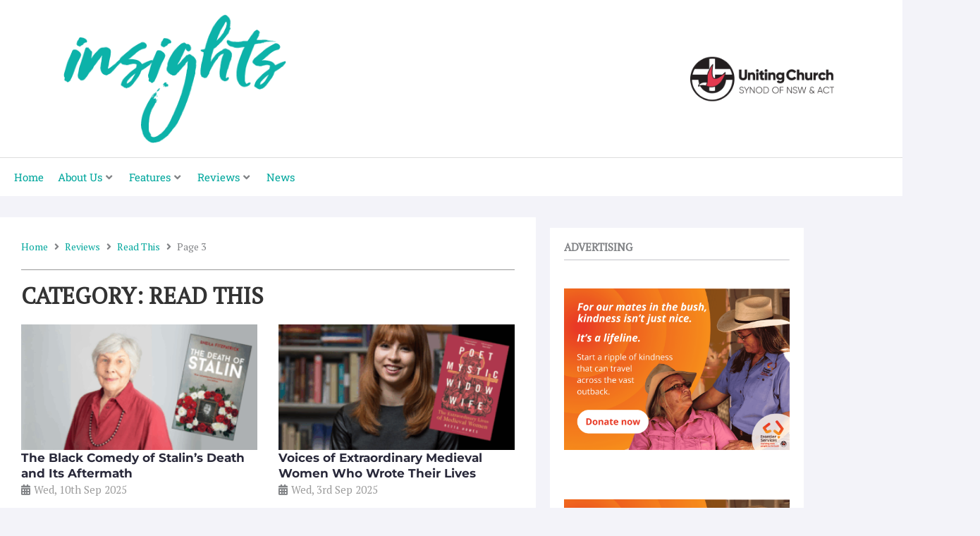

--- FILE ---
content_type: text/html; charset=UTF-8
request_url: https://www.insights.uca.org.au/category/reviews/read-this/page/3/
body_size: 45070
content:
<!DOCTYPE html>
<html lang="en-US" prefix="og: http://ogp.me/ns#">
<head>
<meta charset="UTF-8">
<meta name="viewport" content="width=device-width, initial-scale=1">
	<link rel="profile" href="https://gmpg.org/xfn/11"> 
	<title>Read This &#8211; Page 3 &#8211; Insights Magazine</title>
<meta name='robots' content='max-image-preview:large' />
<link rel='dns-prefetch' href='//www.googletagmanager.com' />
<link rel='dns-prefetch' href='//fonts.googleapis.com' />
<link rel="alternate" type="application/rss+xml" title="Insights Magazine &raquo; Feed" href="https://www.insights.uca.org.au/feed/" />
<link rel="alternate" type="application/rss+xml" title="Insights Magazine &raquo; Comments Feed" href="https://www.insights.uca.org.au/comments/feed/" />
<link rel="alternate" type="application/rss+xml" title="Insights Magazine &raquo; Read This Category Feed" href="https://www.insights.uca.org.au/category/reviews/read-this/feed/" />
<style id='wp-img-auto-sizes-contain-inline-css'>
img:is([sizes=auto i],[sizes^="auto," i]){contain-intrinsic-size:3000px 1500px}
/*# sourceURL=wp-img-auto-sizes-contain-inline-css */
</style>
<link rel='stylesheet' id='jet-menu-astra-css' href='https://www.insights.uca.org.au/wp-content/plugins/jet-menu/integration/themes/astra/assets/css/style.css?ver=2.4.18' media='all' />
<link rel='stylesheet' id='astra-theme-css-css' href='https://www.insights.uca.org.au/wp-content/themes/astra/assets/css/minified/style.min.css?ver=4.12.1' media='all' />
<style id='astra-theme-css-inline-css'>
.ast-no-sidebar .entry-content .alignfull {margin-left: calc( -50vw + 50%);margin-right: calc( -50vw + 50%);max-width: 100vw;width: 100vw;}.ast-no-sidebar .entry-content .alignwide {margin-left: calc(-41vw + 50%);margin-right: calc(-41vw + 50%);max-width: unset;width: unset;}.ast-no-sidebar .entry-content .alignfull .alignfull,.ast-no-sidebar .entry-content .alignfull .alignwide,.ast-no-sidebar .entry-content .alignwide .alignfull,.ast-no-sidebar .entry-content .alignwide .alignwide,.ast-no-sidebar .entry-content .wp-block-column .alignfull,.ast-no-sidebar .entry-content .wp-block-column .alignwide{width: 100%;margin-left: auto;margin-right: auto;}.wp-block-gallery,.blocks-gallery-grid {margin: 0;}.wp-block-separator {max-width: 100px;}.wp-block-separator.is-style-wide,.wp-block-separator.is-style-dots {max-width: none;}.entry-content .has-2-columns .wp-block-column:first-child {padding-right: 10px;}.entry-content .has-2-columns .wp-block-column:last-child {padding-left: 10px;}@media (max-width: 782px) {.entry-content .wp-block-columns .wp-block-column {flex-basis: 100%;}.entry-content .has-2-columns .wp-block-column:first-child {padding-right: 0;}.entry-content .has-2-columns .wp-block-column:last-child {padding-left: 0;}}body .entry-content .wp-block-latest-posts {margin-left: 0;}body .entry-content .wp-block-latest-posts li {list-style: none;}.ast-no-sidebar .ast-container .entry-content .wp-block-latest-posts {margin-left: 0;}.ast-header-break-point .entry-content .alignwide {margin-left: auto;margin-right: auto;}.entry-content .blocks-gallery-item img {margin-bottom: auto;}.wp-block-pullquote {border-top: 4px solid #555d66;border-bottom: 4px solid #555d66;color: #40464d;}:root{--ast-post-nav-space:0;--ast-container-default-xlg-padding:6.67em;--ast-container-default-lg-padding:5.67em;--ast-container-default-slg-padding:4.34em;--ast-container-default-md-padding:3.34em;--ast-container-default-sm-padding:6.67em;--ast-container-default-xs-padding:2.4em;--ast-container-default-xxs-padding:1.4em;--ast-code-block-background:#EEEEEE;--ast-comment-inputs-background:#FAFAFA;--ast-normal-container-width:1200px;--ast-narrow-container-width:750px;--ast-blog-title-font-weight:normal;--ast-blog-meta-weight:inherit;--ast-global-color-primary:var(--ast-global-color-5);--ast-global-color-secondary:var(--ast-global-color-4);--ast-global-color-alternate-background:var(--ast-global-color-7);--ast-global-color-subtle-background:var(--ast-global-color-6);--ast-bg-style-guide:var( --ast-global-color-secondary,--ast-global-color-5 );--ast-shadow-style-guide:0px 0px 4px 0 #00000057;--ast-global-dark-bg-style:#fff;--ast-global-dark-lfs:#fbfbfb;--ast-widget-bg-color:#fafafa;--ast-wc-container-head-bg-color:#fbfbfb;--ast-title-layout-bg:#eeeeee;--ast-search-border-color:#e7e7e7;--ast-lifter-hover-bg:#e6e6e6;--ast-gallery-block-color:#000;--srfm-color-input-label:var(--ast-global-color-2);}html{font-size:93.75%;}a,.page-title{color:#00a79d;}a:hover,a:focus{color:#08d6cf;}body,button,input,select,textarea,.ast-button,.ast-custom-button{font-family:'PT Serif',serif;font-weight:400;font-size:15px;font-size:1rem;line-height:var(--ast-body-line-height,1.65em);}blockquote{color:#101015;}h1,h2,h3,h4,h5,h6,.entry-content :where(h1,h2,h3,h4,h5,h6),.site-title,.site-title a{font-family:'Montserrat',sans-serif;font-weight:400;}.ast-site-identity .site-title a{color:var(--ast-global-color-2);}.site-title{font-size:35px;font-size:2.3333333333333rem;display:block;}.site-header .site-description{font-size:15px;font-size:1rem;display:none;}.entry-title{font-size:26px;font-size:1.7333333333333rem;}.archive .ast-article-post .ast-article-inner,.blog .ast-article-post .ast-article-inner,.archive .ast-article-post .ast-article-inner:hover,.blog .ast-article-post .ast-article-inner:hover{overflow:hidden;}h1,.entry-content :where(h1){font-size:40px;font-size:2.6666666666667rem;font-family:'Montserrat',sans-serif;line-height:1.4em;}h2,.entry-content :where(h2){font-size:32px;font-size:2.1333333333333rem;font-family:'Montserrat',sans-serif;line-height:1.3em;}h3,.entry-content :where(h3){font-size:26px;font-size:1.7333333333333rem;font-family:'Montserrat',sans-serif;line-height:1.3em;}h4,.entry-content :where(h4){font-size:24px;font-size:1.6rem;line-height:1.2em;font-family:'Montserrat',sans-serif;}h5,.entry-content :where(h5){font-size:20px;font-size:1.3333333333333rem;line-height:1.2em;font-family:'Montserrat',sans-serif;}h6,.entry-content :where(h6){font-size:16px;font-size:1.0666666666667rem;line-height:1.25em;font-family:'Montserrat',sans-serif;}body,h1,h2,h3,h4,h5,h6,.entry-title a,.entry-content :where(h1,h2,h3,h4,h5,h6){color:#5b5b60;}.tagcloud a:hover,.tagcloud a:focus,.tagcloud a.current-item{color:#ffffff;border-color:#00a79d;background-color:#00a79d;}input:focus,input[type="text"]:focus,input[type="email"]:focus,input[type="url"]:focus,input[type="password"]:focus,input[type="reset"]:focus,input[type="search"]:focus,textarea:focus{border-color:#00a79d;}input[type="radio"]:checked,input[type=reset],input[type="checkbox"]:checked,input[type="checkbox"]:hover:checked,input[type="checkbox"]:focus:checked,input[type=range]::-webkit-slider-thumb{border-color:#00a79d;background-color:#00a79d;box-shadow:none;}.site-footer a:hover + .post-count,.site-footer a:focus + .post-count{background:#00a79d;border-color:#00a79d;}.single .nav-links .nav-previous,.single .nav-links .nav-next{color:#00a79d;}.entry-meta,.entry-meta *{line-height:1.45;color:#00a79d;}.entry-meta a:not(.ast-button):hover,.entry-meta a:not(.ast-button):hover *,.entry-meta a:not(.ast-button):focus,.entry-meta a:not(.ast-button):focus *,.page-links > .page-link,.page-links .page-link:hover,.post-navigation a:hover{color:#08d6cf;}#cat option,.secondary .calendar_wrap thead a,.secondary .calendar_wrap thead a:visited{color:#00a79d;}.secondary .calendar_wrap #today,.ast-progress-val span{background:#00a79d;}.secondary a:hover + .post-count,.secondary a:focus + .post-count{background:#00a79d;border-color:#00a79d;}.calendar_wrap #today > a{color:#ffffff;}.page-links .page-link,.single .post-navigation a{color:#00a79d;}.ast-search-menu-icon .search-form button.search-submit{padding:0 4px;}.ast-search-menu-icon form.search-form{padding-right:0;}.ast-header-search .ast-search-menu-icon.ast-dropdown-active .search-form,.ast-header-search .ast-search-menu-icon.ast-dropdown-active .search-field:focus{transition:all 0.2s;}.search-form input.search-field:focus{outline:none;}.widget-title,.widget .wp-block-heading{font-size:21px;font-size:1.4rem;color:#5b5b60;}.single .ast-author-details .author-title{color:#08d6cf;}.ast-search-menu-icon.slide-search a:focus-visible:focus-visible,.astra-search-icon:focus-visible,#close:focus-visible,a:focus-visible,.ast-menu-toggle:focus-visible,.site .skip-link:focus-visible,.wp-block-loginout input:focus-visible,.wp-block-search.wp-block-search__button-inside .wp-block-search__inside-wrapper,.ast-header-navigation-arrow:focus-visible,.ast-orders-table__row .ast-orders-table__cell:focus-visible,a#ast-apply-coupon:focus-visible,#ast-apply-coupon:focus-visible,#close:focus-visible,.button.search-submit:focus-visible,#search_submit:focus,.normal-search:focus-visible,.ast-header-account-wrap:focus-visible,.astra-cart-drawer-close:focus,.ast-single-variation:focus,.ast-button:focus,.ast-builder-button-wrap:has(.ast-custom-button-link:focus),.ast-builder-button-wrap .ast-custom-button-link:focus{outline-style:dotted;outline-color:inherit;outline-width:thin;}input:focus,input[type="text"]:focus,input[type="email"]:focus,input[type="url"]:focus,input[type="password"]:focus,input[type="reset"]:focus,input[type="search"]:focus,input[type="number"]:focus,textarea:focus,.wp-block-search__input:focus,[data-section="section-header-mobile-trigger"] .ast-button-wrap .ast-mobile-menu-trigger-minimal:focus,.ast-mobile-popup-drawer.active .menu-toggle-close:focus,#ast-scroll-top:focus,#coupon_code:focus,#ast-coupon-code:focus{border-style:dotted;border-color:inherit;border-width:thin;}input{outline:none;}.main-header-menu .menu-link,.ast-header-custom-item a{color:#5b5b60;}.main-header-menu .menu-item:hover > .menu-link,.main-header-menu .menu-item:hover > .ast-menu-toggle,.main-header-menu .ast-masthead-custom-menu-items a:hover,.main-header-menu .menu-item.focus > .menu-link,.main-header-menu .menu-item.focus > .ast-menu-toggle,.main-header-menu .current-menu-item > .menu-link,.main-header-menu .current-menu-ancestor > .menu-link,.main-header-menu .current-menu-item > .ast-menu-toggle,.main-header-menu .current-menu-ancestor > .ast-menu-toggle{color:#00a79d;}.header-main-layout-3 .ast-main-header-bar-alignment{margin-right:auto;}.header-main-layout-2 .site-header-section-left .ast-site-identity{text-align:left;}.ast-logo-title-inline .site-logo-img{padding-right:1em;}body .ast-oembed-container *{position:absolute;top:0;width:100%;height:100%;left:0;}body .wp-block-embed-pocket-casts .ast-oembed-container *{position:unset;}.ast-header-break-point .ast-mobile-menu-buttons-minimal.menu-toggle{background:transparent;color:#00a79d;}.ast-header-break-point .ast-mobile-menu-buttons-outline.menu-toggle{background:transparent;border:1px solid #00a79d;color:#00a79d;}.ast-header-break-point .ast-mobile-menu-buttons-fill.menu-toggle{background:#00a79d;color:#ffffff;}.ast-single-post-featured-section + article {margin-top: 2em;}.site-content .ast-single-post-featured-section img {width: 100%;overflow: hidden;object-fit: cover;}.site > .ast-single-related-posts-container {margin-top: 0;}@media (min-width: 769px) {.ast-desktop .ast-container--narrow {max-width: var(--ast-narrow-container-width);margin: 0 auto;}}.ast-page-builder-template .hentry {margin: 0;}.ast-page-builder-template .site-content > .ast-container {max-width: 100%;padding: 0;}.ast-page-builder-template .site .site-content #primary {padding: 0;margin: 0;}.ast-page-builder-template .no-results {text-align: center;margin: 4em auto;}.ast-page-builder-template .ast-pagination {padding: 2em;}.ast-page-builder-template .entry-header.ast-no-title.ast-no-thumbnail {margin-top: 0;}.ast-page-builder-template .entry-header.ast-header-without-markup {margin-top: 0;margin-bottom: 0;}.ast-page-builder-template .entry-header.ast-no-title.ast-no-meta {margin-bottom: 0;}.ast-page-builder-template.single .post-navigation {padding-bottom: 2em;}.ast-page-builder-template.single-post .site-content > .ast-container {max-width: 100%;}.ast-page-builder-template .entry-header {margin-top: 4em;margin-left: auto;margin-right: auto;padding-left: 20px;padding-right: 20px;}.single.ast-page-builder-template .entry-header {padding-left: 20px;padding-right: 20px;}.ast-page-builder-template .ast-archive-description {margin: 4em auto 0;padding-left: 20px;padding-right: 20px;}.ast-page-builder-template.ast-no-sidebar .entry-content .alignwide {margin-left: 0;margin-right: 0;}.footer-adv .footer-adv-overlay{border-top-style:solid;border-top-color:#7a7a7a;}.wp-block-buttons.aligncenter{justify-content:center;}@media (max-width:782px){.entry-content .wp-block-columns .wp-block-column{margin-left:0px;}}.wp-block-image.aligncenter{margin-left:auto;margin-right:auto;}.wp-block-table.aligncenter{margin-left:auto;margin-right:auto;}.wp-block-buttons .wp-block-button.is-style-outline .wp-block-button__link.wp-element-button,.ast-outline-button,.wp-block-uagb-buttons-child .uagb-buttons-repeater.ast-outline-button{border-color:#00a79d;border-top-width:2px;border-right-width:2px;border-bottom-width:2px;border-left-width:2px;font-family:inherit;font-weight:inherit;line-height:1em;}.wp-block-button.is-style-outline .wp-block-button__link:hover,.wp-block-buttons .wp-block-button.is-style-outline .wp-block-button__link:focus,.wp-block-buttons .wp-block-button.is-style-outline > .wp-block-button__link:not(.has-text-color):hover,.wp-block-buttons .wp-block-button.wp-block-button__link.is-style-outline:not(.has-text-color):hover,.ast-outline-button:hover,.ast-outline-button:focus,.wp-block-uagb-buttons-child .uagb-buttons-repeater.ast-outline-button:hover,.wp-block-uagb-buttons-child .uagb-buttons-repeater.ast-outline-button:focus{background-color:#00d1d1;}.wp-block-button .wp-block-button__link.wp-element-button.is-style-outline:not(.has-background),.wp-block-button.is-style-outline>.wp-block-button__link.wp-element-button:not(.has-background),.ast-outline-button{background-color:#00a79d;}.entry-content[data-ast-blocks-layout] > figure{margin-bottom:1em;}.elementor-widget-container .elementor-loop-container .e-loop-item[data-elementor-type="loop-item"]{width:100%;}@media (max-width:768px){.ast-left-sidebar #content > .ast-container{display:flex;flex-direction:column-reverse;width:100%;}.ast-separate-container .ast-article-post,.ast-separate-container .ast-article-single{padding:1.5em 2.14em;}.ast-author-box img.avatar{margin:20px 0 0 0;}}@media (min-width:769px){.ast-separate-container.ast-right-sidebar #primary,.ast-separate-container.ast-left-sidebar #primary{border:0;}.search-no-results.ast-separate-container #primary{margin-bottom:4em;}}.menu-toggle,button,.ast-button,.ast-custom-button,.button,input#submit,input[type="button"],input[type="submit"],input[type="reset"]{color:#ffffff;border-color:#00a79d;background-color:#00a79d;padding-top:10px;padding-right:40px;padding-bottom:10px;padding-left:40px;font-family:inherit;font-weight:inherit;}button:focus,.menu-toggle:hover,button:hover,.ast-button:hover,.ast-custom-button:hover .button:hover,.ast-custom-button:hover,input[type=reset]:hover,input[type=reset]:focus,input#submit:hover,input#submit:focus,input[type="button"]:hover,input[type="button"]:focus,input[type="submit"]:hover,input[type="submit"]:focus{color:#000000;background-color:#00d1d1;border-color:#00d1d1;}@media (max-width:768px){.ast-mobile-header-stack .main-header-bar .ast-search-menu-icon{display:inline-block;}.ast-header-break-point.ast-header-custom-item-outside .ast-mobile-header-stack .main-header-bar .ast-search-icon{margin:0;}.ast-comment-avatar-wrap img{max-width:2.5em;}.ast-comment-meta{padding:0 1.8888em 1.3333em;}.ast-separate-container .ast-comment-list li.depth-1{padding:1.5em 2.14em;}.ast-separate-container .comment-respond{padding:2em 2.14em;}}@media (min-width:544px){.ast-container{max-width:100%;}}@media (max-width:544px){.ast-separate-container .ast-article-post,.ast-separate-container .ast-article-single,.ast-separate-container .comments-title,.ast-separate-container .ast-archive-description{padding:1.5em 1em;}.ast-separate-container #content .ast-container{padding-left:0.54em;padding-right:0.54em;}.ast-separate-container .ast-comment-list .bypostauthor{padding:.5em;}.ast-search-menu-icon.ast-dropdown-active .search-field{width:170px;}.site-branding img,.site-header .site-logo-img .custom-logo-link img{max-width:100%;}} #ast-mobile-header .ast-site-header-cart-li a{pointer-events:none;}@media (min-width:545px){.ast-page-builder-template .comments-area,.single.ast-page-builder-template .entry-header,.single.ast-page-builder-template .post-navigation,.single.ast-page-builder-template .ast-single-related-posts-container{max-width:1240px;margin-left:auto;margin-right:auto;}}body,.ast-separate-container{background-color:#f3f3f9;}.ast-no-sidebar.ast-separate-container .entry-content .alignfull {margin-left: -6.67em;margin-right: -6.67em;width: auto;}@media (max-width: 1200px) {.ast-no-sidebar.ast-separate-container .entry-content .alignfull {margin-left: -2.4em;margin-right: -2.4em;}}@media (max-width: 768px) {.ast-no-sidebar.ast-separate-container .entry-content .alignfull {margin-left: -2.14em;margin-right: -2.14em;}}@media (max-width: 544px) {.ast-no-sidebar.ast-separate-container .entry-content .alignfull {margin-left: -1em;margin-right: -1em;}}.ast-no-sidebar.ast-separate-container .entry-content .alignwide {margin-left: -20px;margin-right: -20px;}.ast-no-sidebar.ast-separate-container .entry-content .wp-block-column .alignfull,.ast-no-sidebar.ast-separate-container .entry-content .wp-block-column .alignwide {margin-left: auto;margin-right: auto;width: 100%;}@media (max-width:768px){.site-title{display:block;}.site-header .site-description{display:none;}h1,.entry-content :where(h1){font-size:30px;}h2,.entry-content :where(h2){font-size:25px;}h3,.entry-content :where(h3){font-size:20px;}}@media (max-width:544px){.site-title{display:block;}.site-header .site-description{display:none;}h1,.entry-content :where(h1){font-size:30px;}h2,.entry-content :where(h2){font-size:25px;}h3,.entry-content :where(h3){font-size:20px;}}@media (max-width:768px){html{font-size:85.5%;}}@media (max-width:544px){html{font-size:85.5%;}}@media (min-width:769px){.ast-container{max-width:1240px;}}@font-face {font-family: "Astra";src: url(https://www.insights.uca.org.au/wp-content/themes/astra/assets/fonts/astra.woff) format("woff"),url(https://www.insights.uca.org.au/wp-content/themes/astra/assets/fonts/astra.ttf) format("truetype"),url(https://www.insights.uca.org.au/wp-content/themes/astra/assets/fonts/astra.svg#astra) format("svg");font-weight: normal;font-style: normal;font-display: fallback;}@media (max-width:921px) {.main-header-bar .main-header-bar-navigation{display:none;}}.ast-blog-layout-classic-grid .ast-article-inner{box-shadow:0px 6px 15px -2px rgba(16,24,40,0.05);}.ast-separate-container .ast-blog-layout-classic-grid .ast-article-inner,.ast-plain-container .ast-blog-layout-classic-grid .ast-article-inner{height:100%;}.ast-blog-layout-6-grid .ast-blog-featured-section:before { content: ""; }.cat-links.badge a,.tags-links.badge a {padding: 4px 8px;border-radius: 3px;font-weight: 400;}.cat-links.underline a,.tags-links.underline a{text-decoration: underline;}.ast-desktop .main-header-menu.submenu-with-border .sub-menu{border-top-width:2px;border-style:solid;}.ast-desktop .main-header-menu.submenu-with-border .sub-menu .sub-menu{top:-2px;}.ast-desktop .main-header-menu.submenu-with-border .sub-menu .menu-link,.ast-desktop .main-header-menu.submenu-with-border .children .menu-link{border-bottom-width:0px;border-style:solid;border-color:#eaeaea;}@media (min-width:769px){.main-header-menu .sub-menu .menu-item.ast-left-align-sub-menu:hover > .sub-menu,.main-header-menu .sub-menu .menu-item.ast-left-align-sub-menu.focus > .sub-menu{margin-left:-0px;}}.ast-small-footer{border-top-style:solid;border-top-width:1px;border-top-color:#7a7a7a;}.ast-small-footer-wrap{text-align:center;}.site .comments-area{padding-bottom:3em;}.ast-header-break-point.ast-header-custom-item-inside .main-header-bar .main-header-bar-navigation .ast-search-icon {display: none;}.ast-header-break-point.ast-header-custom-item-inside .main-header-bar .ast-search-menu-icon .search-form {padding: 0;display: block;overflow: hidden;}.ast-header-break-point .ast-header-custom-item .widget:last-child {margin-bottom: 1em;}.ast-header-custom-item .widget {margin: 0.5em;display: inline-block;vertical-align: middle;}.ast-header-custom-item .widget p {margin-bottom: 0;}.ast-header-custom-item .widget li {width: auto;}.ast-header-custom-item-inside .button-custom-menu-item .menu-link {display: none;}.ast-header-custom-item-inside.ast-header-break-point .button-custom-menu-item .ast-custom-button-link {display: none;}.ast-header-custom-item-inside.ast-header-break-point .button-custom-menu-item .menu-link {display: block;}.ast-header-break-point.ast-header-custom-item-outside .main-header-bar .ast-search-icon {margin-right: 1em;}.ast-header-break-point.ast-header-custom-item-inside .main-header-bar .ast-search-menu-icon .search-field,.ast-header-break-point.ast-header-custom-item-inside .main-header-bar .ast-search-menu-icon.ast-inline-search .search-field {width: 100%;padding-right: 5.5em;}.ast-header-break-point.ast-header-custom-item-inside .main-header-bar .ast-search-menu-icon .search-submit {display: block;position: absolute;height: 100%;top: 0;right: 0;padding: 0 1em;border-radius: 0;}.ast-header-break-point .ast-header-custom-item .ast-masthead-custom-menu-items {padding-left: 20px;padding-right: 20px;margin-bottom: 1em;margin-top: 1em;}.ast-header-custom-item-inside.ast-header-break-point .button-custom-menu-item {padding-left: 0;padding-right: 0;margin-top: 0;margin-bottom: 0;}.astra-icon-down_arrow::after {content: "\e900";font-family: Astra;}.astra-icon-close::after {content: "\e5cd";font-family: Astra;}.astra-icon-drag_handle::after {content: "\e25d";font-family: Astra;}.astra-icon-format_align_justify::after {content: "\e235";font-family: Astra;}.astra-icon-menu::after {content: "\e5d2";font-family: Astra;}.astra-icon-reorder::after {content: "\e8fe";font-family: Astra;}.astra-icon-search::after {content: "\e8b6";font-family: Astra;}.astra-icon-zoom_in::after {content: "\e56b";font-family: Astra;}.astra-icon-check-circle::after {content: "\e901";font-family: Astra;}.astra-icon-shopping-cart::after {content: "\f07a";font-family: Astra;}.astra-icon-shopping-bag::after {content: "\f290";font-family: Astra;}.astra-icon-shopping-basket::after {content: "\f291";font-family: Astra;}.astra-icon-circle-o::after {content: "\e903";font-family: Astra;}.astra-icon-certificate::after {content: "\e902";font-family: Astra;}blockquote {padding: 1.2em;}:root .has-ast-global-color-0-color{color:var(--ast-global-color-0);}:root .has-ast-global-color-0-background-color{background-color:var(--ast-global-color-0);}:root .wp-block-button .has-ast-global-color-0-color{color:var(--ast-global-color-0);}:root .wp-block-button .has-ast-global-color-0-background-color{background-color:var(--ast-global-color-0);}:root .has-ast-global-color-1-color{color:var(--ast-global-color-1);}:root .has-ast-global-color-1-background-color{background-color:var(--ast-global-color-1);}:root .wp-block-button .has-ast-global-color-1-color{color:var(--ast-global-color-1);}:root .wp-block-button .has-ast-global-color-1-background-color{background-color:var(--ast-global-color-1);}:root .has-ast-global-color-2-color{color:var(--ast-global-color-2);}:root .has-ast-global-color-2-background-color{background-color:var(--ast-global-color-2);}:root .wp-block-button .has-ast-global-color-2-color{color:var(--ast-global-color-2);}:root .wp-block-button .has-ast-global-color-2-background-color{background-color:var(--ast-global-color-2);}:root .has-ast-global-color-3-color{color:var(--ast-global-color-3);}:root .has-ast-global-color-3-background-color{background-color:var(--ast-global-color-3);}:root .wp-block-button .has-ast-global-color-3-color{color:var(--ast-global-color-3);}:root .wp-block-button .has-ast-global-color-3-background-color{background-color:var(--ast-global-color-3);}:root .has-ast-global-color-4-color{color:var(--ast-global-color-4);}:root .has-ast-global-color-4-background-color{background-color:var(--ast-global-color-4);}:root .wp-block-button .has-ast-global-color-4-color{color:var(--ast-global-color-4);}:root .wp-block-button .has-ast-global-color-4-background-color{background-color:var(--ast-global-color-4);}:root .has-ast-global-color-5-color{color:var(--ast-global-color-5);}:root .has-ast-global-color-5-background-color{background-color:var(--ast-global-color-5);}:root .wp-block-button .has-ast-global-color-5-color{color:var(--ast-global-color-5);}:root .wp-block-button .has-ast-global-color-5-background-color{background-color:var(--ast-global-color-5);}:root .has-ast-global-color-6-color{color:var(--ast-global-color-6);}:root .has-ast-global-color-6-background-color{background-color:var(--ast-global-color-6);}:root .wp-block-button .has-ast-global-color-6-color{color:var(--ast-global-color-6);}:root .wp-block-button .has-ast-global-color-6-background-color{background-color:var(--ast-global-color-6);}:root .has-ast-global-color-7-color{color:var(--ast-global-color-7);}:root .has-ast-global-color-7-background-color{background-color:var(--ast-global-color-7);}:root .wp-block-button .has-ast-global-color-7-color{color:var(--ast-global-color-7);}:root .wp-block-button .has-ast-global-color-7-background-color{background-color:var(--ast-global-color-7);}:root .has-ast-global-color-8-color{color:var(--ast-global-color-8);}:root .has-ast-global-color-8-background-color{background-color:var(--ast-global-color-8);}:root .wp-block-button .has-ast-global-color-8-color{color:var(--ast-global-color-8);}:root .wp-block-button .has-ast-global-color-8-background-color{background-color:var(--ast-global-color-8);}:root{--ast-global-color-0:#0170B9;--ast-global-color-1:#3a3a3a;--ast-global-color-2:#3a3a3a;--ast-global-color-3:#4B4F58;--ast-global-color-4:#F5F5F5;--ast-global-color-5:#FFFFFF;--ast-global-color-6:#E5E5E5;--ast-global-color-7:#424242;--ast-global-color-8:#000000;}:root {--ast-border-color : #dddddd;}.ast-archive-entry-banner {-js-display: flex;display: flex;flex-direction: column;justify-content: center;text-align: center;position: relative;background: var(--ast-title-layout-bg);}.ast-archive-entry-banner[data-banner-width-type="custom"] {margin: 0 auto;width: 100%;}.ast-archive-entry-banner[data-banner-layout="layout-1"] {background: inherit;padding: 20px 0;text-align: left;}body.archive .ast-archive-description{max-width:1200px;width:100%;text-align:left;padding-top:3em;padding-right:3em;padding-bottom:3em;padding-left:3em;}body.archive .ast-archive-description .ast-archive-title,body.archive .ast-archive-description .ast-archive-title *{font-size:40px;font-size:2.6666666666667rem;}body.archive .ast-archive-description > *:not(:last-child){margin-bottom:10px;}@media (max-width:768px){body.archive .ast-archive-description{text-align:left;}}@media (max-width:544px){body.archive .ast-archive-description{text-align:left;}}.ast-breadcrumbs .trail-browse,.ast-breadcrumbs .trail-items,.ast-breadcrumbs .trail-items li{display:inline-block;margin:0;padding:0;border:none;background:inherit;text-indent:0;text-decoration:none;}.ast-breadcrumbs .trail-browse{font-size:inherit;font-style:inherit;font-weight:inherit;color:inherit;}.ast-breadcrumbs .trail-items{list-style:none;}.trail-items li::after{padding:0 0.3em;content:"\00bb";}.trail-items li:last-of-type::after{display:none;}h1,h2,h3,h4,h5,h6,.entry-content :where(h1,h2,h3,h4,h5,h6){color:var(--ast-global-color-2);}.elementor-posts-container [CLASS*="ast-width-"]{width:100%;}.elementor-template-full-width .ast-container{display:block;}.elementor-screen-only,.screen-reader-text,.screen-reader-text span,.ui-helper-hidden-accessible{top:0 !important;}@media (max-width:544px){.elementor-element .elementor-wc-products .woocommerce[class*="columns-"] ul.products li.product{width:auto;margin:0;}.elementor-element .woocommerce .woocommerce-result-count{float:none;}}.ast-header-break-point .main-header-bar{border-bottom-width:1px;}@media (min-width:769px){.main-header-bar{border-bottom-width:1px;}}.main-header-menu .menu-item,#astra-footer-menu .menu-item,.main-header-bar .ast-masthead-custom-menu-items{-js-display:flex;display:flex;-webkit-box-pack:center;-webkit-justify-content:center;-moz-box-pack:center;-ms-flex-pack:center;justify-content:center;-webkit-box-orient:vertical;-webkit-box-direction:normal;-webkit-flex-direction:column;-moz-box-orient:vertical;-moz-box-direction:normal;-ms-flex-direction:column;flex-direction:column;}.main-header-menu > .menu-item > .menu-link,#astra-footer-menu > .menu-item > .menu-link{height:100%;-webkit-box-align:center;-webkit-align-items:center;-moz-box-align:center;-ms-flex-align:center;align-items:center;-js-display:flex;display:flex;}.ast-primary-menu-disabled .main-header-bar .ast-masthead-custom-menu-items{flex:unset;}.header-main-layout-1 .ast-flex.main-header-container,.header-main-layout-3 .ast-flex.main-header-container{-webkit-align-content:center;-ms-flex-line-pack:center;align-content:center;-webkit-box-align:center;-webkit-align-items:center;-moz-box-align:center;-ms-flex-align:center;align-items:center;}.main-header-menu .sub-menu .menu-item.menu-item-has-children > .menu-link:after{position:absolute;right:1em;top:50%;transform:translate(0,-50%) rotate(270deg);}.ast-header-break-point .main-header-bar .main-header-bar-navigation .page_item_has_children > .ast-menu-toggle::before,.ast-header-break-point .main-header-bar .main-header-bar-navigation .menu-item-has-children > .ast-menu-toggle::before,.ast-mobile-popup-drawer .main-header-bar-navigation .menu-item-has-children>.ast-menu-toggle::before,.ast-header-break-point .ast-mobile-header-wrap .main-header-bar-navigation .menu-item-has-children > .ast-menu-toggle::before{font-weight:bold;content:"\e900";font-family:Astra;text-decoration:inherit;display:inline-block;}.ast-header-break-point .main-navigation ul.sub-menu .menu-item .menu-link:before{content:"\e900";font-family:Astra;font-size:.65em;text-decoration:inherit;display:inline-block;transform:translate(0,-2px) rotateZ(270deg);margin-right:5px;}.widget_search .search-form:after{font-family:Astra;font-size:1.2em;font-weight:normal;content:"\e8b6";position:absolute;top:50%;right:15px;transform:translate(0,-50%);}.astra-search-icon::before{content:"\e8b6";font-family:Astra;font-style:normal;font-weight:normal;text-decoration:inherit;text-align:center;-webkit-font-smoothing:antialiased;-moz-osx-font-smoothing:grayscale;z-index:3;}.main-header-bar .main-header-bar-navigation .page_item_has_children > a:after,.main-header-bar .main-header-bar-navigation .menu-item-has-children > a:after,.menu-item-has-children .ast-header-navigation-arrow:after{content:"\e900";display:inline-block;font-family:Astra;font-size:.6rem;font-weight:bold;text-rendering:auto;-webkit-font-smoothing:antialiased;-moz-osx-font-smoothing:grayscale;margin-left:10px;line-height:normal;}.menu-item-has-children .sub-menu .ast-header-navigation-arrow:after{margin-left:0;}.ast-mobile-popup-drawer .main-header-bar-navigation .ast-submenu-expanded>.ast-menu-toggle::before{transform:rotateX(180deg);}.ast-header-break-point .main-header-bar-navigation .menu-item-has-children > .menu-link:after{display:none;}@media (min-width:769px){.ast-builder-menu .main-navigation > ul > li:last-child a{margin-right:0;}}.ast-separate-container .ast-article-inner{background-color:transparent;background-image:none;}.ast-separate-container .ast-article-post{background-color:var(--ast-global-color-5);}@media (max-width:768px){.ast-separate-container .ast-article-post{background-color:var(--ast-global-color-5);}}@media (max-width:544px){.ast-separate-container .ast-article-post{background-color:var(--ast-global-color-5);}}.ast-separate-container .ast-article-single:not(.ast-related-post),.ast-separate-container .error-404,.ast-separate-container .no-results,.single.ast-separate-container.ast-author-meta,.ast-separate-container .related-posts-title-wrapper,.ast-separate-container .comments-count-wrapper,.ast-box-layout.ast-plain-container .site-content,.ast-padded-layout.ast-plain-container .site-content,.ast-separate-container .ast-archive-description,.ast-separate-container .comments-area .comment-respond,.ast-separate-container .comments-area .ast-comment-list li,.ast-separate-container .comments-area .comments-title{background-color:var(--ast-global-color-5);}@media (max-width:768px){.ast-separate-container .ast-article-single:not(.ast-related-post),.ast-separate-container .error-404,.ast-separate-container .no-results,.single.ast-separate-container.ast-author-meta,.ast-separate-container .related-posts-title-wrapper,.ast-separate-container .comments-count-wrapper,.ast-box-layout.ast-plain-container .site-content,.ast-padded-layout.ast-plain-container .site-content,.ast-separate-container .ast-archive-description{background-color:var(--ast-global-color-5);}}@media (max-width:544px){.ast-separate-container .ast-article-single:not(.ast-related-post),.ast-separate-container .error-404,.ast-separate-container .no-results,.single.ast-separate-container.ast-author-meta,.ast-separate-container .related-posts-title-wrapper,.ast-separate-container .comments-count-wrapper,.ast-box-layout.ast-plain-container .site-content,.ast-padded-layout.ast-plain-container .site-content,.ast-separate-container .ast-archive-description{background-color:var(--ast-global-color-5);}}.ast-separate-container.ast-two-container #secondary .widget{background-color:var(--ast-global-color-5);}@media (max-width:768px){.ast-separate-container.ast-two-container #secondary .widget{background-color:var(--ast-global-color-5);}}@media (max-width:544px){.ast-separate-container.ast-two-container #secondary .widget{background-color:var(--ast-global-color-5);}}#ast-scroll-top {display: none;position: fixed;text-align: center;cursor: pointer;z-index: 99;width: 2.1em;height: 2.1em;line-height: 2.1;color: #ffffff;border-radius: 2px;content: "";outline: inherit;}@media (min-width: 769px) {#ast-scroll-top {content: "769";}}#ast-scroll-top .ast-icon.icon-arrow svg {margin-left: 0px;vertical-align: middle;transform: translate(0,-20%) rotate(180deg);width: 1.6em;}.ast-scroll-to-top-right {right: 30px;bottom: 30px;}.ast-scroll-to-top-left {left: 30px;bottom: 30px;}#ast-scroll-top{background-color:#00a79d;font-size:20px;}.ast-scroll-top-icon::before{content:"\e900";font-family:Astra;text-decoration:inherit;}.ast-scroll-top-icon{transform:rotate(180deg);}@media (max-width:768px){#ast-scroll-top .ast-icon.icon-arrow svg{width:1em;}}:root{--e-global-color-astglobalcolor0:#0170B9;--e-global-color-astglobalcolor1:#3a3a3a;--e-global-color-astglobalcolor2:#3a3a3a;--e-global-color-astglobalcolor3:#4B4F58;--e-global-color-astglobalcolor4:#F5F5F5;--e-global-color-astglobalcolor5:#FFFFFF;--e-global-color-astglobalcolor6:#E5E5E5;--e-global-color-astglobalcolor7:#424242;--e-global-color-astglobalcolor8:#000000;}.ast-pagination .next.page-numbers{display:inherit;float:none;}.ast-pagination a,.nav-links a{color:#00a79d;}.ast-pagination a:hover,.ast-pagination a:focus,.ast-pagination > span:hover:not(.dots),.ast-pagination > span.current{color:#08d6cf;}@media (max-width:544px){.ast-pagination .next:focus,.ast-pagination .prev:focus{width:100% !important;}}.ast-pagination .prev.page-numbers,.ast-pagination .next.page-numbers {padding: 0 1.5em;height: 2.33333em;line-height: calc(2.33333em - 3px);}.ast-pagination-default .ast-pagination .next.page-numbers {padding-right: 0;}.ast-pagination-default .ast-pagination .prev.page-numbers {padding-left: 0;}.ast-pagination-default .post-page-numbers.current .page-link,.ast-pagination-default .ast-pagination .page-numbers.current {border-radius: 2px;}.ast-pagination {display: inline-block;width: 100%;padding-top: 2em;text-align: center;}.ast-pagination .page-numbers {display: inline-block;width: 2.33333em;height: 2.33333em;font-size: 16px;font-size: 1.06666rem;line-height: calc(2.33333em - 3px);font-weight: 500;}.ast-pagination .nav-links {display: inline-block;width: 100%;}@media (max-width: 420px) {.ast-pagination .prev.page-numbers,.ast-pagination .next.page-numbers {width: 100%;text-align: center;margin: 0;}.ast-pagination-circle .ast-pagination .next.page-numbers,.ast-pagination-square .ast-pagination .next.page-numbers{margin-top: 10px;}.ast-pagination-circle .ast-pagination .prev.page-numbers,.ast-pagination-square .ast-pagination .prev.page-numbers{margin-bottom: 10px;}}.ast-pagination .prev,.ast-pagination .prev:visited,.ast-pagination .prev:focus,.ast-pagination .next,.ast-pagination .next:visited,.ast-pagination .next:focus {display: inline-block;width: auto;}.ast-pagination .prev svg,.ast-pagination .next svg{height: 16px;position: relative;top: 0.2em;}.ast-pagination .prev svg {margin-right: 0.3em;}.ast-pagination .next svg {margin-left: 0.3em;}.ast-page-builder-template .ast-pagination {padding: 2em;}.ast-pagination .prev.page-numbers.dots,.ast-pagination .prev.page-numbers.dots:hover,.ast-pagination .prev.page-numbers.dots:focus,.ast-pagination .prev.page-numbers:visited.dots,.ast-pagination .prev.page-numbers:visited.dots:hover,.ast-pagination .prev.page-numbers:visited.dots:focus,.ast-pagination .prev.page-numbers:focus.dots,.ast-pagination .prev.page-numbers:focus.dots:hover,.ast-pagination .prev.page-numbers:focus.dots:focus,.ast-pagination .next.page-numbers.dots,.ast-pagination .next.page-numbers.dots:hover,.ast-pagination .next.page-numbers.dots:focus,.ast-pagination .next.page-numbers:visited.dots,.ast-pagination .next.page-numbers:visited.dots:hover,.ast-pagination .next.page-numbers:visited.dots:focus,.ast-pagination .next.page-numbers:focus.dots,.ast-pagination .next.page-numbers:focus.dots:hover,.ast-pagination .next.page-numbers:focus.dots:focus {border: 2px solid #eaeaea;background: transparent;}.ast-pagination .prev.page-numbers.dots,.ast-pagination .prev.page-numbers:visited.dots,.ast-pagination .prev.page-numbers:focus.dots,.ast-pagination .next.page-numbers.dots,.ast-pagination .next.page-numbers:visited.dots,.ast-pagination .next.page-numbers:focus.dots {cursor: default;}.ast-pagination .prev.page-numbers {float: left;}.ast-pagination .next.page-numbers {float: right;}@media (max-width: 768px) {.ast-pagination .next.page-numbers .page-navigation {padding-right: 0;}}@media (min-width: 769px) {.ast-pagination .prev.page-numbers.next,.ast-pagination .prev.page-numbers:visited.next,.ast-pagination .prev.page-numbers:focus.next,.ast-pagination .next.page-numbers.next,.ast-pagination .next.page-numbers:visited.next,.ast-pagination .next.page-numbers:focus.next {margin-right: 0;}}
/*# sourceURL=astra-theme-css-inline-css */
</style>
<link rel='stylesheet' id='astra-google-fonts-css' href='https://fonts.googleapis.com/css?family=PT+Serif%3A400%2C%7CMontserrat%3A400%2C&#038;display=fallback&#038;ver=4.12.1' media='all' />
<link rel='stylesheet' id='sbi_styles-css' href='https://www.insights.uca.org.au/wp-content/plugins/instagram-feed/css/sbi-styles.min.css?ver=6.10.0' media='all' />
<style id='wp-emoji-styles-inline-css'>

	img.wp-smiley, img.emoji {
		display: inline !important;
		border: none !important;
		box-shadow: none !important;
		height: 1em !important;
		width: 1em !important;
		margin: 0 0.07em !important;
		vertical-align: -0.1em !important;
		background: none !important;
		padding: 0 !important;
	}
/*# sourceURL=wp-emoji-styles-inline-css */
</style>
<link rel='stylesheet' id='wp-block-library-css' href='https://www.insights.uca.org.au/wp-includes/css/dist/block-library/style.min.css?ver=6.9' media='all' />
<style id='global-styles-inline-css'>
:root{--wp--preset--aspect-ratio--square: 1;--wp--preset--aspect-ratio--4-3: 4/3;--wp--preset--aspect-ratio--3-4: 3/4;--wp--preset--aspect-ratio--3-2: 3/2;--wp--preset--aspect-ratio--2-3: 2/3;--wp--preset--aspect-ratio--16-9: 16/9;--wp--preset--aspect-ratio--9-16: 9/16;--wp--preset--color--black: #000000;--wp--preset--color--cyan-bluish-gray: #abb8c3;--wp--preset--color--white: #ffffff;--wp--preset--color--pale-pink: #f78da7;--wp--preset--color--vivid-red: #cf2e2e;--wp--preset--color--luminous-vivid-orange: #ff6900;--wp--preset--color--luminous-vivid-amber: #fcb900;--wp--preset--color--light-green-cyan: #7bdcb5;--wp--preset--color--vivid-green-cyan: #00d084;--wp--preset--color--pale-cyan-blue: #8ed1fc;--wp--preset--color--vivid-cyan-blue: #0693e3;--wp--preset--color--vivid-purple: #9b51e0;--wp--preset--color--ast-global-color-0: var(--ast-global-color-0);--wp--preset--color--ast-global-color-1: var(--ast-global-color-1);--wp--preset--color--ast-global-color-2: var(--ast-global-color-2);--wp--preset--color--ast-global-color-3: var(--ast-global-color-3);--wp--preset--color--ast-global-color-4: var(--ast-global-color-4);--wp--preset--color--ast-global-color-5: var(--ast-global-color-5);--wp--preset--color--ast-global-color-6: var(--ast-global-color-6);--wp--preset--color--ast-global-color-7: var(--ast-global-color-7);--wp--preset--color--ast-global-color-8: var(--ast-global-color-8);--wp--preset--gradient--vivid-cyan-blue-to-vivid-purple: linear-gradient(135deg,rgb(6,147,227) 0%,rgb(155,81,224) 100%);--wp--preset--gradient--light-green-cyan-to-vivid-green-cyan: linear-gradient(135deg,rgb(122,220,180) 0%,rgb(0,208,130) 100%);--wp--preset--gradient--luminous-vivid-amber-to-luminous-vivid-orange: linear-gradient(135deg,rgb(252,185,0) 0%,rgb(255,105,0) 100%);--wp--preset--gradient--luminous-vivid-orange-to-vivid-red: linear-gradient(135deg,rgb(255,105,0) 0%,rgb(207,46,46) 100%);--wp--preset--gradient--very-light-gray-to-cyan-bluish-gray: linear-gradient(135deg,rgb(238,238,238) 0%,rgb(169,184,195) 100%);--wp--preset--gradient--cool-to-warm-spectrum: linear-gradient(135deg,rgb(74,234,220) 0%,rgb(151,120,209) 20%,rgb(207,42,186) 40%,rgb(238,44,130) 60%,rgb(251,105,98) 80%,rgb(254,248,76) 100%);--wp--preset--gradient--blush-light-purple: linear-gradient(135deg,rgb(255,206,236) 0%,rgb(152,150,240) 100%);--wp--preset--gradient--blush-bordeaux: linear-gradient(135deg,rgb(254,205,165) 0%,rgb(254,45,45) 50%,rgb(107,0,62) 100%);--wp--preset--gradient--luminous-dusk: linear-gradient(135deg,rgb(255,203,112) 0%,rgb(199,81,192) 50%,rgb(65,88,208) 100%);--wp--preset--gradient--pale-ocean: linear-gradient(135deg,rgb(255,245,203) 0%,rgb(182,227,212) 50%,rgb(51,167,181) 100%);--wp--preset--gradient--electric-grass: linear-gradient(135deg,rgb(202,248,128) 0%,rgb(113,206,126) 100%);--wp--preset--gradient--midnight: linear-gradient(135deg,rgb(2,3,129) 0%,rgb(40,116,252) 100%);--wp--preset--font-size--small: 13px;--wp--preset--font-size--medium: 20px;--wp--preset--font-size--large: 36px;--wp--preset--font-size--x-large: 42px;--wp--preset--spacing--20: 0.44rem;--wp--preset--spacing--30: 0.67rem;--wp--preset--spacing--40: 1rem;--wp--preset--spacing--50: 1.5rem;--wp--preset--spacing--60: 2.25rem;--wp--preset--spacing--70: 3.38rem;--wp--preset--spacing--80: 5.06rem;--wp--preset--shadow--natural: 6px 6px 9px rgba(0, 0, 0, 0.2);--wp--preset--shadow--deep: 12px 12px 50px rgba(0, 0, 0, 0.4);--wp--preset--shadow--sharp: 6px 6px 0px rgba(0, 0, 0, 0.2);--wp--preset--shadow--outlined: 6px 6px 0px -3px rgb(255, 255, 255), 6px 6px rgb(0, 0, 0);--wp--preset--shadow--crisp: 6px 6px 0px rgb(0, 0, 0);}:root { --wp--style--global--content-size: var(--wp--custom--ast-content-width-size);--wp--style--global--wide-size: var(--wp--custom--ast-wide-width-size); }:where(body) { margin: 0; }.wp-site-blocks > .alignleft { float: left; margin-right: 2em; }.wp-site-blocks > .alignright { float: right; margin-left: 2em; }.wp-site-blocks > .aligncenter { justify-content: center; margin-left: auto; margin-right: auto; }:where(.wp-site-blocks) > * { margin-block-start: 24px; margin-block-end: 0; }:where(.wp-site-blocks) > :first-child { margin-block-start: 0; }:where(.wp-site-blocks) > :last-child { margin-block-end: 0; }:root { --wp--style--block-gap: 24px; }:root :where(.is-layout-flow) > :first-child{margin-block-start: 0;}:root :where(.is-layout-flow) > :last-child{margin-block-end: 0;}:root :where(.is-layout-flow) > *{margin-block-start: 24px;margin-block-end: 0;}:root :where(.is-layout-constrained) > :first-child{margin-block-start: 0;}:root :where(.is-layout-constrained) > :last-child{margin-block-end: 0;}:root :where(.is-layout-constrained) > *{margin-block-start: 24px;margin-block-end: 0;}:root :where(.is-layout-flex){gap: 24px;}:root :where(.is-layout-grid){gap: 24px;}.is-layout-flow > .alignleft{float: left;margin-inline-start: 0;margin-inline-end: 2em;}.is-layout-flow > .alignright{float: right;margin-inline-start: 2em;margin-inline-end: 0;}.is-layout-flow > .aligncenter{margin-left: auto !important;margin-right: auto !important;}.is-layout-constrained > .alignleft{float: left;margin-inline-start: 0;margin-inline-end: 2em;}.is-layout-constrained > .alignright{float: right;margin-inline-start: 2em;margin-inline-end: 0;}.is-layout-constrained > .aligncenter{margin-left: auto !important;margin-right: auto !important;}.is-layout-constrained > :where(:not(.alignleft):not(.alignright):not(.alignfull)){max-width: var(--wp--style--global--content-size);margin-left: auto !important;margin-right: auto !important;}.is-layout-constrained > .alignwide{max-width: var(--wp--style--global--wide-size);}body .is-layout-flex{display: flex;}.is-layout-flex{flex-wrap: wrap;align-items: center;}.is-layout-flex > :is(*, div){margin: 0;}body .is-layout-grid{display: grid;}.is-layout-grid > :is(*, div){margin: 0;}body{padding-top: 0px;padding-right: 0px;padding-bottom: 0px;padding-left: 0px;}a:where(:not(.wp-element-button)){text-decoration: none;}:root :where(.wp-element-button, .wp-block-button__link){background-color: #32373c;border-width: 0;color: #fff;font-family: inherit;font-size: inherit;font-style: inherit;font-weight: inherit;letter-spacing: inherit;line-height: inherit;padding-top: calc(0.667em + 2px);padding-right: calc(1.333em + 2px);padding-bottom: calc(0.667em + 2px);padding-left: calc(1.333em + 2px);text-decoration: none;text-transform: inherit;}.has-black-color{color: var(--wp--preset--color--black) !important;}.has-cyan-bluish-gray-color{color: var(--wp--preset--color--cyan-bluish-gray) !important;}.has-white-color{color: var(--wp--preset--color--white) !important;}.has-pale-pink-color{color: var(--wp--preset--color--pale-pink) !important;}.has-vivid-red-color{color: var(--wp--preset--color--vivid-red) !important;}.has-luminous-vivid-orange-color{color: var(--wp--preset--color--luminous-vivid-orange) !important;}.has-luminous-vivid-amber-color{color: var(--wp--preset--color--luminous-vivid-amber) !important;}.has-light-green-cyan-color{color: var(--wp--preset--color--light-green-cyan) !important;}.has-vivid-green-cyan-color{color: var(--wp--preset--color--vivid-green-cyan) !important;}.has-pale-cyan-blue-color{color: var(--wp--preset--color--pale-cyan-blue) !important;}.has-vivid-cyan-blue-color{color: var(--wp--preset--color--vivid-cyan-blue) !important;}.has-vivid-purple-color{color: var(--wp--preset--color--vivid-purple) !important;}.has-ast-global-color-0-color{color: var(--wp--preset--color--ast-global-color-0) !important;}.has-ast-global-color-1-color{color: var(--wp--preset--color--ast-global-color-1) !important;}.has-ast-global-color-2-color{color: var(--wp--preset--color--ast-global-color-2) !important;}.has-ast-global-color-3-color{color: var(--wp--preset--color--ast-global-color-3) !important;}.has-ast-global-color-4-color{color: var(--wp--preset--color--ast-global-color-4) !important;}.has-ast-global-color-5-color{color: var(--wp--preset--color--ast-global-color-5) !important;}.has-ast-global-color-6-color{color: var(--wp--preset--color--ast-global-color-6) !important;}.has-ast-global-color-7-color{color: var(--wp--preset--color--ast-global-color-7) !important;}.has-ast-global-color-8-color{color: var(--wp--preset--color--ast-global-color-8) !important;}.has-black-background-color{background-color: var(--wp--preset--color--black) !important;}.has-cyan-bluish-gray-background-color{background-color: var(--wp--preset--color--cyan-bluish-gray) !important;}.has-white-background-color{background-color: var(--wp--preset--color--white) !important;}.has-pale-pink-background-color{background-color: var(--wp--preset--color--pale-pink) !important;}.has-vivid-red-background-color{background-color: var(--wp--preset--color--vivid-red) !important;}.has-luminous-vivid-orange-background-color{background-color: var(--wp--preset--color--luminous-vivid-orange) !important;}.has-luminous-vivid-amber-background-color{background-color: var(--wp--preset--color--luminous-vivid-amber) !important;}.has-light-green-cyan-background-color{background-color: var(--wp--preset--color--light-green-cyan) !important;}.has-vivid-green-cyan-background-color{background-color: var(--wp--preset--color--vivid-green-cyan) !important;}.has-pale-cyan-blue-background-color{background-color: var(--wp--preset--color--pale-cyan-blue) !important;}.has-vivid-cyan-blue-background-color{background-color: var(--wp--preset--color--vivid-cyan-blue) !important;}.has-vivid-purple-background-color{background-color: var(--wp--preset--color--vivid-purple) !important;}.has-ast-global-color-0-background-color{background-color: var(--wp--preset--color--ast-global-color-0) !important;}.has-ast-global-color-1-background-color{background-color: var(--wp--preset--color--ast-global-color-1) !important;}.has-ast-global-color-2-background-color{background-color: var(--wp--preset--color--ast-global-color-2) !important;}.has-ast-global-color-3-background-color{background-color: var(--wp--preset--color--ast-global-color-3) !important;}.has-ast-global-color-4-background-color{background-color: var(--wp--preset--color--ast-global-color-4) !important;}.has-ast-global-color-5-background-color{background-color: var(--wp--preset--color--ast-global-color-5) !important;}.has-ast-global-color-6-background-color{background-color: var(--wp--preset--color--ast-global-color-6) !important;}.has-ast-global-color-7-background-color{background-color: var(--wp--preset--color--ast-global-color-7) !important;}.has-ast-global-color-8-background-color{background-color: var(--wp--preset--color--ast-global-color-8) !important;}.has-black-border-color{border-color: var(--wp--preset--color--black) !important;}.has-cyan-bluish-gray-border-color{border-color: var(--wp--preset--color--cyan-bluish-gray) !important;}.has-white-border-color{border-color: var(--wp--preset--color--white) !important;}.has-pale-pink-border-color{border-color: var(--wp--preset--color--pale-pink) !important;}.has-vivid-red-border-color{border-color: var(--wp--preset--color--vivid-red) !important;}.has-luminous-vivid-orange-border-color{border-color: var(--wp--preset--color--luminous-vivid-orange) !important;}.has-luminous-vivid-amber-border-color{border-color: var(--wp--preset--color--luminous-vivid-amber) !important;}.has-light-green-cyan-border-color{border-color: var(--wp--preset--color--light-green-cyan) !important;}.has-vivid-green-cyan-border-color{border-color: var(--wp--preset--color--vivid-green-cyan) !important;}.has-pale-cyan-blue-border-color{border-color: var(--wp--preset--color--pale-cyan-blue) !important;}.has-vivid-cyan-blue-border-color{border-color: var(--wp--preset--color--vivid-cyan-blue) !important;}.has-vivid-purple-border-color{border-color: var(--wp--preset--color--vivid-purple) !important;}.has-ast-global-color-0-border-color{border-color: var(--wp--preset--color--ast-global-color-0) !important;}.has-ast-global-color-1-border-color{border-color: var(--wp--preset--color--ast-global-color-1) !important;}.has-ast-global-color-2-border-color{border-color: var(--wp--preset--color--ast-global-color-2) !important;}.has-ast-global-color-3-border-color{border-color: var(--wp--preset--color--ast-global-color-3) !important;}.has-ast-global-color-4-border-color{border-color: var(--wp--preset--color--ast-global-color-4) !important;}.has-ast-global-color-5-border-color{border-color: var(--wp--preset--color--ast-global-color-5) !important;}.has-ast-global-color-6-border-color{border-color: var(--wp--preset--color--ast-global-color-6) !important;}.has-ast-global-color-7-border-color{border-color: var(--wp--preset--color--ast-global-color-7) !important;}.has-ast-global-color-8-border-color{border-color: var(--wp--preset--color--ast-global-color-8) !important;}.has-vivid-cyan-blue-to-vivid-purple-gradient-background{background: var(--wp--preset--gradient--vivid-cyan-blue-to-vivid-purple) !important;}.has-light-green-cyan-to-vivid-green-cyan-gradient-background{background: var(--wp--preset--gradient--light-green-cyan-to-vivid-green-cyan) !important;}.has-luminous-vivid-amber-to-luminous-vivid-orange-gradient-background{background: var(--wp--preset--gradient--luminous-vivid-amber-to-luminous-vivid-orange) !important;}.has-luminous-vivid-orange-to-vivid-red-gradient-background{background: var(--wp--preset--gradient--luminous-vivid-orange-to-vivid-red) !important;}.has-very-light-gray-to-cyan-bluish-gray-gradient-background{background: var(--wp--preset--gradient--very-light-gray-to-cyan-bluish-gray) !important;}.has-cool-to-warm-spectrum-gradient-background{background: var(--wp--preset--gradient--cool-to-warm-spectrum) !important;}.has-blush-light-purple-gradient-background{background: var(--wp--preset--gradient--blush-light-purple) !important;}.has-blush-bordeaux-gradient-background{background: var(--wp--preset--gradient--blush-bordeaux) !important;}.has-luminous-dusk-gradient-background{background: var(--wp--preset--gradient--luminous-dusk) !important;}.has-pale-ocean-gradient-background{background: var(--wp--preset--gradient--pale-ocean) !important;}.has-electric-grass-gradient-background{background: var(--wp--preset--gradient--electric-grass) !important;}.has-midnight-gradient-background{background: var(--wp--preset--gradient--midnight) !important;}.has-small-font-size{font-size: var(--wp--preset--font-size--small) !important;}.has-medium-font-size{font-size: var(--wp--preset--font-size--medium) !important;}.has-large-font-size{font-size: var(--wp--preset--font-size--large) !important;}.has-x-large-font-size{font-size: var(--wp--preset--font-size--x-large) !important;}
:root :where(.wp-block-pullquote){font-size: 1.5em;line-height: 1.6;}
/*# sourceURL=global-styles-inline-css */
</style>
<link rel='stylesheet' id='astra-addon-css-css' href='https://www.insights.uca.org.au/wp-content/uploads/astra-addon/astra-addon-6971bc4bd62ce9-46453480.css?ver=4.12.1' media='all' />
<style id='astra-addon-css-inline-css'>
@media (min-width:769px){.ast-hide-display-device-desktop{display:none;}[class^="astra-advanced-hook-"] .wp-block-query .wp-block-post-template .wp-block-post{width:100%;}}@media (min-width:545px) and (max-width:768px){.ast-hide-display-device-tablet{display:none;}}@media (max-width:544px){.ast-hide-display-device-mobile{display:none;}}.ast-header-search .ast-search-menu-icon .search-field{border-radius:2px;}.ast-header-search .ast-search-menu-icon .search-submit{border-radius:2px;}.ast-header-search .ast-search-menu-icon .search-form{border-top-width:1px;border-bottom-width:1px;border-left-width:1px;border-right-width:1px;border-color:#ddd;border-radius:2px;}@media (min-width:769px){.ast-container{max-width:1240px;}}@media (min-width:993px){.ast-container{max-width:1240px;}}@media (min-width:1201px){.ast-container{max-width:1240px;}}.site-title,.site-title a{font-family:'Montserrat',sans-serif;line-height:1.23em;}.widget-area.secondary .sidebar-main .wp-block-heading,#secondary .widget-title{font-family:'Montserrat',sans-serif;line-height:1.23em;}.blog .entry-title,.blog .entry-title a,.archive .entry-title,.archive .entry-title a,.search .entry-title,.search .entry-title a{font-family:'Montserrat',sans-serif;line-height:1.23em;}.ast-search-box.header-cover #close::before,.ast-search-box.full-screen #close::before{font-family:Astra;content:"\e5cd";display:inline-block;transition:transform .3s ease-in-out;}.site-header .ast-inline-search.ast-search-menu-icon .search-field {width: auto;}
/*# sourceURL=astra-addon-css-inline-css */
</style>
<link rel='stylesheet' id='jet-menu-public-styles-css' href='https://www.insights.uca.org.au/wp-content/plugins/jet-menu/assets/public/css/public.css?ver=2.4.18' media='all' />
<link rel='stylesheet' id='photoswipe-css' href='https://www.insights.uca.org.au/wp-content/plugins/jet-reviews/assets/lib/photoswipe/css/photoswipe.min.css?ver=3.0.0.1' media='all' />
<link rel='stylesheet' id='jet-reviews-frontend-css' href='https://www.insights.uca.org.au/wp-content/plugins/jet-reviews/assets/css/jet-reviews.css?ver=3.0.0.1' media='all' />
<link rel='stylesheet' id='jet-blocks-css' href='https://www.insights.uca.org.au/wp-content/uploads/elementor/css/custom-jet-blocks.css?ver=1.3.22' media='all' />
<link rel='stylesheet' id='elementor-icons-css' href='https://www.insights.uca.org.au/wp-content/plugins/elementor/assets/lib/eicons/css/elementor-icons.min.css?ver=5.46.0' media='all' />
<link rel='stylesheet' id='elementor-frontend-css' href='https://www.insights.uca.org.au/wp-content/plugins/elementor/assets/css/frontend.min.css?ver=3.34.2' media='all' />
<style id='elementor-frontend-inline-css'>
.elementor-kit-23156{--e-global-color-primary:#6EC1E4;--e-global-color-secondary:#54595F;--e-global-color-text:#7A7A7A;--e-global-color-accent:#61CE70;--e-global-color-43fa5b12:#00A79D;--e-global-color-405e2400:#003442;--e-global-color-29676d7:#F8B617;--e-global-color-697bd6e4:#23A455;--e-global-color-1cd03938:#000;--e-global-color-1afcaa75:#FFF;--e-global-typography-primary-font-family:"Roboto";--e-global-typography-primary-font-weight:600;--e-global-typography-secondary-font-family:"Roboto Slab";--e-global-typography-secondary-font-weight:400;--e-global-typography-text-font-family:"Roboto";--e-global-typography-text-font-weight:400;--e-global-typography-accent-font-family:"Roboto";--e-global-typography-accent-font-weight:500;}.elementor-kit-23156 e-page-transition{background-color:#FFBC7D;}.elementor-section.elementor-section-boxed > .elementor-container{max-width:1140px;}.e-con{--container-max-width:1140px;}.elementor-widget:not(:last-child){margin-block-end:20px;}.elementor-element{--widgets-spacing:20px 20px;--widgets-spacing-row:20px;--widgets-spacing-column:20px;}{}h1.entry-title{display:var(--page-title-display);}@media(max-width:1024px){.elementor-section.elementor-section-boxed > .elementor-container{max-width:1024px;}.e-con{--container-max-width:1024px;}}@media(max-width:767px){.elementor-section.elementor-section-boxed > .elementor-container{max-width:767px;}.e-con{--container-max-width:767px;}}
.elementor-21917 .elementor-element.elementor-element-7eb2741 > .elementor-container > .elementor-column > .elementor-widget-wrap{align-content:center;align-items:center;}.elementor-21917 .elementor-element.elementor-element-7eb2741 .elementor-repeater-item-5de7e4e.jet-parallax-section__layout .jet-parallax-section__image{background-size:auto;}.elementor-21917 .elementor-element.elementor-element-af71e5d .jet-logo{justify-content:center;}.elementor-21917 .elementor-element.elementor-element-7eb2741:not(.elementor-motion-effects-element-type-background), .elementor-21917 .elementor-element.elementor-element-7eb2741 > .elementor-motion-effects-container > .elementor-motion-effects-layer{background-color:#ffffff;}.elementor-21917 .elementor-element.elementor-element-7eb2741{transition:background 0.3s, border 0.3s, border-radius 0.3s, box-shadow 0.3s;padding:10px 80px 10px 80px;}.elementor-21917 .elementor-element.elementor-element-7eb2741 > .elementor-background-overlay{transition:background 0.3s, border-radius 0.3s, opacity 0.3s;}.elementor-21917 .elementor-element.elementor-element-148c215 .elementor-repeater-item-86a3318.jet-parallax-section__layout .jet-parallax-section__image{background-size:auto;}.elementor-21917 .elementor-element.elementor-element-73bd6d6 > .elementor-element-populated{padding:0px 0px 0px 0px;}.elementor-21917 .elementor-element.elementor-element-148c215:not(.elementor-motion-effects-element-type-background), .elementor-21917 .elementor-element.elementor-element-148c215 > .elementor-motion-effects-container > .elementor-motion-effects-layer{background-color:#ffffff;}.elementor-21917 .elementor-element.elementor-element-148c215 > .elementor-container{max-width:1170px;}.elementor-21917 .elementor-element.elementor-element-148c215{border-style:solid;border-width:1px 0px 0px 0px;border-color:#dddddd;transition:background 0.3s, border 0.3s, border-radius 0.3s, box-shadow 0.3s;padding:0px 0px 0px 0px;}.elementor-21917 .elementor-element.elementor-element-148c215 > .elementor-background-overlay{transition:background 0.3s, border-radius 0.3s, opacity 0.3s;}@media(max-width:1024px){.elementor-21917 .elementor-element.elementor-element-7eb2741{padding:10px 25px 10px 25px;}}@media(min-width:768px){.elementor-21917 .elementor-element.elementor-element-98fa2d4{width:30%;}.elementor-21917 .elementor-element.elementor-element-fb2f012{width:49.332%;}.elementor-21917 .elementor-element.elementor-element-6926b45{width:20%;}}
.elementor-2691 .elementor-element.elementor-element-4770921 .elementor-repeater-item-0477640.jet-parallax-section__layout .jet-parallax-section__image{background-size:auto;}.elementor-2691 .elementor-element.elementor-element-a2e7ed6 > .elementor-widget-wrap > .elementor-widget:not(.elementor-widget__width-auto):not(.elementor-widget__width-initial):not(:last-child):not(.elementor-absolute){margin-block-end:0px;}.elementor-2691 .elementor-element.elementor-element-255fcd8{text-align:start;}.elementor-2691 .elementor-element.elementor-element-255fcd8 .elementor-heading-title{text-transform:uppercase;color:#ffffff;}.elementor-2691 .elementor-element.elementor-element-f31eb8e{--divider-border-style:solid;--divider-color:#f9f9f9;--divider-border-width:2px;}.elementor-2691 .elementor-element.elementor-element-f31eb8e .elementor-divider-separator{width:100%;}.elementor-2691 .elementor-element.elementor-element-f31eb8e .elementor-divider{padding-block-start:15px;padding-block-end:15px;}.elementor-2691 .elementor-element.elementor-element-13778f8 > .elementor-widget-container{margin:0px 0px 20px 0px;}.elementor-2691 .elementor-element.elementor-element-13778f8{text-align:start;}.elementor-2691 .elementor-element.elementor-element-13778f8 img{width:250px;}.elementor-2691 .elementor-element.elementor-element-ce6ca85 > .elementor-widget-container{margin:0px 0px 20px 0px;}.elementor-2691 .elementor-element.elementor-element-ce6ca85{font-size:16px;color:#ffffff;}.elementor-2691 .elementor-element.elementor-element-9f0d788{--grid-template-columns:repeat(0, auto);--icon-size:22px;--grid-column-gap:0px;--grid-row-gap:0px;}.elementor-2691 .elementor-element.elementor-element-9f0d788 .elementor-widget-container{text-align:left;}.elementor-2691 .elementor-element.elementor-element-9f0d788 > .elementor-widget-container{margin:0px 0px 30px 0px;}.elementor-2691 .elementor-element.elementor-element-9f0d788 .elementor-social-icon{background-color:rgba(12,12,12,0);--icon-padding:0.5em;}.elementor-2691 .elementor-element.elementor-element-9f0d788 .elementor-social-icon i{color:#ffffff;}.elementor-2691 .elementor-element.elementor-element-9f0d788 .elementor-social-icon svg{fill:#ffffff;}.elementor-2691 .elementor-element.elementor-element-6c27da7{text-align:start;}.elementor-2691 .elementor-element.elementor-element-6c27da7 .elementor-heading-title{text-transform:uppercase;color:#ffffff;}.elementor-2691 .elementor-element.elementor-element-189defd{--divider-border-style:solid;--divider-color:#f9f9f9;--divider-border-width:2px;}.elementor-2691 .elementor-element.elementor-element-189defd .elementor-divider-separator{width:100%;}.elementor-2691 .elementor-element.elementor-element-189defd .elementor-divider{padding-block-start:15px;padding-block-end:15px;}.elementor-2691 .elementor-element.elementor-element-e3e7592 > .elementor-widget-container{margin:10px 0px 20px 0px;}.elementor-2691 .elementor-element.elementor-element-61499d3 > .elementor-widget-wrap > .elementor-widget:not(.elementor-widget__width-auto):not(.elementor-widget__width-initial):not(:last-child):not(.elementor-absolute){margin-block-end:0px;}.elementor-2691 .elementor-element.elementor-element-0abc231{text-align:start;}.elementor-2691 .elementor-element.elementor-element-0abc231 .elementor-heading-title{text-transform:uppercase;color:#ffffff;}.elementor-2691 .elementor-element.elementor-element-372048b{--divider-border-style:solid;--divider-color:#f9f9f9;--divider-border-width:2px;}.elementor-2691 .elementor-element.elementor-element-372048b .elementor-divider-separator{width:100%;}.elementor-2691 .elementor-element.elementor-element-372048b .elementor-divider{padding-block-start:15px;padding-block-end:15px;}.elementor-2691 .elementor-element.elementor-element-dc80c3c{--grid-row-gap:20px;--grid-column-gap:31px;}.elementor-2691 .elementor-element.elementor-element-dc80c3c .elementor-posts-container .elementor-post__thumbnail{padding-bottom:calc( 1 * 100% );}.elementor-2691 .elementor-element.elementor-element-dc80c3c:after{content:"1";}.elementor-2691 .elementor-element.elementor-element-dc80c3c .elementor-post__thumbnail__link{width:30%;}.elementor-2691 .elementor-element.elementor-element-dc80c3c .elementor-post__meta-data span + span:before{content:"|";}.elementor-2691 .elementor-element.elementor-element-dc80c3c.elementor-posts--thumbnail-left .elementor-post__thumbnail__link{margin-right:20px;}.elementor-2691 .elementor-element.elementor-element-dc80c3c.elementor-posts--thumbnail-right .elementor-post__thumbnail__link{margin-left:20px;}.elementor-2691 .elementor-element.elementor-element-dc80c3c.elementor-posts--thumbnail-top .elementor-post__thumbnail__link{margin-bottom:20px;}.elementor-2691 .elementor-element.elementor-element-dc80c3c .elementor-post__title, .elementor-2691 .elementor-element.elementor-element-dc80c3c .elementor-post__title a{color:#ffffff;font-size:16px;font-weight:400;}.elementor-2691 .elementor-element.elementor-element-dc80c3c .elementor-post__meta-data{color:#eaeaea;line-height:2.5em;margin-bottom:0px;}.elementor-2691 .elementor-element.elementor-element-dc80c3c .elementor-post__meta-data span:before{color:#b5b5b5;}.elementor-2691 .elementor-element.elementor-element-e6b4f41 > .elementor-widget-wrap > .elementor-widget:not(.elementor-widget__width-auto):not(.elementor-widget__width-initial):not(:last-child):not(.elementor-absolute){margin-block-end:0px;}.elementor-2691 .elementor-element.elementor-element-643576b{text-align:start;}.elementor-2691 .elementor-element.elementor-element-643576b .elementor-heading-title{text-transform:uppercase;color:#ffffff;}.elementor-2691 .elementor-element.elementor-element-8ec4041{--divider-border-style:solid;--divider-color:#f9f9f9;--divider-border-width:2px;}.elementor-2691 .elementor-element.elementor-element-8ec4041 .elementor-divider-separator{width:100%;}.elementor-2691 .elementor-element.elementor-element-8ec4041 .elementor-divider{padding-block-start:15px;padding-block-end:15px;}.elementor-2691 .elementor-element.elementor-element-e0cf563{--spacer-size:20px;}.elementor-2691 .elementor-element.elementor-element-4770921:not(.elementor-motion-effects-element-type-background), .elementor-2691 .elementor-element.elementor-element-4770921 > .elementor-motion-effects-container > .elementor-motion-effects-layer{background-color:#003442;}.elementor-2691 .elementor-element.elementor-element-4770921 > .elementor-container{max-width:1210px;}.elementor-2691 .elementor-element.elementor-element-4770921{transition:background 0.3s, border 0.3s, border-radius 0.3s, box-shadow 0.3s;padding:39px 0px 57px 0px;}.elementor-2691 .elementor-element.elementor-element-4770921 > .elementor-background-overlay{transition:background 0.3s, border-radius 0.3s, opacity 0.3s;}.elementor-2691 .elementor-element.elementor-element-1b85ab7 > .elementor-container > .elementor-column > .elementor-widget-wrap{align-content:center;align-items:center;}.elementor-2691 .elementor-element.elementor-element-1b85ab7 .elementor-repeater-item-dcf34d3.jet-parallax-section__layout .jet-parallax-section__image{background-size:auto;}.elementor-2691 .elementor-element.elementor-element-db2e3e1{text-align:start;color:#ffffff;}.elementor-2691 .elementor-element.elementor-element-63ddf8b{text-align:end;}.elementor-2691 .elementor-element.elementor-element-1b85ab7:not(.elementor-motion-effects-element-type-background), .elementor-2691 .elementor-element.elementor-element-1b85ab7 > .elementor-motion-effects-container > .elementor-motion-effects-layer{background-color:#002a35;}.elementor-2691 .elementor-element.elementor-element-1b85ab7{transition:background 0.3s, border 0.3s, border-radius 0.3s, box-shadow 0.3s;padding:10px 0px 10px 0px;}.elementor-2691 .elementor-element.elementor-element-1b85ab7 > .elementor-background-overlay{transition:background 0.3s, border-radius 0.3s, opacity 0.3s;}@media(min-width:768px){.elementor-2691 .elementor-element.elementor-element-d335e33{width:55%;}.elementor-2691 .elementor-element.elementor-element-0f222bc{width:5%;}.elementor-2691 .elementor-element.elementor-element-e119587{width:39.332%;}}@media(max-width:1024px) and (min-width:768px){.elementor-2691 .elementor-element.elementor-element-a2e7ed6{width:45%;}.elementor-2691 .elementor-element.elementor-element-61499d3{width:55%;}.elementor-2691 .elementor-element.elementor-element-e6b4f41{width:100%;}.elementor-2691 .elementor-element.elementor-element-d335e33{width:70%;}.elementor-2691 .elementor-element.elementor-element-e119587{width:25%;}}@media(max-width:767px){.elementor-2691 .elementor-element.elementor-element-dc80c3c .elementor-posts-container .elementor-post__thumbnail{padding-bottom:calc( 1.08 * 100% );}.elementor-2691 .elementor-element.elementor-element-dc80c3c:after{content:"1.08";}.elementor-2691 .elementor-element.elementor-element-dc80c3c .elementor-post__thumbnail__link{width:30%;}.elementor-2691 .elementor-element.elementor-element-dc80c3c .elementor-post__title, .elementor-2691 .elementor-element.elementor-element-dc80c3c .elementor-post__title a{font-size:16px;}.elementor-2691 .elementor-element.elementor-element-4770921{padding:40px 0px 40px 0px;}.elementor-2691 .elementor-element.elementor-element-d335e33{width:100%;}.elementor-2691 .elementor-element.elementor-element-db2e3e1{text-align:center;}.elementor-2691 .elementor-element.elementor-element-63ddf8b{text-align:center;}}/* Start custom CSS for wp-widget-archives, class: .elementor-element-e3e7592 */.elementor-2691 .elementor-element.elementor-element-e3e7592 select {
    border-color: #fff;
}/* End custom CSS */
/* Start custom CSS for wp-widget-recent-comments, class: .elementor-element-73ae633 */.footer-comment .widget-title,
.no-widget-title .widget-title {
    display: none;
}

.footer-comment .recentcomments a {
 color: #fff !important;   
}/* End custom CSS */
/* Start custom CSS for wp-widget-archives, class: .elementor-element-e3e7592 */.elementor-2691 .elementor-element.elementor-element-e3e7592 select {
    border-color: #fff;
}/* End custom CSS */
/* Start custom CSS for wp-widget-recent-comments, class: .elementor-element-73ae633 */.footer-comment .widget-title,
.no-widget-title .widget-title {
    display: none;
}

.footer-comment .recentcomments a {
 color: #fff !important;   
}/* End custom CSS */
/* Start custom CSS for text-editor, class: .elementor-element-db2e3e1 */.elementor-2691 .elementor-element.elementor-element-db2e3e1 a {
    color: #fff;
}

.elementor-2691 .elementor-element.elementor-element-db2e3e1 a:hover {
    color: #F8B617;
}/* End custom CSS */
/* Start custom CSS for text-editor, class: .elementor-element-63ddf8b */.elementor-2691 .elementor-element.elementor-element-63ddf8b a {
    color: #fff;
}

.elementor-2691 .elementor-element.elementor-element-63ddf8b a:hover {
    color: #F8B617;
}/* End custom CSS */
/* Start custom CSS for text-editor, class: .elementor-element-db2e3e1 */.elementor-2691 .elementor-element.elementor-element-db2e3e1 a {
    color: #fff;
}

.elementor-2691 .elementor-element.elementor-element-db2e3e1 a:hover {
    color: #F8B617;
}/* End custom CSS */
/* Start custom CSS for text-editor, class: .elementor-element-63ddf8b */.elementor-2691 .elementor-element.elementor-element-63ddf8b a {
    color: #fff;
}

.elementor-2691 .elementor-element.elementor-element-63ddf8b a:hover {
    color: #F8B617;
}/* End custom CSS */
.elementor-22053 .elementor-element.elementor-element-6815e0e > .elementor-container > .elementor-column > .elementor-widget-wrap{align-content:center;align-items:center;}.elementor-22053 .elementor-element.elementor-element-6815e0e .elementor-repeater-item-5de7e4e.jet-parallax-section__layout .jet-parallax-section__image{background-size:auto;}.elementor-22053 .elementor-element.elementor-element-53e9ce3 .jet-logo{justify-content:center;}.elementor-22053 .elementor-element.elementor-element-6815e0e:not(.elementor-motion-effects-element-type-background), .elementor-22053 .elementor-element.elementor-element-6815e0e > .elementor-motion-effects-container > .elementor-motion-effects-layer{background-color:#ffffff;}.elementor-22053 .elementor-element.elementor-element-6815e0e{transition:background 0.3s, border 0.3s, border-radius 0.3s, box-shadow 0.3s;padding:10px 80px 10px 80px;}.elementor-22053 .elementor-element.elementor-element-6815e0e > .elementor-background-overlay{transition:background 0.3s, border-radius 0.3s, opacity 0.3s;}.elementor-22053 .elementor-element.elementor-element-f74f20a .elementor-repeater-item-86a3318.jet-parallax-section__layout .jet-parallax-section__image{background-size:auto;}.elementor-22053 .elementor-element.elementor-element-7d53ded .jet-mega-menu.jet-mega-menu--layout-horizontal .jet-mega-menu-item__link--top-level,
							.elementor-22053 .elementor-element.elementor-element-7d53ded .jet-mega-menu.jet-mega-menu--layout-vertical .jet-mega-menu-item__link--top-level{font-family:var( --e-global-typography-secondary-font-family ), Sans-serif;font-weight:var( --e-global-typography-secondary-font-weight );}.elementor-22053 .elementor-element.elementor-element-7d53ded .jet-mobile-menu__container{z-index:999;}.elementor-22053 .elementor-element.elementor-element-7d53ded .jet-mobile-menu__container .jet-mobile-menu-cover{z-index:calc(999-1);}.elementor-22053 .elementor-element.elementor-element-f74f20a:not(.elementor-motion-effects-element-type-background), .elementor-22053 .elementor-element.elementor-element-f74f20a > .elementor-motion-effects-container > .elementor-motion-effects-layer{background-color:#ffffff;}.elementor-22053 .elementor-element.elementor-element-f74f20a{border-style:solid;border-width:1px 0px 0px 0px;border-color:#dddddd;transition:background 0.3s, border 0.3s, border-radius 0.3s, box-shadow 0.3s;padding:0px 0px 0px 0px;}.elementor-22053 .elementor-element.elementor-element-f74f20a > .elementor-background-overlay{transition:background 0.3s, border-radius 0.3s, opacity 0.3s;}.elementor-22053 .elementor-element.elementor-element-d3befe9 > .elementor-container > .elementor-column > .elementor-widget-wrap{align-content:center;align-items:center;}.elementor-22053 .elementor-element.elementor-element-d3befe9 .elementor-repeater-item-c84448d.jet-parallax-section__layout .jet-parallax-section__image{background-size:auto;}.elementor-22053 .elementor-element.elementor-element-83d61b0 .jet-nav--horizontal{justify-content:flex-start;text-align:left;}.elementor-22053 .elementor-element.elementor-element-83d61b0 .jet-nav--vertical .menu-item-link-top{justify-content:flex-start;text-align:left;}.elementor-22053 .elementor-element.elementor-element-83d61b0 .jet-nav--vertical-sub-bottom .menu-item-link-sub{justify-content:flex-start;text-align:left;}.elementor-22053 .elementor-element.elementor-element-83d61b0 .jet-mobile-menu.jet-mobile-menu-trigger-active .menu-item-link{justify-content:flex-start;text-align:left;}body:not(.rtl) .elementor-22053 .elementor-element.elementor-element-83d61b0 .jet-nav--horizontal .jet-nav__sub{text-align:left;}body.rtl .elementor-22053 .elementor-element.elementor-element-83d61b0 .jet-nav--horizontal .jet-nav__sub{text-align:right;}.elementor-22053 .elementor-element.elementor-element-83d61b0 .menu-item-link-top{color:#ffffff;}.elementor-22053 .elementor-element.elementor-element-83d61b0 .menu-item-link-top .jet-nav-arrow{color:#f4f4f4;}.elementor-22053 .elementor-element.elementor-element-83d61b0 .menu-item-link-top .jet-nav-link-text{font-family:"Montserrat", Sans-serif;}.elementor-22053 .elementor-element.elementor-element-83d61b0 .menu-item.current-menu-item .menu-item-link-top{color:#00a79d;}.elementor-22053 .elementor-element.elementor-element-83d61b0 .jet-nav__sub{background-color:rgba(0,0,0,0);}.elementor-22053 .elementor-element.elementor-element-83d61b0 .menu-item-link-sub .jet-nav-link-text{font-family:"Montserrat", Sans-serif;}.elementor-22053 .elementor-element.elementor-element-83d61b0 .menu-item-link-sub{color:#ffffff;}.elementor-22053 .elementor-element.elementor-element-83d61b0 .jet-nav__mobile-trigger{color:#ffffff;font-size:20px;}.elementor-22053 .elementor-element.elementor-element-83d61b0 .jet-mobile-menu-active .jet-nav{width:70%;background-color:#333333;padding:30px 20px 20px 20px;}.elementor-22053 .elementor-element.elementor-element-83d61b0 .jet-nav__mobile-close-btn{color:#ffffff;font-size:18px;}.elementor-22053 .elementor-element.elementor-element-23b3a93{text-align:end;}.elementor-22053 .elementor-element.elementor-element-d3befe9:not(.elementor-motion-effects-element-type-background), .elementor-22053 .elementor-element.elementor-element-d3befe9 > .elementor-motion-effects-container > .elementor-motion-effects-layer{background-color:#00a79d;}.elementor-22053 .elementor-element.elementor-element-d3befe9{transition:background 0.3s, border 0.3s, border-radius 0.3s, box-shadow 0.3s;}.elementor-22053 .elementor-element.elementor-element-d3befe9 > .elementor-background-overlay{transition:background 0.3s, border-radius 0.3s, opacity 0.3s;}.elementor-22053 .elementor-element.elementor-element-49b0e59 .elementor-repeater-item-501bc18.jet-parallax-section__layout .jet-parallax-section__image{background-size:auto;}.elementor-22053 .elementor-element.elementor-element-30bbf42 .jet-logo{justify-content:center;}.elementor-theme-builder-content-area{height:400px;}.elementor-location-header:before, .elementor-location-footer:before{content:"";display:table;clear:both;}@media(max-width:1024px){.elementor-22053 .elementor-element.elementor-element-6815e0e{padding:10px 25px 10px 25px;}}@media(min-width:768px){.elementor-22053 .elementor-element.elementor-element-2022280{width:30%;}.elementor-22053 .elementor-element.elementor-element-2f379ab{width:49.332%;}.elementor-22053 .elementor-element.elementor-element-2e5bc4a{width:20%;}.elementor-22053 .elementor-element.elementor-element-eedfda9{width:74.332%;}.elementor-22053 .elementor-element.elementor-element-77cde1c{width:25%;}}@media(max-width:767px){.elementor-22053 .elementor-element.elementor-element-2022280{width:70%;}.elementor-22053 .elementor-element.elementor-element-2e5bc4a{width:30%;}.elementor-22053 .elementor-element.elementor-element-eedfda9{width:65%;}.elementor-22053 .elementor-element.elementor-element-83d61b0 .menu-item-link-top .jet-nav-link-text{font-size:18px;}.elementor-22053 .elementor-element.elementor-element-83d61b0 .menu-item-link-sub .jet-nav-link-text{font-size:16px;}.elementor-22053 .elementor-element.elementor-element-83d61b0 .menu-item-link-sub{padding:0px 0px 0px 20px;}.elementor-22053 .elementor-element.elementor-element-77cde1c{width:35%;}.elementor-22053 .elementor-element.elementor-element-30bbf42 > .elementor-widget-container{padding:10px 60px 10px 60px;}.elementor-22053 .elementor-element.elementor-element-30bbf42 .jet-logo{justify-content:center;}}
.elementor-22054 .elementor-element.elementor-element-588309f .elementor-repeater-item-0477640.jet-parallax-section__layout .jet-parallax-section__image{background-size:auto;}.elementor-22054 .elementor-element.elementor-element-57d9889 > .elementor-widget-wrap > .elementor-widget:not(.elementor-widget__width-auto):not(.elementor-widget__width-initial):not(:last-child):not(.elementor-absolute){margin-block-end:0px;}.elementor-22054 .elementor-element.elementor-element-2d76164{text-align:start;}.elementor-22054 .elementor-element.elementor-element-2d76164 .elementor-heading-title{text-transform:uppercase;color:#ffffff;}.elementor-22054 .elementor-element.elementor-element-9b0611c{--divider-border-style:solid;--divider-color:#f9f9f9;--divider-border-width:2px;}.elementor-22054 .elementor-element.elementor-element-9b0611c .elementor-divider-separator{width:100%;}.elementor-22054 .elementor-element.elementor-element-9b0611c .elementor-divider{padding-block-start:15px;padding-block-end:15px;}.elementor-22054 .elementor-element.elementor-element-b6a41a0 > .elementor-widget-container{margin:0px 0px 20px 0px;}.elementor-22054 .elementor-element.elementor-element-b6a41a0{text-align:start;}.elementor-22054 .elementor-element.elementor-element-b6a41a0 img{width:250px;}.elementor-22054 .elementor-element.elementor-element-b663e53 > .elementor-widget-container{margin:0px 0px 20px 0px;}.elementor-22054 .elementor-element.elementor-element-b663e53{font-size:16px;color:#ffffff;}.elementor-22054 .elementor-element.elementor-element-aed7a35{--grid-template-columns:repeat(0, auto);--icon-size:22px;--grid-column-gap:0px;--grid-row-gap:0px;}.elementor-22054 .elementor-element.elementor-element-aed7a35 .elementor-widget-container{text-align:left;}.elementor-22054 .elementor-element.elementor-element-aed7a35 > .elementor-widget-container{margin:0px 0px 30px 0px;}.elementor-22054 .elementor-element.elementor-element-aed7a35 .elementor-social-icon{background-color:rgba(12,12,12,0);--icon-padding:0.5em;}.elementor-22054 .elementor-element.elementor-element-aed7a35 .elementor-social-icon i{color:#ffffff;}.elementor-22054 .elementor-element.elementor-element-aed7a35 .elementor-social-icon svg{fill:#ffffff;}.elementor-22054 .elementor-element.elementor-element-70c39cd{text-align:start;}.elementor-22054 .elementor-element.elementor-element-70c39cd .elementor-heading-title{text-transform:uppercase;color:#ffffff;}.elementor-22054 .elementor-element.elementor-element-73decf5{--divider-border-style:solid;--divider-color:#f9f9f9;--divider-border-width:2px;}.elementor-22054 .elementor-element.elementor-element-73decf5 .elementor-divider-separator{width:100%;}.elementor-22054 .elementor-element.elementor-element-73decf5 .elementor-divider{padding-block-start:15px;padding-block-end:15px;}.elementor-22054 .elementor-element.elementor-element-5b7cc4b > .elementor-widget-container{margin:10px 0px 20px 0px;}.elementor-22054 .elementor-element.elementor-element-9161257 > .elementor-widget-wrap > .elementor-widget:not(.elementor-widget__width-auto):not(.elementor-widget__width-initial):not(:last-child):not(.elementor-absolute){margin-block-end:0px;}.elementor-22054 .elementor-element.elementor-element-e955364{text-align:start;}.elementor-22054 .elementor-element.elementor-element-e955364 .elementor-heading-title{text-transform:uppercase;color:#ffffff;}.elementor-22054 .elementor-element.elementor-element-046a44f{--divider-border-style:solid;--divider-color:#f9f9f9;--divider-border-width:2px;}.elementor-22054 .elementor-element.elementor-element-046a44f .elementor-divider-separator{width:100%;}.elementor-22054 .elementor-element.elementor-element-046a44f .elementor-divider{padding-block-start:15px;padding-block-end:15px;}.elementor-22054 .elementor-element.elementor-element-051b9dd{--grid-row-gap:20px;--grid-column-gap:31px;}.elementor-22054 .elementor-element.elementor-element-051b9dd .elementor-posts-container .elementor-post__thumbnail{padding-bottom:calc( 1 * 100% );}.elementor-22054 .elementor-element.elementor-element-051b9dd:after{content:"1";}.elementor-22054 .elementor-element.elementor-element-051b9dd .elementor-post__thumbnail__link{width:25%;}.elementor-22054 .elementor-element.elementor-element-051b9dd .elementor-post__meta-data span + span:before{content:"|";}.elementor-22054 .elementor-element.elementor-element-051b9dd.elementor-posts--thumbnail-left .elementor-post__thumbnail__link{margin-right:20px;}.elementor-22054 .elementor-element.elementor-element-051b9dd.elementor-posts--thumbnail-right .elementor-post__thumbnail__link{margin-left:20px;}.elementor-22054 .elementor-element.elementor-element-051b9dd.elementor-posts--thumbnail-top .elementor-post__thumbnail__link{margin-bottom:20px;}.elementor-22054 .elementor-element.elementor-element-051b9dd .elementor-post__title, .elementor-22054 .elementor-element.elementor-element-051b9dd .elementor-post__title a{color:#ffffff;font-size:16px;font-weight:400;}.elementor-22054 .elementor-element.elementor-element-051b9dd .elementor-post__meta-data{color:#eaeaea;line-height:2.5em;margin-bottom:0px;}.elementor-22054 .elementor-element.elementor-element-051b9dd .elementor-post__meta-data span:before{color:#b5b5b5;}.elementor-22054 .elementor-element.elementor-element-31a97c6 > .elementor-widget-wrap > .elementor-widget:not(.elementor-widget__width-auto):not(.elementor-widget__width-initial):not(:last-child):not(.elementor-absolute){margin-block-end:0px;}.elementor-22054 .elementor-element.elementor-element-9d2dd15{text-align:start;}.elementor-22054 .elementor-element.elementor-element-9d2dd15 .elementor-heading-title{text-transform:uppercase;color:#ffffff;}.elementor-22054 .elementor-element.elementor-element-46cc5bd{--divider-border-style:solid;--divider-color:#f9f9f9;--divider-border-width:2px;}.elementor-22054 .elementor-element.elementor-element-46cc5bd .elementor-divider-separator{width:100%;}.elementor-22054 .elementor-element.elementor-element-46cc5bd .elementor-divider{padding-block-start:15px;padding-block-end:15px;}.elementor-22054 .elementor-element.elementor-element-604e426{--spacer-size:20px;}.elementor-22054 .elementor-element.elementor-element-588309f:not(.elementor-motion-effects-element-type-background), .elementor-22054 .elementor-element.elementor-element-588309f > .elementor-motion-effects-container > .elementor-motion-effects-layer{background-color:#003442;}.elementor-22054 .elementor-element.elementor-element-588309f > .elementor-container{max-width:1210px;}.elementor-22054 .elementor-element.elementor-element-588309f{transition:background 0.3s, border 0.3s, border-radius 0.3s, box-shadow 0.3s;padding:39px 0px 57px 0px;}.elementor-22054 .elementor-element.elementor-element-588309f > .elementor-background-overlay{transition:background 0.3s, border-radius 0.3s, opacity 0.3s;}.elementor-22054 .elementor-element.elementor-element-6e59e47 > .elementor-container > .elementor-column > .elementor-widget-wrap{align-content:center;align-items:center;}.elementor-22054 .elementor-element.elementor-element-6e59e47 .elementor-repeater-item-dcf34d3.jet-parallax-section__layout .jet-parallax-section__image{background-size:auto;}.elementor-22054 .elementor-element.elementor-element-060f03d{text-align:start;color:#ffffff;}.elementor-22054 .elementor-element.elementor-element-7d4053d{text-align:end;}.elementor-22054 .elementor-element.elementor-element-6e59e47:not(.elementor-motion-effects-element-type-background), .elementor-22054 .elementor-element.elementor-element-6e59e47 > .elementor-motion-effects-container > .elementor-motion-effects-layer{background-color:#002a35;}.elementor-22054 .elementor-element.elementor-element-6e59e47{transition:background 0.3s, border 0.3s, border-radius 0.3s, box-shadow 0.3s;padding:10px 0px 10px 0px;}.elementor-22054 .elementor-element.elementor-element-6e59e47 > .elementor-background-overlay{transition:background 0.3s, border-radius 0.3s, opacity 0.3s;}.elementor-theme-builder-content-area{height:400px;}.elementor-location-header:before, .elementor-location-footer:before{content:"";display:table;clear:both;}@media(min-width:768px){.elementor-22054 .elementor-element.elementor-element-838b2d4{width:55%;}.elementor-22054 .elementor-element.elementor-element-926c4e2{width:5%;}.elementor-22054 .elementor-element.elementor-element-0043ab2{width:39.332%;}}@media(max-width:1024px) and (min-width:768px){.elementor-22054 .elementor-element.elementor-element-57d9889{width:45%;}.elementor-22054 .elementor-element.elementor-element-9161257{width:55%;}.elementor-22054 .elementor-element.elementor-element-31a97c6{width:100%;}.elementor-22054 .elementor-element.elementor-element-838b2d4{width:70%;}.elementor-22054 .elementor-element.elementor-element-0043ab2{width:25%;}}@media(max-width:767px){.elementor-22054 .elementor-element.elementor-element-051b9dd .elementor-posts-container .elementor-post__thumbnail{padding-bottom:calc( 1.08 * 100% );}.elementor-22054 .elementor-element.elementor-element-051b9dd:after{content:"1.08";}.elementor-22054 .elementor-element.elementor-element-051b9dd .elementor-post__thumbnail__link{width:30%;}.elementor-22054 .elementor-element.elementor-element-051b9dd .elementor-post__title, .elementor-22054 .elementor-element.elementor-element-051b9dd .elementor-post__title a{font-size:16px;}.elementor-22054 .elementor-element.elementor-element-588309f{padding:40px 0px 40px 0px;}.elementor-22054 .elementor-element.elementor-element-838b2d4{width:100%;}.elementor-22054 .elementor-element.elementor-element-060f03d{text-align:center;}.elementor-22054 .elementor-element.elementor-element-7d4053d{text-align:center;}}/* Start custom CSS for wp-widget-archives, class: .elementor-element-5b7cc4b */.elementor-22054 .elementor-element.elementor-element-5b7cc4b select {
    border-color: #fff;
}
.elementor-22054 .elementor-element.elementor-element-5b7cc4b h5 {
    display: none;
}/* End custom CSS */
/* Start custom CSS for wp-widget-recent-comments, class: .elementor-element-1255bf9 */.footer-comment .widget-title,
.footer-comment h5,
.no-widget-title .widget-title {
    display: none;
}
.footer-comment ul {
    list-style: none;
    margin-left: 0em;
}
.footer-comment .comment-author-link {
    color: #00a79d;
}
.footer-comment .recentcomments a {
 color: #fff !important;   
}/* End custom CSS */
/* Start custom CSS for wp-widget-archives, class: .elementor-element-5b7cc4b */.elementor-22054 .elementor-element.elementor-element-5b7cc4b select {
    border-color: #fff;
}
.elementor-22054 .elementor-element.elementor-element-5b7cc4b h5 {
    display: none;
}/* End custom CSS */
/* Start custom CSS for wp-widget-recent-comments, class: .elementor-element-1255bf9 */.footer-comment .widget-title,
.footer-comment h5,
.no-widget-title .widget-title {
    display: none;
}
.footer-comment ul {
    list-style: none;
    margin-left: 0em;
}
.footer-comment .comment-author-link {
    color: #00a79d;
}
.footer-comment .recentcomments a {
 color: #fff !important;   
}/* End custom CSS */
/* Start custom CSS for text-editor, class: .elementor-element-060f03d */.elementor-22054 .elementor-element.elementor-element-060f03d a {
    color: #fff;
}

.elementor-22054 .elementor-element.elementor-element-060f03d a:hover {
    color: #F8B617;
}

.elementor-22054 .elementor-element.elementor-element-060f03d p {
    margin-bottom: 0;
}/* End custom CSS */
/* Start custom CSS for text-editor, class: .elementor-element-7d4053d */.elementor-22054 .elementor-element.elementor-element-7d4053d a {
    color: #fff;
}

.elementor-22054 .elementor-element.elementor-element-7d4053d a:hover {
    color: #F8B617;
}

.elementor-22054 .elementor-element.elementor-element-7d4053d p {
    margin-bottom: 0;
}/* End custom CSS */
/* Start custom CSS for text-editor, class: .elementor-element-060f03d */.elementor-22054 .elementor-element.elementor-element-060f03d a {
    color: #fff;
}

.elementor-22054 .elementor-element.elementor-element-060f03d a:hover {
    color: #F8B617;
}

.elementor-22054 .elementor-element.elementor-element-060f03d p {
    margin-bottom: 0;
}/* End custom CSS */
/* Start custom CSS for text-editor, class: .elementor-element-7d4053d */.elementor-22054 .elementor-element.elementor-element-7d4053d a {
    color: #fff;
}

.elementor-22054 .elementor-element.elementor-element-7d4053d a:hover {
    color: #F8B617;
}

.elementor-22054 .elementor-element.elementor-element-7d4053d p {
    margin-bottom: 0;
}/* End custom CSS */
.elementor-22039 .elementor-element.elementor-element-47ff84f3 > .elementor-container > .elementor-column > .elementor-widget-wrap{align-content:flex-start;align-items:flex-start;}.elementor-22039 .elementor-element.elementor-element-47ff84f3 .elementor-repeater-item-7c1a092.jet-parallax-section__layout .jet-parallax-section__image{background-size:auto;}.elementor-22039 .elementor-element.elementor-element-74173df .elementor-repeater-item-40212c3.jet-parallax-section__layout .jet-parallax-section__image{background-size:auto;}.elementor-22039 .elementor-element.elementor-element-90a98de .jet-breadcrumbs__item > *{text-transform:capitalize;}.elementor-22039 .elementor-element.elementor-element-b0460e6{--divider-border-style:solid;--divider-color:#999999;--divider-border-width:1px;}.elementor-22039 .elementor-element.elementor-element-b0460e6 .elementor-divider-separator{width:100%;}.elementor-22039 .elementor-element.elementor-element-b0460e6 .elementor-divider{padding-block-start:0px;padding-block-end:0px;}.elementor-22039 .elementor-element.elementor-element-2397d51{text-align:start;}.elementor-22039 .elementor-element.elementor-element-2397d51 .elementor-heading-title{font-size:32px;font-weight:600;text-transform:uppercase;color:#333333;}.elementor-22039 .elementor-element.elementor-element-841f9b8 .jet-smart-listing__posts .jet-smart-listing__post-wrapper{flex:0 0 calc( 100% / 2 );max-width:calc( 100% / 2 );}.elementor-22039 .elementor-element.elementor-element-841f9b8 > .elementor-widget-container{margin:-10px 0px 0px 0px;border-radius:0px 0px 0px 0px;}.elementor-22039 .elementor-element.elementor-element-841f9b8 .jet-smart-listing__post.has-post-thumb{flex-wrap:wrap;}.elementor-22039 .elementor-element.elementor-element-841f9b8 .jet-smart-listing__post-thumbnail.post-thumbnail-simple.post-thumbnail-simple{max-width:100%;flex:1 0 100%;}.elementor-22039 .elementor-element.elementor-element-841f9b8 .jet-smart-listing{margin:0px -15px 0px -15px;}.elementor-22039 .elementor-element.elementor-element-841f9b8 .jet-smart-listing__featured{margin:15px 15px 15px 15px;}.elementor-22039 .elementor-element.elementor-element-841f9b8 .jet-smart-listing__posts{margin:0px 0px 15px 00px;}.elementor-22039 .elementor-element.elementor-element-841f9b8 .jet-smart-listing__heading{padding:0px 0px 0px 0px;margin:0px 0px 0px 0px;}.elementor-22039 .elementor-element.elementor-element-841f9b8 .jet-smart-listing__title{padding:0px 0px 0px 0px;margin:0px 0px 0px 0px;}.elementor-22039 .elementor-element.elementor-element-841f9b8 .jet-smart-listing__filter > .jet-smart-listing__filter-item > a{margin:0px 0px 0px 10px;}.elementor-22039 .elementor-element.elementor-element-841f9b8 .jet-smart-listing__filter-more > .jet-blog-icon{margin:0px 0px 0px 10px;}.elementor-22039 .elementor-element.elementor-element-841f9b8 .jet-smart-listing__featured .jet-smart-listing__meta{text-align:left;}.elementor-22039 .elementor-element.elementor-element-841f9b8 .jet-smart-listing__featured .jet-smart-listing__meta .has-author-avatar{justify-content:left;}.elementor-22039 .elementor-element.elementor-element-841f9b8 .jet-smart-listing__featured .jet-smart-listing__more .jet-smart-listing__more-text{text-decoration:none;}.elementor-22039 .elementor-element.elementor-element-841f9b8 .jet-smart-listing__featured .jet-smart-listing__more:hover .jet-smart-listing__more-text{text-decoration:none;}.elementor-22039 .elementor-element.elementor-element-841f9b8 .jet-smart-listing__featured .jet-smart-listing__more-wrap{justify-content:flex-start;}.elementor-22039 .elementor-element.elementor-element-841f9b8 .jet-smart-listing__featured .jet-smart-listing__terms-link{background-color:#10a89e;color:#ffffff;text-decoration:none;}.elementor-22039 .elementor-element.elementor-element-841f9b8  .jet-smart-listing__featured .jet-smart-listing__terms-link{font-weight:600;}.elementor-22039 .elementor-element.elementor-element-841f9b8 .jet-smart-listing__featured .jet-smart-listing__terms-link:hover{text-decoration:none;}.elementor-22039 .elementor-element.elementor-element-841f9b8 .jet-smart-listing__post{padding:0px 0px 0px 0px;margin:15px 15px 15px 15px;border-radius:0px 0px 0px 0px;}.elementor-22039 .elementor-element.elementor-element-841f9b8 .jet-smart-listing__post .jet-smart-listing__meta{margin:0px 0px 0px 0px;text-align:left;}.elementor-22039 .elementor-element.elementor-element-841f9b8 .jet-smart-listing__meta .has-author-avatar{justify-content:left;}.elementor-22039 .elementor-element.elementor-element-841f9b8 .jet-smart-listing__post .jet-smart-listing__more .jet-smart-listing__more-text{text-decoration:none;}.elementor-22039 .elementor-element.elementor-element-841f9b8 .jet-smart-listing__post .jet-smart-listing__more:hover .jet-smart-listing__more-text{text-decoration:none;}.elementor-22039 .elementor-element.elementor-element-841f9b8 .jet-smart-listing__post .jet-smart-listing__more-wrap{justify-content:flex-start;}.elementor-22039 .elementor-element.elementor-element-841f9b8 .jet-smart-listing__post .jet-smart-listing__terms-link{background-color:#10a89e;color:#ffffff;text-decoration:none;margin:15px 0px 0px 15px;}.elementor-22039 .elementor-element.elementor-element-841f9b8 .jet-smart-listing__post .jet-smart-listing__terms-link:hover{text-decoration:none;}.elementor-22039 .elementor-element.elementor-element-841f9b8 .jet-smart-listing__arrow:hover svg *{fill:#ffffff;}.elementor-22039 .elementor-element.elementor-element-841f9b8 .jet-smart-listing__arrow:hover{color:#ffffff;border-style:solid;border-width:1px 1px 1px 1px;border-color:#ff3535;border-radius:2px 2px 2px 2px;}.elementor-22039 .elementor-element.elementor-element-841f9b8 .jet-smart-listing__arrow.jet-arrow-prev{left:0px;right:auto;}.elementor-22039 .elementor-element.elementor-element-841f9b8 .jet-smart-listing__arrow.jet-arrow-next{top:100%;bottom:auto;right:0px;left:auto;}body:not(.rtl) .elementor-22039 .elementor-element.elementor-element-841f9b8 .jet-title-fields__item-label{margin-right:5px;}body.rtl .elementor-22039 .elementor-element.elementor-element-841f9b8 .jet-title-fields__item-label{margin-left:5px;}body:not(.rtl) .elementor-22039 .elementor-element.elementor-element-841f9b8 .jet-content-fields__item-label{margin-right:5px;}body.rtl .elementor-22039 .elementor-element.elementor-element-841f9b8 .jet-content-fields__item-label{margin-left:5px;}.elementor-22039 .elementor-element.elementor-element-841f9b8 .jet-processing{opacity:0.5;}.elementor-22039 .elementor-element.elementor-element-517794d .navigation.pagination .nav-links{justify-content:center;}.elementor-22039 .elementor-element.elementor-element-517794d .navigation.pagination .nav-links a.page-numbers{background-color:#003442;color:#ffffff;}.elementor-22039 .elementor-element.elementor-element-517794d .navigation.pagination .nav-links span.page-numbers.current{background-color:#00a79d;color:#ffffff;}.elementor-22039 .elementor-element.elementor-element-517794d .navigation.pagination .nav-links .page-numbers{font-family:"Montserrat", Sans-serif;min-width:18px;padding:4px 12px 4px 12px;margin-left:calc( 8px / 2 );margin-right:calc( 8px / 2 );}.elementor-22039 .elementor-element.elementor-element-517794d .navigation.pagination .nav-links .jet-blog-arrow svg *{fill:#ffffff;}.elementor-22039 .elementor-element.elementor-element-517794d .navigation.pagination .nav-links a.page-numbers .jet-blog-arrow{width:18px;height:18px;}.elementor-22039 .elementor-element.elementor-element-74173df:not(.elementor-motion-effects-element-type-background), .elementor-22039 .elementor-element.elementor-element-74173df > .elementor-motion-effects-container > .elementor-motion-effects-layer{background-color:#ffffff;}.elementor-22039 .elementor-element.elementor-element-74173df{transition:background 0.3s, border 0.3s, border-radius 0.3s, box-shadow 0.3s;padding:20px 20px 20px 20px;}.elementor-22039 .elementor-element.elementor-element-74173df > .elementor-background-overlay{transition:background 0.3s, border-radius 0.3s, opacity 0.3s;}.elementor-22039 .elementor-element.elementor-element-7fdeffc5 > .elementor-element-populated{transition:background 0.3s, border 0.3s, border-radius 0.3s, box-shadow 0.3s;margin:0px 0px 0px 20px;--e-column-margin-right:0px;--e-column-margin-left:20px;padding:0px 0px 0px 0px;}.elementor-22039 .elementor-element.elementor-element-7fdeffc5 > .elementor-element-populated > .elementor-background-overlay{transition:background 0.3s, border-radius 0.3s, opacity 0.3s;}.elementor-22039 .elementor-element.elementor-element-47ff84f3{margin-top:30px;margin-bottom:30px;padding:0px 0px 0px 0px;}@media(max-width:1024px){.elementor-22039 .elementor-element.elementor-element-2397d51 .elementor-heading-title{font-size:30px;}.elementor-22039 .elementor-element.elementor-element-841f9b8 .jet-smart-listing__posts .jet-smart-listing__post-wrapper{flex:0 0 calc( 100% / 1 );max-width:calc( 100% / 1 );}.elementor-22039 .elementor-element.elementor-element-841f9b8 .jet-smart-listing__post-thumbnail.post-thumbnail-simple.post-thumbnail-simple{max-width:100%;flex:1 0 100%;}.elementor-22039 .elementor-element.elementor-element-841f9b8 .jet-smart-listing__posts{margin:20px 0px 0px 0px;}.elementor-22039 .elementor-element.elementor-element-841f9b8 .jet-smart-listing__post{margin:0px 0px 20px 0px;}.elementor-22039 .elementor-element.elementor-element-7fdeffc5 > .elementor-element-populated{margin:015px 0px 0px 05px;--e-column-margin-right:0px;--e-column-margin-left:05px;}.elementor-22039 .elementor-element.elementor-element-47ff84f3{padding:20px 20px 20px 20px;}}@media(max-width:1024px) and (min-width:768px){.elementor-22039 .elementor-element.elementor-element-2e6dd7e3{width:65%;}}@media(max-width:767px){.elementor-22039 .elementor-element.elementor-element-2397d51{text-align:start;}.elementor-22039 .elementor-element.elementor-element-841f9b8 .jet-smart-listing__posts .jet-smart-listing__post-wrapper{flex:0 0 calc( 100% / 1 );max-width:calc( 100% / 1 );}.elementor-22039 .elementor-element.elementor-element-841f9b8 .jet-smart-listing__post-thumbnail.post-thumbnail-simple.post-thumbnail-simple{max-width:100%;flex:1 0 100%;}.elementor-22039 .elementor-element.elementor-element-841f9b8 .jet-smart-listing__posts{margin:20px 0px 0px 0px;}.elementor-22039 .elementor-element.elementor-element-7fdeffc5 > .elementor-element-populated{margin:20px 0px 0px 0px;--e-column-margin-right:0px;--e-column-margin-left:0px;padding:20px 20px 20px 20px;}.elementor-22039 .elementor-element.elementor-element-47ff84f3{padding:20px 20px 20px 20px;}}/* Start custom CSS */.ast-container {
    padding-right: 0px;
    padding-left: 0px;
}

#primary {
    margin-top: 0em !important;
}/* End custom CSS */
/*# sourceURL=elementor-frontend-inline-css */
</style>
<link rel='stylesheet' id='jet-blog-css' href='https://www.insights.uca.org.au/wp-content/plugins/jet-blog/assets/css/jet-blog.css?ver=2.4.8' media='all' />
<link rel='stylesheet' id='jet-tabs-frontend-css' href='https://www.insights.uca.org.au/wp-content/plugins/jet-tabs/assets/css/jet-tabs-frontend.css?ver=2.2.13' media='all' />
<link rel='stylesheet' id='swiper-css' href='https://www.insights.uca.org.au/wp-content/plugins/elementor/assets/lib/swiper/v8/css/swiper.min.css?ver=8.4.5' media='all' />
<link rel='stylesheet' id='sbistyles-css' href='https://www.insights.uca.org.au/wp-content/plugins/instagram-feed/css/sbi-styles.min.css?ver=6.10.0' media='all' />
<link rel='stylesheet' id='jet-theme-core-astra-theme-styles-css' href='https://www.insights.uca.org.au/wp-content/plugins/jet-theme-core/includes/compatibility/themes/astra/assets/css/frontend.css?ver=2.3.1.1' media='all' />
<link rel='stylesheet' id='jet-theme-core-frontend-styles-css' href='https://www.insights.uca.org.au/wp-content/plugins/jet-theme-core/assets/css/frontend.css?ver=2.3.1.1' media='all' />
<link rel='stylesheet' id='widget-image-css' href='https://www.insights.uca.org.au/wp-content/plugins/elementor/assets/css/widget-image.min.css?ver=3.34.2' media='all' />
<link rel='stylesheet' id='widget-heading-css' href='https://www.insights.uca.org.au/wp-content/plugins/elementor/assets/css/widget-heading.min.css?ver=3.34.2' media='all' />
<link rel='stylesheet' id='widget-divider-css' href='https://www.insights.uca.org.au/wp-content/plugins/elementor/assets/css/widget-divider.min.css?ver=3.34.2' media='all' />
<link rel='stylesheet' id='widget-social-icons-css' href='https://www.insights.uca.org.au/wp-content/plugins/elementor/assets/css/widget-social-icons.min.css?ver=3.34.2' media='all' />
<link rel='stylesheet' id='e-apple-webkit-css' href='https://www.insights.uca.org.au/wp-content/plugins/elementor/assets/css/conditionals/apple-webkit.min.css?ver=3.34.2' media='all' />
<link rel='stylesheet' id='e-swiper-css' href='https://www.insights.uca.org.au/wp-content/plugins/elementor/assets/css/conditionals/e-swiper.min.css?ver=3.34.2' media='all' />
<link rel='stylesheet' id='widget-posts-css' href='https://www.insights.uca.org.au/wp-content/plugins/elementor-pro/assets/css/widget-posts.min.css?ver=3.34.2' media='all' />
<link rel='stylesheet' id='widget-spacer-css' href='https://www.insights.uca.org.au/wp-content/plugins/elementor/assets/css/widget-spacer.min.css?ver=3.34.2' media='all' />
<link rel='stylesheet' id='elementor-icons-shared-0-css' href='https://www.insights.uca.org.au/wp-content/plugins/elementor/assets/lib/font-awesome/css/fontawesome.min.css?ver=5.15.3' media='all' />
<link rel='stylesheet' id='elementor-icons-fa-solid-css' href='https://www.insights.uca.org.au/wp-content/plugins/elementor/assets/lib/font-awesome/css/solid.min.css?ver=5.15.3' media='all' />
<link rel='stylesheet' id='bsfrt_frontend-css' href='https://www.insights.uca.org.au/wp-content/plugins/read-meter/assets/css/bsfrt-frontend-css.min.css?ver=1.0.11' media='all' />
<link rel='stylesheet' id='insights-magazine-theme-css-css' href='https://www.insights.uca.org.au/wp-content/themes/insights-magazine/style.css?ver=1.0.0' media='all' />
<link rel='stylesheet' id='elementor-gf-local-roboto-css' href='https://www.insights.uca.org.au/wp-content/uploads/elementor/google-fonts/css/roboto.css?ver=1742277467' media='all' />
<link rel='stylesheet' id='elementor-gf-local-robotoslab-css' href='https://www.insights.uca.org.au/wp-content/uploads/elementor/google-fonts/css/robotoslab.css?ver=1742277474' media='all' />
<link rel='stylesheet' id='elementor-gf-local-montserrat-css' href='https://www.insights.uca.org.au/wp-content/uploads/elementor/google-fonts/css/montserrat.css?ver=1742277484' media='all' />
<link rel='stylesheet' id='elementor-icons-fa-brands-css' href='https://www.insights.uca.org.au/wp-content/plugins/elementor/assets/lib/font-awesome/css/brands.min.css?ver=5.15.3' media='all' />
<script src="https://www.insights.uca.org.au/wp-includes/js/jquery/jquery.min.js?ver=3.7.1" id="jquery-core-js"></script>
<script src="https://www.insights.uca.org.au/wp-includes/js/jquery/jquery-migrate.min.js?ver=3.4.1" id="jquery-migrate-js"></script>
<script src="https://www.insights.uca.org.au/wp-content/themes/astra/assets/js/minified/flexibility.min.js?ver=4.12.1" id="astra-flexibility-js"></script>
<script id="astra-flexibility-js-after">
typeof flexibility !== "undefined" && flexibility(document.documentElement);
//# sourceURL=astra-flexibility-js-after
</script>

<!-- Google tag (gtag.js) snippet added by Site Kit -->
<!-- Google Analytics snippet added by Site Kit -->
<script src="https://www.googletagmanager.com/gtag/js?id=GT-KTRCGPS" id="google_gtagjs-js" async></script>
<script id="google_gtagjs-js-after">
window.dataLayer = window.dataLayer || [];function gtag(){dataLayer.push(arguments);}
gtag("set","linker",{"domains":["www.insights.uca.org.au"]});
gtag("js", new Date());
gtag("set", "developer_id.dZTNiMT", true);
gtag("config", "GT-KTRCGPS");
//# sourceURL=google_gtagjs-js-after
</script>
<link rel="https://api.w.org/" href="https://www.insights.uca.org.au/wp-json/" /><link rel="alternate" title="JSON" type="application/json" href="https://www.insights.uca.org.au/wp-json/wp/v2/categories/7" /><link rel="EditURI" type="application/rsd+xml" title="RSD" href="https://www.insights.uca.org.au/xmlrpc.php?rsd" />
<meta name="generator" content="WordPress 6.9" />

<!-- This site is using AdRotate v5.17.2 to display their advertisements - https://ajdg.solutions/ -->
<!-- AdRotate CSS -->
<style type="text/css" media="screen">
	.g { margin:0px; padding:0px; overflow:hidden; line-height:1; zoom:1; }
	.g img { height:auto; }
	.g-col { position:relative; float:left; }
	.g-col:first-child { margin-left: 0; }
	.g-col:last-child { margin-right: 0; }
	@media only screen and (max-width: 480px) {
		.g-col, .g-dyn, .g-single { width:100%; margin-left:0; margin-right:0; }
	}
</style>
<!-- /AdRotate CSS -->

<!-- start Simple Custom CSS and JS -->
<script>
jQuery(function($) {
    $( document ).ready(function() {
$('<i class="far fa-clock"></i>').insertBefore('.bsf-rt-reading-time');
    });
});</script>
<!-- end Simple Custom CSS and JS -->
<meta name="generator" content="Site Kit by Google 1.170.0" /><meta property="og:title" name="og:title" content="Read This" />
<meta property="og:type" name="og:type" content="website" />
<meta property="og:image" name="og:image" content="https://www.insights.uca.org.au/wp-content/uploads/2018/03/cropped-favicon-1.png" />
<meta property="og:locale" name="og:locale" content="en_US" />
<meta property="og:site_name" name="og:site_name" content="Insights Magazine" />
<meta property="twitter:card" name="twitter:card" content="summary" />
<meta name="generator" content="Elementor 3.34.2; features: additional_custom_breakpoints; settings: css_print_method-internal, google_font-enabled, font_display-auto">
			<style>
				.e-con.e-parent:nth-of-type(n+4):not(.e-lazyloaded):not(.e-no-lazyload),
				.e-con.e-parent:nth-of-type(n+4):not(.e-lazyloaded):not(.e-no-lazyload) * {
					background-image: none !important;
				}
				@media screen and (max-height: 1024px) {
					.e-con.e-parent:nth-of-type(n+3):not(.e-lazyloaded):not(.e-no-lazyload),
					.e-con.e-parent:nth-of-type(n+3):not(.e-lazyloaded):not(.e-no-lazyload) * {
						background-image: none !important;
					}
				}
				@media screen and (max-height: 640px) {
					.e-con.e-parent:nth-of-type(n+2):not(.e-lazyloaded):not(.e-no-lazyload),
					.e-con.e-parent:nth-of-type(n+2):not(.e-lazyloaded):not(.e-no-lazyload) * {
						background-image: none !important;
					}
				}
			</style>
			
	<style type="text/css">
	.bsf-rt-reading-time {

	background: #ffffff;

	color: #606060;

	font-size: 15px;

	margin-top: 
		0px	;

	margin-right: 
		0px	;

	margin-bottom: 
		0px	;

	margin-left: 
		0px	;

	padding-top: 
		0em	;

	padding-right: 
		0em	;

	padding-bottom: 
		0em	;

	padding-left: 
		0em	;

	width: max-content;

	display: block;

	min-width: 100px;

	}
</style>
				<style type="text/css">
		.admin-bar .progress-container-top {
		background: #003442;
		height: 8px;

		}
		.progress-container-top {
		background: #003442;
		height: 8px;

		}
		.progress-container-bottom {
		background: #003442;
		height: 8px;

		} 
		.progress-bar {
		background: #fbb617;
		height: 8px;
		width: 0%;

		}           
		</style>
				<link rel="icon" href="https://www.insights.uca.org.au/wp-content/uploads/2018/03/cropped-favicon-1-32x32.png" sizes="32x32" />
<link rel="icon" href="https://www.insights.uca.org.au/wp-content/uploads/2018/03/cropped-favicon-1-192x192.png" sizes="192x192" />
<link rel="apple-touch-icon" href="https://www.insights.uca.org.au/wp-content/uploads/2018/03/cropped-favicon-1-180x180.png" />
<meta name="msapplication-TileImage" content="https://www.insights.uca.org.au/wp-content/uploads/2018/03/cropped-favicon-1-270x270.png" />
		<style id="wp-custom-css">
			/* remove the list bullet */
.elementor-widget-container li.event-item {
	list-style: none;
}

/* event heading style */
.elementor-widget-container .event-item > h4 > a:link {
  font-weight: 700;
  color: #29293A !important;
  font-family: Montserrat, Sans-Serif;
  font-size: 17px !important;
	letter-spacing: 0;
	line-height: 22px;
	display: inline-block;
}

/* event date style */
.elementor-widget-container .event-item > h4 > div {
  font-weight: 400;
  color: #9b9b9b !important;
  font-family: "PT Serif", serif;
  font-size: 15px !important;
}



/* jet menu hover issue fix */
.jet-menu-container li:not(.jet-menu-hover) .jet-sub-mega-menu {
  display: none;
}
.jet-sub-mega-menu {
  display: block;
}

.jet-smart-listing__arrows {
	margin-top: 10px;
}

.jet-smart-listing-wrap .post-title-featured {
    font-style: normal;
    font-weight: 700;
    font-size: 22px;
    line-height: 1.36;
    font-family: Montserrat,sans-serif;
    letter-spacing: -.02em;
    text-align: inherit;
    text-transform: none;
}
.jet-smart-listing-wrap .post-title-featured a {
    color: #29293a;
}
.jet-smart-listing-wrap .post-title-featured a:hover {
    color: #f8b617;
}
.jet-smart-listing-wrap .post-title-simple {
    font-size: 17px;
    letter-spacing: 0;
    font-weight: 700;
    line-height: 22px;
    font-family: Montserrat,sans-serif;
}
.jet-smart-listing-wrap .post-title-simple a {
    color: #29293a;
}
.jet-smart-listing-wrap .post-title-simple a:hover {
    color: #f8b617;
}
.jet-smart-listing-wrap .jet-smart-listing__meta .posted-by__author {
    color: #00a79d;
}
.jet-smart-listing-wrap .jet-smart-listing__meta a {
    color: #9b9b9b;
}
.jet-smart-listing-wrap .jet-smart-listing__meta a:hover {
    color: #f8b617;
}
.jet-smart-listing-wrap .jet-smart-listing__featured .jet-smart-listing__more {
    background-color: #00a79d;
    font-family: "Montserrat",Sans-serif;
    font-size: 15px;
    font-weight: 700;
    text-transform: uppercase;
}
.jet-smart-listing-wrap .jet-smart-tiles__terms-link,
.jet-smart-listing-wrap .jet-smart-listing__terms-link {
    background-color: #00a79d;
    font-style: normal;
    font-weight: 700;
    font-family: Montserrat,sans-serif;
    letter-spacing: 0.02em;
    color: #fff;
    margin-right: 10px;
    display: inline-block;
    padding: 3px 8px;
    font-size: 13px;
    line-height: 1.5;
    text-transform: uppercase;
    border-radius: 3px;
}
.jet-smart-listing-wrap .jet-smart-listing__featured .jet-smart-listing__terms-link {
    margin: 20px;
}
.jet-smart-listing__more-wrap {
    padding-top: 20px;
}

.jet-tabs__control.active-tab .jet-tabs__label-text, .jet-tabs__control:hover .jet-tabs__label-text, .jet-tabs__control.active-tab .jet-tabs__label-icon, .jet-tabs__control:hover .jet-tabs__label-icon {
    color: #00a79d;
}
.jet-tabs__content-wrapper,
.jet-tabs__control-wrapper {
    border: none;
}

.jet-tabs__label-text {
  font-family: Montserrat,sans-serif; 
}


@media (max-width: 1024px)
{.jet-smart-listing__featured {
    max-width: 90% !important;
}
}

.post-read-time span {
    font-family: 'Montserrat', serif ;
}
.post-read-time .fa-clock,
.post-read-time .bsf-rt-reading-time {
    display: inline;
	background-color:rgba(0, 0, 0, 0);
}

.post-read-time-dark span {
        font-family: 'Montserrat', serif;
    }
.post-read-time-dark .fa-clock,
.post-read-time-dark .bsf-rt-reading-time {
        color: #fff;
        display: inline;
        background-color:rgba(0, 0, 0, 0);
}		</style>
		</head>

<body itemtype='https://schema.org/Blog' itemscope='itemscope' class="archive paged category category-read-this category-7 wp-embed-responsive paged-3 category-paged-3 wp-theme-astra wp-child-theme-insights-magazine ast-desktop ast-page-builder-template ast-no-sidebar astra-4.12.1 ast-header-custom-item-inside group-blog ast-inherit-site-logo-transparent ast-full-width-layout jet-mega-menu-location elementor-page-22039 elementor-default elementor-template-full-width elementor-kit-23156 astra-addon-4.12.1">

<a
	class="skip-link screen-reader-text"
	href="#content">
		Skip to content</a>

<div
class="hfeed site" id="page">
			<header data-elementor-type="header" data-elementor-id="22053" class="elementor elementor-22053 elementor-location-header" data-elementor-post-type="elementor_library">
					<section class="elementor-section elementor-top-section elementor-element elementor-element-6815e0e elementor-section-content-middle elementor-hidden-mobile elementor-section-boxed elementor-section-height-default elementor-section-height-default" data-id="6815e0e" data-element_type="section" data-settings="{&quot;jet_parallax_layout_list&quot;:[{&quot;jet_parallax_layout_image&quot;:{&quot;url&quot;:&quot;&quot;,&quot;id&quot;:&quot;&quot;,&quot;size&quot;:&quot;&quot;},&quot;_id&quot;:&quot;5de7e4e&quot;,&quot;jet_parallax_layout_speed&quot;:{&quot;unit&quot;:&quot;%&quot;,&quot;size&quot;:50,&quot;sizes&quot;:[]},&quot;jet_parallax_layout_image_tablet&quot;:{&quot;url&quot;:&quot;&quot;,&quot;id&quot;:&quot;&quot;,&quot;size&quot;:&quot;&quot;},&quot;jet_parallax_layout_image_mobile&quot;:{&quot;url&quot;:&quot;&quot;,&quot;id&quot;:&quot;&quot;,&quot;size&quot;:&quot;&quot;},&quot;jet_parallax_layout_type&quot;:&quot;scroll&quot;,&quot;jet_parallax_layout_direction&quot;:&quot;1&quot;,&quot;jet_parallax_layout_fx_direction&quot;:null,&quot;jet_parallax_layout_z_index&quot;:&quot;&quot;,&quot;jet_parallax_layout_bg_x&quot;:50,&quot;jet_parallax_layout_bg_x_tablet&quot;:&quot;&quot;,&quot;jet_parallax_layout_bg_x_mobile&quot;:&quot;&quot;,&quot;jet_parallax_layout_bg_y&quot;:50,&quot;jet_parallax_layout_bg_y_tablet&quot;:&quot;&quot;,&quot;jet_parallax_layout_bg_y_mobile&quot;:&quot;&quot;,&quot;jet_parallax_layout_bg_size&quot;:&quot;auto&quot;,&quot;jet_parallax_layout_bg_size_tablet&quot;:&quot;&quot;,&quot;jet_parallax_layout_bg_size_mobile&quot;:&quot;&quot;,&quot;jet_parallax_layout_animation_prop&quot;:&quot;transform&quot;,&quot;jet_parallax_layout_on&quot;:[&quot;desktop&quot;,&quot;tablet&quot;]}],&quot;background_background&quot;:&quot;classic&quot;}">
						<div class="elementor-container elementor-column-gap-default">
					<div class="elementor-column elementor-col-33 elementor-top-column elementor-element elementor-element-2022280" data-id="2022280" data-element_type="column">
			<div class="elementor-widget-wrap elementor-element-populated">
						<div class="elementor-element elementor-element-53e9ce3 elementor-widget elementor-widget-jet-logo" data-id="53e9ce3" data-element_type="widget" data-widget_type="jet-logo.default">
				<div class="elementor-widget-container">
					<div class="elementor-jet-logo jet-blocks"><div class="jet-logo jet-logo-type-image jet-logo-display-block">
<a href="https://www.insights.uca.org.au/" class="jet-logo__link"><img src="https://www.insights.uca.org.au/wp-content/uploads/2018/06/Insights-title.png" class="jet-logo__img" alt="Insights Magazine" /></a></div></div>				</div>
				</div>
					</div>
		</div>
				<div class="elementor-column elementor-col-33 elementor-top-column elementor-element elementor-element-2f379ab elementor-hidden-phone" data-id="2f379ab" data-element_type="column">
			<div class="elementor-widget-wrap">
							</div>
		</div>
				<div class="elementor-column elementor-col-33 elementor-top-column elementor-element elementor-element-2e5bc4a" data-id="2e5bc4a" data-element_type="column">
			<div class="elementor-widget-wrap elementor-element-populated">
						<div class="elementor-element elementor-element-ad65255 elementor-widget elementor-widget-image" data-id="ad65255" data-element_type="widget" data-widget_type="image.default">
				<div class="elementor-widget-container">
																<a href="https://nswact.uca.org.au/">
							<img width="244" height="117" src="https://www.insights.uca.org.au/wp-content/uploads/2021/03/logo-home1.png" class="attachment-medium size-medium wp-image-25208" alt="" />								</a>
															</div>
				</div>
					</div>
		</div>
					</div>
		</section>
				<section class="elementor-section elementor-top-section elementor-element elementor-element-f74f20a elementor-hidden-mobile elementor-section-boxed elementor-section-height-default elementor-section-height-default" data-id="f74f20a" data-element_type="section" data-settings="{&quot;jet_parallax_layout_list&quot;:[{&quot;jet_parallax_layout_image&quot;:{&quot;url&quot;:&quot;&quot;,&quot;id&quot;:&quot;&quot;,&quot;size&quot;:&quot;&quot;},&quot;_id&quot;:&quot;86a3318&quot;,&quot;jet_parallax_layout_speed&quot;:{&quot;unit&quot;:&quot;%&quot;,&quot;size&quot;:50,&quot;sizes&quot;:[]},&quot;jet_parallax_layout_image_tablet&quot;:{&quot;url&quot;:&quot;&quot;,&quot;id&quot;:&quot;&quot;,&quot;size&quot;:&quot;&quot;},&quot;jet_parallax_layout_image_mobile&quot;:{&quot;url&quot;:&quot;&quot;,&quot;id&quot;:&quot;&quot;,&quot;size&quot;:&quot;&quot;},&quot;jet_parallax_layout_type&quot;:&quot;scroll&quot;,&quot;jet_parallax_layout_direction&quot;:&quot;1&quot;,&quot;jet_parallax_layout_fx_direction&quot;:null,&quot;jet_parallax_layout_z_index&quot;:&quot;&quot;,&quot;jet_parallax_layout_bg_x&quot;:50,&quot;jet_parallax_layout_bg_x_tablet&quot;:&quot;&quot;,&quot;jet_parallax_layout_bg_x_mobile&quot;:&quot;&quot;,&quot;jet_parallax_layout_bg_y&quot;:50,&quot;jet_parallax_layout_bg_y_tablet&quot;:&quot;&quot;,&quot;jet_parallax_layout_bg_y_mobile&quot;:&quot;&quot;,&quot;jet_parallax_layout_bg_size&quot;:&quot;auto&quot;,&quot;jet_parallax_layout_bg_size_tablet&quot;:&quot;&quot;,&quot;jet_parallax_layout_bg_size_mobile&quot;:&quot;&quot;,&quot;jet_parallax_layout_animation_prop&quot;:&quot;transform&quot;,&quot;jet_parallax_layout_on&quot;:[&quot;desktop&quot;,&quot;tablet&quot;]}],&quot;background_background&quot;:&quot;classic&quot;}">
						<div class="elementor-container elementor-column-gap-default">
					<div class="elementor-column elementor-col-100 elementor-top-column elementor-element elementor-element-e54aae3" data-id="e54aae3" data-element_type="column">
			<div class="elementor-widget-wrap elementor-element-populated">
						<div class="elementor-element elementor-element-7d53ded elementor-widget elementor-widget-jet-mega-menu" data-id="7d53ded" data-element_type="widget" data-widget_type="jet-mega-menu.default">
				<div class="elementor-widget-container">
					<div class="jet-mega-menu jet-mega-menu--layout-horizontal jet-mega-menu--sub-position-left jet-mega-menu--dropdown-layout-default jet-mega-menu--dropdown-position-left jet-mega-menu--animation-none jet-mega-menu--location-elementor    jet-mega-menu--fill-svg-icons" data-settings='{"menuId":"14","menuUniqId":"69740d44ca31d","rollUp":false,"megaAjaxLoad":false,"layout":"horizontal","subEvent":"hover","subCloseBehavior":"mouseleave","mouseLeaveDelay":500,"subTrigger":"item","subPosition":"left","megaWidthType":"container","megaWidthSelector":"","breakpoint":768,"signatures":{"template_21978":{"id":21978,"signature":"782cfcaa4977a0579dbbf1750f3a7ec9"}}}'><div class="jet-mega-menu-toggle" role="button" tabindex="0" aria-label="Open/Close Menu"><div class="jet-mega-menu-toggle-icon jet-mega-menu-toggle-icon--default-state"><i class="fas fa-bars"></i></div><div class="jet-mega-menu-toggle-icon jet-mega-menu-toggle-icon--opened-state"><i class="fas fa-times"></i></div></div><nav class="jet-mega-menu-container" aria-label="Main nav"><ul class="jet-mega-menu-list"><li id="jet-mega-menu-item-173" class="jet-mega-menu-item jet-mega-menu-item-type-custom jet-mega-menu-item-object-custom jet-mega-menu-item-home jet-mega-menu-item--default jet-mega-menu-item--top-level jet-mega-menu-item-173"><div class="jet-mega-menu-item__inner"><a href="https://www.insights.uca.org.au" class="jet-mega-menu-item__link jet-mega-menu-item__link--top-level menu-link"><div class="jet-mega-menu-item__title"><div class="jet-mega-menu-item__label">Home</div></div></a></div></li>
<li id="jet-mega-menu-item-22076" class="jet-mega-menu-item jet-mega-menu-item-type-post_type jet-mega-menu-item-object-page jet-mega-menu-item-has-children jet-mega-menu-item--default jet-mega-menu-item--top-level jet-mega-menu-item-22076"><div class="jet-mega-menu-item__inner" role="button" tabindex="0" aria-haspopup="true" aria-expanded="false" aria-label="About Us"><a aria-expanded="false" href="https://www.insights.uca.org.au/about/" class="jet-mega-menu-item__link jet-mega-menu-item__link--top-level menu-link"><div class="jet-mega-menu-item__title"><div class="jet-mega-menu-item__label">About Us</div></div></a><div class="jet-mega-menu-item__dropdown"><i class="fas fa-angle-down"></i></div></div>
<div class='jet-mega-menu-sub-menu'><ul  class="jet-mega-menu-sub-menu__list">
	<li id="jet-mega-menu-item-22077" class="jet-mega-menu-item jet-mega-menu-item-type-post_type jet-mega-menu-item-object-page jet-mega-menu-item--default jet-mega-menu-item--sub-level jet-mega-menu-item-22077"><div class="jet-mega-menu-item__inner"><a href="https://www.insights.uca.org.au/advertise/" class="jet-mega-menu-item__link jet-mega-menu-item__link--sub-level menu-link"><div class="jet-mega-menu-item__title"><div class="jet-mega-menu-item__label">Advertise</div></div></a></div></li>
	<li id="jet-mega-menu-item-22078" class="jet-mega-menu-item jet-mega-menu-item-type-post_type jet-mega-menu-item-object-page jet-mega-menu-item--default jet-mega-menu-item--sub-level jet-mega-menu-item-22078"><div class="jet-mega-menu-item__inner"><a href="https://www.insights.uca.org.au/contact-us/" class="jet-mega-menu-item__link jet-mega-menu-item__link--sub-level menu-link"><div class="jet-mega-menu-item__title"><div class="jet-mega-menu-item__label">Contact Us</div></div></a></div></li>
</ul></div>
</li>
<li id="jet-mega-menu-item-172" class="color-1 menupost jet-mega-menu-item jet-mega-menu-item-type-taxonomy jet-mega-menu-item-object-category jet-mega-menu-item--mega jet-mega-menu-item-has-children jet-mega-menu-item--top-level jet-mega-menu-item-172"><div class="jet-mega-menu-item__inner" role="button" tabindex="0" aria-haspopup="true" aria-expanded="false" aria-label="Features"><a href="https://www.insights.uca.org.au/category/features/" class="jet-mega-menu-item__link jet-mega-menu-item__link--top-level menu-link"><div class="jet-mega-menu-item__title"><div class="jet-mega-menu-item__label">Features</div></div></a><div class="jet-mega-menu-item__dropdown"><i class="fas fa-angle-down"></i></div></div><div class="jet-mega-menu-mega-container" data-template-id="21978" data-template-content="elementor" data-position="default"><div class="jet-mega-menu-mega-container__inner"><style id="elementor-post-21978">.elementor-21978 .elementor-element.elementor-element-9905774 > .elementor-container > .elementor-column > .elementor-widget-wrap{align-content:center;align-items:center;}.elementor-21978 .elementor-element.elementor-element-9905774 .elementor-repeater-item-6f4c756.jet-parallax-section__layout .jet-parallax-section__image{background-size:auto;}.elementor-21978 .elementor-element.elementor-element-0b3db2f .jet-tabs.jet-tabs-position-left > .jet-tabs__control-wrapper{min-width:22%;}.elementor-21978 .elementor-element.elementor-element-0b3db2f .jet-tabs.jet-tabs-position-right > .jet-tabs__control-wrapper{min-width:22%;}.elementor-21978 .elementor-element.elementor-element-0b3db2f .jet-tabs.jet-tabs-position-left > .jet-tabs__content-wrapper{min-width:calc(100% - 22%);}.elementor-21978 .elementor-element.elementor-element-0b3db2f .jet-tabs.jet-tabs-position-right > .jet-tabs__content-wrapper{min-width:calc(100% - 22%);}.elementor-21978 .elementor-element.elementor-element-0b3db2f > .elementor-widget-container > .jet-tabs > .jet-tabs__control-wrapper{align-self:flex-start;justify-content:flex-start;}.elementor-21978 .elementor-element.elementor-element-0b3db2f > .elementor-widget-container > .jet-tabs > .jet-tabs__control-wrapper > .jet-tabs-swiper-container > .swiper-wrapper > .jet-tabs__control{align-self:flex-start;}.elementor-21978 .elementor-element.elementor-element-0b3db2f > .elementor-widget-container > .jet-tabs > .jet-tabs__control-wrapper > .jet-tabs__control{justify-content:flex-start;}.elementor-21978 .elementor-element.elementor-element-0b3db2f .jet-tabs.jet-tabs-position-left > .jet-tabs__control-wrapper > .jet-tabs__control.jet-tabs__control-icon-left .jet-tabs__control-inner{justify-content:flex-start;}.elementor-21978 .elementor-element.elementor-element-0b3db2f .jet-tabs.jet-tabs-position-left > .jet-tabs__control-wrapper > .jet-tabs__control.jet-tabs__control-icon-right .jet-tabs__control-inner{justify-content:flex-start;}.elementor-21978 .elementor-element.elementor-element-0b3db2f .jet-tabs.jet-tabs-position-right > .jet-tabs__control-wrapper > .jet-tabs__control.jet-tabs__control-icon-left .jet-tabs__control-inner{justify-content:flex-start;}.elementor-21978 .elementor-element.elementor-element-0b3db2f .jet-tabs.jet-tabs-position-right > .jet-tabs__control-wrapper > .jet-tabs__control.jet-tabs__control-icon-right .jet-tabs__control-inner{justify-content:flex-start;}.elementor-21978 .elementor-element.elementor-element-0b3db2f .jet-tabs.jet-tabs-position-left > .jet-tabs__control-wrapper > .jet-tabs__control.jet-tabs__control-icon-top .jet-tabs__control-inner{align-items:center;}.elementor-21978 .elementor-element.elementor-element-0b3db2f .jet-tabs.jet-tabs-position-right > .jet-tabs__control-wrapper > .jet-tabs__control.jet-tabs__control-icon-top .jet-tabs__control-inner{align-items:center;}.elementor-21978 .elementor-element.elementor-element-9905774{padding:10px 20px 15px 20px;}</style><style>.elementor-21978 .elementor-element.elementor-element-9905774 > .elementor-container > .elementor-column > .elementor-widget-wrap{align-content:center;align-items:center;}.elementor-21978 .elementor-element.elementor-element-9905774 .elementor-repeater-item-6f4c756.jet-parallax-section__layout .jet-parallax-section__image{background-size:auto;}.elementor-21978 .elementor-element.elementor-element-0b3db2f .jet-tabs.jet-tabs-position-left > .jet-tabs__control-wrapper{min-width:22%;}.elementor-21978 .elementor-element.elementor-element-0b3db2f .jet-tabs.jet-tabs-position-right > .jet-tabs__control-wrapper{min-width:22%;}.elementor-21978 .elementor-element.elementor-element-0b3db2f .jet-tabs.jet-tabs-position-left > .jet-tabs__content-wrapper{min-width:calc(100% - 22%);}.elementor-21978 .elementor-element.elementor-element-0b3db2f .jet-tabs.jet-tabs-position-right > .jet-tabs__content-wrapper{min-width:calc(100% - 22%);}.elementor-21978 .elementor-element.elementor-element-0b3db2f > .elementor-widget-container > .jet-tabs > .jet-tabs__control-wrapper{align-self:flex-start;justify-content:flex-start;}.elementor-21978 .elementor-element.elementor-element-0b3db2f > .elementor-widget-container > .jet-tabs > .jet-tabs__control-wrapper > .jet-tabs-swiper-container > .swiper-wrapper > .jet-tabs__control{align-self:flex-start;}.elementor-21978 .elementor-element.elementor-element-0b3db2f > .elementor-widget-container > .jet-tabs > .jet-tabs__control-wrapper > .jet-tabs__control{justify-content:flex-start;}.elementor-21978 .elementor-element.elementor-element-0b3db2f .jet-tabs.jet-tabs-position-left > .jet-tabs__control-wrapper > .jet-tabs__control.jet-tabs__control-icon-left .jet-tabs__control-inner{justify-content:flex-start;}.elementor-21978 .elementor-element.elementor-element-0b3db2f .jet-tabs.jet-tabs-position-left > .jet-tabs__control-wrapper > .jet-tabs__control.jet-tabs__control-icon-right .jet-tabs__control-inner{justify-content:flex-start;}.elementor-21978 .elementor-element.elementor-element-0b3db2f .jet-tabs.jet-tabs-position-right > .jet-tabs__control-wrapper > .jet-tabs__control.jet-tabs__control-icon-left .jet-tabs__control-inner{justify-content:flex-start;}.elementor-21978 .elementor-element.elementor-element-0b3db2f .jet-tabs.jet-tabs-position-right > .jet-tabs__control-wrapper > .jet-tabs__control.jet-tabs__control-icon-right .jet-tabs__control-inner{justify-content:flex-start;}.elementor-21978 .elementor-element.elementor-element-0b3db2f .jet-tabs.jet-tabs-position-left > .jet-tabs__control-wrapper > .jet-tabs__control.jet-tabs__control-icon-top .jet-tabs__control-inner{align-items:center;}.elementor-21978 .elementor-element.elementor-element-0b3db2f .jet-tabs.jet-tabs-position-right > .jet-tabs__control-wrapper > .jet-tabs__control.jet-tabs__control-icon-top .jet-tabs__control-inner{align-items:center;}.elementor-21978 .elementor-element.elementor-element-9905774{padding:10px 20px 15px 20px;}</style>		<div data-elementor-type="wp-post" data-elementor-id="21978" class="elementor elementor-21978" data-elementor-post-type="jet-menu">
						<section class="elementor-section elementor-top-section elementor-element elementor-element-9905774 elementor-section-content-middle elementor-section-boxed elementor-section-height-default elementor-section-height-default" data-id="9905774" data-element_type="section" data-settings="{&quot;jet_parallax_layout_list&quot;:[{&quot;jet_parallax_layout_image&quot;:{&quot;url&quot;:&quot;&quot;,&quot;id&quot;:&quot;&quot;,&quot;size&quot;:&quot;&quot;},&quot;_id&quot;:&quot;6f4c756&quot;,&quot;jet_parallax_layout_image_tablet&quot;:{&quot;url&quot;:&quot;&quot;,&quot;id&quot;:&quot;&quot;,&quot;size&quot;:&quot;&quot;},&quot;jet_parallax_layout_image_mobile&quot;:{&quot;url&quot;:&quot;&quot;,&quot;id&quot;:&quot;&quot;,&quot;size&quot;:&quot;&quot;},&quot;jet_parallax_layout_speed&quot;:{&quot;unit&quot;:&quot;%&quot;,&quot;size&quot;:50,&quot;sizes&quot;:[]},&quot;jet_parallax_layout_type&quot;:&quot;scroll&quot;,&quot;jet_parallax_layout_direction&quot;:&quot;1&quot;,&quot;jet_parallax_layout_fx_direction&quot;:null,&quot;jet_parallax_layout_z_index&quot;:&quot;&quot;,&quot;jet_parallax_layout_bg_x&quot;:50,&quot;jet_parallax_layout_bg_x_tablet&quot;:&quot;&quot;,&quot;jet_parallax_layout_bg_x_mobile&quot;:&quot;&quot;,&quot;jet_parallax_layout_bg_y&quot;:50,&quot;jet_parallax_layout_bg_y_tablet&quot;:&quot;&quot;,&quot;jet_parallax_layout_bg_y_mobile&quot;:&quot;&quot;,&quot;jet_parallax_layout_bg_size&quot;:&quot;auto&quot;,&quot;jet_parallax_layout_bg_size_tablet&quot;:&quot;&quot;,&quot;jet_parallax_layout_bg_size_mobile&quot;:&quot;&quot;,&quot;jet_parallax_layout_animation_prop&quot;:&quot;transform&quot;,&quot;jet_parallax_layout_on&quot;:[&quot;desktop&quot;,&quot;tablet&quot;]}]}">
						<div class="elementor-container elementor-column-gap-default">
					<div class="elementor-column elementor-col-100 elementor-top-column elementor-element elementor-element-0a3ac5f" data-id="0a3ac5f" data-element_type="column">
			<div class="elementor-widget-wrap elementor-element-populated">
						<div class="elementor-element elementor-element-0b3db2f elementor-widget elementor-widget-jet-tabs" data-id="0b3db2f" data-element_type="widget" data-settings="{&quot;tabs_position&quot;:&quot;left&quot;,&quot;no_active_tabs&quot;:&quot;false&quot;}" data-widget_type="jet-tabs.default">
				<div class="elementor-widget-container">
					
		<div class="jet-tabs jet-tabs-position-left jet-tabs-fall-perspective-effect " data-settings="{&quot;activeIndex&quot;:0,&quot;event&quot;:&quot;hover&quot;,&quot;autoSwitch&quot;:false,&quot;autoSwitchDelay&quot;:3000,&quot;ajaxTemplate&quot;:false,&quot;tabsPosition&quot;:&quot;left&quot;,&quot;switchScrolling&quot;:false,&quot;switchScrollingOffset&quot;:0}">
			<div class="jet-tabs__control-wrapper " role="tablist">
                                    <div id="jet-tabs-control-1171" class="jet-tabs__control jet-tabs__control-icon-left elementor-menu-anchor active-tab " data-tab="1" tabindex="0" role="tab" aria-controls="jet-tabs-content-1171" aria-expanded="true" data-template-id="2530"><div class="jet-tabs__control-inner"><div class="jet-tabs__label-icon jet-tabs-icon"><i class="fas fa-arrow-circle-right"></i></div><div class="jet-tabs__label-text">Belief Matters</div></div></div><style id="elementor-post-2530">.elementor-2530 .elementor-element.elementor-element-3e2f .elementor-repeater-item-6edd033.jet-parallax-section__layout .jet-parallax-section__image{background-size:auto;}.elementor-2530 .elementor-element.elementor-element-2a09 .jet-smart-listing__posts .jet-smart-listing__post-wrapper{flex:0 0 calc( 100% / 4 );max-width:calc( 100% / 4 );}.elementor-2530 .elementor-element.elementor-element-2a09 .jet-smart-listing__featured .jet-smart-listing__more .jet-smart-listing__more-icon{order:1;}.elementor-2530 .elementor-element.elementor-element-2a09 > .elementor-widget-container{margin:0px 0px 0px 0px;padding:0px 0px 20px 0px;border-radius:0px 0px 0px 0px;}.elementor-2530 .elementor-element.elementor-element-2a09 .jet-smart-listing__post.has-post-thumb{flex-wrap:wrap;}.elementor-2530 .elementor-element.elementor-element-2a09 .jet-smart-listing__post-thumbnail.post-thumbnail-simple.post-thumbnail-simple{max-width:100%;flex:1 0 100%;}.elementor-2530 .elementor-element.elementor-element-2a09 .jet-smart-listing{margin:00px 00px 00px 00px;}.elementor-2530 .elementor-element.elementor-element-2a09 .jet-smart-listing__featured{margin:0px 15px 0px 15px;}.elementor-2530 .elementor-element.elementor-element-2a09 .jet-smart-listing__posts{margin:0px 0px 0px 0px;}.elementor-2530 .elementor-element.elementor-element-2a09 .jet-smart-listing__heading{padding:0px 0px 0px 0px;}.elementor-2530 .elementor-element.elementor-element-2a09 .jet-smart-listing__filter > .jet-smart-listing__filter-item > a{margin:0px 0px 0px 30px;}.elementor-2530 .elementor-element.elementor-element-2a09 .jet-smart-listing__filter-more > .jet-blog-icon{margin:0px 0px 0px 30px;}.elementor-2530 .elementor-element.elementor-element-2a09 .jet-smart-listing__filter-hidden-items{border-style:solid;border-width:0px 1px 1px 1px;border-color:#c8c8cd;box-shadow:0px 3px 0px 0px #2471ff inset;}.elementor-2530 .elementor-element.elementor-element-2a09 .jet-smart-listing__featured .jet-smart-listing__meta{text-align:left;}.elementor-2530 .elementor-element.elementor-element-2a09 .jet-smart-listing__featured .jet-smart-listing__meta .has-author-avatar{justify-content:left;}.elementor-2530 .elementor-element.elementor-element-2a09 .jet-smart-listing__featured .jet-smart-listing__more .jet-smart-listing__more-text{text-decoration:none;}.elementor-2530 .elementor-element.elementor-element-2a09 .jet-smart-listing__featured .jet-smart-listing__more:hover .jet-smart-listing__more-text{text-decoration:none;}.elementor-2530 .elementor-element.elementor-element-2a09 .jet-smart-listing__featured .jet-smart-listing__more-wrap{justify-content:flex-start;}.elementor-2530 .elementor-element.elementor-element-2a09 .jet-smart-listing__featured .jet-smart-listing__terms-link{background-color:#ff3535;text-decoration:none;}.elementor-2530 .elementor-element.elementor-element-2a09 .jet-smart-listing__featured .jet-smart-listing__terms-link:hover{background-color:#ff0000;text-decoration:none;}.elementor-2530 .elementor-element.elementor-element-2a09 .jet-smart-listing__post{padding:0px 15px 0px 15px;margin:0px 0px 10px 0px;}.elementor-2530 .elementor-element.elementor-element-2a09 .jet-smart-listing__post .jet-smart-listing__meta{text-align:left;}.elementor-2530 .elementor-element.elementor-element-2a09 .jet-smart-listing__meta .has-author-avatar{justify-content:left;}.elementor-2530 .elementor-element.elementor-element-2a09 .jet-smart-listing__post .jet-smart-listing__more .jet-smart-listing__more-text{text-decoration:none;}.elementor-2530 .elementor-element.elementor-element-2a09 .jet-smart-listing__post .jet-smart-listing__more:hover .jet-smart-listing__more-text{text-decoration:none;}.elementor-2530 .elementor-element.elementor-element-2a09 .jet-smart-listing__post .jet-smart-listing__more-wrap{justify-content:flex-start;}.elementor-2530 .elementor-element.elementor-element-2a09 .jet-smart-listing__post .jet-smart-listing__terms-link{text-decoration:none;margin:010px 0px 0px 25px;}.elementor-2530 .elementor-element.elementor-element-2a09 .jet-smart-listing__post .jet-smart-listing__terms-link:hover{color:#29293a;text-decoration:none;}.elementor-2530 .elementor-element.elementor-element-2a09 .jet-smart-listing__arrow{border-style:solid;border-width:1px 1px 1px 1px;}.elementor-2530 .elementor-element.elementor-element-2a09 .jet-smart-listing__arrow.jet-arrow-prev{left:15px;right:auto;}.elementor-2530 .elementor-element.elementor-element-2a09 .jet-smart-listing__arrow.jet-arrow-next{left:60px;right:auto;}body:not(.rtl) .elementor-2530 .elementor-element.elementor-element-2a09 .jet-title-fields__item-label{margin-right:5px;}body.rtl .elementor-2530 .elementor-element.elementor-element-2a09 .jet-title-fields__item-label{margin-left:5px;}body:not(.rtl) .elementor-2530 .elementor-element.elementor-element-2a09 .jet-content-fields__item-label{margin-right:5px;}body.rtl .elementor-2530 .elementor-element.elementor-element-2a09 .jet-content-fields__item-label{margin-left:5px;}.elementor-2530 .elementor-element.elementor-element-2a09 .jet-processing{opacity:0.5;}.elementor-2530 .elementor-element.elementor-element-3e2f{padding:0px 0px 0px 0px;}@media(max-width:1024px){.elementor-2530 .elementor-element.elementor-element-2a09 .jet-smart-listing__posts .jet-smart-listing__post-wrapper{flex:0 0 calc( 100% / 2 );max-width:calc( 100% / 2 );}.elementor-2530 .elementor-element.elementor-element-2a09 .jet-smart-listing__post-thumbnail.post-thumbnail-simple.post-thumbnail-simple{max-width:100%;flex:1 0 100%;}.elementor-2530 .elementor-element.elementor-element-2a09 .jet-smart-listing{margin:20px 0px 40px 0px;}.elementor-2530 .elementor-element.elementor-element-2a09 .jet-smart-listing__featured{margin:10px 0px 20px 0px;}.elementor-2530 .elementor-element.elementor-element-2a09 .jet-smart-listing__posts{margin:0px 0px 0px 0px;}.elementor-2530 .elementor-element.elementor-element-2a09 .jet-smart-listing__featured .jet-smart-listing__meta{text-align:left;}.elementor-2530 .elementor-element.elementor-element-2a09 .jet-smart-listing__featured .jet-smart-listing__meta .has-author-avatar{justify-content:left;}}@media(max-width:767px){.elementor-2530 .elementor-element.elementor-element-2a09 .jet-smart-listing__posts .jet-smart-listing__post-wrapper{flex:0 0 calc( 100% / 1 );max-width:calc( 100% / 1 );}.elementor-2530 .elementor-element.elementor-element-2a09 .jet-smart-listing__post-thumbnail.post-thumbnail-simple.post-thumbnail-simple{max-width:100%;flex:1 0 100%;}.elementor-2530 .elementor-element.elementor-element-2a09 .jet-smart-listing__featured .jet-smart-listing__meta{text-align:left;}.elementor-2530 .elementor-element.elementor-element-2a09 .jet-smart-listing__featured .jet-smart-listing__meta .has-author-avatar{justify-content:left;}}</style><div id="jet-tabs-control-1172" class="jet-tabs__control jet-tabs__control-icon-left elementor-menu-anchor  " data-tab="2" tabindex="0" role="tab" aria-controls="jet-tabs-content-1172" aria-expanded="false" data-template-id="2537"><div class="jet-tabs__control-inner"><div class="jet-tabs__label-icon jet-tabs-icon"><i class="fas fa-arrow-circle-right"></i></div><div class="jet-tabs__label-text">Digital Ministry</div></div></div><style id="elementor-post-2537">.elementor-2537 .elementor-element.elementor-element-7f10 .elementor-repeater-item-6edd033.jet-parallax-section__layout .jet-parallax-section__image{background-size:auto;}.elementor-2537 .elementor-element.elementor-element-1dc2 .jet-smart-listing__posts .jet-smart-listing__post-wrapper{flex:0 0 calc( 100% / 4 );max-width:calc( 100% / 4 );}.elementor-2537 .elementor-element.elementor-element-1dc2 .jet-smart-listing__featured .jet-smart-listing__more .jet-smart-listing__more-icon{order:1;}.elementor-2537 .elementor-element.elementor-element-1dc2 > .elementor-widget-container{margin:0px 0px 0px 0px;padding:0px 0px 20px 0px;border-radius:0px 0px 0px 0px;}.elementor-2537 .elementor-element.elementor-element-1dc2 .jet-smart-listing__post.has-post-thumb{flex-wrap:wrap;}.elementor-2537 .elementor-element.elementor-element-1dc2 .jet-smart-listing__post-thumbnail.post-thumbnail-simple.post-thumbnail-simple{max-width:100%;flex:1 0 100%;}.elementor-2537 .elementor-element.elementor-element-1dc2 .jet-smart-listing{margin:00px 00px 00px 00px;}.elementor-2537 .elementor-element.elementor-element-1dc2 .jet-smart-listing__featured{margin:0px 15px 0px 15px;}.elementor-2537 .elementor-element.elementor-element-1dc2 .jet-smart-listing__posts{margin:0px 0px 0px 0px;}.elementor-2537 .elementor-element.elementor-element-1dc2 .jet-smart-listing__heading{padding:0px 0px 0px 0px;}.elementor-2537 .elementor-element.elementor-element-1dc2 .jet-smart-listing__filter > .jet-smart-listing__filter-item > a{margin:0px 0px 0px 30px;}.elementor-2537 .elementor-element.elementor-element-1dc2 .jet-smart-listing__filter-more > .jet-blog-icon{margin:0px 0px 0px 30px;}.elementor-2537 .elementor-element.elementor-element-1dc2 .jet-smart-listing__filter-hidden-items{border-style:solid;border-width:0px 1px 1px 1px;border-color:#c8c8cd;box-shadow:0px 3px 0px 0px #2471ff inset;}.elementor-2537 .elementor-element.elementor-element-1dc2 .jet-smart-listing__featured .jet-smart-listing__meta{text-align:left;}.elementor-2537 .elementor-element.elementor-element-1dc2 .jet-smart-listing__featured .jet-smart-listing__meta .has-author-avatar{justify-content:left;}.elementor-2537 .elementor-element.elementor-element-1dc2 .jet-smart-listing__featured .jet-smart-listing__more .jet-smart-listing__more-text{text-decoration:none;}.elementor-2537 .elementor-element.elementor-element-1dc2 .jet-smart-listing__featured .jet-smart-listing__more:hover .jet-smart-listing__more-text{text-decoration:none;}.elementor-2537 .elementor-element.elementor-element-1dc2 .jet-smart-listing__featured .jet-smart-listing__more-wrap{justify-content:flex-start;}.elementor-2537 .elementor-element.elementor-element-1dc2 .jet-smart-listing__featured .jet-smart-listing__terms-link{background-color:#ff3535;text-decoration:none;}.elementor-2537 .elementor-element.elementor-element-1dc2 .jet-smart-listing__featured .jet-smart-listing__terms-link:hover{background-color:#ff0000;text-decoration:none;}.elementor-2537 .elementor-element.elementor-element-1dc2 .jet-smart-listing__post{padding:0px 15px 0px 15px;margin:0px 0px 10px 0px;}.elementor-2537 .elementor-element.elementor-element-1dc2 .jet-smart-listing__post .jet-smart-listing__meta{text-align:left;}.elementor-2537 .elementor-element.elementor-element-1dc2 .jet-smart-listing__meta .has-author-avatar{justify-content:left;}.elementor-2537 .elementor-element.elementor-element-1dc2 .jet-smart-listing__post .jet-smart-listing__more .jet-smart-listing__more-text{text-decoration:none;}.elementor-2537 .elementor-element.elementor-element-1dc2 .jet-smart-listing__post .jet-smart-listing__more:hover .jet-smart-listing__more-text{text-decoration:none;}.elementor-2537 .elementor-element.elementor-element-1dc2 .jet-smart-listing__post .jet-smart-listing__more-wrap{justify-content:flex-start;}.elementor-2537 .elementor-element.elementor-element-1dc2 .jet-smart-listing__post .jet-smart-listing__terms-link{text-decoration:none;margin:010px 0px 0px 25px;}.elementor-2537 .elementor-element.elementor-element-1dc2 .jet-smart-listing__post .jet-smart-listing__terms-link:hover{color:#29293a;text-decoration:none;}.elementor-2537 .elementor-element.elementor-element-1dc2 .jet-smart-listing__arrow{border-style:solid;border-width:1px 1px 1px 1px;}.elementor-2537 .elementor-element.elementor-element-1dc2 .jet-smart-listing__arrow.jet-arrow-prev{left:15px;right:auto;}.elementor-2537 .elementor-element.elementor-element-1dc2 .jet-smart-listing__arrow.jet-arrow-next{left:60px;right:auto;}body:not(.rtl) .elementor-2537 .elementor-element.elementor-element-1dc2 .jet-title-fields__item-label{margin-right:5px;}body.rtl .elementor-2537 .elementor-element.elementor-element-1dc2 .jet-title-fields__item-label{margin-left:5px;}body:not(.rtl) .elementor-2537 .elementor-element.elementor-element-1dc2 .jet-content-fields__item-label{margin-right:5px;}body.rtl .elementor-2537 .elementor-element.elementor-element-1dc2 .jet-content-fields__item-label{margin-left:5px;}.elementor-2537 .elementor-element.elementor-element-1dc2 .jet-processing{opacity:0.5;}.elementor-2537 .elementor-element.elementor-element-7f10{padding:20px 0px 20px 0px;}@media(max-width:1024px){.elementor-2537 .elementor-element.elementor-element-1dc2 .jet-smart-listing__posts .jet-smart-listing__post-wrapper{flex:0 0 calc( 100% / 2 );max-width:calc( 100% / 2 );}.elementor-2537 .elementor-element.elementor-element-1dc2 .jet-smart-listing__post-thumbnail.post-thumbnail-simple.post-thumbnail-simple{max-width:100%;flex:1 0 100%;}.elementor-2537 .elementor-element.elementor-element-1dc2 .jet-smart-listing{margin:20px 0px 40px 0px;}.elementor-2537 .elementor-element.elementor-element-1dc2 .jet-smart-listing__featured{margin:10px 0px 20px 0px;}.elementor-2537 .elementor-element.elementor-element-1dc2 .jet-smart-listing__posts{margin:0px 0px 0px 0px;}.elementor-2537 .elementor-element.elementor-element-1dc2 .jet-smart-listing__featured .jet-smart-listing__meta{text-align:left;}.elementor-2537 .elementor-element.elementor-element-1dc2 .jet-smart-listing__featured .jet-smart-listing__meta .has-author-avatar{justify-content:left;}}@media(max-width:767px){.elementor-2537 .elementor-element.elementor-element-1dc2 .jet-smart-listing__posts .jet-smart-listing__post-wrapper{flex:0 0 calc( 100% / 1 );max-width:calc( 100% / 1 );}.elementor-2537 .elementor-element.elementor-element-1dc2 .jet-smart-listing__post-thumbnail.post-thumbnail-simple.post-thumbnail-simple{max-width:100%;flex:1 0 100%;}.elementor-2537 .elementor-element.elementor-element-1dc2 .jet-smart-listing__featured .jet-smart-listing__meta{text-align:left;}.elementor-2537 .elementor-element.elementor-element-1dc2 .jet-smart-listing__featured .jet-smart-listing__meta .has-author-avatar{justify-content:left;}}</style><div id="jet-tabs-control-1173" class="jet-tabs__control jet-tabs__control-icon-left elementor-menu-anchor  " data-tab="3" tabindex="0" role="tab" aria-controls="jet-tabs-content-1173" aria-expanded="false" data-template-id="2545"><div class="jet-tabs__control-inner"><div class="jet-tabs__label-icon jet-tabs-icon"><i class="fas fa-arrow-circle-right"></i></div><div class="jet-tabs__label-text">Lectionary Reflections</div></div></div><style id="elementor-post-2545">.elementor-2545 .elementor-element.elementor-element-7436 .elementor-repeater-item-6edd033.jet-parallax-section__layout .jet-parallax-section__image{background-size:auto;}.elementor-2545 .elementor-element.elementor-element-8f8 .jet-smart-listing__posts .jet-smart-listing__post-wrapper{flex:0 0 calc( 100% / 4 );max-width:calc( 100% / 4 );}.elementor-2545 .elementor-element.elementor-element-8f8 .jet-smart-listing__featured .jet-smart-listing__more .jet-smart-listing__more-icon{order:1;}.elementor-2545 .elementor-element.elementor-element-8f8 > .elementor-widget-container{margin:0px 0px 0px 0px;padding:0px 0px 20px 0px;border-radius:0px 0px 0px 0px;}.elementor-2545 .elementor-element.elementor-element-8f8 .jet-smart-listing__post.has-post-thumb{flex-wrap:wrap;}.elementor-2545 .elementor-element.elementor-element-8f8 .jet-smart-listing__post-thumbnail.post-thumbnail-simple.post-thumbnail-simple{max-width:100%;flex:1 0 100%;}.elementor-2545 .elementor-element.elementor-element-8f8 .jet-smart-listing{margin:00px 00px 00px 00px;}.elementor-2545 .elementor-element.elementor-element-8f8 .jet-smart-listing__featured{margin:0px 15px 0px 15px;}.elementor-2545 .elementor-element.elementor-element-8f8 .jet-smart-listing__posts{margin:0px 0px 0px 0px;}.elementor-2545 .elementor-element.elementor-element-8f8 .jet-smart-listing__heading{padding:0px 0px 0px 0px;}.elementor-2545 .elementor-element.elementor-element-8f8 .jet-smart-listing__filter > .jet-smart-listing__filter-item > a{margin:0px 0px 0px 30px;}.elementor-2545 .elementor-element.elementor-element-8f8 .jet-smart-listing__filter-more > .jet-blog-icon{margin:0px 0px 0px 30px;}.elementor-2545 .elementor-element.elementor-element-8f8 .jet-smart-listing__filter-hidden-items{border-style:solid;border-width:0px 1px 1px 1px;border-color:#c8c8cd;box-shadow:0px 3px 0px 0px #2471ff inset;}.elementor-2545 .elementor-element.elementor-element-8f8 .jet-smart-listing__featured .jet-smart-listing__meta{text-align:left;}.elementor-2545 .elementor-element.elementor-element-8f8 .jet-smart-listing__featured .jet-smart-listing__meta .has-author-avatar{justify-content:left;}.elementor-2545 .elementor-element.elementor-element-8f8 .jet-smart-listing__featured .jet-smart-listing__more .jet-smart-listing__more-text{text-decoration:none;}.elementor-2545 .elementor-element.elementor-element-8f8 .jet-smart-listing__featured .jet-smart-listing__more:hover .jet-smart-listing__more-text{text-decoration:none;}.elementor-2545 .elementor-element.elementor-element-8f8 .jet-smart-listing__featured .jet-smart-listing__more-wrap{justify-content:flex-start;}.elementor-2545 .elementor-element.elementor-element-8f8 .jet-smart-listing__featured .jet-smart-listing__terms-link{background-color:#ff3535;text-decoration:none;}.elementor-2545 .elementor-element.elementor-element-8f8 .jet-smart-listing__featured .jet-smart-listing__terms-link:hover{background-color:#ff0000;text-decoration:none;}.elementor-2545 .elementor-element.elementor-element-8f8 .jet-smart-listing__post{padding:0px 15px 0px 15px;margin:0px 0px 10px 0px;}.elementor-2545 .elementor-element.elementor-element-8f8 .jet-smart-listing__post .jet-smart-listing__meta{text-align:left;}.elementor-2545 .elementor-element.elementor-element-8f8 .jet-smart-listing__meta .has-author-avatar{justify-content:left;}.elementor-2545 .elementor-element.elementor-element-8f8 .jet-smart-listing__post .jet-smart-listing__more .jet-smart-listing__more-text{text-decoration:none;}.elementor-2545 .elementor-element.elementor-element-8f8 .jet-smart-listing__post .jet-smart-listing__more:hover .jet-smart-listing__more-text{text-decoration:none;}.elementor-2545 .elementor-element.elementor-element-8f8 .jet-smart-listing__post .jet-smart-listing__more-wrap{justify-content:flex-start;}.elementor-2545 .elementor-element.elementor-element-8f8 .jet-smart-listing__post .jet-smart-listing__terms-link{text-decoration:none;margin:010px 0px 0px 25px;}.elementor-2545 .elementor-element.elementor-element-8f8 .jet-smart-listing__post .jet-smart-listing__terms-link:hover{color:#29293a;text-decoration:none;}.elementor-2545 .elementor-element.elementor-element-8f8 .jet-smart-listing__arrow{border-style:solid;border-width:1px 1px 1px 1px;}.elementor-2545 .elementor-element.elementor-element-8f8 .jet-smart-listing__arrow.jet-arrow-prev{left:15px;right:auto;}.elementor-2545 .elementor-element.elementor-element-8f8 .jet-smart-listing__arrow.jet-arrow-next{left:60px;right:auto;}body:not(.rtl) .elementor-2545 .elementor-element.elementor-element-8f8 .jet-title-fields__item-label{margin-right:5px;}body.rtl .elementor-2545 .elementor-element.elementor-element-8f8 .jet-title-fields__item-label{margin-left:5px;}body:not(.rtl) .elementor-2545 .elementor-element.elementor-element-8f8 .jet-content-fields__item-label{margin-right:5px;}body.rtl .elementor-2545 .elementor-element.elementor-element-8f8 .jet-content-fields__item-label{margin-left:5px;}.elementor-2545 .elementor-element.elementor-element-8f8 .jet-processing{opacity:0.5;}.elementor-2545 .elementor-element.elementor-element-7436{padding:20px 0px 20px 0px;}@media(max-width:1024px){.elementor-2545 .elementor-element.elementor-element-8f8 .jet-smart-listing__posts .jet-smart-listing__post-wrapper{flex:0 0 calc( 100% / 2 );max-width:calc( 100% / 2 );}.elementor-2545 .elementor-element.elementor-element-8f8 .jet-smart-listing__post-thumbnail.post-thumbnail-simple.post-thumbnail-simple{max-width:100%;flex:1 0 100%;}.elementor-2545 .elementor-element.elementor-element-8f8 .jet-smart-listing{margin:20px 0px 40px 0px;}.elementor-2545 .elementor-element.elementor-element-8f8 .jet-smart-listing__featured{margin:10px 0px 20px 0px;}.elementor-2545 .elementor-element.elementor-element-8f8 .jet-smart-listing__posts{margin:0px 0px 0px 0px;}.elementor-2545 .elementor-element.elementor-element-8f8 .jet-smart-listing__featured .jet-smart-listing__meta{text-align:left;}.elementor-2545 .elementor-element.elementor-element-8f8 .jet-smart-listing__featured .jet-smart-listing__meta .has-author-avatar{justify-content:left;}}@media(max-width:767px){.elementor-2545 .elementor-element.elementor-element-8f8 .jet-smart-listing__posts .jet-smart-listing__post-wrapper{flex:0 0 calc( 100% / 1 );max-width:calc( 100% / 1 );}.elementor-2545 .elementor-element.elementor-element-8f8 .jet-smart-listing__post-thumbnail.post-thumbnail-simple.post-thumbnail-simple{max-width:100%;flex:1 0 100%;}.elementor-2545 .elementor-element.elementor-element-8f8 .jet-smart-listing__featured .jet-smart-listing__meta{text-align:left;}.elementor-2545 .elementor-element.elementor-element-8f8 .jet-smart-listing__featured .jet-smart-listing__meta .has-author-avatar{justify-content:left;}}</style><div id="jet-tabs-control-1174" class="jet-tabs__control jet-tabs__control-icon-left elementor-menu-anchor  " data-tab="4" tabindex="0" role="tab" aria-controls="jet-tabs-content-1174" aria-expanded="false" data-template-id="2541"><div class="jet-tabs__control-inner"><div class="jet-tabs__label-icon jet-tabs-icon"><i class="fas fa-arrow-circle-right"></i></div><div class="jet-tabs__label-text">Making Money Matter</div></div></div><style id="elementor-post-2541">.elementor-2541 .elementor-element.elementor-element-585b .elementor-repeater-item-6edd033.jet-parallax-section__layout .jet-parallax-section__image{background-size:auto;}.elementor-2541 .elementor-element.elementor-element-7555 .jet-smart-listing__posts .jet-smart-listing__post-wrapper{flex:0 0 calc( 100% / 4 );max-width:calc( 100% / 4 );}.elementor-2541 .elementor-element.elementor-element-7555 .jet-smart-listing__featured .jet-smart-listing__more .jet-smart-listing__more-icon{order:1;}.elementor-2541 .elementor-element.elementor-element-7555 > .elementor-widget-container{margin:0px 0px 0px 0px;padding:0px 0px 20px 0px;border-radius:0px 0px 0px 0px;}.elementor-2541 .elementor-element.elementor-element-7555 .jet-smart-listing__post.has-post-thumb{flex-wrap:wrap;}.elementor-2541 .elementor-element.elementor-element-7555 .jet-smart-listing__post-thumbnail.post-thumbnail-simple.post-thumbnail-simple{max-width:100%;flex:1 0 100%;}.elementor-2541 .elementor-element.elementor-element-7555 .jet-smart-listing{margin:00px 00px 00px 00px;}.elementor-2541 .elementor-element.elementor-element-7555 .jet-smart-listing__featured{margin:0px 15px 0px 15px;}.elementor-2541 .elementor-element.elementor-element-7555 .jet-smart-listing__posts{margin:0px 0px 0px 0px;}.elementor-2541 .elementor-element.elementor-element-7555 .jet-smart-listing__heading{padding:0px 0px 0px 0px;}.elementor-2541 .elementor-element.elementor-element-7555 .jet-smart-listing__filter > .jet-smart-listing__filter-item > a{margin:0px 0px 0px 30px;}.elementor-2541 .elementor-element.elementor-element-7555 .jet-smart-listing__filter-more > .jet-blog-icon{margin:0px 0px 0px 30px;}.elementor-2541 .elementor-element.elementor-element-7555 .jet-smart-listing__filter-hidden-items{border-style:solid;border-width:0px 1px 1px 1px;border-color:#c8c8cd;box-shadow:0px 3px 0px 0px #2471ff inset;}.elementor-2541 .elementor-element.elementor-element-7555 .jet-smart-listing__featured .jet-smart-listing__meta{text-align:left;}.elementor-2541 .elementor-element.elementor-element-7555 .jet-smart-listing__featured .jet-smart-listing__meta .has-author-avatar{justify-content:left;}.elementor-2541 .elementor-element.elementor-element-7555 .jet-smart-listing__featured .jet-smart-listing__more .jet-smart-listing__more-text{text-decoration:none;}.elementor-2541 .elementor-element.elementor-element-7555 .jet-smart-listing__featured .jet-smart-listing__more:hover .jet-smart-listing__more-text{text-decoration:none;}.elementor-2541 .elementor-element.elementor-element-7555 .jet-smart-listing__featured .jet-smart-listing__more-wrap{justify-content:flex-start;}.elementor-2541 .elementor-element.elementor-element-7555 .jet-smart-listing__featured .jet-smart-listing__terms-link{background-color:#ff3535;text-decoration:none;}.elementor-2541 .elementor-element.elementor-element-7555 .jet-smart-listing__featured .jet-smart-listing__terms-link:hover{background-color:#ff0000;text-decoration:none;}.elementor-2541 .elementor-element.elementor-element-7555 .jet-smart-listing__post{padding:0px 15px 0px 15px;margin:0px 0px 10px 0px;}.elementor-2541 .elementor-element.elementor-element-7555 .jet-smart-listing__post .jet-smart-listing__meta{text-align:left;}.elementor-2541 .elementor-element.elementor-element-7555 .jet-smart-listing__meta .has-author-avatar{justify-content:left;}.elementor-2541 .elementor-element.elementor-element-7555 .jet-smart-listing__post .jet-smart-listing__more .jet-smart-listing__more-text{text-decoration:none;}.elementor-2541 .elementor-element.elementor-element-7555 .jet-smart-listing__post .jet-smart-listing__more:hover .jet-smart-listing__more-text{text-decoration:none;}.elementor-2541 .elementor-element.elementor-element-7555 .jet-smart-listing__post .jet-smart-listing__more-wrap{justify-content:flex-start;}.elementor-2541 .elementor-element.elementor-element-7555 .jet-smart-listing__post .jet-smart-listing__terms-link{text-decoration:none;margin:010px 0px 0px 25px;}.elementor-2541 .elementor-element.elementor-element-7555 .jet-smart-listing__post .jet-smart-listing__terms-link:hover{color:#29293a;text-decoration:none;}.elementor-2541 .elementor-element.elementor-element-7555 .jet-smart-listing__arrow{border-style:solid;border-width:1px 1px 1px 1px;}.elementor-2541 .elementor-element.elementor-element-7555 .jet-smart-listing__arrow.jet-arrow-prev{left:15px;right:auto;}.elementor-2541 .elementor-element.elementor-element-7555 .jet-smart-listing__arrow.jet-arrow-next{left:60px;right:auto;}body:not(.rtl) .elementor-2541 .elementor-element.elementor-element-7555 .jet-title-fields__item-label{margin-right:5px;}body.rtl .elementor-2541 .elementor-element.elementor-element-7555 .jet-title-fields__item-label{margin-left:5px;}body:not(.rtl) .elementor-2541 .elementor-element.elementor-element-7555 .jet-content-fields__item-label{margin-right:5px;}body.rtl .elementor-2541 .elementor-element.elementor-element-7555 .jet-content-fields__item-label{margin-left:5px;}.elementor-2541 .elementor-element.elementor-element-7555 .jet-processing{opacity:0.5;}.elementor-2541 .elementor-element.elementor-element-585b{padding:20px 0px 20px 0px;}@media(max-width:1024px){.elementor-2541 .elementor-element.elementor-element-7555 .jet-smart-listing__posts .jet-smart-listing__post-wrapper{flex:0 0 calc( 100% / 2 );max-width:calc( 100% / 2 );}.elementor-2541 .elementor-element.elementor-element-7555 .jet-smart-listing__post-thumbnail.post-thumbnail-simple.post-thumbnail-simple{max-width:100%;flex:1 0 100%;}.elementor-2541 .elementor-element.elementor-element-7555 .jet-smart-listing{margin:20px 0px 40px 0px;}.elementor-2541 .elementor-element.elementor-element-7555 .jet-smart-listing__featured{margin:10px 0px 20px 0px;}.elementor-2541 .elementor-element.elementor-element-7555 .jet-smart-listing__posts{margin:0px 0px 0px 0px;}.elementor-2541 .elementor-element.elementor-element-7555 .jet-smart-listing__featured .jet-smart-listing__meta{text-align:left;}.elementor-2541 .elementor-element.elementor-element-7555 .jet-smart-listing__featured .jet-smart-listing__meta .has-author-avatar{justify-content:left;}}@media(max-width:767px){.elementor-2541 .elementor-element.elementor-element-7555 .jet-smart-listing__posts .jet-smart-listing__post-wrapper{flex:0 0 calc( 100% / 1 );max-width:calc( 100% / 1 );}.elementor-2541 .elementor-element.elementor-element-7555 .jet-smart-listing__post-thumbnail.post-thumbnail-simple.post-thumbnail-simple{max-width:100%;flex:1 0 100%;}.elementor-2541 .elementor-element.elementor-element-7555 .jet-smart-listing__featured .jet-smart-listing__meta{text-align:left;}.elementor-2541 .elementor-element.elementor-element-7555 .jet-smart-listing__featured .jet-smart-listing__meta .has-author-avatar{justify-content:left;}}</style><div id="jet-tabs-control-1175" class="jet-tabs__control jet-tabs__control-icon-left elementor-menu-anchor  " data-tab="5" tabindex="0" role="tab" aria-controls="jet-tabs-content-1175" aria-expanded="false" data-template-id="22005"><div class="jet-tabs__control-inner"><div class="jet-tabs__label-icon jet-tabs-icon"><i class="fas fa-arrow-circle-right"></i></div><div class="jet-tabs__label-text">Your Say</div></div></div><style id="elementor-post-22005">.elementor-22005 .elementor-element.elementor-element-585b .elementor-repeater-item-6edd033.jet-parallax-section__layout .jet-parallax-section__image{background-size:auto;}.elementor-22005 .elementor-element.elementor-element-b6a > .elementor-element-populated{margin:0px 0px 0px 0px;--e-column-margin-right:0px;--e-column-margin-left:0px;}.elementor-22005 .elementor-element.elementor-element-7555 .jet-smart-listing__posts .jet-smart-listing__post-wrapper{flex:0 0 calc( 100% / 4 );max-width:calc( 100% / 4 );}.elementor-22005 .elementor-element.elementor-element-7555 .jet-smart-listing__featured .jet-smart-listing__more .jet-smart-listing__more-icon{order:1;}.elementor-22005 .elementor-element.elementor-element-7555 > .elementor-widget-container{margin:0px 0px 0px 0px;padding:0px 0px 20px 0px;border-radius:0px 0px 0px 0px;}.elementor-22005 .elementor-element.elementor-element-7555 .jet-smart-listing__post.has-post-thumb{flex-wrap:wrap;}.elementor-22005 .elementor-element.elementor-element-7555 .jet-smart-listing__post-thumbnail.post-thumbnail-simple.post-thumbnail-simple{max-width:100%;flex:1 0 100%;}.elementor-22005 .elementor-element.elementor-element-7555 .jet-smart-listing{margin:00px 00px 00px 00px;}.elementor-22005 .elementor-element.elementor-element-7555 .jet-smart-listing__featured{margin:0px 15px 0px 15px;}.elementor-22005 .elementor-element.elementor-element-7555 .jet-smart-listing__posts{margin:0px 0px 0px 0px;}.elementor-22005 .elementor-element.elementor-element-7555 .jet-smart-listing__heading{padding:0px 0px 0px 0px;}.elementor-22005 .elementor-element.elementor-element-7555 .jet-smart-listing__filter > .jet-smart-listing__filter-item > a{margin:0px 0px 0px 30px;}.elementor-22005 .elementor-element.elementor-element-7555 .jet-smart-listing__filter-more > .jet-blog-icon{margin:0px 0px 0px 30px;}.elementor-22005 .elementor-element.elementor-element-7555 .jet-smart-listing__filter-hidden-items{border-style:solid;border-width:0px 1px 1px 1px;border-color:#c8c8cd;box-shadow:0px 3px 0px 0px #2471ff inset;}.elementor-22005 .elementor-element.elementor-element-7555 .jet-smart-listing__featured .jet-smart-listing__meta{text-align:left;}.elementor-22005 .elementor-element.elementor-element-7555 .jet-smart-listing__featured .jet-smart-listing__meta .has-author-avatar{justify-content:left;}.elementor-22005 .elementor-element.elementor-element-7555 .jet-smart-listing__featured .jet-smart-listing__more .jet-smart-listing__more-text{text-decoration:none;}.elementor-22005 .elementor-element.elementor-element-7555 .jet-smart-listing__featured .jet-smart-listing__more:hover .jet-smart-listing__more-text{text-decoration:none;}.elementor-22005 .elementor-element.elementor-element-7555 .jet-smart-listing__featured .jet-smart-listing__more-wrap{justify-content:flex-start;}.elementor-22005 .elementor-element.elementor-element-7555 .jet-smart-listing__featured .jet-smart-listing__terms-link{background-color:#ff3535;text-decoration:none;}.elementor-22005 .elementor-element.elementor-element-7555 .jet-smart-listing__featured .jet-smart-listing__terms-link:hover{background-color:#ff0000;text-decoration:none;}.elementor-22005 .elementor-element.elementor-element-7555 .jet-smart-listing__post{padding:0px 15px 0px 15px;margin:0px 0px 10px 0px;}.elementor-22005 .elementor-element.elementor-element-7555 .jet-smart-listing__post .jet-smart-listing__meta{text-align:left;}.elementor-22005 .elementor-element.elementor-element-7555 .jet-smart-listing__meta .has-author-avatar{justify-content:left;}.elementor-22005 .elementor-element.elementor-element-7555 .jet-smart-listing__post .jet-smart-listing__more .jet-smart-listing__more-text{text-decoration:none;}.elementor-22005 .elementor-element.elementor-element-7555 .jet-smart-listing__post .jet-smart-listing__more:hover .jet-smart-listing__more-text{text-decoration:none;}.elementor-22005 .elementor-element.elementor-element-7555 .jet-smart-listing__post .jet-smart-listing__more-wrap{justify-content:flex-start;}.elementor-22005 .elementor-element.elementor-element-7555 .jet-smart-listing__post .jet-smart-listing__terms-link{text-decoration:none;margin:010px 0px 0px 25px;}.elementor-22005 .elementor-element.elementor-element-7555 .jet-smart-listing__post .jet-smart-listing__terms-link:hover{color:#29293a;text-decoration:none;}.elementor-22005 .elementor-element.elementor-element-7555 .jet-smart-listing__arrow{border-style:solid;border-width:1px 1px 1px 1px;}.elementor-22005 .elementor-element.elementor-element-7555 .jet-smart-listing__arrow.jet-arrow-prev{left:15px;right:auto;}.elementor-22005 .elementor-element.elementor-element-7555 .jet-smart-listing__arrow.jet-arrow-next{left:60px;right:auto;}body:not(.rtl) .elementor-22005 .elementor-element.elementor-element-7555 .jet-title-fields__item-label{margin-right:5px;}body.rtl .elementor-22005 .elementor-element.elementor-element-7555 .jet-title-fields__item-label{margin-left:5px;}body:not(.rtl) .elementor-22005 .elementor-element.elementor-element-7555 .jet-content-fields__item-label{margin-right:5px;}body.rtl .elementor-22005 .elementor-element.elementor-element-7555 .jet-content-fields__item-label{margin-left:5px;}.elementor-22005 .elementor-element.elementor-element-7555 .jet-processing{opacity:0.5;}.elementor-22005 .elementor-element.elementor-element-585b{padding:20px 0px 20px 0px;}@media(max-width:1024px){.elementor-22005 .elementor-element.elementor-element-7555 .jet-smart-listing__posts .jet-smart-listing__post-wrapper{flex:0 0 calc( 100% / 2 );max-width:calc( 100% / 2 );}.elementor-22005 .elementor-element.elementor-element-7555 .jet-smart-listing__post-thumbnail.post-thumbnail-simple.post-thumbnail-simple{max-width:100%;flex:1 0 100%;}.elementor-22005 .elementor-element.elementor-element-7555 .jet-smart-listing{margin:20px 0px 40px 0px;}.elementor-22005 .elementor-element.elementor-element-7555 .jet-smart-listing__featured{margin:10px 0px 20px 0px;}.elementor-22005 .elementor-element.elementor-element-7555 .jet-smart-listing__posts{margin:0px 0px 0px 0px;}.elementor-22005 .elementor-element.elementor-element-7555 .jet-smart-listing__featured .jet-smart-listing__meta{text-align:left;}.elementor-22005 .elementor-element.elementor-element-7555 .jet-smart-listing__featured .jet-smart-listing__meta .has-author-avatar{justify-content:left;}}@media(max-width:767px){.elementor-22005 .elementor-element.elementor-element-7555 .jet-smart-listing__posts .jet-smart-listing__post-wrapper{flex:0 0 calc( 100% / 1 );max-width:calc( 100% / 1 );}.elementor-22005 .elementor-element.elementor-element-7555 .jet-smart-listing__post-thumbnail.post-thumbnail-simple.post-thumbnail-simple{max-width:100%;flex:1 0 100%;}.elementor-22005 .elementor-element.elementor-element-7555 .jet-smart-listing__featured .jet-smart-listing__meta{text-align:left;}.elementor-22005 .elementor-element.elementor-element-7555 .jet-smart-listing__featured .jet-smart-listing__meta .has-author-avatar{justify-content:left;}}</style>
                    			    </div>
			<div class="jet-tabs__content-wrapper">
				<div id="jet-tabs-content-1171" class="jet-tabs__content active-content" data-tab="1" role="tabpanel" aria-hidden="false" data-template-id="2530">		<div data-elementor-type="page" data-elementor-id="2530" class="elementor elementor-2530" data-elementor-post-type="elementor_library">
						<section class="elementor-section elementor-top-section elementor-element elementor-element-3e2f elementor-section-boxed elementor-section-height-default elementor-section-height-default" data-id="3e2f" data-element_type="section" data-settings="{&quot;jet_parallax_layout_list&quot;:[{&quot;_id&quot;:&quot;6edd033&quot;,&quot;jet_parallax_layout_speed&quot;:{&quot;unit&quot;:&quot;%&quot;,&quot;size&quot;:50,&quot;sizes&quot;:[]},&quot;jet_parallax_layout_image&quot;:{&quot;url&quot;:&quot;&quot;,&quot;id&quot;:&quot;&quot;,&quot;size&quot;:&quot;&quot;},&quot;jet_parallax_layout_image_tablet&quot;:{&quot;url&quot;:&quot;&quot;,&quot;id&quot;:&quot;&quot;,&quot;size&quot;:&quot;&quot;},&quot;jet_parallax_layout_image_mobile&quot;:{&quot;url&quot;:&quot;&quot;,&quot;id&quot;:&quot;&quot;,&quot;size&quot;:&quot;&quot;},&quot;jet_parallax_layout_type&quot;:&quot;scroll&quot;,&quot;jet_parallax_layout_direction&quot;:&quot;1&quot;,&quot;jet_parallax_layout_fx_direction&quot;:null,&quot;jet_parallax_layout_z_index&quot;:&quot;&quot;,&quot;jet_parallax_layout_bg_x&quot;:50,&quot;jet_parallax_layout_bg_x_tablet&quot;:&quot;&quot;,&quot;jet_parallax_layout_bg_x_mobile&quot;:&quot;&quot;,&quot;jet_parallax_layout_bg_y&quot;:50,&quot;jet_parallax_layout_bg_y_tablet&quot;:&quot;&quot;,&quot;jet_parallax_layout_bg_y_mobile&quot;:&quot;&quot;,&quot;jet_parallax_layout_bg_size&quot;:&quot;auto&quot;,&quot;jet_parallax_layout_bg_size_tablet&quot;:&quot;&quot;,&quot;jet_parallax_layout_bg_size_mobile&quot;:&quot;&quot;,&quot;jet_parallax_layout_animation_prop&quot;:&quot;transform&quot;,&quot;jet_parallax_layout_on&quot;:[&quot;desktop&quot;,&quot;tablet&quot;]}]}">
						<div class="elementor-container elementor-column-gap-default">
					<div class="elementor-column elementor-col-100 elementor-top-column elementor-element elementor-element-540e" data-id="540e" data-element_type="column">
			<div class="elementor-widget-wrap elementor-element-populated">
						<div class="elementor-element elementor-element-2a09 elementor-widget elementor-widget-jet-blog-smart-listing" data-id="2a09" data-element_type="widget" data-widget_type="jet-blog-smart-listing.default">
				<div class="elementor-widget-container">
					<div class="elementor-jet-blog-smart-listing jet-blog"><div class="jet-smart-listing-wrap" data-settings='{&quot;block_title&quot;:&quot;&quot;,&quot;title_tag&quot;:&quot;h4&quot;,&quot;featured_post&quot;:&quot;&quot;,&quot;featured_position&quot;:null,&quot;featured_width&quot;:{&quot;unit&quot;:&quot;%&quot;,&quot;size&quot;:46},&quot;featured_layout&quot;:null,&quot;featured_image_size&quot;:null,&quot;featured_image_position&quot;:null,&quot;featured_image_width&quot;:null,&quot;featured_excerpt_length&quot;:null,&quot;featured_excerpt_trimmed_ending&quot;:null,&quot;featured_read_more&quot;:null,&quot;featured_read_more_text&quot;:null,&quot;featured_show_meta&quot;:null,&quot;featured_show_author&quot;:null,&quot;featured_show_author_avatar&quot;:null,&quot;featured_show_author_from&quot;:null,&quot;featured_avatar_custom_field&quot;:null,&quot;featured_avatar_size&quot;:null,&quot;featured_show_author_icon&quot;:&quot;mdi mdi-account&quot;,&quot;selected_featured_show_author_icon&quot;:null,&quot;featured_show_date&quot;:null,&quot;featured_show_date_icon&quot;:&quot;mdi mdi-calendar-clock&quot;,&quot;selected_featured_show_date_icon&quot;:null,&quot;featured_show_comments&quot;:null,&quot;featured_show_comments_icon&quot;:&quot;mdi mdi-comment&quot;,&quot;selected_featured_show_comments_icon&quot;:null,&quot;posts_columns_widescreen&quot;:null,&quot;posts_columns&quot;:&quot;4&quot;,&quot;posts_columns_laptop&quot;:null,&quot;posts_columns_tablet_extra&quot;:null,&quot;posts_columns_tablet&quot;:&quot;2&quot;,&quot;posts_columns_mobile_extra&quot;:null,&quot;posts_columns_mobile&quot;:&quot;1&quot;,&quot;posts_rows_widescreen&quot;:null,&quot;posts_rows&quot;:&quot;1&quot;,&quot;posts_rows_laptop&quot;:null,&quot;posts_rows_tablet_extra&quot;:null,&quot;posts_rows_tablet&quot;:null,&quot;posts_rows_mobile_extra&quot;:null,&quot;posts_rows_mobile&quot;:null,&quot;image_size&quot;:&quot;croco-featured-small&quot;,&quot;image_position&quot;:&quot;top&quot;,&quot;image_width&quot;:{&quot;unit&quot;:&quot;%&quot;,&quot;size&quot;:33},&quot;excerpt_length&quot;:0,&quot;excerpt_trimmed_ending&quot;:&quot;...&quot;,&quot;read_more&quot;:&quot;&quot;,&quot;read_more_text&quot;:null,&quot;show_meta&quot;:&quot;yes&quot;,&quot;show_author&quot;:&quot;&quot;,&quot;show_author_avatar&quot;:null,&quot;get_avatar_from&quot;:null,&quot;avatar_custom_field&quot;:null,&quot;avatar_size&quot;:null,&quot;show_author_icon&quot;:null,&quot;selected_show_author_icon&quot;:null,&quot;show_date&quot;:&quot;yes&quot;,&quot;show_date_icon&quot;:&quot;&quot;,&quot;selected_show_date_icon&quot;:{&quot;value&quot;:&quot;fas fa-calendar-alt&quot;,&quot;library&quot;:&quot;fa-solid&quot;},&quot;show_comments&quot;:&quot;&quot;,&quot;show_comments_icon&quot;:null,&quot;selected_show_comments_icon&quot;:null,&quot;query_by&quot;:&quot;category&quot;,&quot;category_ids&quot;:[&quot;239&quot;],&quot;post_tag_ids&quot;:null,&quot;include_ids&quot;:null,&quot;exclude_ids&quot;:&quot;&quot;,&quot;custom_query_by&quot;:&quot;all&quot;,&quot;custom_terms_ids&quot;:null,&quot;meta_query&quot;:&quot;&quot;,&quot;meta_key&quot;:null,&quot;meta_value&quot;:null,&quot;show_filter&quot;:&quot;&quot;,&quot;filter_by&quot;:null,&quot;show_all_btn&quot;:null,&quot;all_btn_label&quot;:null,&quot;more_terms_icon&quot;:null,&quot;selected_more_terms_icon&quot;:null,&quot;show_arrows&quot;:&quot;yes&quot;,&quot;arrow_type&quot;:&quot;fa fa-arrow-left&quot;,&quot;show_featured_terms&quot;:null,&quot;show_featured_terms_tax&quot;:null,&quot;show_featured_terms_num&quot;:&quot;1&quot;,&quot;show_terms&quot;:&quot;&quot;,&quot;show_terms_tax&quot;:null,&quot;show_terms_num&quot;:null,&quot;featured_meta_position&quot;:null,&quot;meta_position&quot;:&quot;after&quot;,&quot;show_image&quot;:&quot;yes&quot;,&quot;post_type&quot;:[&quot;post&quot;],&quot;post_ids&quot;:null,&quot;content_related_meta&quot;:null,&quot;show_content_related_meta&quot;:&quot;&quot;,&quot;meta_content_related_position&quot;:null,&quot;title_related_meta&quot;:null,&quot;show_title_related_meta&quot;:&quot;&quot;,&quot;meta_title_related_position&quot;:null,&quot;featured_title_length&quot;:null,&quot;title_length&quot;:0,&quot;add_button_icon&quot;:&quot;yes&quot;,&quot;button_icon&quot;:null,&quot;selected_button_icon&quot;:{&quot;value&quot;:&quot;&quot;,&quot;library&quot;:&quot;&quot;},&quot;post_add_button_icon&quot;:&quot;&quot;,&quot;post_button_icon&quot;:null,&quot;selected_post_button_icon&quot;:null,&quot;use_custom_query&quot;:&quot;&quot;,&quot;custom_query&quot;:null,&quot;posts_offset&quot;:0,&quot;order&quot;:&quot;DESC&quot;,&quot;order_by&quot;:&quot;date&quot;,&quot;is_archive_template&quot;:&quot;&quot;}' data-page="1" data-term="0" data-scroll-top=>
	<div class="jet-smart-listing__heading"><span class="jet-smart-listing__title-placeholder"></span></div>
	<div class="jet-smart-listing rows-1 no-featured"><div class="jet-smart-listing__posts">
				<div class="jet-smart-listing__post-wrapper">
				<div class="jet-smart-listing__post has-post-thumb">
										<div class="jet-smart-listing__post-thumbnail post-thumbnail-simple"><a href="https://www.insights.uca.org.au/philip-yancey-celebrity-brokenness-and-me/"><img width="172" height="115" src="https://www.insights.uca.org.au/wp-content/uploads/2026/01/Philip-Yancey-172x115.png" class="jet-smart-listing__post-thumbnail-img post-thumbnail-img-simple wp-post-image no-lazyload" alt="Philip Yancey, Celebrity, Brokenness, and Me" decoding="async" srcset="https://www.insights.uca.org.au/wp-content/uploads/2026/01/Philip-Yancey-172x115.png 172w, https://www.insights.uca.org.au/wp-content/uploads/2026/01/Philip-Yancey-245x165.png 245w" sizes="(max-width: 172px) 100vw, 172px" /></a></div>					<div class="jet-smart-listing__post-content"><div class="jet-smart-listing__post-title post-title-simple"><a href="https://www.insights.uca.org.au/philip-yancey-celebrity-brokenness-and-me/">Philip Yancey, Celebrity, Brokenness, and Me</a></div><div class="jet-smart-listing__meta"><span class="post__date post-meta__item jet-smart-listing__meta-item"><span class="jet-smart-listing__meta-icon jet-blog-icon"><i aria-hidden="true" class="fas fa-calendar-alt"></i></span><a href="https://www.insights.uca.org.au/2026/01/16/"><time datetime="2026-01-16T11:46:44+11:00" title="2026-01-16T11:46:44+11:00">Fri, 16th Jan 2026</time></a></span></div></div>
				</div>
			</div>
						<div class="jet-smart-listing__post-wrapper">
				<div class="jet-smart-listing__post has-post-thumb">
										<div class="jet-smart-listing__post-thumbnail post-thumbnail-simple"><a href="https://www.insights.uca.org.au/no-easy-answers/"><img width="172" height="115" src="https://www.insights.uca.org.au/wp-content/uploads/2025/12/Job-in-his-affliction-172x115.png" class="jet-smart-listing__post-thumbnail-img post-thumbnail-img-simple wp-post-image no-lazyload" alt="No Easy Answers" decoding="async" srcset="https://www.insights.uca.org.au/wp-content/uploads/2025/12/Job-in-his-affliction-172x115.png 172w, https://www.insights.uca.org.au/wp-content/uploads/2025/12/Job-in-his-affliction-245x165.png 245w" sizes="(max-width: 172px) 100vw, 172px" /></a></div>					<div class="jet-smart-listing__post-content"><div class="jet-smart-listing__post-title post-title-simple"><a href="https://www.insights.uca.org.au/no-easy-answers/">No Easy Answers</a></div><div class="jet-smart-listing__meta"><span class="post__date post-meta__item jet-smart-listing__meta-item"><span class="jet-smart-listing__meta-icon jet-blog-icon"><i aria-hidden="true" class="fas fa-calendar-alt"></i></span><a href="https://www.insights.uca.org.au/2026/01/12/"><time datetime="2026-01-12T09:00:00+11:00" title="2026-01-12T09:00:00+11:00">Mon, 12th Jan 2026</time></a></span></div></div>
				</div>
			</div>
						<div class="jet-smart-listing__post-wrapper">
				<div class="jet-smart-listing__post has-post-thumb">
										<div class="jet-smart-listing__post-thumbnail post-thumbnail-simple"><a href="https://www.insights.uca.org.au/matt-redman-on-mystery-tension-and-a-season-that-still-disrupts/"><img loading="lazy" width="172" height="115" src="https://www.insights.uca.org.au/wp-content/uploads/2025/12/Matt-Redman-1-172x115.png" class="jet-smart-listing__post-thumbnail-img post-thumbnail-img-simple wp-post-image no-lazyload" alt="Matt Redman on Mystery, Tension, and a Season That Still Disrupts" decoding="async" srcset="https://www.insights.uca.org.au/wp-content/uploads/2025/12/Matt-Redman-1-172x115.png 172w, https://www.insights.uca.org.au/wp-content/uploads/2025/12/Matt-Redman-1-1024x685.png 1024w, https://www.insights.uca.org.au/wp-content/uploads/2025/12/Matt-Redman-1-245x165.png 245w" sizes="(max-width: 172px) 100vw, 172px" /></a></div>					<div class="jet-smart-listing__post-content"><div class="jet-smart-listing__post-title post-title-simple"><a href="https://www.insights.uca.org.au/matt-redman-on-mystery-tension-and-a-season-that-still-disrupts/">Matt Redman on Mystery, Tension, and a Season That Still Disrupts</a></div><div class="jet-smart-listing__meta"><span class="post__date post-meta__item jet-smart-listing__meta-item"><span class="jet-smart-listing__meta-icon jet-blog-icon"><i aria-hidden="true" class="fas fa-calendar-alt"></i></span><a href="https://www.insights.uca.org.au/2025/12/23/"><time datetime="2025-12-23T09:00:00+11:00" title="2025-12-23T09:00:00+11:00">Tue, 23rd Dec 2025</time></a></span></div></div>
				</div>
			</div>
						<div class="jet-smart-listing__post-wrapper">
				<div class="jet-smart-listing__post has-post-thumb">
										<div class="jet-smart-listing__post-thumbnail post-thumbnail-simple"><a href="https://www.insights.uca.org.au/do-not-be-afraid-choosing-courage-in-an-unsettled-world/"><img loading="lazy" width="172" height="115" src="https://www.insights.uca.org.au/wp-content/uploads/2025/12/Insights-Images-1-172x115.png" class="jet-smart-listing__post-thumbnail-img post-thumbnail-img-simple wp-post-image no-lazyload" alt="Do Not Be Afraid: Choosing Courage in an Unsettled World" decoding="async" srcset="https://www.insights.uca.org.au/wp-content/uploads/2025/12/Insights-Images-1-172x115.png 172w, https://www.insights.uca.org.au/wp-content/uploads/2025/12/Insights-Images-1-245x165.png 245w" sizes="(max-width: 172px) 100vw, 172px" /></a></div>					<div class="jet-smart-listing__post-content"><div class="jet-smart-listing__post-title post-title-simple"><a href="https://www.insights.uca.org.au/do-not-be-afraid-choosing-courage-in-an-unsettled-world/">Do Not Be Afraid: Choosing Courage in an Unsettled World</a></div><div class="jet-smart-listing__meta"><span class="post__date post-meta__item jet-smart-listing__meta-item"><span class="jet-smart-listing__meta-icon jet-blog-icon"><i aria-hidden="true" class="fas fa-calendar-alt"></i></span><a href="https://www.insights.uca.org.au/2025/12/17/"><time datetime="2025-12-17T17:22:12+11:00" title="2025-12-17T17:22:12+11:00">Wed, 17th Dec 2025</time></a></span></div></div>
				</div>
			</div>
			</div>
</div>
	<div class="jet-smart-listing__arrows"><div class="jet-smart-listing__arrow jet-arrow-prev jet-arrow-disabled" data-dir="prev"><svg width="24" height="24" viewBox="0 0 24 24" fill="none" xmlns="http://www.w3.org/2000/svg"><path d="M12 3.7249L13.675 5.4249L8.25 10.8249L20.275 10.8249L20.275 13.1749L8.24999 13.1749L13.675 18.5999L12 20.2749L3.725 11.9999L12 3.7249Z" fill="#0F172A"/></svg></div><div class="jet-smart-listing__arrow jet-arrow-next" data-dir="next"><svg width="24" height="24" viewBox="0 0 24 24" fill="none" xmlns="http://www.w3.org/2000/svg"><path d="M12 20.2751L10.325 18.5751L15.75 13.1751H3.72501V10.8251H15.75L10.325 5.4001L12 3.7251L20.275 12.0001L12 20.2751Z" fill="#0F172A"/></svg></div></div></div>
<div class="jet-smart-listing-loading"></div></div>				</div>
				</div>
					</div>
		</div>
					</div>
		</section>
				</div>
		</div><div id="jet-tabs-content-1172" class="jet-tabs__content " data-tab="2" role="tabpanel" aria-hidden="true" data-template-id="2537">		<div data-elementor-type="page" data-elementor-id="2537" class="elementor elementor-2537" data-elementor-post-type="elementor_library">
						<section class="elementor-section elementor-top-section elementor-element elementor-element-7f10 elementor-section-boxed elementor-section-height-default elementor-section-height-default" data-id="7f10" data-element_type="section" data-settings="{&quot;jet_parallax_layout_list&quot;:[{&quot;_id&quot;:&quot;6edd033&quot;,&quot;jet_parallax_layout_speed&quot;:{&quot;unit&quot;:&quot;%&quot;,&quot;size&quot;:50,&quot;sizes&quot;:[]},&quot;jet_parallax_layout_image&quot;:{&quot;url&quot;:&quot;&quot;,&quot;id&quot;:&quot;&quot;,&quot;size&quot;:&quot;&quot;},&quot;jet_parallax_layout_image_tablet&quot;:{&quot;url&quot;:&quot;&quot;,&quot;id&quot;:&quot;&quot;,&quot;size&quot;:&quot;&quot;},&quot;jet_parallax_layout_image_mobile&quot;:{&quot;url&quot;:&quot;&quot;,&quot;id&quot;:&quot;&quot;,&quot;size&quot;:&quot;&quot;},&quot;jet_parallax_layout_type&quot;:&quot;scroll&quot;,&quot;jet_parallax_layout_direction&quot;:&quot;1&quot;,&quot;jet_parallax_layout_fx_direction&quot;:null,&quot;jet_parallax_layout_z_index&quot;:&quot;&quot;,&quot;jet_parallax_layout_bg_x&quot;:50,&quot;jet_parallax_layout_bg_x_tablet&quot;:&quot;&quot;,&quot;jet_parallax_layout_bg_x_mobile&quot;:&quot;&quot;,&quot;jet_parallax_layout_bg_y&quot;:50,&quot;jet_parallax_layout_bg_y_tablet&quot;:&quot;&quot;,&quot;jet_parallax_layout_bg_y_mobile&quot;:&quot;&quot;,&quot;jet_parallax_layout_bg_size&quot;:&quot;auto&quot;,&quot;jet_parallax_layout_bg_size_tablet&quot;:&quot;&quot;,&quot;jet_parallax_layout_bg_size_mobile&quot;:&quot;&quot;,&quot;jet_parallax_layout_animation_prop&quot;:&quot;transform&quot;,&quot;jet_parallax_layout_on&quot;:[&quot;desktop&quot;,&quot;tablet&quot;]}]}">
						<div class="elementor-container elementor-column-gap-default">
					<div class="elementor-column elementor-col-100 elementor-top-column elementor-element elementor-element-77d3" data-id="77d3" data-element_type="column">
			<div class="elementor-widget-wrap elementor-element-populated">
						<div class="elementor-element elementor-element-1dc2 elementor-widget elementor-widget-jet-blog-smart-listing" data-id="1dc2" data-element_type="widget" data-widget_type="jet-blog-smart-listing.default">
				<div class="elementor-widget-container">
					<div class="elementor-jet-blog-smart-listing jet-blog"><div class="jet-smart-listing-wrap" data-settings='{&quot;block_title&quot;:&quot;&quot;,&quot;title_tag&quot;:&quot;h4&quot;,&quot;featured_post&quot;:&quot;&quot;,&quot;featured_position&quot;:null,&quot;featured_width&quot;:{&quot;unit&quot;:&quot;%&quot;,&quot;size&quot;:46},&quot;featured_layout&quot;:null,&quot;featured_image_size&quot;:null,&quot;featured_image_position&quot;:null,&quot;featured_image_width&quot;:null,&quot;featured_excerpt_length&quot;:null,&quot;featured_excerpt_trimmed_ending&quot;:null,&quot;featured_read_more&quot;:null,&quot;featured_read_more_text&quot;:null,&quot;featured_show_meta&quot;:null,&quot;featured_show_author&quot;:null,&quot;featured_show_author_avatar&quot;:null,&quot;featured_show_author_from&quot;:null,&quot;featured_avatar_custom_field&quot;:null,&quot;featured_avatar_size&quot;:null,&quot;featured_show_author_icon&quot;:&quot;mdi mdi-account&quot;,&quot;selected_featured_show_author_icon&quot;:null,&quot;featured_show_date&quot;:null,&quot;featured_show_date_icon&quot;:&quot;mdi mdi-calendar-clock&quot;,&quot;selected_featured_show_date_icon&quot;:null,&quot;featured_show_comments&quot;:null,&quot;featured_show_comments_icon&quot;:&quot;mdi mdi-comment&quot;,&quot;selected_featured_show_comments_icon&quot;:null,&quot;posts_columns_widescreen&quot;:null,&quot;posts_columns&quot;:&quot;4&quot;,&quot;posts_columns_laptop&quot;:null,&quot;posts_columns_tablet_extra&quot;:null,&quot;posts_columns_tablet&quot;:&quot;2&quot;,&quot;posts_columns_mobile_extra&quot;:null,&quot;posts_columns_mobile&quot;:&quot;1&quot;,&quot;posts_rows_widescreen&quot;:null,&quot;posts_rows&quot;:&quot;1&quot;,&quot;posts_rows_laptop&quot;:null,&quot;posts_rows_tablet_extra&quot;:null,&quot;posts_rows_tablet&quot;:null,&quot;posts_rows_mobile_extra&quot;:null,&quot;posts_rows_mobile&quot;:null,&quot;image_size&quot;:&quot;croco-featured-small&quot;,&quot;image_position&quot;:&quot;top&quot;,&quot;image_width&quot;:{&quot;unit&quot;:&quot;%&quot;,&quot;size&quot;:33},&quot;excerpt_length&quot;:0,&quot;excerpt_trimmed_ending&quot;:&quot;...&quot;,&quot;read_more&quot;:&quot;&quot;,&quot;read_more_text&quot;:null,&quot;show_meta&quot;:&quot;yes&quot;,&quot;show_author&quot;:&quot;&quot;,&quot;show_author_avatar&quot;:null,&quot;get_avatar_from&quot;:null,&quot;avatar_custom_field&quot;:null,&quot;avatar_size&quot;:null,&quot;show_author_icon&quot;:null,&quot;selected_show_author_icon&quot;:null,&quot;show_date&quot;:&quot;yes&quot;,&quot;show_date_icon&quot;:&quot;&quot;,&quot;selected_show_date_icon&quot;:{&quot;value&quot;:&quot;fas fa-calendar-alt&quot;,&quot;library&quot;:&quot;fa-solid&quot;},&quot;show_comments&quot;:&quot;&quot;,&quot;show_comments_icon&quot;:null,&quot;selected_show_comments_icon&quot;:null,&quot;query_by&quot;:&quot;category&quot;,&quot;category_ids&quot;:[&quot;260&quot;],&quot;post_tag_ids&quot;:null,&quot;include_ids&quot;:null,&quot;exclude_ids&quot;:&quot;&quot;,&quot;custom_query_by&quot;:&quot;all&quot;,&quot;custom_terms_ids&quot;:null,&quot;meta_query&quot;:&quot;&quot;,&quot;meta_key&quot;:null,&quot;meta_value&quot;:null,&quot;show_filter&quot;:&quot;&quot;,&quot;filter_by&quot;:null,&quot;show_all_btn&quot;:null,&quot;all_btn_label&quot;:null,&quot;more_terms_icon&quot;:null,&quot;selected_more_terms_icon&quot;:null,&quot;show_arrows&quot;:&quot;yes&quot;,&quot;arrow_type&quot;:&quot;fa fa-arrow-left&quot;,&quot;show_featured_terms&quot;:null,&quot;show_featured_terms_tax&quot;:null,&quot;show_featured_terms_num&quot;:&quot;1&quot;,&quot;show_terms&quot;:&quot;&quot;,&quot;show_terms_tax&quot;:null,&quot;show_terms_num&quot;:null,&quot;featured_meta_position&quot;:null,&quot;meta_position&quot;:&quot;after&quot;,&quot;show_image&quot;:&quot;yes&quot;,&quot;post_type&quot;:[&quot;post&quot;],&quot;post_ids&quot;:null,&quot;content_related_meta&quot;:null,&quot;show_content_related_meta&quot;:&quot;&quot;,&quot;meta_content_related_position&quot;:null,&quot;title_related_meta&quot;:null,&quot;show_title_related_meta&quot;:&quot;&quot;,&quot;meta_title_related_position&quot;:null,&quot;featured_title_length&quot;:null,&quot;title_length&quot;:&quot;&quot;,&quot;add_button_icon&quot;:&quot;yes&quot;,&quot;button_icon&quot;:null,&quot;selected_button_icon&quot;:{&quot;value&quot;:&quot;&quot;,&quot;library&quot;:&quot;&quot;},&quot;post_add_button_icon&quot;:&quot;&quot;,&quot;post_button_icon&quot;:null,&quot;selected_post_button_icon&quot;:null,&quot;use_custom_query&quot;:&quot;&quot;,&quot;custom_query&quot;:null,&quot;posts_offset&quot;:0,&quot;order&quot;:&quot;DESC&quot;,&quot;order_by&quot;:&quot;date&quot;,&quot;is_archive_template&quot;:&quot;&quot;}' data-page="1" data-term="0" data-scroll-top=>
	<div class="jet-smart-listing__heading"><span class="jet-smart-listing__title-placeholder"></span></div>
	<div class="jet-smart-listing rows-1 no-featured"><div class="jet-smart-listing__posts">
				<div class="jet-smart-listing__post-wrapper">
				<div class="jet-smart-listing__post has-post-thumb">
										<div class="jet-smart-listing__post-thumbnail post-thumbnail-simple"><a href="https://www.insights.uca.org.au/our-story-a-new-series-inspiring-hope-and-con%ef%ac%81dence/"><img loading="lazy" width="172" height="115" src="https://www.insights.uca.org.au/wp-content/uploads/2022/02/273811399_4923976497639390_2898341624239667243_n-172x115.jpg" class="jet-smart-listing__post-thumbnail-img post-thumbnail-img-simple wp-post-image no-lazyload" alt="Our Story &#8211; A new series inspiring hope and conﬁdence" decoding="async" srcset="https://www.insights.uca.org.au/wp-content/uploads/2022/02/273811399_4923976497639390_2898341624239667243_n-172x115.jpg 172w, https://www.insights.uca.org.au/wp-content/uploads/2022/02/273811399_4923976497639390_2898341624239667243_n-300x200.jpg 300w, https://www.insights.uca.org.au/wp-content/uploads/2022/02/273811399_4923976497639390_2898341624239667243_n-768x513.jpg 768w, https://www.insights.uca.org.au/wp-content/uploads/2022/02/273811399_4923976497639390_2898341624239667243_n-1536x1025.jpg 1536w, https://www.insights.uca.org.au/wp-content/uploads/2022/02/273811399_4923976497639390_2898341624239667243_n-245x165.jpg 245w, https://www.insights.uca.org.au/wp-content/uploads/2022/02/273811399_4923976497639390_2898341624239667243_n.jpg 2048w" sizes="(max-width: 172px) 100vw, 172px" /></a></div>					<div class="jet-smart-listing__post-content"><div class="jet-smart-listing__post-title post-title-simple"><a href="https://www.insights.uca.org.au/our-story-a-new-series-inspiring-hope-and-con%ef%ac%81dence/">Our Story &#8211; A new series inspiring hope and conﬁdence</a></div><div class="jet-smart-listing__meta"><span class="post__date post-meta__item jet-smart-listing__meta-item"><span class="jet-smart-listing__meta-icon jet-blog-icon"><i aria-hidden="true" class="fas fa-calendar-alt"></i></span><a href="https://www.insights.uca.org.au/2022/02/15/"><time datetime="2022-02-15T15:43:22+11:00" title="2022-02-15T15:43:22+11:00">Tue, 15th Feb 2022</time></a></span></div></div>
				</div>
			</div>
						<div class="jet-smart-listing__post-wrapper">
				<div class="jet-smart-listing__post has-post-thumb">
										<div class="jet-smart-listing__post-thumbnail post-thumbnail-simple"><a href="https://www.insights.uca.org.au/should-christians-buy-nfts/"><img loading="lazy" width="172" height="115" src="https://www.insights.uca.org.au/wp-content/uploads/2022/02/iStock-1367730765-172x115.jpg" class="jet-smart-listing__post-thumbnail-img post-thumbnail-img-simple wp-post-image no-lazyload" alt="Should Christians buy NFTs?" decoding="async" srcset="https://www.insights.uca.org.au/wp-content/uploads/2022/02/iStock-1367730765-172x115.jpg 172w, https://www.insights.uca.org.au/wp-content/uploads/2022/02/iStock-1367730765-245x165.jpg 245w" sizes="(max-width: 172px) 100vw, 172px" /></a></div>					<div class="jet-smart-listing__post-content"><div class="jet-smart-listing__post-title post-title-simple"><a href="https://www.insights.uca.org.au/should-christians-buy-nfts/">Should Christians buy NFTs?</a></div><div class="jet-smart-listing__meta"><span class="post__date post-meta__item jet-smart-listing__meta-item"><span class="jet-smart-listing__meta-icon jet-blog-icon"><i aria-hidden="true" class="fas fa-calendar-alt"></i></span><a href="https://www.insights.uca.org.au/2022/02/03/"><time datetime="2022-02-03T17:03:49+11:00" title="2022-02-03T17:03:49+11:00">Thu, 3rd Feb 2022</time></a></span></div></div>
				</div>
			</div>
						<div class="jet-smart-listing__post-wrapper">
				<div class="jet-smart-listing__post has-post-thumb">
										<div class="jet-smart-listing__post-thumbnail post-thumbnail-simple"><a href="https://www.insights.uca.org.au/what-is-mission/"><img loading="lazy" width="172" height="115" src="https://www.insights.uca.org.au/wp-content/uploads/2022/01/iStock-1225371296-172x115.jpg" class="jet-smart-listing__post-thumbnail-img post-thumbnail-img-simple wp-post-image no-lazyload" alt="What is mission?" decoding="async" srcset="https://www.insights.uca.org.au/wp-content/uploads/2022/01/iStock-1225371296-172x115.jpg 172w, https://www.insights.uca.org.au/wp-content/uploads/2022/01/iStock-1225371296-245x165.jpg 245w" sizes="(max-width: 172px) 100vw, 172px" /></a></div>					<div class="jet-smart-listing__post-content"><div class="jet-smart-listing__post-title post-title-simple"><a href="https://www.insights.uca.org.au/what-is-mission/">What is mission?</a></div><div class="jet-smart-listing__meta"><span class="post__date post-meta__item jet-smart-listing__meta-item"><span class="jet-smart-listing__meta-icon jet-blog-icon"><i aria-hidden="true" class="fas fa-calendar-alt"></i></span><a href="https://www.insights.uca.org.au/2022/01/19/"><time datetime="2022-01-19T13:36:28+11:00" title="2022-01-19T13:36:28+11:00">Wed, 19th Jan 2022</time></a></span></div></div>
				</div>
			</div>
						<div class="jet-smart-listing__post-wrapper">
				<div class="jet-smart-listing__post has-post-thumb">
										<div class="jet-smart-listing__post-thumbnail post-thumbnail-simple"><a href="https://www.insights.uca.org.au/finding-modern-relics/"><img loading="lazy" width="172" height="115" src="https://www.insights.uca.org.au/wp-content/uploads/2021/11/iStock-1268548459-e1637726876936-172x115.jpg" class="jet-smart-listing__post-thumbnail-img post-thumbnail-img-simple wp-post-image no-lazyload" alt="Finding Modern Relics" decoding="async" srcset="https://www.insights.uca.org.au/wp-content/uploads/2021/11/iStock-1268548459-e1637726876936-172x115.jpg 172w, https://www.insights.uca.org.au/wp-content/uploads/2021/11/iStock-1268548459-e1637726876936-245x165.jpg 245w" sizes="(max-width: 172px) 100vw, 172px" /></a></div>					<div class="jet-smart-listing__post-content"><div class="jet-smart-listing__post-title post-title-simple"><a href="https://www.insights.uca.org.au/finding-modern-relics/">Finding Modern Relics</a></div><div class="jet-smart-listing__meta"><span class="post__date post-meta__item jet-smart-listing__meta-item"><span class="jet-smart-listing__meta-icon jet-blog-icon"><i aria-hidden="true" class="fas fa-calendar-alt"></i></span><a href="https://www.insights.uca.org.au/2021/11/24/"><time datetime="2021-11-24T15:08:27+11:00" title="2021-11-24T15:08:27+11:00">Wed, 24th Nov 2021</time></a></span></div></div>
				</div>
			</div>
			</div>
</div>
	<div class="jet-smart-listing__arrows"><div class="jet-smart-listing__arrow jet-arrow-prev jet-arrow-disabled" data-dir="prev"><svg width="24" height="24" viewBox="0 0 24 24" fill="none" xmlns="http://www.w3.org/2000/svg"><path d="M12 3.7249L13.675 5.4249L8.25 10.8249L20.275 10.8249L20.275 13.1749L8.24999 13.1749L13.675 18.5999L12 20.2749L3.725 11.9999L12 3.7249Z" fill="#0F172A"/></svg></div><div class="jet-smart-listing__arrow jet-arrow-next" data-dir="next"><svg width="24" height="24" viewBox="0 0 24 24" fill="none" xmlns="http://www.w3.org/2000/svg"><path d="M12 20.2751L10.325 18.5751L15.75 13.1751H3.72501V10.8251H15.75L10.325 5.4001L12 3.7251L20.275 12.0001L12 20.2751Z" fill="#0F172A"/></svg></div></div></div>
<div class="jet-smart-listing-loading"></div></div>				</div>
				</div>
					</div>
		</div>
					</div>
		</section>
				</div>
		</div><div id="jet-tabs-content-1173" class="jet-tabs__content " data-tab="3" role="tabpanel" aria-hidden="true" data-template-id="2545">		<div data-elementor-type="page" data-elementor-id="2545" class="elementor elementor-2545" data-elementor-post-type="elementor_library">
						<section class="elementor-section elementor-top-section elementor-element elementor-element-7436 elementor-section-boxed elementor-section-height-default elementor-section-height-default" data-id="7436" data-element_type="section" data-settings="{&quot;jet_parallax_layout_list&quot;:[{&quot;_id&quot;:&quot;6edd033&quot;,&quot;jet_parallax_layout_speed&quot;:{&quot;unit&quot;:&quot;%&quot;,&quot;size&quot;:50,&quot;sizes&quot;:[]},&quot;jet_parallax_layout_image&quot;:{&quot;url&quot;:&quot;&quot;,&quot;id&quot;:&quot;&quot;,&quot;size&quot;:&quot;&quot;},&quot;jet_parallax_layout_image_tablet&quot;:{&quot;url&quot;:&quot;&quot;,&quot;id&quot;:&quot;&quot;,&quot;size&quot;:&quot;&quot;},&quot;jet_parallax_layout_image_mobile&quot;:{&quot;url&quot;:&quot;&quot;,&quot;id&quot;:&quot;&quot;,&quot;size&quot;:&quot;&quot;},&quot;jet_parallax_layout_type&quot;:&quot;scroll&quot;,&quot;jet_parallax_layout_direction&quot;:&quot;1&quot;,&quot;jet_parallax_layout_fx_direction&quot;:null,&quot;jet_parallax_layout_z_index&quot;:&quot;&quot;,&quot;jet_parallax_layout_bg_x&quot;:50,&quot;jet_parallax_layout_bg_x_tablet&quot;:&quot;&quot;,&quot;jet_parallax_layout_bg_x_mobile&quot;:&quot;&quot;,&quot;jet_parallax_layout_bg_y&quot;:50,&quot;jet_parallax_layout_bg_y_tablet&quot;:&quot;&quot;,&quot;jet_parallax_layout_bg_y_mobile&quot;:&quot;&quot;,&quot;jet_parallax_layout_bg_size&quot;:&quot;auto&quot;,&quot;jet_parallax_layout_bg_size_tablet&quot;:&quot;&quot;,&quot;jet_parallax_layout_bg_size_mobile&quot;:&quot;&quot;,&quot;jet_parallax_layout_animation_prop&quot;:&quot;transform&quot;,&quot;jet_parallax_layout_on&quot;:[&quot;desktop&quot;,&quot;tablet&quot;]}]}">
						<div class="elementor-container elementor-column-gap-default">
					<div class="elementor-column elementor-col-100 elementor-top-column elementor-element elementor-element-11d1" data-id="11d1" data-element_type="column">
			<div class="elementor-widget-wrap elementor-element-populated">
						<div class="elementor-element elementor-element-8f8 elementor-widget elementor-widget-jet-blog-smart-listing" data-id="8f8" data-element_type="widget" data-widget_type="jet-blog-smart-listing.default">
				<div class="elementor-widget-container">
					<div class="elementor-jet-blog-smart-listing jet-blog"><div class="jet-smart-listing-wrap" data-settings='{&quot;block_title&quot;:&quot;&quot;,&quot;title_tag&quot;:&quot;h4&quot;,&quot;featured_post&quot;:&quot;&quot;,&quot;featured_position&quot;:null,&quot;featured_width&quot;:{&quot;unit&quot;:&quot;%&quot;,&quot;size&quot;:46},&quot;featured_layout&quot;:null,&quot;featured_image_size&quot;:null,&quot;featured_image_position&quot;:null,&quot;featured_image_width&quot;:null,&quot;featured_excerpt_length&quot;:null,&quot;featured_excerpt_trimmed_ending&quot;:null,&quot;featured_read_more&quot;:null,&quot;featured_read_more_text&quot;:null,&quot;featured_show_meta&quot;:null,&quot;featured_show_author&quot;:null,&quot;featured_show_author_avatar&quot;:null,&quot;featured_show_author_from&quot;:null,&quot;featured_avatar_custom_field&quot;:null,&quot;featured_avatar_size&quot;:null,&quot;featured_show_author_icon&quot;:&quot;mdi mdi-account&quot;,&quot;selected_featured_show_author_icon&quot;:null,&quot;featured_show_date&quot;:null,&quot;featured_show_date_icon&quot;:&quot;mdi mdi-calendar-clock&quot;,&quot;selected_featured_show_date_icon&quot;:null,&quot;featured_show_comments&quot;:null,&quot;featured_show_comments_icon&quot;:&quot;mdi mdi-comment&quot;,&quot;selected_featured_show_comments_icon&quot;:null,&quot;posts_columns_widescreen&quot;:null,&quot;posts_columns&quot;:&quot;4&quot;,&quot;posts_columns_laptop&quot;:null,&quot;posts_columns_tablet_extra&quot;:null,&quot;posts_columns_tablet&quot;:&quot;2&quot;,&quot;posts_columns_mobile_extra&quot;:null,&quot;posts_columns_mobile&quot;:&quot;1&quot;,&quot;posts_rows_widescreen&quot;:null,&quot;posts_rows&quot;:&quot;1&quot;,&quot;posts_rows_laptop&quot;:null,&quot;posts_rows_tablet_extra&quot;:null,&quot;posts_rows_tablet&quot;:null,&quot;posts_rows_mobile_extra&quot;:null,&quot;posts_rows_mobile&quot;:null,&quot;image_size&quot;:&quot;croco-featured-small&quot;,&quot;image_position&quot;:&quot;top&quot;,&quot;image_width&quot;:{&quot;unit&quot;:&quot;%&quot;,&quot;size&quot;:33},&quot;excerpt_length&quot;:0,&quot;excerpt_trimmed_ending&quot;:&quot;...&quot;,&quot;read_more&quot;:&quot;&quot;,&quot;read_more_text&quot;:null,&quot;show_meta&quot;:&quot;yes&quot;,&quot;show_author&quot;:&quot;&quot;,&quot;show_author_avatar&quot;:null,&quot;get_avatar_from&quot;:null,&quot;avatar_custom_field&quot;:null,&quot;avatar_size&quot;:null,&quot;show_author_icon&quot;:null,&quot;selected_show_author_icon&quot;:null,&quot;show_date&quot;:&quot;yes&quot;,&quot;show_date_icon&quot;:&quot;&quot;,&quot;selected_show_date_icon&quot;:{&quot;value&quot;:&quot;fas fa-calendar-alt&quot;,&quot;library&quot;:&quot;fa-solid&quot;},&quot;show_comments&quot;:&quot;&quot;,&quot;show_comments_icon&quot;:null,&quot;selected_show_comments_icon&quot;:null,&quot;query_by&quot;:&quot;category&quot;,&quot;category_ids&quot;:[&quot;240&quot;],&quot;post_tag_ids&quot;:null,&quot;include_ids&quot;:null,&quot;exclude_ids&quot;:&quot;&quot;,&quot;custom_query_by&quot;:&quot;all&quot;,&quot;custom_terms_ids&quot;:null,&quot;meta_query&quot;:&quot;&quot;,&quot;meta_key&quot;:null,&quot;meta_value&quot;:null,&quot;show_filter&quot;:&quot;&quot;,&quot;filter_by&quot;:null,&quot;show_all_btn&quot;:null,&quot;all_btn_label&quot;:null,&quot;more_terms_icon&quot;:null,&quot;selected_more_terms_icon&quot;:null,&quot;show_arrows&quot;:&quot;yes&quot;,&quot;arrow_type&quot;:&quot;fa fa-arrow-left&quot;,&quot;show_featured_terms&quot;:null,&quot;show_featured_terms_tax&quot;:null,&quot;show_featured_terms_num&quot;:&quot;1&quot;,&quot;show_terms&quot;:&quot;&quot;,&quot;show_terms_tax&quot;:null,&quot;show_terms_num&quot;:null,&quot;featured_meta_position&quot;:null,&quot;meta_position&quot;:&quot;after&quot;,&quot;show_image&quot;:&quot;yes&quot;,&quot;post_type&quot;:[&quot;post&quot;],&quot;post_ids&quot;:null,&quot;content_related_meta&quot;:null,&quot;show_content_related_meta&quot;:&quot;&quot;,&quot;meta_content_related_position&quot;:null,&quot;title_related_meta&quot;:null,&quot;show_title_related_meta&quot;:&quot;&quot;,&quot;meta_title_related_position&quot;:null,&quot;featured_title_length&quot;:null,&quot;title_length&quot;:&quot;&quot;,&quot;add_button_icon&quot;:&quot;yes&quot;,&quot;button_icon&quot;:null,&quot;selected_button_icon&quot;:{&quot;value&quot;:&quot;&quot;,&quot;library&quot;:&quot;&quot;},&quot;post_add_button_icon&quot;:&quot;&quot;,&quot;post_button_icon&quot;:null,&quot;selected_post_button_icon&quot;:null,&quot;use_custom_query&quot;:&quot;&quot;,&quot;custom_query&quot;:null,&quot;posts_offset&quot;:0,&quot;order&quot;:&quot;DESC&quot;,&quot;order_by&quot;:&quot;date&quot;,&quot;is_archive_template&quot;:&quot;&quot;}' data-page="1" data-term="0" data-scroll-top=>
	<div class="jet-smart-listing__heading"><span class="jet-smart-listing__title-placeholder"></span></div>
	<div class="jet-smart-listing rows-1 no-featured"><div class="jet-smart-listing__posts">
				<div class="jet-smart-listing__post-wrapper">
				<div class="jet-smart-listing__post has-post-thumb">
										<div class="jet-smart-listing__post-thumbnail post-thumbnail-simple"><a href="https://www.insights.uca.org.au/the-light-that-leads-us-on/"><img loading="lazy" width="172" height="115" src="https://www.insights.uca.org.au/wp-content/uploads/2025/11/Insights-Images-2-172x115.png" class="jet-smart-listing__post-thumbnail-img post-thumbnail-img-simple wp-post-image no-lazyload" alt="January: The Light That Leads Us On " decoding="async" srcset="https://www.insights.uca.org.au/wp-content/uploads/2025/11/Insights-Images-2-172x115.png 172w, https://www.insights.uca.org.au/wp-content/uploads/2025/11/Insights-Images-2-245x165.png 245w" sizes="(max-width: 172px) 100vw, 172px" /></a></div>					<div class="jet-smart-listing__post-content"><div class="jet-smart-listing__post-title post-title-simple"><a href="https://www.insights.uca.org.au/the-light-that-leads-us-on/">January: The Light That Leads Us On </a></div><div class="jet-smart-listing__meta"><span class="post__date post-meta__item jet-smart-listing__meta-item"><span class="jet-smart-listing__meta-icon jet-blog-icon"><i aria-hidden="true" class="fas fa-calendar-alt"></i></span><a href="https://www.insights.uca.org.au/2025/12/30/"><time datetime="2025-12-30T18:00:00+11:00" title="2025-12-30T18:00:00+11:00">Tue, 30th Dec 2025</time></a></span></div></div>
				</div>
			</div>
						<div class="jet-smart-listing__post-wrapper">
				<div class="jet-smart-listing__post has-post-thumb">
										<div class="jet-smart-listing__post-thumbnail post-thumbnail-simple"><a href="https://www.insights.uca.org.au/trusting-the-god-of-tomorrow/"><img loading="lazy" width="172" height="115" src="https://www.insights.uca.org.au/wp-content/uploads/2025/11/Insights-Images-1-2-172x115.png" class="jet-smart-listing__post-thumbnail-img post-thumbnail-img-simple wp-post-image no-lazyload" alt="December: Trusting the God of Tomorrow " decoding="async" srcset="https://www.insights.uca.org.au/wp-content/uploads/2025/11/Insights-Images-1-2-172x115.png 172w, https://www.insights.uca.org.au/wp-content/uploads/2025/11/Insights-Images-1-2-245x165.png 245w" sizes="(max-width: 172px) 100vw, 172px" /></a></div>					<div class="jet-smart-listing__post-content"><div class="jet-smart-listing__post-title post-title-simple"><a href="https://www.insights.uca.org.au/trusting-the-god-of-tomorrow/">December: Trusting the God of Tomorrow </a></div><div class="jet-smart-listing__meta"><span class="post__date post-meta__item jet-smart-listing__meta-item"><span class="jet-smart-listing__meta-icon jet-blog-icon"><i aria-hidden="true" class="fas fa-calendar-alt"></i></span><a href="https://www.insights.uca.org.au/2025/11/29/"><time datetime="2025-11-29T18:00:00+11:00" title="2025-11-29T18:00:00+11:00">Sat, 29th Nov 2025</time></a></span></div></div>
				</div>
			</div>
						<div class="jet-smart-listing__post-wrapper">
				<div class="jet-smart-listing__post has-post-thumb">
										<div class="jet-smart-listing__post-thumbnail post-thumbnail-simple"><a href="https://www.insights.uca.org.au/november-seeing-and-being-seen/"><img loading="lazy" width="172" height="115" src="https://www.insights.uca.org.au/wp-content/uploads/2025/10/Insights-Images-2-172x115.png" class="jet-smart-listing__post-thumbnail-img post-thumbnail-img-simple wp-post-image no-lazyload" alt="November: Seeing and Being Seen " decoding="async" srcset="https://www.insights.uca.org.au/wp-content/uploads/2025/10/Insights-Images-2-172x115.png 172w, https://www.insights.uca.org.au/wp-content/uploads/2025/10/Insights-Images-2-245x165.png 245w" sizes="(max-width: 172px) 100vw, 172px" /></a></div>					<div class="jet-smart-listing__post-content"><div class="jet-smart-listing__post-title post-title-simple"><a href="https://www.insights.uca.org.au/november-seeing-and-being-seen/">November: Seeing and Being Seen </a></div><div class="jet-smart-listing__meta"><span class="post__date post-meta__item jet-smart-listing__meta-item"><span class="jet-smart-listing__meta-icon jet-blog-icon"><i aria-hidden="true" class="fas fa-calendar-alt"></i></span><a href="https://www.insights.uca.org.au/2025/10/31/"><time datetime="2025-10-31T10:45:51+11:00" title="2025-10-31T10:45:51+11:00">Fri, 31st Oct 2025</time></a></span></div></div>
				</div>
			</div>
						<div class="jet-smart-listing__post-wrapper">
				<div class="jet-smart-listing__post has-post-thumb">
										<div class="jet-smart-listing__post-thumbnail post-thumbnail-simple"><a href="https://www.insights.uca.org.au/october-hope-is-found-in-standing-firm/"><img loading="lazy" width="172" height="115" src="https://www.insights.uca.org.au/wp-content/uploads/2025/08/Insights-Images-2-172x115.png" class="jet-smart-listing__post-thumbnail-img post-thumbnail-img-simple wp-post-image no-lazyload" alt="October: Hope is Found in Standing Firm " decoding="async" srcset="https://www.insights.uca.org.au/wp-content/uploads/2025/08/Insights-Images-2-172x115.png 172w, https://www.insights.uca.org.au/wp-content/uploads/2025/08/Insights-Images-2-245x165.png 245w" sizes="(max-width: 172px) 100vw, 172px" /></a></div>					<div class="jet-smart-listing__post-content"><div class="jet-smart-listing__post-title post-title-simple"><a href="https://www.insights.uca.org.au/october-hope-is-found-in-standing-firm/">October: Hope is Found in Standing Firm </a></div><div class="jet-smart-listing__meta"><span class="post__date post-meta__item jet-smart-listing__meta-item"><span class="jet-smart-listing__meta-icon jet-blog-icon"><i aria-hidden="true" class="fas fa-calendar-alt"></i></span><a href="https://www.insights.uca.org.au/2025/09/29/"><time datetime="2025-09-29T18:00:00+10:00" title="2025-09-29T18:00:00+10:00">Mon, 29th Sep 2025</time></a></span></div></div>
				</div>
			</div>
			</div>
</div>
	<div class="jet-smart-listing__arrows"><div class="jet-smart-listing__arrow jet-arrow-prev jet-arrow-disabled" data-dir="prev"><svg width="24" height="24" viewBox="0 0 24 24" fill="none" xmlns="http://www.w3.org/2000/svg"><path d="M12 3.7249L13.675 5.4249L8.25 10.8249L20.275 10.8249L20.275 13.1749L8.24999 13.1749L13.675 18.5999L12 20.2749L3.725 11.9999L12 3.7249Z" fill="#0F172A"/></svg></div><div class="jet-smart-listing__arrow jet-arrow-next" data-dir="next"><svg width="24" height="24" viewBox="0 0 24 24" fill="none" xmlns="http://www.w3.org/2000/svg"><path d="M12 20.2751L10.325 18.5751L15.75 13.1751H3.72501V10.8251H15.75L10.325 5.4001L12 3.7251L20.275 12.0001L12 20.2751Z" fill="#0F172A"/></svg></div></div></div>
<div class="jet-smart-listing-loading"></div></div>				</div>
				</div>
					</div>
		</div>
					</div>
		</section>
				</div>
		</div><div id="jet-tabs-content-1174" class="jet-tabs__content " data-tab="4" role="tabpanel" aria-hidden="true" data-template-id="2541">		<div data-elementor-type="page" data-elementor-id="2541" class="elementor elementor-2541" data-elementor-post-type="elementor_library">
						<section class="elementor-section elementor-top-section elementor-element elementor-element-585b elementor-section-boxed elementor-section-height-default elementor-section-height-default" data-id="585b" data-element_type="section" data-settings="{&quot;jet_parallax_layout_list&quot;:[{&quot;_id&quot;:&quot;6edd033&quot;,&quot;jet_parallax_layout_speed&quot;:{&quot;unit&quot;:&quot;%&quot;,&quot;size&quot;:50,&quot;sizes&quot;:[]},&quot;jet_parallax_layout_image&quot;:{&quot;url&quot;:&quot;&quot;,&quot;id&quot;:&quot;&quot;,&quot;size&quot;:&quot;&quot;},&quot;jet_parallax_layout_image_tablet&quot;:{&quot;url&quot;:&quot;&quot;,&quot;id&quot;:&quot;&quot;,&quot;size&quot;:&quot;&quot;},&quot;jet_parallax_layout_image_mobile&quot;:{&quot;url&quot;:&quot;&quot;,&quot;id&quot;:&quot;&quot;,&quot;size&quot;:&quot;&quot;},&quot;jet_parallax_layout_type&quot;:&quot;scroll&quot;,&quot;jet_parallax_layout_direction&quot;:&quot;1&quot;,&quot;jet_parallax_layout_fx_direction&quot;:null,&quot;jet_parallax_layout_z_index&quot;:&quot;&quot;,&quot;jet_parallax_layout_bg_x&quot;:50,&quot;jet_parallax_layout_bg_x_tablet&quot;:&quot;&quot;,&quot;jet_parallax_layout_bg_x_mobile&quot;:&quot;&quot;,&quot;jet_parallax_layout_bg_y&quot;:50,&quot;jet_parallax_layout_bg_y_tablet&quot;:&quot;&quot;,&quot;jet_parallax_layout_bg_y_mobile&quot;:&quot;&quot;,&quot;jet_parallax_layout_bg_size&quot;:&quot;auto&quot;,&quot;jet_parallax_layout_bg_size_tablet&quot;:&quot;&quot;,&quot;jet_parallax_layout_bg_size_mobile&quot;:&quot;&quot;,&quot;jet_parallax_layout_animation_prop&quot;:&quot;transform&quot;,&quot;jet_parallax_layout_on&quot;:[&quot;desktop&quot;,&quot;tablet&quot;]}]}">
						<div class="elementor-container elementor-column-gap-default">
					<div class="elementor-column elementor-col-100 elementor-top-column elementor-element elementor-element-b6a" data-id="b6a" data-element_type="column">
			<div class="elementor-widget-wrap elementor-element-populated">
						<div class="elementor-element elementor-element-7555 elementor-widget elementor-widget-jet-blog-smart-listing" data-id="7555" data-element_type="widget" data-widget_type="jet-blog-smart-listing.default">
				<div class="elementor-widget-container">
					<div class="elementor-jet-blog-smart-listing jet-blog"><div class="jet-smart-listing-wrap" data-settings='{&quot;block_title&quot;:&quot;&quot;,&quot;title_tag&quot;:&quot;h4&quot;,&quot;featured_post&quot;:&quot;&quot;,&quot;featured_position&quot;:null,&quot;featured_width&quot;:{&quot;unit&quot;:&quot;%&quot;,&quot;size&quot;:46},&quot;featured_layout&quot;:null,&quot;featured_image_size&quot;:null,&quot;featured_image_position&quot;:null,&quot;featured_image_width&quot;:null,&quot;featured_excerpt_length&quot;:null,&quot;featured_excerpt_trimmed_ending&quot;:null,&quot;featured_read_more&quot;:null,&quot;featured_read_more_text&quot;:null,&quot;featured_show_meta&quot;:null,&quot;featured_show_author&quot;:null,&quot;featured_show_author_avatar&quot;:null,&quot;featured_show_author_from&quot;:null,&quot;featured_avatar_custom_field&quot;:null,&quot;featured_avatar_size&quot;:null,&quot;featured_show_author_icon&quot;:&quot;mdi mdi-account&quot;,&quot;selected_featured_show_author_icon&quot;:null,&quot;featured_show_date&quot;:null,&quot;featured_show_date_icon&quot;:&quot;mdi mdi-calendar-clock&quot;,&quot;selected_featured_show_date_icon&quot;:null,&quot;featured_show_comments&quot;:null,&quot;featured_show_comments_icon&quot;:&quot;mdi mdi-comment&quot;,&quot;selected_featured_show_comments_icon&quot;:null,&quot;posts_columns_widescreen&quot;:null,&quot;posts_columns&quot;:&quot;4&quot;,&quot;posts_columns_laptop&quot;:null,&quot;posts_columns_tablet_extra&quot;:null,&quot;posts_columns_tablet&quot;:&quot;2&quot;,&quot;posts_columns_mobile_extra&quot;:null,&quot;posts_columns_mobile&quot;:&quot;1&quot;,&quot;posts_rows_widescreen&quot;:null,&quot;posts_rows&quot;:&quot;1&quot;,&quot;posts_rows_laptop&quot;:null,&quot;posts_rows_tablet_extra&quot;:null,&quot;posts_rows_tablet&quot;:null,&quot;posts_rows_mobile_extra&quot;:null,&quot;posts_rows_mobile&quot;:null,&quot;image_size&quot;:&quot;croco-featured-small&quot;,&quot;image_position&quot;:&quot;top&quot;,&quot;image_width&quot;:{&quot;unit&quot;:&quot;%&quot;,&quot;size&quot;:33},&quot;excerpt_length&quot;:0,&quot;excerpt_trimmed_ending&quot;:&quot;...&quot;,&quot;read_more&quot;:&quot;&quot;,&quot;read_more_text&quot;:null,&quot;show_meta&quot;:&quot;yes&quot;,&quot;show_author&quot;:&quot;&quot;,&quot;show_author_avatar&quot;:null,&quot;get_avatar_from&quot;:null,&quot;avatar_custom_field&quot;:null,&quot;avatar_size&quot;:null,&quot;show_author_icon&quot;:null,&quot;selected_show_author_icon&quot;:null,&quot;show_date&quot;:&quot;yes&quot;,&quot;show_date_icon&quot;:&quot;&quot;,&quot;selected_show_date_icon&quot;:{&quot;value&quot;:&quot;fas fa-calendar-alt&quot;,&quot;library&quot;:&quot;fa-solid&quot;},&quot;show_comments&quot;:&quot;&quot;,&quot;show_comments_icon&quot;:null,&quot;selected_show_comments_icon&quot;:null,&quot;query_by&quot;:&quot;category&quot;,&quot;category_ids&quot;:[&quot;246&quot;],&quot;post_tag_ids&quot;:null,&quot;include_ids&quot;:null,&quot;exclude_ids&quot;:&quot;&quot;,&quot;custom_query_by&quot;:&quot;all&quot;,&quot;custom_terms_ids&quot;:null,&quot;meta_query&quot;:&quot;&quot;,&quot;meta_key&quot;:null,&quot;meta_value&quot;:null,&quot;show_filter&quot;:&quot;&quot;,&quot;filter_by&quot;:null,&quot;show_all_btn&quot;:null,&quot;all_btn_label&quot;:null,&quot;more_terms_icon&quot;:null,&quot;selected_more_terms_icon&quot;:null,&quot;show_arrows&quot;:&quot;yes&quot;,&quot;arrow_type&quot;:&quot;fa fa-arrow-left&quot;,&quot;show_featured_terms&quot;:null,&quot;show_featured_terms_tax&quot;:null,&quot;show_featured_terms_num&quot;:&quot;1&quot;,&quot;show_terms&quot;:&quot;&quot;,&quot;show_terms_tax&quot;:null,&quot;show_terms_num&quot;:null,&quot;featured_meta_position&quot;:null,&quot;meta_position&quot;:&quot;after&quot;,&quot;show_image&quot;:&quot;yes&quot;,&quot;post_type&quot;:[&quot;post&quot;],&quot;post_ids&quot;:null,&quot;content_related_meta&quot;:null,&quot;show_content_related_meta&quot;:&quot;&quot;,&quot;meta_content_related_position&quot;:null,&quot;title_related_meta&quot;:null,&quot;show_title_related_meta&quot;:&quot;&quot;,&quot;meta_title_related_position&quot;:null,&quot;featured_title_length&quot;:null,&quot;title_length&quot;:&quot;&quot;,&quot;add_button_icon&quot;:&quot;yes&quot;,&quot;button_icon&quot;:null,&quot;selected_button_icon&quot;:{&quot;value&quot;:&quot;&quot;,&quot;library&quot;:&quot;&quot;},&quot;post_add_button_icon&quot;:&quot;&quot;,&quot;post_button_icon&quot;:null,&quot;selected_post_button_icon&quot;:null,&quot;use_custom_query&quot;:&quot;&quot;,&quot;custom_query&quot;:null,&quot;posts_offset&quot;:0,&quot;order&quot;:&quot;DESC&quot;,&quot;order_by&quot;:&quot;date&quot;,&quot;is_archive_template&quot;:&quot;&quot;}' data-page="1" data-term="0" data-scroll-top=>
	<div class="jet-smart-listing__heading"><span class="jet-smart-listing__title-placeholder"></span></div>
	<div class="jet-smart-listing rows-1 no-featured"><div class="jet-smart-listing__posts">
				<div class="jet-smart-listing__post-wrapper">
				<div class="jet-smart-listing__post has-post-thumb">
										<div class="jet-smart-listing__post-thumbnail post-thumbnail-simple"><a href="https://www.insights.uca.org.au/5-esg-trends-to-watch-in-2025/"><img loading="lazy" width="172" height="115" src="https://www.insights.uca.org.au/wp-content/uploads/2024/10/iStock-1413930025-172x115.jpg" class="jet-smart-listing__post-thumbnail-img post-thumbnail-img-simple wp-post-image no-lazyload" alt="5 ESG trends to watch in 2025" decoding="async" srcset="https://www.insights.uca.org.au/wp-content/uploads/2024/10/iStock-1413930025-172x115.jpg 172w, https://www.insights.uca.org.au/wp-content/uploads/2024/10/iStock-1413930025-245x165.jpg 245w" sizes="(max-width: 172px) 100vw, 172px" /></a></div>					<div class="jet-smart-listing__post-content"><div class="jet-smart-listing__post-title post-title-simple"><a href="https://www.insights.uca.org.au/5-esg-trends-to-watch-in-2025/">5 ESG trends to watch in 2025</a></div><div class="jet-smart-listing__meta"><span class="post__date post-meta__item jet-smart-listing__meta-item"><span class="jet-smart-listing__meta-icon jet-blog-icon"><i aria-hidden="true" class="fas fa-calendar-alt"></i></span><a href="https://www.insights.uca.org.au/2024/11/04/"><time datetime="2024-11-04T09:00:00+11:00" title="2024-11-04T09:00:00+11:00">Mon, 4th Nov 2024</time></a></span></div></div>
				</div>
			</div>
						<div class="jet-smart-listing__post-wrapper">
				<div class="jet-smart-listing__post has-post-thumb">
										<div class="jet-smart-listing__post-thumbnail post-thumbnail-simple"><a href="https://www.insights.uca.org.au/spotting-imposter-bonds-and-term-deposit-scams/"><img loading="lazy" width="172" height="115" src="https://www.insights.uca.org.au/wp-content/uploads/2024/05/iStock-1307540329-172x115.jpg" class="jet-smart-listing__post-thumbnail-img post-thumbnail-img-simple wp-post-image no-lazyload" alt="Spotting imposter bonds and term deposit scams" decoding="async" srcset="https://www.insights.uca.org.au/wp-content/uploads/2024/05/iStock-1307540329-172x115.jpg 172w, https://www.insights.uca.org.au/wp-content/uploads/2024/05/iStock-1307540329-300x200.jpg 300w, https://www.insights.uca.org.au/wp-content/uploads/2024/05/iStock-1307540329-768x512.jpg 768w, https://www.insights.uca.org.au/wp-content/uploads/2024/05/iStock-1307540329-245x165.jpg 245w, https://www.insights.uca.org.au/wp-content/uploads/2024/05/iStock-1307540329.jpg 1254w" sizes="(max-width: 172px) 100vw, 172px" /></a></div>					<div class="jet-smart-listing__post-content"><div class="jet-smart-listing__post-title post-title-simple"><a href="https://www.insights.uca.org.au/spotting-imposter-bonds-and-term-deposit-scams/">Spotting imposter bonds and term deposit scams</a></div><div class="jet-smart-listing__meta"><span class="post__date post-meta__item jet-smart-listing__meta-item"><span class="jet-smart-listing__meta-icon jet-blog-icon"><i aria-hidden="true" class="fas fa-calendar-alt"></i></span><a href="https://www.insights.uca.org.au/2024/05/31/"><time datetime="2024-05-31T11:22:31+10:00" title="2024-05-31T11:22:31+10:00">Fri, 31st May 2024</time></a></span></div></div>
				</div>
			</div>
						<div class="jet-smart-listing__post-wrapper">
				<div class="jet-smart-listing__post has-post-thumb">
										<div class="jet-smart-listing__post-thumbnail post-thumbnail-simple"><a href="https://www.insights.uca.org.au/risk-and-return-striking-the-right-balance/"><img loading="lazy" width="172" height="115" src="https://www.insights.uca.org.au/wp-content/uploads/2024/01/iStock-1313840178-172x115.jpg" class="jet-smart-listing__post-thumbnail-img post-thumbnail-img-simple wp-post-image no-lazyload" alt="Risk and return: Striking the right balance" decoding="async" srcset="https://www.insights.uca.org.au/wp-content/uploads/2024/01/iStock-1313840178-172x115.jpg 172w, https://www.insights.uca.org.au/wp-content/uploads/2024/01/iStock-1313840178-245x165.jpg 245w" sizes="(max-width: 172px) 100vw, 172px" /></a></div>					<div class="jet-smart-listing__post-content"><div class="jet-smart-listing__post-title post-title-simple"><a href="https://www.insights.uca.org.au/risk-and-return-striking-the-right-balance/">Risk and return: Striking the right balance</a></div><div class="jet-smart-listing__meta"><span class="post__date post-meta__item jet-smart-listing__meta-item"><span class="jet-smart-listing__meta-icon jet-blog-icon"><i aria-hidden="true" class="fas fa-calendar-alt"></i></span><a href="https://www.insights.uca.org.au/2024/01/22/"><time datetime="2024-01-22T12:43:23+11:00" title="2024-01-22T12:43:23+11:00">Mon, 22nd Jan 2024</time></a></span></div></div>
				</div>
			</div>
						<div class="jet-smart-listing__post-wrapper">
				<div class="jet-smart-listing__post has-post-thumb">
										<div class="jet-smart-listing__post-thumbnail post-thumbnail-simple"><a href="https://www.insights.uca.org.au/reuniting-clients-with-their-forgotten-funds/"><img loading="lazy" width="172" height="115" src="https://www.insights.uca.org.au/wp-content/uploads/2023/12/iStock-1796759816-172x115.jpg" class="jet-smart-listing__post-thumbnail-img post-thumbnail-img-simple wp-post-image no-lazyload" alt="Reuniting clients with their forgotten funds" decoding="async" srcset="https://www.insights.uca.org.au/wp-content/uploads/2023/12/iStock-1796759816-172x115.jpg 172w, https://www.insights.uca.org.au/wp-content/uploads/2023/12/iStock-1796759816-245x165.jpg 245w" sizes="(max-width: 172px) 100vw, 172px" /></a></div>					<div class="jet-smart-listing__post-content"><div class="jet-smart-listing__post-title post-title-simple"><a href="https://www.insights.uca.org.au/reuniting-clients-with-their-forgotten-funds/">Reuniting clients with their forgotten funds</a></div><div class="jet-smart-listing__meta"><span class="post__date post-meta__item jet-smart-listing__meta-item"><span class="jet-smart-listing__meta-icon jet-blog-icon"><i aria-hidden="true" class="fas fa-calendar-alt"></i></span><a href="https://www.insights.uca.org.au/2023/12/18/"><time datetime="2023-12-18T12:39:31+11:00" title="2023-12-18T12:39:31+11:00">Mon, 18th Dec 2023</time></a></span></div></div>
				</div>
			</div>
			</div>
</div>
	<div class="jet-smart-listing__arrows"><div class="jet-smart-listing__arrow jet-arrow-prev jet-arrow-disabled" data-dir="prev"><svg width="24" height="24" viewBox="0 0 24 24" fill="none" xmlns="http://www.w3.org/2000/svg"><path d="M12 3.7249L13.675 5.4249L8.25 10.8249L20.275 10.8249L20.275 13.1749L8.24999 13.1749L13.675 18.5999L12 20.2749L3.725 11.9999L12 3.7249Z" fill="#0F172A"/></svg></div><div class="jet-smart-listing__arrow jet-arrow-next" data-dir="next"><svg width="24" height="24" viewBox="0 0 24 24" fill="none" xmlns="http://www.w3.org/2000/svg"><path d="M12 20.2751L10.325 18.5751L15.75 13.1751H3.72501V10.8251H15.75L10.325 5.4001L12 3.7251L20.275 12.0001L12 20.2751Z" fill="#0F172A"/></svg></div></div></div>
<div class="jet-smart-listing-loading"></div></div>				</div>
				</div>
					</div>
		</div>
					</div>
		</section>
				</div>
		</div><div id="jet-tabs-content-1175" class="jet-tabs__content " data-tab="5" role="tabpanel" aria-hidden="true" data-template-id="22005">		<div data-elementor-type="page" data-elementor-id="22005" class="elementor elementor-22005" data-elementor-post-type="elementor_library">
						<section class="elementor-section elementor-top-section elementor-element elementor-element-585b elementor-section-boxed elementor-section-height-default elementor-section-height-default" data-id="585b" data-element_type="section" data-settings="{&quot;jet_parallax_layout_list&quot;:[{&quot;_id&quot;:&quot;6edd033&quot;,&quot;jet_parallax_layout_speed&quot;:{&quot;unit&quot;:&quot;%&quot;,&quot;size&quot;:50,&quot;sizes&quot;:[]},&quot;jet_parallax_layout_image&quot;:{&quot;url&quot;:&quot;&quot;,&quot;id&quot;:&quot;&quot;,&quot;size&quot;:&quot;&quot;},&quot;jet_parallax_layout_image_tablet&quot;:{&quot;url&quot;:&quot;&quot;,&quot;id&quot;:&quot;&quot;,&quot;size&quot;:&quot;&quot;},&quot;jet_parallax_layout_image_mobile&quot;:{&quot;url&quot;:&quot;&quot;,&quot;id&quot;:&quot;&quot;,&quot;size&quot;:&quot;&quot;},&quot;jet_parallax_layout_type&quot;:&quot;scroll&quot;,&quot;jet_parallax_layout_direction&quot;:&quot;1&quot;,&quot;jet_parallax_layout_fx_direction&quot;:null,&quot;jet_parallax_layout_z_index&quot;:&quot;&quot;,&quot;jet_parallax_layout_bg_x&quot;:50,&quot;jet_parallax_layout_bg_x_tablet&quot;:&quot;&quot;,&quot;jet_parallax_layout_bg_x_mobile&quot;:&quot;&quot;,&quot;jet_parallax_layout_bg_y&quot;:50,&quot;jet_parallax_layout_bg_y_tablet&quot;:&quot;&quot;,&quot;jet_parallax_layout_bg_y_mobile&quot;:&quot;&quot;,&quot;jet_parallax_layout_bg_size&quot;:&quot;auto&quot;,&quot;jet_parallax_layout_bg_size_tablet&quot;:&quot;&quot;,&quot;jet_parallax_layout_bg_size_mobile&quot;:&quot;&quot;,&quot;jet_parallax_layout_animation_prop&quot;:&quot;transform&quot;,&quot;jet_parallax_layout_on&quot;:[&quot;desktop&quot;,&quot;tablet&quot;]}]}">
						<div class="elementor-container elementor-column-gap-default">
					<div class="elementor-column elementor-col-100 elementor-top-column elementor-element elementor-element-b6a" data-id="b6a" data-element_type="column">
			<div class="elementor-widget-wrap elementor-element-populated">
						<div class="elementor-element elementor-element-7555 elementor-widget elementor-widget-jet-blog-smart-listing" data-id="7555" data-element_type="widget" data-widget_type="jet-blog-smart-listing.default">
				<div class="elementor-widget-container">
					<div class="elementor-jet-blog-smart-listing jet-blog"><div class="jet-smart-listing-wrap" data-settings='{&quot;block_title&quot;:&quot;&quot;,&quot;title_tag&quot;:&quot;h4&quot;,&quot;featured_post&quot;:&quot;&quot;,&quot;featured_position&quot;:null,&quot;featured_width&quot;:{&quot;unit&quot;:&quot;%&quot;,&quot;size&quot;:46},&quot;featured_layout&quot;:null,&quot;featured_image_size&quot;:null,&quot;featured_image_position&quot;:null,&quot;featured_image_width&quot;:null,&quot;featured_excerpt_length&quot;:null,&quot;featured_excerpt_trimmed_ending&quot;:null,&quot;featured_read_more&quot;:null,&quot;featured_read_more_text&quot;:null,&quot;featured_show_meta&quot;:null,&quot;featured_show_author&quot;:null,&quot;featured_show_author_avatar&quot;:null,&quot;featured_show_author_from&quot;:null,&quot;featured_avatar_custom_field&quot;:null,&quot;featured_avatar_size&quot;:null,&quot;featured_show_author_icon&quot;:&quot;mdi mdi-account&quot;,&quot;selected_featured_show_author_icon&quot;:null,&quot;featured_show_date&quot;:null,&quot;featured_show_date_icon&quot;:&quot;mdi mdi-calendar-clock&quot;,&quot;selected_featured_show_date_icon&quot;:null,&quot;featured_show_comments&quot;:null,&quot;featured_show_comments_icon&quot;:&quot;mdi mdi-comment&quot;,&quot;selected_featured_show_comments_icon&quot;:null,&quot;posts_columns_widescreen&quot;:null,&quot;posts_columns&quot;:&quot;4&quot;,&quot;posts_columns_laptop&quot;:null,&quot;posts_columns_tablet_extra&quot;:null,&quot;posts_columns_tablet&quot;:&quot;2&quot;,&quot;posts_columns_mobile_extra&quot;:null,&quot;posts_columns_mobile&quot;:&quot;1&quot;,&quot;posts_rows_widescreen&quot;:null,&quot;posts_rows&quot;:&quot;1&quot;,&quot;posts_rows_laptop&quot;:null,&quot;posts_rows_tablet_extra&quot;:null,&quot;posts_rows_tablet&quot;:null,&quot;posts_rows_mobile_extra&quot;:null,&quot;posts_rows_mobile&quot;:null,&quot;image_size&quot;:&quot;croco-featured-small&quot;,&quot;image_position&quot;:&quot;top&quot;,&quot;image_width&quot;:{&quot;unit&quot;:&quot;%&quot;,&quot;size&quot;:33},&quot;excerpt_length&quot;:0,&quot;excerpt_trimmed_ending&quot;:&quot;...&quot;,&quot;read_more&quot;:&quot;&quot;,&quot;read_more_text&quot;:null,&quot;show_meta&quot;:&quot;yes&quot;,&quot;show_author&quot;:&quot;&quot;,&quot;show_author_avatar&quot;:null,&quot;get_avatar_from&quot;:null,&quot;avatar_custom_field&quot;:null,&quot;avatar_size&quot;:null,&quot;show_author_icon&quot;:null,&quot;selected_show_author_icon&quot;:null,&quot;show_date&quot;:&quot;yes&quot;,&quot;show_date_icon&quot;:&quot;&quot;,&quot;selected_show_date_icon&quot;:{&quot;value&quot;:&quot;fas fa-calendar-alt&quot;,&quot;library&quot;:&quot;fa-solid&quot;},&quot;show_comments&quot;:&quot;&quot;,&quot;show_comments_icon&quot;:null,&quot;selected_show_comments_icon&quot;:null,&quot;query_by&quot;:&quot;category&quot;,&quot;category_ids&quot;:[&quot;13&quot;],&quot;post_tag_ids&quot;:null,&quot;include_ids&quot;:null,&quot;exclude_ids&quot;:&quot;&quot;,&quot;custom_query_by&quot;:&quot;all&quot;,&quot;custom_terms_ids&quot;:null,&quot;meta_query&quot;:&quot;&quot;,&quot;meta_key&quot;:null,&quot;meta_value&quot;:null,&quot;show_filter&quot;:&quot;&quot;,&quot;filter_by&quot;:null,&quot;show_all_btn&quot;:null,&quot;all_btn_label&quot;:null,&quot;more_terms_icon&quot;:null,&quot;selected_more_terms_icon&quot;:null,&quot;show_arrows&quot;:&quot;yes&quot;,&quot;arrow_type&quot;:&quot;fa fa-arrow-left&quot;,&quot;show_featured_terms&quot;:null,&quot;show_featured_terms_tax&quot;:null,&quot;show_featured_terms_num&quot;:&quot;1&quot;,&quot;show_terms&quot;:&quot;&quot;,&quot;show_terms_tax&quot;:null,&quot;show_terms_num&quot;:null,&quot;featured_meta_position&quot;:null,&quot;meta_position&quot;:&quot;after&quot;,&quot;show_image&quot;:&quot;yes&quot;,&quot;post_type&quot;:[&quot;post&quot;],&quot;post_ids&quot;:null,&quot;content_related_meta&quot;:null,&quot;show_content_related_meta&quot;:&quot;&quot;,&quot;meta_content_related_position&quot;:null,&quot;title_related_meta&quot;:null,&quot;show_title_related_meta&quot;:&quot;&quot;,&quot;meta_title_related_position&quot;:null,&quot;featured_title_length&quot;:null,&quot;title_length&quot;:&quot;&quot;,&quot;add_button_icon&quot;:&quot;yes&quot;,&quot;button_icon&quot;:null,&quot;selected_button_icon&quot;:{&quot;value&quot;:&quot;&quot;,&quot;library&quot;:&quot;&quot;},&quot;post_add_button_icon&quot;:&quot;&quot;,&quot;post_button_icon&quot;:null,&quot;selected_post_button_icon&quot;:null,&quot;use_custom_query&quot;:&quot;&quot;,&quot;custom_query&quot;:null,&quot;posts_offset&quot;:0,&quot;order&quot;:&quot;DESC&quot;,&quot;order_by&quot;:&quot;date&quot;,&quot;is_archive_template&quot;:&quot;&quot;}' data-page="1" data-term="0" data-scroll-top=>
	<div class="jet-smart-listing__heading"><span class="jet-smart-listing__title-placeholder"></span></div>
	<div class="jet-smart-listing rows-1 no-featured"><div class="jet-smart-listing__posts">
				<div class="jet-smart-listing__post-wrapper">
				<div class="jet-smart-listing__post has-post-thumb">
										<div class="jet-smart-listing__post-thumbnail post-thumbnail-simple"><a href="https://www.insights.uca.org.au/why-writing-still-matters-in-an-age-of-speed-and-automation/"><img loading="lazy" width="172" height="115" src="https://www.insights.uca.org.au/wp-content/uploads/2026/01/Insights-Images-3-1-172x115.png" class="jet-smart-listing__post-thumbnail-img post-thumbnail-img-simple wp-post-image no-lazyload" alt="Why Writing Still Matters in an Age of Speed and Automation" decoding="async" srcset="https://www.insights.uca.org.au/wp-content/uploads/2026/01/Insights-Images-3-1-172x115.png 172w, https://www.insights.uca.org.au/wp-content/uploads/2026/01/Insights-Images-3-1-245x165.png 245w" sizes="(max-width: 172px) 100vw, 172px" /></a></div>					<div class="jet-smart-listing__post-content"><div class="jet-smart-listing__post-title post-title-simple"><a href="https://www.insights.uca.org.au/why-writing-still-matters-in-an-age-of-speed-and-automation/">Why Writing Still Matters in an Age of Speed and Automation</a></div><div class="jet-smart-listing__meta"><span class="post__date post-meta__item jet-smart-listing__meta-item"><span class="jet-smart-listing__meta-icon jet-blog-icon"><i aria-hidden="true" class="fas fa-calendar-alt"></i></span><a href="https://www.insights.uca.org.au/2026/01/16/"><time datetime="2026-01-16T12:42:52+11:00" title="2026-01-16T12:42:52+11:00">Fri, 16th Jan 2026</time></a></span></div></div>
				</div>
			</div>
						<div class="jet-smart-listing__post-wrapper">
				<div class="jet-smart-listing__post has-post-thumb">
										<div class="jet-smart-listing__post-thumbnail post-thumbnail-simple"><a href="https://www.insights.uca.org.au/what-is-truth-3-lessons-i-learned-from-the-us-presidential-debate/"><img loading="lazy" width="172" height="115" src="https://www.insights.uca.org.au/wp-content/uploads/2024/11/Trump-Harris-172x115.png" class="jet-smart-listing__post-thumbnail-img post-thumbnail-img-simple wp-post-image no-lazyload" alt="What Is Truth? 3 Lessons I Learned From The US Presidential Debate" decoding="async" srcset="https://www.insights.uca.org.au/wp-content/uploads/2024/11/Trump-Harris-172x115.png 172w, https://www.insights.uca.org.au/wp-content/uploads/2024/11/Trump-Harris-245x165.png 245w" sizes="(max-width: 172px) 100vw, 172px" /></a></div>					<div class="jet-smart-listing__post-content"><div class="jet-smart-listing__post-title post-title-simple"><a href="https://www.insights.uca.org.au/what-is-truth-3-lessons-i-learned-from-the-us-presidential-debate/">What Is Truth? 3 Lessons I Learned From The US Presidential Debate</a></div><div class="jet-smart-listing__meta"><span class="post__date post-meta__item jet-smart-listing__meta-item"><span class="jet-smart-listing__meta-icon jet-blog-icon"><i aria-hidden="true" class="fas fa-calendar-alt"></i></span><a href="https://www.insights.uca.org.au/2024/11/07/"><time datetime="2024-11-07T12:39:23+11:00" title="2024-11-07T12:39:23+11:00">Thu, 7th Nov 2024</time></a></span></div></div>
				</div>
			</div>
						<div class="jet-smart-listing__post-wrapper">
				<div class="jet-smart-listing__post has-post-thumb">
										<div class="jet-smart-listing__post-thumbnail post-thumbnail-simple"><a href="https://www.insights.uca.org.au/the-voice-referendum-a-personal-reflection-a-year-after-the-no-result/"><img loading="lazy" width="172" height="115" src="https://www.insights.uca.org.au/wp-content/uploads/2024/10/referendum-172x115.png" class="jet-smart-listing__post-thumbnail-img post-thumbnail-img-simple wp-post-image no-lazyload" alt="The Voice Referendum: A personal reflection a year after the “No” result." decoding="async" srcset="https://www.insights.uca.org.au/wp-content/uploads/2024/10/referendum-172x115.png 172w, https://www.insights.uca.org.au/wp-content/uploads/2024/10/referendum-245x165.png 245w" sizes="(max-width: 172px) 100vw, 172px" /></a></div>					<div class="jet-smart-listing__post-content"><div class="jet-smart-listing__post-title post-title-simple"><a href="https://www.insights.uca.org.au/the-voice-referendum-a-personal-reflection-a-year-after-the-no-result/">The Voice Referendum: A personal reflection a year after the “No” result.</a></div><div class="jet-smart-listing__meta"><span class="post__date post-meta__item jet-smart-listing__meta-item"><span class="jet-smart-listing__meta-icon jet-blog-icon"><i aria-hidden="true" class="fas fa-calendar-alt"></i></span><a href="https://www.insights.uca.org.au/2024/10/14/"><time datetime="2024-10-14T09:17:40+11:00" title="2024-10-14T09:17:40+11:00">Mon, 14th Oct 2024</time></a></span></div></div>
				</div>
			</div>
						<div class="jet-smart-listing__post-wrapper">
				<div class="jet-smart-listing__post has-post-thumb">
										<div class="jet-smart-listing__post-thumbnail post-thumbnail-simple"><a href="https://www.insights.uca.org.au/shared-joys-eastwood-and-forestville-celebrate-the-moon-festival-together/"><img loading="lazy" width="172" height="115" src="https://www.insights.uca.org.au/wp-content/uploads/2024/09/FV1-172x115.png" class="jet-smart-listing__post-thumbnail-img post-thumbnail-img-simple wp-post-image no-lazyload" alt="Shared Joys: Eastwood and Forestville Celebrate the Moon Festival Together" decoding="async" srcset="https://www.insights.uca.org.au/wp-content/uploads/2024/09/FV1-172x115.png 172w, https://www.insights.uca.org.au/wp-content/uploads/2024/09/FV1-245x165.png 245w" sizes="(max-width: 172px) 100vw, 172px" /></a></div>					<div class="jet-smart-listing__post-content"><div class="jet-smart-listing__post-title post-title-simple"><a href="https://www.insights.uca.org.au/shared-joys-eastwood-and-forestville-celebrate-the-moon-festival-together/">Shared Joys: Eastwood and Forestville Celebrate the Moon Festival Together</a></div><div class="jet-smart-listing__meta"><span class="post__date post-meta__item jet-smart-listing__meta-item"><span class="jet-smart-listing__meta-icon jet-blog-icon"><i aria-hidden="true" class="fas fa-calendar-alt"></i></span><a href="https://www.insights.uca.org.au/2024/09/25/"><time datetime="2024-09-25T15:12:28+10:00" title="2024-09-25T15:12:28+10:00">Wed, 25th Sep 2024</time></a></span></div></div>
				</div>
			</div>
			</div>
</div>
	<div class="jet-smart-listing__arrows"><div class="jet-smart-listing__arrow jet-arrow-prev jet-arrow-disabled" data-dir="prev"><svg width="24" height="24" viewBox="0 0 24 24" fill="none" xmlns="http://www.w3.org/2000/svg"><path d="M12 3.7249L13.675 5.4249L8.25 10.8249L20.275 10.8249L20.275 13.1749L8.24999 13.1749L13.675 18.5999L12 20.2749L3.725 11.9999L12 3.7249Z" fill="#0F172A"/></svg></div><div class="jet-smart-listing__arrow jet-arrow-next" data-dir="next"><svg width="24" height="24" viewBox="0 0 24 24" fill="none" xmlns="http://www.w3.org/2000/svg"><path d="M12 20.2751L10.325 18.5751L15.75 13.1751H3.72501V10.8251H15.75L10.325 5.4001L12 3.7251L20.275 12.0001L12 20.2751Z" fill="#0F172A"/></svg></div></div></div>
<div class="jet-smart-listing-loading"></div></div>				</div>
				</div>
					</div>
		</div>
					</div>
		</section>
				</div>
		</div>			</div>
					</div>
						</div>
				</div>
					</div>
		</div>
					</div>
		</section>
				</div>
		</div></div></li>
<li id="jet-mega-menu-item-169" class="color-3 menupost jet-mega-menu-item jet-mega-menu-item-type-taxonomy jet-mega-menu-item-object-category current-category-ancestor jet-mega-menu-item--mega jet-mega-menu-item-has-children jet-mega-menu-item--top-level jet-mega-menu-item-169"><div class="jet-mega-menu-item__inner" role="button" tabindex="0" aria-haspopup="true" aria-expanded="false" aria-label="Reviews"><a href="https://www.insights.uca.org.au/category/reviews/" class="jet-mega-menu-item__link jet-mega-menu-item__link--top-level menu-link"><div class="jet-mega-menu-item__title"><div class="jet-mega-menu-item__label">Reviews</div></div></a><div class="jet-mega-menu-item__dropdown"><i class="fas fa-angle-down"></i></div></div><div class="jet-mega-menu-mega-container" data-template-id="21998" data-template-content="elementor" data-position="default"><div class="jet-mega-menu-mega-container__inner"><style id="elementor-post-21998">.elementor-21998 .elementor-element.elementor-element-ab484df .elementor-repeater-item-6f4c756.jet-parallax-section__layout .jet-parallax-section__image{background-size:auto;}.elementor-21998 .elementor-element.elementor-element-516e6c5 .jet-tabs.jet-tabs-position-left > .jet-tabs__control-wrapper{min-width:22%;}.elementor-21998 .elementor-element.elementor-element-516e6c5 .jet-tabs.jet-tabs-position-right > .jet-tabs__control-wrapper{min-width:22%;}.elementor-21998 .elementor-element.elementor-element-516e6c5 .jet-tabs.jet-tabs-position-left > .jet-tabs__content-wrapper{min-width:calc(100% - 22%);}.elementor-21998 .elementor-element.elementor-element-516e6c5 .jet-tabs.jet-tabs-position-right > .jet-tabs__content-wrapper{min-width:calc(100% - 22%);}.elementor-21998 .elementor-element.elementor-element-516e6c5 > .elementor-widget-container > .jet-tabs > .jet-tabs__control-wrapper{align-self:flex-start;justify-content:flex-start;}.elementor-21998 .elementor-element.elementor-element-516e6c5 > .elementor-widget-container > .jet-tabs > .jet-tabs__control-wrapper > .jet-tabs-swiper-container > .swiper-wrapper > .jet-tabs__control{align-self:flex-start;}.elementor-21998 .elementor-element.elementor-element-516e6c5 > .elementor-widget-container > .jet-tabs > .jet-tabs__control-wrapper > .jet-tabs__control{justify-content:flex-start;}.elementor-21998 .elementor-element.elementor-element-516e6c5 .jet-tabs.jet-tabs-position-left > .jet-tabs__control-wrapper > .jet-tabs__control.jet-tabs__control-icon-left .jet-tabs__control-inner{justify-content:flex-start;}.elementor-21998 .elementor-element.elementor-element-516e6c5 .jet-tabs.jet-tabs-position-left > .jet-tabs__control-wrapper > .jet-tabs__control.jet-tabs__control-icon-right .jet-tabs__control-inner{justify-content:flex-start;}.elementor-21998 .elementor-element.elementor-element-516e6c5 .jet-tabs.jet-tabs-position-right > .jet-tabs__control-wrapper > .jet-tabs__control.jet-tabs__control-icon-left .jet-tabs__control-inner{justify-content:flex-start;}.elementor-21998 .elementor-element.elementor-element-516e6c5 .jet-tabs.jet-tabs-position-right > .jet-tabs__control-wrapper > .jet-tabs__control.jet-tabs__control-icon-right .jet-tabs__control-inner{justify-content:flex-start;}.elementor-21998 .elementor-element.elementor-element-516e6c5 .jet-tabs.jet-tabs-position-left > .jet-tabs__control-wrapper > .jet-tabs__control.jet-tabs__control-icon-top .jet-tabs__control-inner{align-items:center;}.elementor-21998 .elementor-element.elementor-element-516e6c5 .jet-tabs.jet-tabs-position-right > .jet-tabs__control-wrapper > .jet-tabs__control.jet-tabs__control-icon-top .jet-tabs__control-inner{align-items:center;}.elementor-21998 .elementor-element.elementor-element-ab484df{padding:10px 20px 15px 20px;}</style><style>.elementor-21998 .elementor-element.elementor-element-ab484df .elementor-repeater-item-6f4c756.jet-parallax-section__layout .jet-parallax-section__image{background-size:auto;}.elementor-21998 .elementor-element.elementor-element-516e6c5 .jet-tabs.jet-tabs-position-left > .jet-tabs__control-wrapper{min-width:22%;}.elementor-21998 .elementor-element.elementor-element-516e6c5 .jet-tabs.jet-tabs-position-right > .jet-tabs__control-wrapper{min-width:22%;}.elementor-21998 .elementor-element.elementor-element-516e6c5 .jet-tabs.jet-tabs-position-left > .jet-tabs__content-wrapper{min-width:calc(100% - 22%);}.elementor-21998 .elementor-element.elementor-element-516e6c5 .jet-tabs.jet-tabs-position-right > .jet-tabs__content-wrapper{min-width:calc(100% - 22%);}.elementor-21998 .elementor-element.elementor-element-516e6c5 > .elementor-widget-container > .jet-tabs > .jet-tabs__control-wrapper{align-self:flex-start;justify-content:flex-start;}.elementor-21998 .elementor-element.elementor-element-516e6c5 > .elementor-widget-container > .jet-tabs > .jet-tabs__control-wrapper > .jet-tabs-swiper-container > .swiper-wrapper > .jet-tabs__control{align-self:flex-start;}.elementor-21998 .elementor-element.elementor-element-516e6c5 > .elementor-widget-container > .jet-tabs > .jet-tabs__control-wrapper > .jet-tabs__control{justify-content:flex-start;}.elementor-21998 .elementor-element.elementor-element-516e6c5 .jet-tabs.jet-tabs-position-left > .jet-tabs__control-wrapper > .jet-tabs__control.jet-tabs__control-icon-left .jet-tabs__control-inner{justify-content:flex-start;}.elementor-21998 .elementor-element.elementor-element-516e6c5 .jet-tabs.jet-tabs-position-left > .jet-tabs__control-wrapper > .jet-tabs__control.jet-tabs__control-icon-right .jet-tabs__control-inner{justify-content:flex-start;}.elementor-21998 .elementor-element.elementor-element-516e6c5 .jet-tabs.jet-tabs-position-right > .jet-tabs__control-wrapper > .jet-tabs__control.jet-tabs__control-icon-left .jet-tabs__control-inner{justify-content:flex-start;}.elementor-21998 .elementor-element.elementor-element-516e6c5 .jet-tabs.jet-tabs-position-right > .jet-tabs__control-wrapper > .jet-tabs__control.jet-tabs__control-icon-right .jet-tabs__control-inner{justify-content:flex-start;}.elementor-21998 .elementor-element.elementor-element-516e6c5 .jet-tabs.jet-tabs-position-left > .jet-tabs__control-wrapper > .jet-tabs__control.jet-tabs__control-icon-top .jet-tabs__control-inner{align-items:center;}.elementor-21998 .elementor-element.elementor-element-516e6c5 .jet-tabs.jet-tabs-position-right > .jet-tabs__control-wrapper > .jet-tabs__control.jet-tabs__control-icon-top .jet-tabs__control-inner{align-items:center;}.elementor-21998 .elementor-element.elementor-element-ab484df{padding:10px 20px 15px 20px;}</style>		<div data-elementor-type="wp-post" data-elementor-id="21998" class="elementor elementor-21998" data-elementor-post-type="jet-menu">
						<section class="elementor-section elementor-top-section elementor-element elementor-element-ab484df elementor-section-boxed elementor-section-height-default elementor-section-height-default" data-id="ab484df" data-element_type="section" data-settings="{&quot;jet_parallax_layout_list&quot;:[{&quot;jet_parallax_layout_image&quot;:{&quot;url&quot;:&quot;&quot;,&quot;id&quot;:&quot;&quot;,&quot;size&quot;:&quot;&quot;},&quot;_id&quot;:&quot;6f4c756&quot;,&quot;jet_parallax_layout_image_tablet&quot;:{&quot;url&quot;:&quot;&quot;,&quot;id&quot;:&quot;&quot;,&quot;size&quot;:&quot;&quot;},&quot;jet_parallax_layout_image_mobile&quot;:{&quot;url&quot;:&quot;&quot;,&quot;id&quot;:&quot;&quot;,&quot;size&quot;:&quot;&quot;},&quot;jet_parallax_layout_speed&quot;:{&quot;unit&quot;:&quot;%&quot;,&quot;size&quot;:50,&quot;sizes&quot;:[]},&quot;jet_parallax_layout_type&quot;:&quot;scroll&quot;,&quot;jet_parallax_layout_direction&quot;:&quot;1&quot;,&quot;jet_parallax_layout_fx_direction&quot;:null,&quot;jet_parallax_layout_z_index&quot;:&quot;&quot;,&quot;jet_parallax_layout_bg_x&quot;:50,&quot;jet_parallax_layout_bg_x_tablet&quot;:&quot;&quot;,&quot;jet_parallax_layout_bg_x_mobile&quot;:&quot;&quot;,&quot;jet_parallax_layout_bg_y&quot;:50,&quot;jet_parallax_layout_bg_y_tablet&quot;:&quot;&quot;,&quot;jet_parallax_layout_bg_y_mobile&quot;:&quot;&quot;,&quot;jet_parallax_layout_bg_size&quot;:&quot;auto&quot;,&quot;jet_parallax_layout_bg_size_tablet&quot;:&quot;&quot;,&quot;jet_parallax_layout_bg_size_mobile&quot;:&quot;&quot;,&quot;jet_parallax_layout_animation_prop&quot;:&quot;transform&quot;,&quot;jet_parallax_layout_on&quot;:[&quot;desktop&quot;,&quot;tablet&quot;]}]}">
						<div class="elementor-container elementor-column-gap-default">
					<div class="elementor-column elementor-col-100 elementor-top-column elementor-element elementor-element-8bf213a" data-id="8bf213a" data-element_type="column">
			<div class="elementor-widget-wrap elementor-element-populated">
						<div class="elementor-element elementor-element-516e6c5 elementor-widget elementor-widget-jet-tabs" data-id="516e6c5" data-element_type="widget" data-settings="{&quot;tabs_position&quot;:&quot;left&quot;,&quot;no_active_tabs&quot;:&quot;false&quot;}" data-widget_type="jet-tabs.default">
				<div class="elementor-widget-container">
					
		<div class="jet-tabs jet-tabs-position-left jet-tabs-fall-perspective-effect " data-settings="{&quot;activeIndex&quot;:0,&quot;event&quot;:&quot;hover&quot;,&quot;autoSwitch&quot;:false,&quot;autoSwitchDelay&quot;:3000,&quot;ajaxTemplate&quot;:false,&quot;tabsPosition&quot;:&quot;left&quot;,&quot;switchScrolling&quot;:false,&quot;switchScrollingOffset&quot;:0}">
			<div class="jet-tabs__control-wrapper " role="tablist">
                                    <div id="jet-tabs-control-8531" class="jet-tabs__control jet-tabs__control-icon-left elementor-menu-anchor active-tab " data-tab="1" tabindex="0" role="tab" aria-controls="jet-tabs-content-8531" aria-expanded="true" data-template-id="22006"><div class="jet-tabs__control-inner"><div class="jet-tabs__label-icon jet-tabs-icon"><i class="fas fa-arrow-circle-right"></i></div><div class="jet-tabs__label-text">Big Screen</div></div></div><style id="elementor-post-22006">.elementor-22006 .elementor-element.elementor-element-585b .elementor-repeater-item-6edd033.jet-parallax-section__layout .jet-parallax-section__image{background-size:auto;}.elementor-22006 .elementor-element.elementor-element-7555 .jet-smart-listing__posts .jet-smart-listing__post-wrapper{flex:0 0 calc( 100% / 4 );max-width:calc( 100% / 4 );}.elementor-22006 .elementor-element.elementor-element-7555 .jet-smart-listing__featured .jet-smart-listing__more .jet-smart-listing__more-icon{order:1;}.elementor-22006 .elementor-element.elementor-element-7555 > .elementor-widget-container{margin:0px 0px 0px 0px;padding:0px 0px 20px 0px;border-radius:0px 0px 0px 0px;}.elementor-22006 .elementor-element.elementor-element-7555 .jet-smart-listing__post.has-post-thumb{flex-wrap:wrap;}.elementor-22006 .elementor-element.elementor-element-7555 .jet-smart-listing__post-thumbnail.post-thumbnail-simple.post-thumbnail-simple{max-width:100%;flex:1 0 100%;}.elementor-22006 .elementor-element.elementor-element-7555 .jet-smart-listing{margin:00px 00px 00px 00px;}.elementor-22006 .elementor-element.elementor-element-7555 .jet-smart-listing__featured{margin:0px 15px 0px 15px;}.elementor-22006 .elementor-element.elementor-element-7555 .jet-smart-listing__posts{margin:0px 0px 0px 0px;}.elementor-22006 .elementor-element.elementor-element-7555 .jet-smart-listing__heading{padding:0px 0px 0px 0px;}.elementor-22006 .elementor-element.elementor-element-7555 .jet-smart-listing__filter > .jet-smart-listing__filter-item > a{margin:0px 0px 0px 30px;}.elementor-22006 .elementor-element.elementor-element-7555 .jet-smart-listing__filter-more > .jet-blog-icon{margin:0px 0px 0px 30px;}.elementor-22006 .elementor-element.elementor-element-7555 .jet-smart-listing__filter-hidden-items{border-style:solid;border-width:0px 1px 1px 1px;border-color:#c8c8cd;box-shadow:0px 3px 0px 0px #2471ff inset;}.elementor-22006 .elementor-element.elementor-element-7555 .jet-smart-listing__featured .jet-smart-listing__meta{text-align:left;}.elementor-22006 .elementor-element.elementor-element-7555 .jet-smart-listing__featured .jet-smart-listing__meta .has-author-avatar{justify-content:left;}.elementor-22006 .elementor-element.elementor-element-7555 .jet-smart-listing__featured .jet-smart-listing__more .jet-smart-listing__more-text{text-decoration:none;}.elementor-22006 .elementor-element.elementor-element-7555 .jet-smart-listing__featured .jet-smart-listing__more:hover .jet-smart-listing__more-text{text-decoration:none;}.elementor-22006 .elementor-element.elementor-element-7555 .jet-smart-listing__featured .jet-smart-listing__more-wrap{justify-content:flex-start;}.elementor-22006 .elementor-element.elementor-element-7555 .jet-smart-listing__featured .jet-smart-listing__terms-link{background-color:#ff3535;text-decoration:none;}.elementor-22006 .elementor-element.elementor-element-7555 .jet-smart-listing__featured .jet-smart-listing__terms-link:hover{background-color:#ff0000;text-decoration:none;}.elementor-22006 .elementor-element.elementor-element-7555 .jet-smart-listing__post{padding:0px 15px 0px 15px;margin:0px 0px 10px 0px;}.elementor-22006 .elementor-element.elementor-element-7555 .jet-smart-listing__post .jet-smart-listing__meta{text-align:left;}.elementor-22006 .elementor-element.elementor-element-7555 .jet-smart-listing__meta .has-author-avatar{justify-content:left;}.elementor-22006 .elementor-element.elementor-element-7555 .jet-smart-listing__post .jet-smart-listing__more .jet-smart-listing__more-text{text-decoration:none;}.elementor-22006 .elementor-element.elementor-element-7555 .jet-smart-listing__post .jet-smart-listing__more:hover .jet-smart-listing__more-text{text-decoration:none;}.elementor-22006 .elementor-element.elementor-element-7555 .jet-smart-listing__post .jet-smart-listing__more-wrap{justify-content:flex-start;}.elementor-22006 .elementor-element.elementor-element-7555 .jet-smart-listing__post .jet-smart-listing__terms-link{text-decoration:none;margin:010px 0px 0px 25px;}.elementor-22006 .elementor-element.elementor-element-7555 .jet-smart-listing__post .jet-smart-listing__terms-link:hover{color:#29293a;text-decoration:none;}.elementor-22006 .elementor-element.elementor-element-7555 .jet-smart-listing__arrow{border-style:solid;border-width:1px 1px 1px 1px;}.elementor-22006 .elementor-element.elementor-element-7555 .jet-smart-listing__arrow.jet-arrow-prev{left:15px;right:auto;}.elementor-22006 .elementor-element.elementor-element-7555 .jet-smart-listing__arrow.jet-arrow-next{left:60px;right:auto;}body:not(.rtl) .elementor-22006 .elementor-element.elementor-element-7555 .jet-title-fields__item-label{margin-right:5px;}body.rtl .elementor-22006 .elementor-element.elementor-element-7555 .jet-title-fields__item-label{margin-left:5px;}body:not(.rtl) .elementor-22006 .elementor-element.elementor-element-7555 .jet-content-fields__item-label{margin-right:5px;}body.rtl .elementor-22006 .elementor-element.elementor-element-7555 .jet-content-fields__item-label{margin-left:5px;}.elementor-22006 .elementor-element.elementor-element-7555 .jet-processing{opacity:0.5;}.elementor-22006 .elementor-element.elementor-element-585b{padding:20px 0px 20px 0px;}@media(max-width:1024px){.elementor-22006 .elementor-element.elementor-element-7555 .jet-smart-listing__posts .jet-smart-listing__post-wrapper{flex:0 0 calc( 100% / 2 );max-width:calc( 100% / 2 );}.elementor-22006 .elementor-element.elementor-element-7555 .jet-smart-listing__post-thumbnail.post-thumbnail-simple.post-thumbnail-simple{max-width:100%;flex:1 0 100%;}.elementor-22006 .elementor-element.elementor-element-7555 .jet-smart-listing{margin:20px 0px 40px 0px;}.elementor-22006 .elementor-element.elementor-element-7555 .jet-smart-listing__featured{margin:10px 0px 20px 0px;}.elementor-22006 .elementor-element.elementor-element-7555 .jet-smart-listing__posts{margin:0px 0px 0px 0px;}.elementor-22006 .elementor-element.elementor-element-7555 .jet-smart-listing__featured .jet-smart-listing__meta{text-align:left;}.elementor-22006 .elementor-element.elementor-element-7555 .jet-smart-listing__featured .jet-smart-listing__meta .has-author-avatar{justify-content:left;}}@media(max-width:767px){.elementor-22006 .elementor-element.elementor-element-7555 .jet-smart-listing__posts .jet-smart-listing__post-wrapper{flex:0 0 calc( 100% / 1 );max-width:calc( 100% / 1 );}.elementor-22006 .elementor-element.elementor-element-7555 .jet-smart-listing__post-thumbnail.post-thumbnail-simple.post-thumbnail-simple{max-width:100%;flex:1 0 100%;}.elementor-22006 .elementor-element.elementor-element-7555 .jet-smart-listing__featured .jet-smart-listing__meta{text-align:left;}.elementor-22006 .elementor-element.elementor-element-7555 .jet-smart-listing__featured .jet-smart-listing__meta .has-author-avatar{justify-content:left;}}</style><div id="jet-tabs-control-8532" class="jet-tabs__control jet-tabs__control-icon-left elementor-menu-anchor  " data-tab="2" tabindex="0" role="tab" aria-controls="jet-tabs-content-8532" aria-expanded="false" data-template-id="22007"><div class="jet-tabs__control-inner"><div class="jet-tabs__label-icon jet-tabs-icon"><i class="fas fa-arrow-circle-right"></i></div><div class="jet-tabs__label-text">Culture Watch</div></div></div><style id="elementor-post-22007">.elementor-22007 .elementor-element.elementor-element-585b .elementor-repeater-item-6edd033.jet-parallax-section__layout .jet-parallax-section__image{background-size:auto;}.elementor-22007 .elementor-element.elementor-element-7555 .jet-smart-listing__posts .jet-smart-listing__post-wrapper{flex:0 0 calc( 100% / 4 );max-width:calc( 100% / 4 );}.elementor-22007 .elementor-element.elementor-element-7555 .jet-smart-listing__featured .jet-smart-listing__more .jet-smart-listing__more-icon{order:1;}.elementor-22007 .elementor-element.elementor-element-7555 > .elementor-widget-container{margin:0px 0px 0px 0px;padding:0px 0px 20px 0px;border-radius:0px 0px 0px 0px;}.elementor-22007 .elementor-element.elementor-element-7555 .jet-smart-listing__post.has-post-thumb{flex-wrap:wrap;}.elementor-22007 .elementor-element.elementor-element-7555 .jet-smart-listing__post-thumbnail.post-thumbnail-simple.post-thumbnail-simple{max-width:100%;flex:1 0 100%;}.elementor-22007 .elementor-element.elementor-element-7555 .jet-smart-listing{margin:00px 00px 00px 00px;}.elementor-22007 .elementor-element.elementor-element-7555 .jet-smart-listing__featured{margin:0px 15px 0px 15px;}.elementor-22007 .elementor-element.elementor-element-7555 .jet-smart-listing__posts{margin:0px 0px 0px 0px;}.elementor-22007 .elementor-element.elementor-element-7555 .jet-smart-listing__heading{padding:0px 0px 0px 0px;}.elementor-22007 .elementor-element.elementor-element-7555 .jet-smart-listing__filter > .jet-smart-listing__filter-item > a{margin:0px 0px 0px 30px;}.elementor-22007 .elementor-element.elementor-element-7555 .jet-smart-listing__filter-more > .jet-blog-icon{margin:0px 0px 0px 30px;}.elementor-22007 .elementor-element.elementor-element-7555 .jet-smart-listing__filter-hidden-items{border-style:solid;border-width:0px 1px 1px 1px;border-color:#c8c8cd;box-shadow:0px 3px 0px 0px #2471ff inset;}.elementor-22007 .elementor-element.elementor-element-7555 .jet-smart-listing__featured .jet-smart-listing__meta{text-align:left;}.elementor-22007 .elementor-element.elementor-element-7555 .jet-smart-listing__featured .jet-smart-listing__meta .has-author-avatar{justify-content:left;}.elementor-22007 .elementor-element.elementor-element-7555 .jet-smart-listing__featured .jet-smart-listing__more .jet-smart-listing__more-text{text-decoration:none;}.elementor-22007 .elementor-element.elementor-element-7555 .jet-smart-listing__featured .jet-smart-listing__more:hover .jet-smart-listing__more-text{text-decoration:none;}.elementor-22007 .elementor-element.elementor-element-7555 .jet-smart-listing__featured .jet-smart-listing__more-wrap{justify-content:flex-start;}.elementor-22007 .elementor-element.elementor-element-7555 .jet-smart-listing__featured .jet-smart-listing__terms-link{background-color:#ff3535;text-decoration:none;}.elementor-22007 .elementor-element.elementor-element-7555 .jet-smart-listing__featured .jet-smart-listing__terms-link:hover{background-color:#ff0000;text-decoration:none;}.elementor-22007 .elementor-element.elementor-element-7555 .jet-smart-listing__post{padding:0px 15px 0px 15px;margin:0px 0px 10px 0px;}.elementor-22007 .elementor-element.elementor-element-7555 .jet-smart-listing__post .jet-smart-listing__meta{text-align:left;}.elementor-22007 .elementor-element.elementor-element-7555 .jet-smart-listing__meta .has-author-avatar{justify-content:left;}.elementor-22007 .elementor-element.elementor-element-7555 .jet-smart-listing__post .jet-smart-listing__more .jet-smart-listing__more-text{text-decoration:none;}.elementor-22007 .elementor-element.elementor-element-7555 .jet-smart-listing__post .jet-smart-listing__more:hover .jet-smart-listing__more-text{text-decoration:none;}.elementor-22007 .elementor-element.elementor-element-7555 .jet-smart-listing__post .jet-smart-listing__more-wrap{justify-content:flex-start;}.elementor-22007 .elementor-element.elementor-element-7555 .jet-smart-listing__post .jet-smart-listing__terms-link{text-decoration:none;margin:010px 0px 0px 25px;}.elementor-22007 .elementor-element.elementor-element-7555 .jet-smart-listing__post .jet-smart-listing__terms-link:hover{color:#29293a;text-decoration:none;}.elementor-22007 .elementor-element.elementor-element-7555 .jet-smart-listing__arrow{border-style:solid;border-width:1px 1px 1px 1px;}.elementor-22007 .elementor-element.elementor-element-7555 .jet-smart-listing__arrow.jet-arrow-prev{left:15px;right:auto;}.elementor-22007 .elementor-element.elementor-element-7555 .jet-smart-listing__arrow.jet-arrow-next{left:60px;right:auto;}body:not(.rtl) .elementor-22007 .elementor-element.elementor-element-7555 .jet-title-fields__item-label{margin-right:5px;}body.rtl .elementor-22007 .elementor-element.elementor-element-7555 .jet-title-fields__item-label{margin-left:5px;}body:not(.rtl) .elementor-22007 .elementor-element.elementor-element-7555 .jet-content-fields__item-label{margin-right:5px;}body.rtl .elementor-22007 .elementor-element.elementor-element-7555 .jet-content-fields__item-label{margin-left:5px;}.elementor-22007 .elementor-element.elementor-element-7555 .jet-processing{opacity:0.5;}.elementor-22007 .elementor-element.elementor-element-585b{padding:20px 0px 20px 0px;}@media(max-width:1024px){.elementor-22007 .elementor-element.elementor-element-7555 .jet-smart-listing__posts .jet-smart-listing__post-wrapper{flex:0 0 calc( 100% / 2 );max-width:calc( 100% / 2 );}.elementor-22007 .elementor-element.elementor-element-7555 .jet-smart-listing__post-thumbnail.post-thumbnail-simple.post-thumbnail-simple{max-width:100%;flex:1 0 100%;}.elementor-22007 .elementor-element.elementor-element-7555 .jet-smart-listing{margin:20px 0px 40px 0px;}.elementor-22007 .elementor-element.elementor-element-7555 .jet-smart-listing__featured{margin:10px 0px 20px 0px;}.elementor-22007 .elementor-element.elementor-element-7555 .jet-smart-listing__posts{margin:0px 0px 0px 0px;}.elementor-22007 .elementor-element.elementor-element-7555 .jet-smart-listing__featured .jet-smart-listing__meta{text-align:left;}.elementor-22007 .elementor-element.elementor-element-7555 .jet-smart-listing__featured .jet-smart-listing__meta .has-author-avatar{justify-content:left;}}@media(max-width:767px){.elementor-22007 .elementor-element.elementor-element-7555 .jet-smart-listing__posts .jet-smart-listing__post-wrapper{flex:0 0 calc( 100% / 1 );max-width:calc( 100% / 1 );}.elementor-22007 .elementor-element.elementor-element-7555 .jet-smart-listing__post-thumbnail.post-thumbnail-simple.post-thumbnail-simple{max-width:100%;flex:1 0 100%;}.elementor-22007 .elementor-element.elementor-element-7555 .jet-smart-listing__featured .jet-smart-listing__meta{text-align:left;}.elementor-22007 .elementor-element.elementor-element-7555 .jet-smart-listing__featured .jet-smart-listing__meta .has-author-avatar{justify-content:left;}}</style><div id="jet-tabs-control-8533" class="jet-tabs__control jet-tabs__control-icon-left elementor-menu-anchor  " data-tab="3" tabindex="0" role="tab" aria-controls="jet-tabs-content-8533" aria-expanded="false" data-template-id="22008"><div class="jet-tabs__control-inner"><div class="jet-tabs__label-icon jet-tabs-icon"><i class="fas fa-arrow-circle-right"></i></div><div class="jet-tabs__label-text">Listen Up</div></div></div><style id="elementor-post-22008">.elementor-22008 .elementor-element.elementor-element-585b .elementor-repeater-item-6edd033.jet-parallax-section__layout .jet-parallax-section__image{background-size:auto;}.elementor-22008 .elementor-element.elementor-element-7555 .jet-smart-listing__posts .jet-smart-listing__post-wrapper{flex:0 0 calc( 100% / 4 );max-width:calc( 100% / 4 );}.elementor-22008 .elementor-element.elementor-element-7555 .jet-smart-listing__featured .jet-smart-listing__more .jet-smart-listing__more-icon{order:1;}.elementor-22008 .elementor-element.elementor-element-7555 > .elementor-widget-container{margin:0px 0px 0px 0px;padding:0px 0px 20px 0px;border-radius:0px 0px 0px 0px;}.elementor-22008 .elementor-element.elementor-element-7555 .jet-smart-listing__post.has-post-thumb{flex-wrap:wrap;}.elementor-22008 .elementor-element.elementor-element-7555 .jet-smart-listing__post-thumbnail.post-thumbnail-simple.post-thumbnail-simple{max-width:100%;flex:1 0 100%;}.elementor-22008 .elementor-element.elementor-element-7555 .jet-smart-listing{margin:00px 00px 00px 00px;}.elementor-22008 .elementor-element.elementor-element-7555 .jet-smart-listing__featured{margin:0px 15px 0px 15px;}.elementor-22008 .elementor-element.elementor-element-7555 .jet-smart-listing__posts{margin:0px 0px 0px 0px;}.elementor-22008 .elementor-element.elementor-element-7555 .jet-smart-listing__heading{padding:0px 0px 0px 0px;}.elementor-22008 .elementor-element.elementor-element-7555 .jet-smart-listing__filter > .jet-smart-listing__filter-item > a{margin:0px 0px 0px 30px;}.elementor-22008 .elementor-element.elementor-element-7555 .jet-smart-listing__filter-more > .jet-blog-icon{margin:0px 0px 0px 30px;}.elementor-22008 .elementor-element.elementor-element-7555 .jet-smart-listing__filter-hidden-items{border-style:solid;border-width:0px 1px 1px 1px;border-color:#c8c8cd;box-shadow:0px 3px 0px 0px #2471ff inset;}.elementor-22008 .elementor-element.elementor-element-7555 .jet-smart-listing__featured .jet-smart-listing__meta{text-align:left;}.elementor-22008 .elementor-element.elementor-element-7555 .jet-smart-listing__featured .jet-smart-listing__meta .has-author-avatar{justify-content:left;}.elementor-22008 .elementor-element.elementor-element-7555 .jet-smart-listing__featured .jet-smart-listing__more .jet-smart-listing__more-text{text-decoration:none;}.elementor-22008 .elementor-element.elementor-element-7555 .jet-smart-listing__featured .jet-smart-listing__more:hover .jet-smart-listing__more-text{text-decoration:none;}.elementor-22008 .elementor-element.elementor-element-7555 .jet-smart-listing__featured .jet-smart-listing__more-wrap{justify-content:flex-start;}.elementor-22008 .elementor-element.elementor-element-7555 .jet-smart-listing__featured .jet-smart-listing__terms-link{background-color:#ff3535;text-decoration:none;}.elementor-22008 .elementor-element.elementor-element-7555 .jet-smart-listing__featured .jet-smart-listing__terms-link:hover{background-color:#ff0000;text-decoration:none;}.elementor-22008 .elementor-element.elementor-element-7555 .jet-smart-listing__post{padding:0px 15px 0px 15px;margin:0px 0px 10px 0px;}.elementor-22008 .elementor-element.elementor-element-7555 .jet-smart-listing__post .jet-smart-listing__meta{text-align:left;}.elementor-22008 .elementor-element.elementor-element-7555 .jet-smart-listing__meta .has-author-avatar{justify-content:left;}.elementor-22008 .elementor-element.elementor-element-7555 .jet-smart-listing__post .jet-smart-listing__more .jet-smart-listing__more-text{text-decoration:none;}.elementor-22008 .elementor-element.elementor-element-7555 .jet-smart-listing__post .jet-smart-listing__more:hover .jet-smart-listing__more-text{text-decoration:none;}.elementor-22008 .elementor-element.elementor-element-7555 .jet-smart-listing__post .jet-smart-listing__more-wrap{justify-content:flex-start;}.elementor-22008 .elementor-element.elementor-element-7555 .jet-smart-listing__post .jet-smart-listing__terms-link{text-decoration:none;margin:010px 0px 0px 25px;}.elementor-22008 .elementor-element.elementor-element-7555 .jet-smart-listing__post .jet-smart-listing__terms-link:hover{color:#29293a;text-decoration:none;}.elementor-22008 .elementor-element.elementor-element-7555 .jet-smart-listing__arrow{border-style:solid;border-width:1px 1px 1px 1px;}.elementor-22008 .elementor-element.elementor-element-7555 .jet-smart-listing__arrow.jet-arrow-prev{left:15px;right:auto;}.elementor-22008 .elementor-element.elementor-element-7555 .jet-smart-listing__arrow.jet-arrow-next{left:60px;right:auto;}body:not(.rtl) .elementor-22008 .elementor-element.elementor-element-7555 .jet-title-fields__item-label{margin-right:5px;}body.rtl .elementor-22008 .elementor-element.elementor-element-7555 .jet-title-fields__item-label{margin-left:5px;}body:not(.rtl) .elementor-22008 .elementor-element.elementor-element-7555 .jet-content-fields__item-label{margin-right:5px;}body.rtl .elementor-22008 .elementor-element.elementor-element-7555 .jet-content-fields__item-label{margin-left:5px;}.elementor-22008 .elementor-element.elementor-element-7555 .jet-processing{opacity:0.5;}.elementor-22008 .elementor-element.elementor-element-585b{padding:20px 0px 20px 0px;}@media(max-width:1024px){.elementor-22008 .elementor-element.elementor-element-7555 .jet-smart-listing__posts .jet-smart-listing__post-wrapper{flex:0 0 calc( 100% / 2 );max-width:calc( 100% / 2 );}.elementor-22008 .elementor-element.elementor-element-7555 .jet-smart-listing__post-thumbnail.post-thumbnail-simple.post-thumbnail-simple{max-width:100%;flex:1 0 100%;}.elementor-22008 .elementor-element.elementor-element-7555 .jet-smart-listing{margin:20px 0px 40px 0px;}.elementor-22008 .elementor-element.elementor-element-7555 .jet-smart-listing__featured{margin:10px 0px 20px 0px;}.elementor-22008 .elementor-element.elementor-element-7555 .jet-smart-listing__posts{margin:0px 0px 0px 0px;}.elementor-22008 .elementor-element.elementor-element-7555 .jet-smart-listing__featured .jet-smart-listing__meta{text-align:left;}.elementor-22008 .elementor-element.elementor-element-7555 .jet-smart-listing__featured .jet-smart-listing__meta .has-author-avatar{justify-content:left;}}@media(max-width:767px){.elementor-22008 .elementor-element.elementor-element-7555 .jet-smart-listing__posts .jet-smart-listing__post-wrapper{flex:0 0 calc( 100% / 1 );max-width:calc( 100% / 1 );}.elementor-22008 .elementor-element.elementor-element-7555 .jet-smart-listing__post-thumbnail.post-thumbnail-simple.post-thumbnail-simple{max-width:100%;flex:1 0 100%;}.elementor-22008 .elementor-element.elementor-element-7555 .jet-smart-listing__featured .jet-smart-listing__meta{text-align:left;}.elementor-22008 .elementor-element.elementor-element-7555 .jet-smart-listing__featured .jet-smart-listing__meta .has-author-avatar{justify-content:left;}}</style><div id="jet-tabs-control-8534" class="jet-tabs__control jet-tabs__control-icon-left elementor-menu-anchor  " data-tab="4" tabindex="0" role="tab" aria-controls="jet-tabs-content-8534" aria-expanded="false" data-template-id="22009"><div class="jet-tabs__control-inner"><div class="jet-tabs__label-icon jet-tabs-icon"><i class="fas fa-arrow-circle-right"></i></div><div class="jet-tabs__label-text">Press Play</div></div></div><style id="elementor-post-22009">.elementor-22009 .elementor-element.elementor-element-585b .elementor-repeater-item-6edd033.jet-parallax-section__layout .jet-parallax-section__image{background-size:auto;}.elementor-22009 .elementor-element.elementor-element-7555 .jet-smart-listing__posts .jet-smart-listing__post-wrapper{flex:0 0 calc( 100% / 4 );max-width:calc( 100% / 4 );}.elementor-22009 .elementor-element.elementor-element-7555 .jet-smart-listing__featured .jet-smart-listing__more .jet-smart-listing__more-icon{order:1;}.elementor-22009 .elementor-element.elementor-element-7555 > .elementor-widget-container{margin:0px 0px 0px 0px;padding:0px 0px 20px 0px;border-radius:0px 0px 0px 0px;}.elementor-22009 .elementor-element.elementor-element-7555 .jet-smart-listing__post.has-post-thumb{flex-wrap:wrap;}.elementor-22009 .elementor-element.elementor-element-7555 .jet-smart-listing__post-thumbnail.post-thumbnail-simple.post-thumbnail-simple{max-width:100%;flex:1 0 100%;}.elementor-22009 .elementor-element.elementor-element-7555 .jet-smart-listing{margin:00px 00px 00px 00px;}.elementor-22009 .elementor-element.elementor-element-7555 .jet-smart-listing__featured{margin:0px 15px 0px 15px;}.elementor-22009 .elementor-element.elementor-element-7555 .jet-smart-listing__posts{margin:0px 0px 0px 0px;}.elementor-22009 .elementor-element.elementor-element-7555 .jet-smart-listing__heading{padding:0px 0px 0px 0px;}.elementor-22009 .elementor-element.elementor-element-7555 .jet-smart-listing__filter > .jet-smart-listing__filter-item > a{margin:0px 0px 0px 30px;}.elementor-22009 .elementor-element.elementor-element-7555 .jet-smart-listing__filter-more > .jet-blog-icon{margin:0px 0px 0px 30px;}.elementor-22009 .elementor-element.elementor-element-7555 .jet-smart-listing__filter-hidden-items{border-style:solid;border-width:0px 1px 1px 1px;border-color:#c8c8cd;box-shadow:0px 3px 0px 0px #2471ff inset;}.elementor-22009 .elementor-element.elementor-element-7555 .jet-smart-listing__featured .jet-smart-listing__meta{text-align:left;}.elementor-22009 .elementor-element.elementor-element-7555 .jet-smart-listing__featured .jet-smart-listing__meta .has-author-avatar{justify-content:left;}.elementor-22009 .elementor-element.elementor-element-7555 .jet-smart-listing__featured .jet-smart-listing__more .jet-smart-listing__more-text{text-decoration:none;}.elementor-22009 .elementor-element.elementor-element-7555 .jet-smart-listing__featured .jet-smart-listing__more:hover .jet-smart-listing__more-text{text-decoration:none;}.elementor-22009 .elementor-element.elementor-element-7555 .jet-smart-listing__featured .jet-smart-listing__more-wrap{justify-content:flex-start;}.elementor-22009 .elementor-element.elementor-element-7555 .jet-smart-listing__featured .jet-smart-listing__terms-link{background-color:#ff3535;text-decoration:none;}.elementor-22009 .elementor-element.elementor-element-7555 .jet-smart-listing__featured .jet-smart-listing__terms-link:hover{background-color:#ff0000;text-decoration:none;}.elementor-22009 .elementor-element.elementor-element-7555 .jet-smart-listing__post{padding:0px 15px 0px 15px;margin:0px 0px 10px 0px;}.elementor-22009 .elementor-element.elementor-element-7555 .jet-smart-listing__post .jet-smart-listing__meta{text-align:left;}.elementor-22009 .elementor-element.elementor-element-7555 .jet-smart-listing__meta .has-author-avatar{justify-content:left;}.elementor-22009 .elementor-element.elementor-element-7555 .jet-smart-listing__post .jet-smart-listing__more .jet-smart-listing__more-text{text-decoration:none;}.elementor-22009 .elementor-element.elementor-element-7555 .jet-smart-listing__post .jet-smart-listing__more:hover .jet-smart-listing__more-text{text-decoration:none;}.elementor-22009 .elementor-element.elementor-element-7555 .jet-smart-listing__post .jet-smart-listing__more-wrap{justify-content:flex-start;}.elementor-22009 .elementor-element.elementor-element-7555 .jet-smart-listing__post .jet-smart-listing__terms-link{text-decoration:none;margin:010px 0px 0px 25px;}.elementor-22009 .elementor-element.elementor-element-7555 .jet-smart-listing__post .jet-smart-listing__terms-link:hover{color:#29293a;text-decoration:none;}.elementor-22009 .elementor-element.elementor-element-7555 .jet-smart-listing__arrow{border-style:solid;border-width:1px 1px 1px 1px;}.elementor-22009 .elementor-element.elementor-element-7555 .jet-smart-listing__arrow.jet-arrow-prev{left:15px;right:auto;}.elementor-22009 .elementor-element.elementor-element-7555 .jet-smart-listing__arrow.jet-arrow-next{left:60px;right:auto;}body:not(.rtl) .elementor-22009 .elementor-element.elementor-element-7555 .jet-title-fields__item-label{margin-right:5px;}body.rtl .elementor-22009 .elementor-element.elementor-element-7555 .jet-title-fields__item-label{margin-left:5px;}body:not(.rtl) .elementor-22009 .elementor-element.elementor-element-7555 .jet-content-fields__item-label{margin-right:5px;}body.rtl .elementor-22009 .elementor-element.elementor-element-7555 .jet-content-fields__item-label{margin-left:5px;}.elementor-22009 .elementor-element.elementor-element-7555 .jet-processing{opacity:0.5;}.elementor-22009 .elementor-element.elementor-element-585b{padding:20px 0px 20px 0px;}@media(max-width:1024px){.elementor-22009 .elementor-element.elementor-element-7555 .jet-smart-listing__posts .jet-smart-listing__post-wrapper{flex:0 0 calc( 100% / 2 );max-width:calc( 100% / 2 );}.elementor-22009 .elementor-element.elementor-element-7555 .jet-smart-listing__post-thumbnail.post-thumbnail-simple.post-thumbnail-simple{max-width:100%;flex:1 0 100%;}.elementor-22009 .elementor-element.elementor-element-7555 .jet-smart-listing{margin:20px 0px 40px 0px;}.elementor-22009 .elementor-element.elementor-element-7555 .jet-smart-listing__featured{margin:10px 0px 20px 0px;}.elementor-22009 .elementor-element.elementor-element-7555 .jet-smart-listing__posts{margin:0px 0px 0px 0px;}.elementor-22009 .elementor-element.elementor-element-7555 .jet-smart-listing__featured .jet-smart-listing__meta{text-align:left;}.elementor-22009 .elementor-element.elementor-element-7555 .jet-smart-listing__featured .jet-smart-listing__meta .has-author-avatar{justify-content:left;}}@media(max-width:767px){.elementor-22009 .elementor-element.elementor-element-7555 .jet-smart-listing__posts .jet-smart-listing__post-wrapper{flex:0 0 calc( 100% / 1 );max-width:calc( 100% / 1 );}.elementor-22009 .elementor-element.elementor-element-7555 .jet-smart-listing__post-thumbnail.post-thumbnail-simple.post-thumbnail-simple{max-width:100%;flex:1 0 100%;}.elementor-22009 .elementor-element.elementor-element-7555 .jet-smart-listing__featured .jet-smart-listing__meta{text-align:left;}.elementor-22009 .elementor-element.elementor-element-7555 .jet-smart-listing__featured .jet-smart-listing__meta .has-author-avatar{justify-content:left;}}</style><div id="jet-tabs-control-8535" class="jet-tabs__control jet-tabs__control-icon-left elementor-menu-anchor  " data-tab="5" tabindex="0" role="tab" aria-controls="jet-tabs-content-8535" aria-expanded="false" data-template-id="22010"><div class="jet-tabs__control-inner"><div class="jet-tabs__label-icon jet-tabs-icon"><i class="fas fa-arrow-circle-right"></i></div><div class="jet-tabs__label-text">Read This</div></div></div><style id="elementor-post-22010">.elementor-22010 .elementor-element.elementor-element-585b .elementor-repeater-item-6edd033.jet-parallax-section__layout .jet-parallax-section__image{background-size:auto;}.elementor-22010 .elementor-element.elementor-element-7555 .jet-smart-listing__posts .jet-smart-listing__post-wrapper{flex:0 0 calc( 100% / 4 );max-width:calc( 100% / 4 );}.elementor-22010 .elementor-element.elementor-element-7555 .jet-smart-listing__featured .jet-smart-listing__more .jet-smart-listing__more-icon{order:1;}.elementor-22010 .elementor-element.elementor-element-7555 > .elementor-widget-container{margin:0px 0px 0px 0px;padding:0px 0px 20px 0px;border-radius:0px 0px 0px 0px;}.elementor-22010 .elementor-element.elementor-element-7555 .jet-smart-listing__post.has-post-thumb{flex-wrap:wrap;}.elementor-22010 .elementor-element.elementor-element-7555 .jet-smart-listing__post-thumbnail.post-thumbnail-simple.post-thumbnail-simple{max-width:100%;flex:1 0 100%;}.elementor-22010 .elementor-element.elementor-element-7555 .jet-smart-listing{margin:00px 00px 00px 00px;}.elementor-22010 .elementor-element.elementor-element-7555 .jet-smart-listing__featured{margin:0px 15px 0px 15px;}.elementor-22010 .elementor-element.elementor-element-7555 .jet-smart-listing__posts{margin:0px 0px 0px 0px;}.elementor-22010 .elementor-element.elementor-element-7555 .jet-smart-listing__heading{padding:0px 0px 0px 0px;}.elementor-22010 .elementor-element.elementor-element-7555 .jet-smart-listing__filter > .jet-smart-listing__filter-item > a{margin:0px 0px 0px 30px;}.elementor-22010 .elementor-element.elementor-element-7555 .jet-smart-listing__filter-more > .jet-blog-icon{margin:0px 0px 0px 30px;}.elementor-22010 .elementor-element.elementor-element-7555 .jet-smart-listing__filter-hidden-items{border-style:solid;border-width:0px 1px 1px 1px;border-color:#c8c8cd;box-shadow:0px 3px 0px 0px #2471ff inset;}.elementor-22010 .elementor-element.elementor-element-7555 .jet-smart-listing__featured .jet-smart-listing__meta{text-align:left;}.elementor-22010 .elementor-element.elementor-element-7555 .jet-smart-listing__featured .jet-smart-listing__meta .has-author-avatar{justify-content:left;}.elementor-22010 .elementor-element.elementor-element-7555 .jet-smart-listing__featured .jet-smart-listing__more .jet-smart-listing__more-text{text-decoration:none;}.elementor-22010 .elementor-element.elementor-element-7555 .jet-smart-listing__featured .jet-smart-listing__more:hover .jet-smart-listing__more-text{text-decoration:none;}.elementor-22010 .elementor-element.elementor-element-7555 .jet-smart-listing__featured .jet-smart-listing__more-wrap{justify-content:flex-start;}.elementor-22010 .elementor-element.elementor-element-7555 .jet-smart-listing__featured .jet-smart-listing__terms-link{background-color:#ff3535;text-decoration:none;}.elementor-22010 .elementor-element.elementor-element-7555 .jet-smart-listing__featured .jet-smart-listing__terms-link:hover{background-color:#ff0000;text-decoration:none;}.elementor-22010 .elementor-element.elementor-element-7555 .jet-smart-listing__post{padding:0px 15px 0px 15px;margin:0px 0px 10px 0px;}.elementor-22010 .elementor-element.elementor-element-7555 .jet-smart-listing__post .jet-smart-listing__meta{text-align:left;}.elementor-22010 .elementor-element.elementor-element-7555 .jet-smart-listing__meta .has-author-avatar{justify-content:left;}.elementor-22010 .elementor-element.elementor-element-7555 .jet-smart-listing__post .jet-smart-listing__more .jet-smart-listing__more-text{text-decoration:none;}.elementor-22010 .elementor-element.elementor-element-7555 .jet-smart-listing__post .jet-smart-listing__more:hover .jet-smart-listing__more-text{text-decoration:none;}.elementor-22010 .elementor-element.elementor-element-7555 .jet-smart-listing__post .jet-smart-listing__more-wrap{justify-content:flex-start;}.elementor-22010 .elementor-element.elementor-element-7555 .jet-smart-listing__post .jet-smart-listing__terms-link{text-decoration:none;margin:010px 0px 0px 25px;}.elementor-22010 .elementor-element.elementor-element-7555 .jet-smart-listing__post .jet-smart-listing__terms-link:hover{color:#29293a;text-decoration:none;}.elementor-22010 .elementor-element.elementor-element-7555 .jet-smart-listing__arrow{border-style:solid;border-width:1px 1px 1px 1px;}.elementor-22010 .elementor-element.elementor-element-7555 .jet-smart-listing__arrow.jet-arrow-prev{left:15px;right:auto;}.elementor-22010 .elementor-element.elementor-element-7555 .jet-smart-listing__arrow.jet-arrow-next{left:60px;right:auto;}body:not(.rtl) .elementor-22010 .elementor-element.elementor-element-7555 .jet-title-fields__item-label{margin-right:5px;}body.rtl .elementor-22010 .elementor-element.elementor-element-7555 .jet-title-fields__item-label{margin-left:5px;}body:not(.rtl) .elementor-22010 .elementor-element.elementor-element-7555 .jet-content-fields__item-label{margin-right:5px;}body.rtl .elementor-22010 .elementor-element.elementor-element-7555 .jet-content-fields__item-label{margin-left:5px;}.elementor-22010 .elementor-element.elementor-element-7555 .jet-processing{opacity:0.5;}.elementor-22010 .elementor-element.elementor-element-585b{padding:20px 0px 20px 0px;}@media(max-width:1024px){.elementor-22010 .elementor-element.elementor-element-7555 .jet-smart-listing__posts .jet-smart-listing__post-wrapper{flex:0 0 calc( 100% / 2 );max-width:calc( 100% / 2 );}.elementor-22010 .elementor-element.elementor-element-7555 .jet-smart-listing__post-thumbnail.post-thumbnail-simple.post-thumbnail-simple{max-width:100%;flex:1 0 100%;}.elementor-22010 .elementor-element.elementor-element-7555 .jet-smart-listing{margin:20px 0px 40px 0px;}.elementor-22010 .elementor-element.elementor-element-7555 .jet-smart-listing__featured{margin:10px 0px 20px 0px;}.elementor-22010 .elementor-element.elementor-element-7555 .jet-smart-listing__posts{margin:0px 0px 0px 0px;}.elementor-22010 .elementor-element.elementor-element-7555 .jet-smart-listing__featured .jet-smart-listing__meta{text-align:left;}.elementor-22010 .elementor-element.elementor-element-7555 .jet-smart-listing__featured .jet-smart-listing__meta .has-author-avatar{justify-content:left;}}@media(max-width:767px){.elementor-22010 .elementor-element.elementor-element-7555 .jet-smart-listing__posts .jet-smart-listing__post-wrapper{flex:0 0 calc( 100% / 1 );max-width:calc( 100% / 1 );}.elementor-22010 .elementor-element.elementor-element-7555 .jet-smart-listing__post-thumbnail.post-thumbnail-simple.post-thumbnail-simple{max-width:100%;flex:1 0 100%;}.elementor-22010 .elementor-element.elementor-element-7555 .jet-smart-listing__featured .jet-smart-listing__meta{text-align:left;}.elementor-22010 .elementor-element.elementor-element-7555 .jet-smart-listing__featured .jet-smart-listing__meta .has-author-avatar{justify-content:left;}}</style><div id="jet-tabs-control-8536" class="jet-tabs__control jet-tabs__control-icon-left elementor-menu-anchor  " data-tab="6" tabindex="0" role="tab" aria-controls="jet-tabs-content-8536" aria-expanded="false" data-template-id="22011"><div class="jet-tabs__control-inner"><div class="jet-tabs__label-icon jet-tabs-icon"><i class="fas fa-arrow-circle-right"></i></div><div class="jet-tabs__label-text">Streaming Now</div></div></div><style id="elementor-post-22011">.elementor-22011 .elementor-element.elementor-element-585b .elementor-repeater-item-6edd033.jet-parallax-section__layout .jet-parallax-section__image{background-size:auto;}.elementor-22011 .elementor-element.elementor-element-7555 .jet-smart-listing__posts .jet-smart-listing__post-wrapper{flex:0 0 calc( 100% / 4 );max-width:calc( 100% / 4 );}.elementor-22011 .elementor-element.elementor-element-7555 .jet-smart-listing__featured .jet-smart-listing__more .jet-smart-listing__more-icon{order:1;}.elementor-22011 .elementor-element.elementor-element-7555 > .elementor-widget-container{margin:0px 0px 0px 0px;padding:0px 0px 20px 0px;border-radius:0px 0px 0px 0px;}.elementor-22011 .elementor-element.elementor-element-7555 .jet-smart-listing__post.has-post-thumb{flex-wrap:wrap;}.elementor-22011 .elementor-element.elementor-element-7555 .jet-smart-listing__post-thumbnail.post-thumbnail-simple.post-thumbnail-simple{max-width:100%;flex:1 0 100%;}.elementor-22011 .elementor-element.elementor-element-7555 .jet-smart-listing{margin:00px 00px 00px 00px;}.elementor-22011 .elementor-element.elementor-element-7555 .jet-smart-listing__featured{margin:0px 15px 0px 15px;}.elementor-22011 .elementor-element.elementor-element-7555 .jet-smart-listing__posts{margin:0px 0px 0px 0px;}.elementor-22011 .elementor-element.elementor-element-7555 .jet-smart-listing__heading{padding:0px 0px 0px 0px;}.elementor-22011 .elementor-element.elementor-element-7555 .jet-smart-listing__filter > .jet-smart-listing__filter-item > a{margin:0px 0px 0px 30px;}.elementor-22011 .elementor-element.elementor-element-7555 .jet-smart-listing__filter-more > .jet-blog-icon{margin:0px 0px 0px 30px;}.elementor-22011 .elementor-element.elementor-element-7555 .jet-smart-listing__filter-hidden-items{border-style:solid;border-width:0px 1px 1px 1px;border-color:#c8c8cd;box-shadow:0px 3px 0px 0px #2471ff inset;}.elementor-22011 .elementor-element.elementor-element-7555 .jet-smart-listing__featured .jet-smart-listing__meta{text-align:left;}.elementor-22011 .elementor-element.elementor-element-7555 .jet-smart-listing__featured .jet-smart-listing__meta .has-author-avatar{justify-content:left;}.elementor-22011 .elementor-element.elementor-element-7555 .jet-smart-listing__featured .jet-smart-listing__more .jet-smart-listing__more-text{text-decoration:none;}.elementor-22011 .elementor-element.elementor-element-7555 .jet-smart-listing__featured .jet-smart-listing__more:hover .jet-smart-listing__more-text{text-decoration:none;}.elementor-22011 .elementor-element.elementor-element-7555 .jet-smart-listing__featured .jet-smart-listing__more-wrap{justify-content:flex-start;}.elementor-22011 .elementor-element.elementor-element-7555 .jet-smart-listing__featured .jet-smart-listing__terms-link{background-color:#ff3535;text-decoration:none;}.elementor-22011 .elementor-element.elementor-element-7555 .jet-smart-listing__featured .jet-smart-listing__terms-link:hover{background-color:#ff0000;text-decoration:none;}.elementor-22011 .elementor-element.elementor-element-7555 .jet-smart-listing__post{padding:0px 15px 0px 15px;margin:0px 0px 10px 0px;}.elementor-22011 .elementor-element.elementor-element-7555 .jet-smart-listing__post .jet-smart-listing__meta{text-align:left;}.elementor-22011 .elementor-element.elementor-element-7555 .jet-smart-listing__meta .has-author-avatar{justify-content:left;}.elementor-22011 .elementor-element.elementor-element-7555 .jet-smart-listing__post .jet-smart-listing__more .jet-smart-listing__more-text{text-decoration:none;}.elementor-22011 .elementor-element.elementor-element-7555 .jet-smart-listing__post .jet-smart-listing__more:hover .jet-smart-listing__more-text{text-decoration:none;}.elementor-22011 .elementor-element.elementor-element-7555 .jet-smart-listing__post .jet-smart-listing__more-wrap{justify-content:flex-start;}.elementor-22011 .elementor-element.elementor-element-7555 .jet-smart-listing__post .jet-smart-listing__terms-link{text-decoration:none;margin:010px 0px 0px 25px;}.elementor-22011 .elementor-element.elementor-element-7555 .jet-smart-listing__post .jet-smart-listing__terms-link:hover{color:#29293a;text-decoration:none;}.elementor-22011 .elementor-element.elementor-element-7555 .jet-smart-listing__arrow{border-style:solid;border-width:1px 1px 1px 1px;}.elementor-22011 .elementor-element.elementor-element-7555 .jet-smart-listing__arrow.jet-arrow-prev{left:15px;right:auto;}.elementor-22011 .elementor-element.elementor-element-7555 .jet-smart-listing__arrow.jet-arrow-next{left:60px;right:auto;}body:not(.rtl) .elementor-22011 .elementor-element.elementor-element-7555 .jet-title-fields__item-label{margin-right:5px;}body.rtl .elementor-22011 .elementor-element.elementor-element-7555 .jet-title-fields__item-label{margin-left:5px;}body:not(.rtl) .elementor-22011 .elementor-element.elementor-element-7555 .jet-content-fields__item-label{margin-right:5px;}body.rtl .elementor-22011 .elementor-element.elementor-element-7555 .jet-content-fields__item-label{margin-left:5px;}.elementor-22011 .elementor-element.elementor-element-7555 .jet-processing{opacity:0.5;}.elementor-22011 .elementor-element.elementor-element-585b{padding:20px 0px 20px 0px;}@media(max-width:1024px){.elementor-22011 .elementor-element.elementor-element-7555 .jet-smart-listing__posts .jet-smart-listing__post-wrapper{flex:0 0 calc( 100% / 2 );max-width:calc( 100% / 2 );}.elementor-22011 .elementor-element.elementor-element-7555 .jet-smart-listing__post-thumbnail.post-thumbnail-simple.post-thumbnail-simple{max-width:100%;flex:1 0 100%;}.elementor-22011 .elementor-element.elementor-element-7555 .jet-smart-listing{margin:20px 0px 40px 0px;}.elementor-22011 .elementor-element.elementor-element-7555 .jet-smart-listing__featured{margin:10px 0px 20px 0px;}.elementor-22011 .elementor-element.elementor-element-7555 .jet-smart-listing__posts{margin:0px 0px 0px 0px;}.elementor-22011 .elementor-element.elementor-element-7555 .jet-smart-listing__featured .jet-smart-listing__meta{text-align:left;}.elementor-22011 .elementor-element.elementor-element-7555 .jet-smart-listing__featured .jet-smart-listing__meta .has-author-avatar{justify-content:left;}}@media(max-width:767px){.elementor-22011 .elementor-element.elementor-element-7555 .jet-smart-listing__posts .jet-smart-listing__post-wrapper{flex:0 0 calc( 100% / 1 );max-width:calc( 100% / 1 );}.elementor-22011 .elementor-element.elementor-element-7555 .jet-smart-listing__post-thumbnail.post-thumbnail-simple.post-thumbnail-simple{max-width:100%;flex:1 0 100%;}.elementor-22011 .elementor-element.elementor-element-7555 .jet-smart-listing__featured .jet-smart-listing__meta{text-align:left;}.elementor-22011 .elementor-element.elementor-element-7555 .jet-smart-listing__featured .jet-smart-listing__meta .has-author-avatar{justify-content:left;}}</style>
                    			    </div>
			<div class="jet-tabs__content-wrapper">
				<div id="jet-tabs-content-8531" class="jet-tabs__content active-content" data-tab="1" role="tabpanel" aria-hidden="false" data-template-id="22006">		<div data-elementor-type="page" data-elementor-id="22006" class="elementor elementor-22006" data-elementor-post-type="elementor_library">
						<section class="elementor-section elementor-top-section elementor-element elementor-element-585b elementor-section-boxed elementor-section-height-default elementor-section-height-default" data-id="585b" data-element_type="section" data-settings="{&quot;jet_parallax_layout_list&quot;:[{&quot;_id&quot;:&quot;6edd033&quot;,&quot;jet_parallax_layout_speed&quot;:{&quot;unit&quot;:&quot;%&quot;,&quot;size&quot;:50,&quot;sizes&quot;:[]},&quot;jet_parallax_layout_image&quot;:{&quot;url&quot;:&quot;&quot;,&quot;id&quot;:&quot;&quot;,&quot;size&quot;:&quot;&quot;},&quot;jet_parallax_layout_image_tablet&quot;:{&quot;url&quot;:&quot;&quot;,&quot;id&quot;:&quot;&quot;,&quot;size&quot;:&quot;&quot;},&quot;jet_parallax_layout_image_mobile&quot;:{&quot;url&quot;:&quot;&quot;,&quot;id&quot;:&quot;&quot;,&quot;size&quot;:&quot;&quot;},&quot;jet_parallax_layout_type&quot;:&quot;scroll&quot;,&quot;jet_parallax_layout_direction&quot;:&quot;1&quot;,&quot;jet_parallax_layout_fx_direction&quot;:null,&quot;jet_parallax_layout_z_index&quot;:&quot;&quot;,&quot;jet_parallax_layout_bg_x&quot;:50,&quot;jet_parallax_layout_bg_x_tablet&quot;:&quot;&quot;,&quot;jet_parallax_layout_bg_x_mobile&quot;:&quot;&quot;,&quot;jet_parallax_layout_bg_y&quot;:50,&quot;jet_parallax_layout_bg_y_tablet&quot;:&quot;&quot;,&quot;jet_parallax_layout_bg_y_mobile&quot;:&quot;&quot;,&quot;jet_parallax_layout_bg_size&quot;:&quot;auto&quot;,&quot;jet_parallax_layout_bg_size_tablet&quot;:&quot;&quot;,&quot;jet_parallax_layout_bg_size_mobile&quot;:&quot;&quot;,&quot;jet_parallax_layout_animation_prop&quot;:&quot;transform&quot;,&quot;jet_parallax_layout_on&quot;:[&quot;desktop&quot;,&quot;tablet&quot;]}]}">
						<div class="elementor-container elementor-column-gap-default">
					<div class="elementor-column elementor-col-100 elementor-top-column elementor-element elementor-element-b6a" data-id="b6a" data-element_type="column">
			<div class="elementor-widget-wrap elementor-element-populated">
						<div class="elementor-element elementor-element-7555 elementor-widget elementor-widget-jet-blog-smart-listing" data-id="7555" data-element_type="widget" data-widget_type="jet-blog-smart-listing.default">
				<div class="elementor-widget-container">
					<div class="elementor-jet-blog-smart-listing jet-blog"><div class="jet-smart-listing-wrap" data-settings='{&quot;block_title&quot;:&quot;&quot;,&quot;title_tag&quot;:&quot;h4&quot;,&quot;featured_post&quot;:&quot;&quot;,&quot;featured_position&quot;:null,&quot;featured_width&quot;:{&quot;unit&quot;:&quot;%&quot;,&quot;size&quot;:46},&quot;featured_layout&quot;:null,&quot;featured_image_size&quot;:null,&quot;featured_image_position&quot;:null,&quot;featured_image_width&quot;:null,&quot;featured_excerpt_length&quot;:null,&quot;featured_excerpt_trimmed_ending&quot;:null,&quot;featured_read_more&quot;:null,&quot;featured_read_more_text&quot;:null,&quot;featured_show_meta&quot;:null,&quot;featured_show_author&quot;:null,&quot;featured_show_author_avatar&quot;:null,&quot;featured_show_author_from&quot;:null,&quot;featured_avatar_custom_field&quot;:null,&quot;featured_avatar_size&quot;:null,&quot;featured_show_author_icon&quot;:&quot;mdi mdi-account&quot;,&quot;selected_featured_show_author_icon&quot;:null,&quot;featured_show_date&quot;:null,&quot;featured_show_date_icon&quot;:&quot;mdi mdi-calendar-clock&quot;,&quot;selected_featured_show_date_icon&quot;:null,&quot;featured_show_comments&quot;:null,&quot;featured_show_comments_icon&quot;:&quot;mdi mdi-comment&quot;,&quot;selected_featured_show_comments_icon&quot;:null,&quot;posts_columns_widescreen&quot;:null,&quot;posts_columns&quot;:&quot;4&quot;,&quot;posts_columns_laptop&quot;:null,&quot;posts_columns_tablet_extra&quot;:null,&quot;posts_columns_tablet&quot;:&quot;2&quot;,&quot;posts_columns_mobile_extra&quot;:null,&quot;posts_columns_mobile&quot;:&quot;1&quot;,&quot;posts_rows_widescreen&quot;:null,&quot;posts_rows&quot;:&quot;1&quot;,&quot;posts_rows_laptop&quot;:null,&quot;posts_rows_tablet_extra&quot;:null,&quot;posts_rows_tablet&quot;:&quot;&quot;,&quot;posts_rows_mobile_extra&quot;:null,&quot;posts_rows_mobile&quot;:&quot;&quot;,&quot;image_size&quot;:&quot;croco-featured-small&quot;,&quot;image_position&quot;:&quot;top&quot;,&quot;image_width&quot;:{&quot;unit&quot;:&quot;%&quot;,&quot;size&quot;:33},&quot;excerpt_length&quot;:0,&quot;excerpt_trimmed_ending&quot;:&quot;...&quot;,&quot;read_more&quot;:&quot;&quot;,&quot;read_more_text&quot;:null,&quot;show_meta&quot;:&quot;yes&quot;,&quot;show_author&quot;:&quot;&quot;,&quot;show_author_avatar&quot;:null,&quot;get_avatar_from&quot;:null,&quot;avatar_custom_field&quot;:null,&quot;avatar_size&quot;:null,&quot;show_author_icon&quot;:null,&quot;selected_show_author_icon&quot;:null,&quot;show_date&quot;:&quot;yes&quot;,&quot;show_date_icon&quot;:&quot;&quot;,&quot;selected_show_date_icon&quot;:{&quot;value&quot;:&quot;fas fa-calendar-alt&quot;,&quot;library&quot;:&quot;fa-solid&quot;},&quot;show_comments&quot;:&quot;&quot;,&quot;show_comments_icon&quot;:null,&quot;selected_show_comments_icon&quot;:null,&quot;query_by&quot;:&quot;category&quot;,&quot;category_ids&quot;:[&quot;10&quot;],&quot;post_tag_ids&quot;:null,&quot;include_ids&quot;:null,&quot;exclude_ids&quot;:&quot;&quot;,&quot;custom_query_by&quot;:&quot;all&quot;,&quot;custom_terms_ids&quot;:null,&quot;meta_query&quot;:&quot;&quot;,&quot;meta_key&quot;:null,&quot;meta_value&quot;:null,&quot;show_filter&quot;:&quot;&quot;,&quot;filter_by&quot;:null,&quot;show_all_btn&quot;:null,&quot;all_btn_label&quot;:null,&quot;more_terms_icon&quot;:null,&quot;selected_more_terms_icon&quot;:null,&quot;show_arrows&quot;:&quot;yes&quot;,&quot;arrow_type&quot;:&quot;fa fa-arrow-left&quot;,&quot;show_featured_terms&quot;:null,&quot;show_featured_terms_tax&quot;:null,&quot;show_featured_terms_num&quot;:&quot;1&quot;,&quot;show_terms&quot;:&quot;&quot;,&quot;show_terms_tax&quot;:null,&quot;show_terms_num&quot;:null,&quot;featured_meta_position&quot;:null,&quot;meta_position&quot;:&quot;after&quot;,&quot;show_image&quot;:&quot;yes&quot;,&quot;post_type&quot;:[&quot;post&quot;],&quot;post_ids&quot;:null,&quot;content_related_meta&quot;:null,&quot;show_content_related_meta&quot;:&quot;&quot;,&quot;meta_content_related_position&quot;:null,&quot;title_related_meta&quot;:null,&quot;show_title_related_meta&quot;:&quot;&quot;,&quot;meta_title_related_position&quot;:null,&quot;featured_title_length&quot;:null,&quot;title_length&quot;:&quot;&quot;,&quot;add_button_icon&quot;:&quot;yes&quot;,&quot;button_icon&quot;:null,&quot;selected_button_icon&quot;:{&quot;value&quot;:&quot;&quot;,&quot;library&quot;:&quot;&quot;},&quot;post_add_button_icon&quot;:&quot;&quot;,&quot;post_button_icon&quot;:null,&quot;selected_post_button_icon&quot;:null,&quot;use_custom_query&quot;:&quot;&quot;,&quot;custom_query&quot;:null,&quot;posts_offset&quot;:0,&quot;order&quot;:&quot;DESC&quot;,&quot;order_by&quot;:&quot;date&quot;,&quot;is_archive_template&quot;:&quot;&quot;}' data-page="1" data-term="0" data-scroll-top=>
	<div class="jet-smart-listing__heading"><span class="jet-smart-listing__title-placeholder"></span></div>
	<div class="jet-smart-listing rows-1 no-featured"><div class="jet-smart-listing__posts">
				<div class="jet-smart-listing__post-wrapper">
				<div class="jet-smart-listing__post has-post-thumb">
										<div class="jet-smart-listing__post-thumbnail post-thumbnail-simple"><a href="https://www.insights.uca.org.au/religious-extremism-and-the-cult-of-personality-in-28-years-later-the-bone-temple/"><img loading="lazy" width="172" height="115" src="https://www.insights.uca.org.au/wp-content/uploads/2026/01/The-Bone-Temple-172x115.png" class="jet-smart-listing__post-thumbnail-img post-thumbnail-img-simple wp-post-image no-lazyload" alt="Religious Extremism and the Cult of Personality in 28 Years Later: The Bone Temple" decoding="async" srcset="https://www.insights.uca.org.au/wp-content/uploads/2026/01/The-Bone-Temple-172x115.png 172w, https://www.insights.uca.org.au/wp-content/uploads/2026/01/The-Bone-Temple-245x165.png 245w" sizes="(max-width: 172px) 100vw, 172px" /></a></div>					<div class="jet-smart-listing__post-content"><div class="jet-smart-listing__post-title post-title-simple"><a href="https://www.insights.uca.org.au/religious-extremism-and-the-cult-of-personality-in-28-years-later-the-bone-temple/">Religious Extremism and the Cult of Personality in 28 Years Later: The Bone Temple</a></div><div class="jet-smart-listing__meta"><span class="post__date post-meta__item jet-smart-listing__meta-item"><span class="jet-smart-listing__meta-icon jet-blog-icon"><i aria-hidden="true" class="fas fa-calendar-alt"></i></span><a href="https://www.insights.uca.org.au/2026/01/16/"><time datetime="2026-01-16T14:15:27+11:00" title="2026-01-16T14:15:27+11:00">Fri, 16th Jan 2026</time></a></span></div></div>
				</div>
			</div>
						<div class="jet-smart-listing__post-wrapper">
				<div class="jet-smart-listing__post has-post-thumb">
										<div class="jet-smart-listing__post-thumbnail post-thumbnail-simple"><a href="https://www.insights.uca.org.au/choosing-forever-faith-and-love-in-the-new-a24-film-eternity/"><img loading="lazy" width="172" height="115" src="https://www.insights.uca.org.au/wp-content/uploads/2025/10/Eternity-Elizabeith-Olsen-Miles-Teller-172x115.png" class="jet-smart-listing__post-thumbnail-img post-thumbnail-img-simple wp-post-image no-lazyload" alt="Choosing Forever: Faith and Love in the New A24 Film Eternity" decoding="async" srcset="https://www.insights.uca.org.au/wp-content/uploads/2025/10/Eternity-Elizabeith-Olsen-Miles-Teller-172x115.png 172w, https://www.insights.uca.org.au/wp-content/uploads/2025/10/Eternity-Elizabeith-Olsen-Miles-Teller-300x200.png 300w, https://www.insights.uca.org.au/wp-content/uploads/2025/10/Eternity-Elizabeith-Olsen-Miles-Teller-768x512.png 768w, https://www.insights.uca.org.au/wp-content/uploads/2025/10/Eternity-Elizabeith-Olsen-Miles-Teller-245x165.png 245w, https://www.insights.uca.org.au/wp-content/uploads/2025/10/Eternity-Elizabeith-Olsen-Miles-Teller.png 850w" sizes="(max-width: 172px) 100vw, 172px" /></a></div>					<div class="jet-smart-listing__post-content"><div class="jet-smart-listing__post-title post-title-simple"><a href="https://www.insights.uca.org.au/choosing-forever-faith-and-love-in-the-new-a24-film-eternity/">Choosing Forever: Faith and Love in the New A24 Film Eternity</a></div><div class="jet-smart-listing__meta"><span class="post__date post-meta__item jet-smart-listing__meta-item"><span class="jet-smart-listing__meta-icon jet-blog-icon"><i aria-hidden="true" class="fas fa-calendar-alt"></i></span><a href="https://www.insights.uca.org.au/2025/12/04/"><time datetime="2025-12-04T09:00:00+11:00" title="2025-12-04T09:00:00+11:00">Thu, 4th Dec 2025</time></a></span></div></div>
				</div>
			</div>
						<div class="jet-smart-listing__post-wrapper">
				<div class="jet-smart-listing__post has-post-thumb">
										<div class="jet-smart-listing__post-thumbnail post-thumbnail-simple"><a href="https://www.insights.uca.org.au/a-story-of-grace-beneath-the-rubble/"><img loading="lazy" width="172" height="115" src="https://www.insights.uca.org.au/wp-content/uploads/2025/11/Insights-Images-172x115.png" class="jet-smart-listing__post-thumbnail-img post-thumbnail-img-simple wp-post-image no-lazyload" alt="A Story of Grace Beneath the Rubble " decoding="async" srcset="https://www.insights.uca.org.au/wp-content/uploads/2025/11/Insights-Images-172x115.png 172w, https://www.insights.uca.org.au/wp-content/uploads/2025/11/Insights-Images-245x165.png 245w" sizes="(max-width: 172px) 100vw, 172px" /></a></div>					<div class="jet-smart-listing__post-content"><div class="jet-smart-listing__post-title post-title-simple"><a href="https://www.insights.uca.org.au/a-story-of-grace-beneath-the-rubble/">A Story of Grace Beneath the Rubble </a></div><div class="jet-smart-listing__meta"><span class="post__date post-meta__item jet-smart-listing__meta-item"><span class="jet-smart-listing__meta-icon jet-blog-icon"><i aria-hidden="true" class="fas fa-calendar-alt"></i></span><a href="https://www.insights.uca.org.au/2025/11/08/"><time datetime="2025-11-08T09:00:00+11:00" title="2025-11-08T09:00:00+11:00">Sat, 8th Nov 2025</time></a></span></div></div>
				</div>
			</div>
						<div class="jet-smart-listing__post-wrapper">
				<div class="jet-smart-listing__post has-post-thumb">
										<div class="jet-smart-listing__post-thumbnail post-thumbnail-simple"><a href="https://www.insights.uca.org.au/immigration-conspiracy-and-fractured-culture-in-yorgos-lanthimos-bugonia/"><img loading="lazy" width="172" height="115" src="https://www.insights.uca.org.au/wp-content/uploads/2025/11/Stone-and-Plemons-in-Bugonia-172x115.png" class="jet-smart-listing__post-thumbnail-img post-thumbnail-img-simple wp-post-image no-lazyload" alt="Immigration, Conspiracy and Fractured Culture in Yorgos Lanthimos’ Bugonia" decoding="async" srcset="https://www.insights.uca.org.au/wp-content/uploads/2025/11/Stone-and-Plemons-in-Bugonia-172x115.png 172w, https://www.insights.uca.org.au/wp-content/uploads/2025/11/Stone-and-Plemons-in-Bugonia-245x165.png 245w" sizes="(max-width: 172px) 100vw, 172px" /></a></div>					<div class="jet-smart-listing__post-content"><div class="jet-smart-listing__post-title post-title-simple"><a href="https://www.insights.uca.org.au/immigration-conspiracy-and-fractured-culture-in-yorgos-lanthimos-bugonia/">Immigration, Conspiracy and Fractured Culture in Yorgos Lanthimos’ Bugonia</a></div><div class="jet-smart-listing__meta"><span class="post__date post-meta__item jet-smart-listing__meta-item"><span class="jet-smart-listing__meta-icon jet-blog-icon"><i aria-hidden="true" class="fas fa-calendar-alt"></i></span><a href="https://www.insights.uca.org.au/2025/11/05/"><time datetime="2025-11-05T09:00:00+11:00" title="2025-11-05T09:00:00+11:00">Wed, 5th Nov 2025</time></a></span></div></div>
				</div>
			</div>
			</div>
</div>
	<div class="jet-smart-listing__arrows"><div class="jet-smart-listing__arrow jet-arrow-prev jet-arrow-disabled" data-dir="prev"><svg width="24" height="24" viewBox="0 0 24 24" fill="none" xmlns="http://www.w3.org/2000/svg"><path d="M12 3.7249L13.675 5.4249L8.25 10.8249L20.275 10.8249L20.275 13.1749L8.24999 13.1749L13.675 18.5999L12 20.2749L3.725 11.9999L12 3.7249Z" fill="#0F172A"/></svg></div><div class="jet-smart-listing__arrow jet-arrow-next" data-dir="next"><svg width="24" height="24" viewBox="0 0 24 24" fill="none" xmlns="http://www.w3.org/2000/svg"><path d="M12 20.2751L10.325 18.5751L15.75 13.1751H3.72501V10.8251H15.75L10.325 5.4001L12 3.7251L20.275 12.0001L12 20.2751Z" fill="#0F172A"/></svg></div></div></div>
<div class="jet-smart-listing-loading"></div></div>				</div>
				</div>
					</div>
		</div>
					</div>
		</section>
				</div>
		</div><div id="jet-tabs-content-8532" class="jet-tabs__content " data-tab="2" role="tabpanel" aria-hidden="true" data-template-id="22007">		<div data-elementor-type="page" data-elementor-id="22007" class="elementor elementor-22007" data-elementor-post-type="elementor_library">
						<section class="elementor-section elementor-top-section elementor-element elementor-element-585b elementor-section-boxed elementor-section-height-default elementor-section-height-default" data-id="585b" data-element_type="section" data-settings="{&quot;jet_parallax_layout_list&quot;:[{&quot;_id&quot;:&quot;6edd033&quot;,&quot;jet_parallax_layout_speed&quot;:{&quot;unit&quot;:&quot;%&quot;,&quot;size&quot;:50,&quot;sizes&quot;:[]},&quot;jet_parallax_layout_image&quot;:{&quot;url&quot;:&quot;&quot;,&quot;id&quot;:&quot;&quot;,&quot;size&quot;:&quot;&quot;},&quot;jet_parallax_layout_image_tablet&quot;:{&quot;url&quot;:&quot;&quot;,&quot;id&quot;:&quot;&quot;,&quot;size&quot;:&quot;&quot;},&quot;jet_parallax_layout_image_mobile&quot;:{&quot;url&quot;:&quot;&quot;,&quot;id&quot;:&quot;&quot;,&quot;size&quot;:&quot;&quot;},&quot;jet_parallax_layout_type&quot;:&quot;scroll&quot;,&quot;jet_parallax_layout_direction&quot;:&quot;1&quot;,&quot;jet_parallax_layout_fx_direction&quot;:null,&quot;jet_parallax_layout_z_index&quot;:&quot;&quot;,&quot;jet_parallax_layout_bg_x&quot;:50,&quot;jet_parallax_layout_bg_x_tablet&quot;:&quot;&quot;,&quot;jet_parallax_layout_bg_x_mobile&quot;:&quot;&quot;,&quot;jet_parallax_layout_bg_y&quot;:50,&quot;jet_parallax_layout_bg_y_tablet&quot;:&quot;&quot;,&quot;jet_parallax_layout_bg_y_mobile&quot;:&quot;&quot;,&quot;jet_parallax_layout_bg_size&quot;:&quot;auto&quot;,&quot;jet_parallax_layout_bg_size_tablet&quot;:&quot;&quot;,&quot;jet_parallax_layout_bg_size_mobile&quot;:&quot;&quot;,&quot;jet_parallax_layout_animation_prop&quot;:&quot;transform&quot;,&quot;jet_parallax_layout_on&quot;:[&quot;desktop&quot;,&quot;tablet&quot;]}]}">
						<div class="elementor-container elementor-column-gap-default">
					<div class="elementor-column elementor-col-100 elementor-top-column elementor-element elementor-element-b6a" data-id="b6a" data-element_type="column">
			<div class="elementor-widget-wrap elementor-element-populated">
						<div class="elementor-element elementor-element-7555 elementor-widget elementor-widget-jet-blog-smart-listing" data-id="7555" data-element_type="widget" data-widget_type="jet-blog-smart-listing.default">
				<div class="elementor-widget-container">
					<div class="elementor-jet-blog-smart-listing jet-blog"><div class="jet-smart-listing-wrap" data-settings='{&quot;block_title&quot;:&quot;&quot;,&quot;title_tag&quot;:&quot;h4&quot;,&quot;featured_post&quot;:&quot;&quot;,&quot;featured_position&quot;:null,&quot;featured_width&quot;:{&quot;unit&quot;:&quot;%&quot;,&quot;size&quot;:46},&quot;featured_layout&quot;:null,&quot;featured_image_size&quot;:null,&quot;featured_image_position&quot;:null,&quot;featured_image_width&quot;:null,&quot;featured_excerpt_length&quot;:null,&quot;featured_excerpt_trimmed_ending&quot;:null,&quot;featured_read_more&quot;:null,&quot;featured_read_more_text&quot;:null,&quot;featured_show_meta&quot;:null,&quot;featured_show_author&quot;:null,&quot;featured_show_author_avatar&quot;:null,&quot;featured_show_author_from&quot;:null,&quot;featured_avatar_custom_field&quot;:null,&quot;featured_avatar_size&quot;:null,&quot;featured_show_author_icon&quot;:&quot;mdi mdi-account&quot;,&quot;selected_featured_show_author_icon&quot;:null,&quot;featured_show_date&quot;:null,&quot;featured_show_date_icon&quot;:&quot;mdi mdi-calendar-clock&quot;,&quot;selected_featured_show_date_icon&quot;:null,&quot;featured_show_comments&quot;:null,&quot;featured_show_comments_icon&quot;:&quot;mdi mdi-comment&quot;,&quot;selected_featured_show_comments_icon&quot;:null,&quot;posts_columns_widescreen&quot;:null,&quot;posts_columns&quot;:&quot;4&quot;,&quot;posts_columns_laptop&quot;:null,&quot;posts_columns_tablet_extra&quot;:null,&quot;posts_columns_tablet&quot;:&quot;2&quot;,&quot;posts_columns_mobile_extra&quot;:null,&quot;posts_columns_mobile&quot;:&quot;1&quot;,&quot;posts_rows_widescreen&quot;:null,&quot;posts_rows&quot;:&quot;1&quot;,&quot;posts_rows_laptop&quot;:null,&quot;posts_rows_tablet_extra&quot;:null,&quot;posts_rows_tablet&quot;:&quot;&quot;,&quot;posts_rows_mobile_extra&quot;:null,&quot;posts_rows_mobile&quot;:&quot;&quot;,&quot;image_size&quot;:&quot;croco-featured-small&quot;,&quot;image_position&quot;:&quot;top&quot;,&quot;image_width&quot;:{&quot;unit&quot;:&quot;%&quot;,&quot;size&quot;:33},&quot;excerpt_length&quot;:0,&quot;excerpt_trimmed_ending&quot;:&quot;...&quot;,&quot;read_more&quot;:&quot;&quot;,&quot;read_more_text&quot;:null,&quot;show_meta&quot;:&quot;yes&quot;,&quot;show_author&quot;:&quot;&quot;,&quot;show_author_avatar&quot;:null,&quot;get_avatar_from&quot;:null,&quot;avatar_custom_field&quot;:null,&quot;avatar_size&quot;:null,&quot;show_author_icon&quot;:null,&quot;selected_show_author_icon&quot;:null,&quot;show_date&quot;:&quot;yes&quot;,&quot;show_date_icon&quot;:&quot;&quot;,&quot;selected_show_date_icon&quot;:{&quot;value&quot;:&quot;fas fa-calendar-alt&quot;,&quot;library&quot;:&quot;fa-solid&quot;},&quot;show_comments&quot;:&quot;&quot;,&quot;show_comments_icon&quot;:null,&quot;selected_show_comments_icon&quot;:null,&quot;query_by&quot;:&quot;category&quot;,&quot;category_ids&quot;:[&quot;241&quot;],&quot;post_tag_ids&quot;:null,&quot;include_ids&quot;:null,&quot;exclude_ids&quot;:&quot;&quot;,&quot;custom_query_by&quot;:&quot;all&quot;,&quot;custom_terms_ids&quot;:null,&quot;meta_query&quot;:&quot;&quot;,&quot;meta_key&quot;:null,&quot;meta_value&quot;:null,&quot;show_filter&quot;:&quot;&quot;,&quot;filter_by&quot;:null,&quot;show_all_btn&quot;:null,&quot;all_btn_label&quot;:null,&quot;more_terms_icon&quot;:null,&quot;selected_more_terms_icon&quot;:null,&quot;show_arrows&quot;:&quot;yes&quot;,&quot;arrow_type&quot;:&quot;fa fa-arrow-left&quot;,&quot;show_featured_terms&quot;:null,&quot;show_featured_terms_tax&quot;:null,&quot;show_featured_terms_num&quot;:&quot;1&quot;,&quot;show_terms&quot;:&quot;&quot;,&quot;show_terms_tax&quot;:null,&quot;show_terms_num&quot;:null,&quot;featured_meta_position&quot;:null,&quot;meta_position&quot;:&quot;after&quot;,&quot;show_image&quot;:&quot;yes&quot;,&quot;post_type&quot;:[&quot;post&quot;],&quot;post_ids&quot;:null,&quot;content_related_meta&quot;:null,&quot;show_content_related_meta&quot;:&quot;&quot;,&quot;meta_content_related_position&quot;:null,&quot;title_related_meta&quot;:null,&quot;show_title_related_meta&quot;:&quot;&quot;,&quot;meta_title_related_position&quot;:null,&quot;featured_title_length&quot;:null,&quot;title_length&quot;:&quot;&quot;,&quot;add_button_icon&quot;:&quot;yes&quot;,&quot;button_icon&quot;:null,&quot;selected_button_icon&quot;:{&quot;value&quot;:&quot;&quot;,&quot;library&quot;:&quot;&quot;},&quot;post_add_button_icon&quot;:&quot;&quot;,&quot;post_button_icon&quot;:null,&quot;selected_post_button_icon&quot;:null,&quot;use_custom_query&quot;:&quot;&quot;,&quot;custom_query&quot;:null,&quot;posts_offset&quot;:0,&quot;order&quot;:&quot;DESC&quot;,&quot;order_by&quot;:&quot;date&quot;,&quot;is_archive_template&quot;:&quot;&quot;}' data-page="1" data-term="0" data-scroll-top=>
	<div class="jet-smart-listing__heading"><span class="jet-smart-listing__title-placeholder"></span></div>
	<div class="jet-smart-listing rows-1 no-featured"><div class="jet-smart-listing__posts">
				<div class="jet-smart-listing__post-wrapper">
				<div class="jet-smart-listing__post has-post-thumb">
										<div class="jet-smart-listing__post-thumbnail post-thumbnail-simple"><a href="https://www.insights.uca.org.au/religious-extremism-and-the-cult-of-personality-in-28-years-later-the-bone-temple/"><img loading="lazy" width="172" height="115" src="https://www.insights.uca.org.au/wp-content/uploads/2026/01/The-Bone-Temple-172x115.png" class="jet-smart-listing__post-thumbnail-img post-thumbnail-img-simple wp-post-image no-lazyload" alt="Religious Extremism and the Cult of Personality in 28 Years Later: The Bone Temple" decoding="async" srcset="https://www.insights.uca.org.au/wp-content/uploads/2026/01/The-Bone-Temple-172x115.png 172w, https://www.insights.uca.org.au/wp-content/uploads/2026/01/The-Bone-Temple-245x165.png 245w" sizes="(max-width: 172px) 100vw, 172px" /></a></div>					<div class="jet-smart-listing__post-content"><div class="jet-smart-listing__post-title post-title-simple"><a href="https://www.insights.uca.org.au/religious-extremism-and-the-cult-of-personality-in-28-years-later-the-bone-temple/">Religious Extremism and the Cult of Personality in 28 Years Later: The Bone Temple</a></div><div class="jet-smart-listing__meta"><span class="post__date post-meta__item jet-smart-listing__meta-item"><span class="jet-smart-listing__meta-icon jet-blog-icon"><i aria-hidden="true" class="fas fa-calendar-alt"></i></span><a href="https://www.insights.uca.org.au/2026/01/16/"><time datetime="2026-01-16T14:15:27+11:00" title="2026-01-16T14:15:27+11:00">Fri, 16th Jan 2026</time></a></span></div></div>
				</div>
			</div>
						<div class="jet-smart-listing__post-wrapper">
				<div class="jet-smart-listing__post has-post-thumb">
										<div class="jet-smart-listing__post-thumbnail post-thumbnail-simple"><a href="https://www.insights.uca.org.au/wake-up-dead-man-a-rejection-of-fear-based-faith-and-a-call-to-genuine-discipleship/"><img loading="lazy" width="172" height="115" src="https://www.insights.uca.org.au/wp-content/uploads/2025/12/Wake-Up-Dead-Man-172x115.png" class="jet-smart-listing__post-thumbnail-img post-thumbnail-img-simple wp-post-image no-lazyload" alt="Wake Up Dead Man: A Rejection of Fear-Based Faith, and a Call to Genuine Discipleship" decoding="async" srcset="https://www.insights.uca.org.au/wp-content/uploads/2025/12/Wake-Up-Dead-Man-172x115.png 172w, https://www.insights.uca.org.au/wp-content/uploads/2025/12/Wake-Up-Dead-Man-245x165.png 245w" sizes="(max-width: 172px) 100vw, 172px" /></a></div>					<div class="jet-smart-listing__post-content"><div class="jet-smart-listing__post-title post-title-simple"><a href="https://www.insights.uca.org.au/wake-up-dead-man-a-rejection-of-fear-based-faith-and-a-call-to-genuine-discipleship/">Wake Up Dead Man: A Rejection of Fear-Based Faith, and a Call to Genuine Discipleship</a></div><div class="jet-smart-listing__meta"><span class="post__date post-meta__item jet-smart-listing__meta-item"><span class="jet-smart-listing__meta-icon jet-blog-icon"><i aria-hidden="true" class="fas fa-calendar-alt"></i></span><a href="https://www.insights.uca.org.au/2025/12/08/"><time datetime="2025-12-08T09:00:00+11:00" title="2025-12-08T09:00:00+11:00">Mon, 8th Dec 2025</time></a></span></div></div>
				</div>
			</div>
						<div class="jet-smart-listing__post-wrapper">
				<div class="jet-smart-listing__post has-post-thumb">
										<div class="jet-smart-listing__post-thumbnail post-thumbnail-simple"><a href="https://www.insights.uca.org.au/the-master-of-horrors-ghastly-yet-strangely-hopeful-vision-of-2025/"><img loading="lazy" width="172" height="115" src="https://www.insights.uca.org.au/wp-content/uploads/2025/12/Stephen-King-films-in-2025-172x115.png" class="jet-smart-listing__post-thumbnail-img post-thumbnail-img-simple wp-post-image no-lazyload" alt="The Master of Horror’s Ghastly Yet Strangely Hopeful Vision of 2025" decoding="async" srcset="https://www.insights.uca.org.au/wp-content/uploads/2025/12/Stephen-King-films-in-2025-172x115.png 172w, https://www.insights.uca.org.au/wp-content/uploads/2025/12/Stephen-King-films-in-2025-245x165.png 245w" sizes="(max-width: 172px) 100vw, 172px" /></a></div>					<div class="jet-smart-listing__post-content"><div class="jet-smart-listing__post-title post-title-simple"><a href="https://www.insights.uca.org.au/the-master-of-horrors-ghastly-yet-strangely-hopeful-vision-of-2025/">The Master of Horror’s Ghastly Yet Strangely Hopeful Vision of 2025</a></div><div class="jet-smart-listing__meta"><span class="post__date post-meta__item jet-smart-listing__meta-item"><span class="jet-smart-listing__meta-icon jet-blog-icon"><i aria-hidden="true" class="fas fa-calendar-alt"></i></span><a href="https://www.insights.uca.org.au/2025/12/04/"><time datetime="2025-12-04T09:00:00+11:00" title="2025-12-04T09:00:00+11:00">Thu, 4th Dec 2025</time></a></span></div></div>
				</div>
			</div>
						<div class="jet-smart-listing__post-wrapper">
				<div class="jet-smart-listing__post has-post-thumb">
										<div class="jet-smart-listing__post-thumbnail post-thumbnail-simple"><a href="https://www.insights.uca.org.au/choosing-forever-faith-and-love-in-the-new-a24-film-eternity/"><img loading="lazy" width="172" height="115" src="https://www.insights.uca.org.au/wp-content/uploads/2025/10/Eternity-Elizabeith-Olsen-Miles-Teller-172x115.png" class="jet-smart-listing__post-thumbnail-img post-thumbnail-img-simple wp-post-image no-lazyload" alt="Choosing Forever: Faith and Love in the New A24 Film Eternity" decoding="async" srcset="https://www.insights.uca.org.au/wp-content/uploads/2025/10/Eternity-Elizabeith-Olsen-Miles-Teller-172x115.png 172w, https://www.insights.uca.org.au/wp-content/uploads/2025/10/Eternity-Elizabeith-Olsen-Miles-Teller-300x200.png 300w, https://www.insights.uca.org.au/wp-content/uploads/2025/10/Eternity-Elizabeith-Olsen-Miles-Teller-768x512.png 768w, https://www.insights.uca.org.au/wp-content/uploads/2025/10/Eternity-Elizabeith-Olsen-Miles-Teller-245x165.png 245w, https://www.insights.uca.org.au/wp-content/uploads/2025/10/Eternity-Elizabeith-Olsen-Miles-Teller.png 850w" sizes="(max-width: 172px) 100vw, 172px" /></a></div>					<div class="jet-smart-listing__post-content"><div class="jet-smart-listing__post-title post-title-simple"><a href="https://www.insights.uca.org.au/choosing-forever-faith-and-love-in-the-new-a24-film-eternity/">Choosing Forever: Faith and Love in the New A24 Film Eternity</a></div><div class="jet-smart-listing__meta"><span class="post__date post-meta__item jet-smart-listing__meta-item"><span class="jet-smart-listing__meta-icon jet-blog-icon"><i aria-hidden="true" class="fas fa-calendar-alt"></i></span><a href="https://www.insights.uca.org.au/2025/12/04/"><time datetime="2025-12-04T09:00:00+11:00" title="2025-12-04T09:00:00+11:00">Thu, 4th Dec 2025</time></a></span></div></div>
				</div>
			</div>
			</div>
</div>
	<div class="jet-smart-listing__arrows"><div class="jet-smart-listing__arrow jet-arrow-prev jet-arrow-disabled" data-dir="prev"><svg width="24" height="24" viewBox="0 0 24 24" fill="none" xmlns="http://www.w3.org/2000/svg"><path d="M12 3.7249L13.675 5.4249L8.25 10.8249L20.275 10.8249L20.275 13.1749L8.24999 13.1749L13.675 18.5999L12 20.2749L3.725 11.9999L12 3.7249Z" fill="#0F172A"/></svg></div><div class="jet-smart-listing__arrow jet-arrow-next" data-dir="next"><svg width="24" height="24" viewBox="0 0 24 24" fill="none" xmlns="http://www.w3.org/2000/svg"><path d="M12 20.2751L10.325 18.5751L15.75 13.1751H3.72501V10.8251H15.75L10.325 5.4001L12 3.7251L20.275 12.0001L12 20.2751Z" fill="#0F172A"/></svg></div></div></div>
<div class="jet-smart-listing-loading"></div></div>				</div>
				</div>
					</div>
		</div>
					</div>
		</section>
				</div>
		</div><div id="jet-tabs-content-8533" class="jet-tabs__content " data-tab="3" role="tabpanel" aria-hidden="true" data-template-id="22008">		<div data-elementor-type="page" data-elementor-id="22008" class="elementor elementor-22008" data-elementor-post-type="elementor_library">
						<section class="elementor-section elementor-top-section elementor-element elementor-element-585b elementor-section-boxed elementor-section-height-default elementor-section-height-default" data-id="585b" data-element_type="section" data-settings="{&quot;jet_parallax_layout_list&quot;:[{&quot;_id&quot;:&quot;6edd033&quot;,&quot;jet_parallax_layout_speed&quot;:{&quot;unit&quot;:&quot;%&quot;,&quot;size&quot;:50,&quot;sizes&quot;:[]},&quot;jet_parallax_layout_image&quot;:{&quot;url&quot;:&quot;&quot;,&quot;id&quot;:&quot;&quot;,&quot;size&quot;:&quot;&quot;},&quot;jet_parallax_layout_image_tablet&quot;:{&quot;url&quot;:&quot;&quot;,&quot;id&quot;:&quot;&quot;,&quot;size&quot;:&quot;&quot;},&quot;jet_parallax_layout_image_mobile&quot;:{&quot;url&quot;:&quot;&quot;,&quot;id&quot;:&quot;&quot;,&quot;size&quot;:&quot;&quot;},&quot;jet_parallax_layout_type&quot;:&quot;scroll&quot;,&quot;jet_parallax_layout_direction&quot;:&quot;1&quot;,&quot;jet_parallax_layout_fx_direction&quot;:null,&quot;jet_parallax_layout_z_index&quot;:&quot;&quot;,&quot;jet_parallax_layout_bg_x&quot;:50,&quot;jet_parallax_layout_bg_x_tablet&quot;:&quot;&quot;,&quot;jet_parallax_layout_bg_x_mobile&quot;:&quot;&quot;,&quot;jet_parallax_layout_bg_y&quot;:50,&quot;jet_parallax_layout_bg_y_tablet&quot;:&quot;&quot;,&quot;jet_parallax_layout_bg_y_mobile&quot;:&quot;&quot;,&quot;jet_parallax_layout_bg_size&quot;:&quot;auto&quot;,&quot;jet_parallax_layout_bg_size_tablet&quot;:&quot;&quot;,&quot;jet_parallax_layout_bg_size_mobile&quot;:&quot;&quot;,&quot;jet_parallax_layout_animation_prop&quot;:&quot;transform&quot;,&quot;jet_parallax_layout_on&quot;:[&quot;desktop&quot;,&quot;tablet&quot;]}]}">
						<div class="elementor-container elementor-column-gap-default">
					<div class="elementor-column elementor-col-100 elementor-top-column elementor-element elementor-element-b6a" data-id="b6a" data-element_type="column">
			<div class="elementor-widget-wrap elementor-element-populated">
						<div class="elementor-element elementor-element-7555 elementor-widget elementor-widget-jet-blog-smart-listing" data-id="7555" data-element_type="widget" data-widget_type="jet-blog-smart-listing.default">
				<div class="elementor-widget-container">
					<div class="elementor-jet-blog-smart-listing jet-blog"><div class="jet-smart-listing-wrap" data-settings='{&quot;block_title&quot;:&quot;&quot;,&quot;title_tag&quot;:&quot;h4&quot;,&quot;featured_post&quot;:&quot;&quot;,&quot;featured_position&quot;:null,&quot;featured_width&quot;:{&quot;unit&quot;:&quot;%&quot;,&quot;size&quot;:46},&quot;featured_layout&quot;:null,&quot;featured_image_size&quot;:null,&quot;featured_image_position&quot;:null,&quot;featured_image_width&quot;:null,&quot;featured_excerpt_length&quot;:null,&quot;featured_excerpt_trimmed_ending&quot;:null,&quot;featured_read_more&quot;:null,&quot;featured_read_more_text&quot;:null,&quot;featured_show_meta&quot;:null,&quot;featured_show_author&quot;:null,&quot;featured_show_author_avatar&quot;:null,&quot;featured_show_author_from&quot;:null,&quot;featured_avatar_custom_field&quot;:null,&quot;featured_avatar_size&quot;:null,&quot;featured_show_author_icon&quot;:&quot;mdi mdi-account&quot;,&quot;selected_featured_show_author_icon&quot;:null,&quot;featured_show_date&quot;:null,&quot;featured_show_date_icon&quot;:&quot;mdi mdi-calendar-clock&quot;,&quot;selected_featured_show_date_icon&quot;:null,&quot;featured_show_comments&quot;:null,&quot;featured_show_comments_icon&quot;:&quot;mdi mdi-comment&quot;,&quot;selected_featured_show_comments_icon&quot;:null,&quot;posts_columns_widescreen&quot;:null,&quot;posts_columns&quot;:&quot;4&quot;,&quot;posts_columns_laptop&quot;:null,&quot;posts_columns_tablet_extra&quot;:null,&quot;posts_columns_tablet&quot;:&quot;2&quot;,&quot;posts_columns_mobile_extra&quot;:null,&quot;posts_columns_mobile&quot;:&quot;1&quot;,&quot;posts_rows_widescreen&quot;:null,&quot;posts_rows&quot;:&quot;1&quot;,&quot;posts_rows_laptop&quot;:null,&quot;posts_rows_tablet_extra&quot;:null,&quot;posts_rows_tablet&quot;:&quot;&quot;,&quot;posts_rows_mobile_extra&quot;:null,&quot;posts_rows_mobile&quot;:&quot;&quot;,&quot;image_size&quot;:&quot;croco-featured-small&quot;,&quot;image_position&quot;:&quot;top&quot;,&quot;image_width&quot;:{&quot;unit&quot;:&quot;%&quot;,&quot;size&quot;:33},&quot;excerpt_length&quot;:0,&quot;excerpt_trimmed_ending&quot;:&quot;...&quot;,&quot;read_more&quot;:&quot;&quot;,&quot;read_more_text&quot;:null,&quot;show_meta&quot;:&quot;yes&quot;,&quot;show_author&quot;:&quot;&quot;,&quot;show_author_avatar&quot;:null,&quot;get_avatar_from&quot;:null,&quot;avatar_custom_field&quot;:null,&quot;avatar_size&quot;:null,&quot;show_author_icon&quot;:null,&quot;selected_show_author_icon&quot;:null,&quot;show_date&quot;:&quot;yes&quot;,&quot;show_date_icon&quot;:&quot;&quot;,&quot;selected_show_date_icon&quot;:{&quot;value&quot;:&quot;fas fa-calendar-alt&quot;,&quot;library&quot;:&quot;fa-solid&quot;},&quot;show_comments&quot;:&quot;&quot;,&quot;show_comments_icon&quot;:null,&quot;selected_show_comments_icon&quot;:null,&quot;query_by&quot;:&quot;category&quot;,&quot;category_ids&quot;:[&quot;8&quot;],&quot;post_tag_ids&quot;:null,&quot;include_ids&quot;:null,&quot;exclude_ids&quot;:&quot;&quot;,&quot;custom_query_by&quot;:&quot;all&quot;,&quot;custom_terms_ids&quot;:null,&quot;meta_query&quot;:&quot;&quot;,&quot;meta_key&quot;:null,&quot;meta_value&quot;:null,&quot;show_filter&quot;:&quot;&quot;,&quot;filter_by&quot;:null,&quot;show_all_btn&quot;:null,&quot;all_btn_label&quot;:null,&quot;more_terms_icon&quot;:null,&quot;selected_more_terms_icon&quot;:null,&quot;show_arrows&quot;:&quot;yes&quot;,&quot;arrow_type&quot;:&quot;fa fa-arrow-left&quot;,&quot;show_featured_terms&quot;:null,&quot;show_featured_terms_tax&quot;:null,&quot;show_featured_terms_num&quot;:&quot;1&quot;,&quot;show_terms&quot;:&quot;&quot;,&quot;show_terms_tax&quot;:null,&quot;show_terms_num&quot;:null,&quot;featured_meta_position&quot;:null,&quot;meta_position&quot;:&quot;after&quot;,&quot;show_image&quot;:&quot;yes&quot;,&quot;post_type&quot;:[&quot;post&quot;],&quot;post_ids&quot;:null,&quot;content_related_meta&quot;:null,&quot;show_content_related_meta&quot;:&quot;&quot;,&quot;meta_content_related_position&quot;:null,&quot;title_related_meta&quot;:null,&quot;show_title_related_meta&quot;:&quot;&quot;,&quot;meta_title_related_position&quot;:null,&quot;featured_title_length&quot;:null,&quot;title_length&quot;:&quot;&quot;,&quot;add_button_icon&quot;:&quot;yes&quot;,&quot;button_icon&quot;:null,&quot;selected_button_icon&quot;:{&quot;value&quot;:&quot;&quot;,&quot;library&quot;:&quot;&quot;},&quot;post_add_button_icon&quot;:&quot;&quot;,&quot;post_button_icon&quot;:null,&quot;selected_post_button_icon&quot;:null,&quot;use_custom_query&quot;:&quot;&quot;,&quot;custom_query&quot;:null,&quot;posts_offset&quot;:0,&quot;order&quot;:&quot;DESC&quot;,&quot;order_by&quot;:&quot;date&quot;,&quot;is_archive_template&quot;:&quot;&quot;}' data-page="1" data-term="0" data-scroll-top=>
	<div class="jet-smart-listing__heading"><span class="jet-smart-listing__title-placeholder"></span></div>
	<div class="jet-smart-listing rows-1 no-featured"><div class="jet-smart-listing__posts">
				<div class="jet-smart-listing__post-wrapper">
				<div class="jet-smart-listing__post has-post-thumb">
										<div class="jet-smart-listing__post-thumbnail post-thumbnail-simple"><a href="https://www.insights.uca.org.au/a-rare-combination-of-new-tech-and-old-sounds/"><img loading="lazy" width="172" height="115" src="https://www.insights.uca.org.au/wp-content/uploads/2025/08/Albums-172x115.png" class="jet-smart-listing__post-thumbnail-img post-thumbnail-img-simple wp-post-image no-lazyload" alt="A Rare Combination of New Tech and Old Sounds" decoding="async" srcset="https://www.insights.uca.org.au/wp-content/uploads/2025/08/Albums-172x115.png 172w, https://www.insights.uca.org.au/wp-content/uploads/2025/08/Albums-245x165.png 245w" sizes="(max-width: 172px) 100vw, 172px" /></a></div>					<div class="jet-smart-listing__post-content"><div class="jet-smart-listing__post-title post-title-simple"><a href="https://www.insights.uca.org.au/a-rare-combination-of-new-tech-and-old-sounds/">A Rare Combination of New Tech and Old Sounds</a></div><div class="jet-smart-listing__meta"><span class="post__date post-meta__item jet-smart-listing__meta-item"><span class="jet-smart-listing__meta-icon jet-blog-icon"><i aria-hidden="true" class="fas fa-calendar-alt"></i></span><a href="https://www.insights.uca.org.au/2025/08/13/"><time datetime="2025-08-13T12:08:02+10:00" title="2025-08-13T12:08:02+10:00">Wed, 13th Aug 2025</time></a></span></div></div>
				</div>
			</div>
						<div class="jet-smart-listing__post-wrapper">
				<div class="jet-smart-listing__post has-post-thumb">
										<div class="jet-smart-listing__post-thumbnail post-thumbnail-simple"><a href="https://www.insights.uca.org.au/is-this-the-most-soulful-americana-album-of-the-year-it-just-might-be/"><img loading="lazy" width="172" height="115" src="https://www.insights.uca.org.au/wp-content/uploads/2025/06/Insights-Images-7-172x115.png" class="jet-smart-listing__post-thumbnail-img post-thumbnail-img-simple wp-post-image no-lazyload" alt="This Just Might be the Most Soulful Americana Album of the Year" decoding="async" srcset="https://www.insights.uca.org.au/wp-content/uploads/2025/06/Insights-Images-7-172x115.png 172w, https://www.insights.uca.org.au/wp-content/uploads/2025/06/Insights-Images-7-245x165.png 245w" sizes="(max-width: 172px) 100vw, 172px" /></a></div>					<div class="jet-smart-listing__post-content"><div class="jet-smart-listing__post-title post-title-simple"><a href="https://www.insights.uca.org.au/is-this-the-most-soulful-americana-album-of-the-year-it-just-might-be/">This Just Might be the Most Soulful Americana Album of the Year</a></div><div class="jet-smart-listing__meta"><span class="post__date post-meta__item jet-smart-listing__meta-item"><span class="jet-smart-listing__meta-icon jet-blog-icon"><i aria-hidden="true" class="fas fa-calendar-alt"></i></span><a href="https://www.insights.uca.org.au/2025/06/03/"><time datetime="2025-06-03T11:00:28+10:00" title="2025-06-03T11:00:28+10:00">Tue, 3rd Jun 2025</time></a></span></div></div>
				</div>
			</div>
						<div class="jet-smart-listing__post-wrapper">
				<div class="jet-smart-listing__post has-post-thumb">
										<div class="jet-smart-listing__post-thumbnail post-thumbnail-simple"><a href="https://www.insights.uca.org.au/reimagined-lullabies/"><img loading="lazy" width="172" height="115" src="https://www.insights.uca.org.au/wp-content/uploads/2025/04/Starfyler-59-172x115.png" class="jet-smart-listing__post-thumbnail-img post-thumbnail-img-simple wp-post-image no-lazyload" alt="Reimagined Lullabies" decoding="async" srcset="https://www.insights.uca.org.au/wp-content/uploads/2025/04/Starfyler-59-172x115.png 172w, https://www.insights.uca.org.au/wp-content/uploads/2025/04/Starfyler-59-245x165.png 245w" sizes="(max-width: 172px) 100vw, 172px" /></a></div>					<div class="jet-smart-listing__post-content"><div class="jet-smart-listing__post-title post-title-simple"><a href="https://www.insights.uca.org.au/reimagined-lullabies/">Reimagined Lullabies</a></div><div class="jet-smart-listing__meta"><span class="post__date post-meta__item jet-smart-listing__meta-item"><span class="jet-smart-listing__meta-icon jet-blog-icon"><i aria-hidden="true" class="fas fa-calendar-alt"></i></span><a href="https://www.insights.uca.org.au/2025/04/24/"><time datetime="2025-04-24T09:00:00+10:00" title="2025-04-24T09:00:00+10:00">Thu, 24th Apr 2025</time></a></span></div></div>
				</div>
			</div>
						<div class="jet-smart-listing__post-wrapper">
				<div class="jet-smart-listing__post has-post-thumb">
										<div class="jet-smart-listing__post-thumbnail post-thumbnail-simple"><a href="https://www.insights.uca.org.au/amy-grant-unguarded-turns-40/"><img loading="lazy" width="172" height="115" src="https://www.insights.uca.org.au/wp-content/uploads/2025/02/Unguarded-Turns-40-172x115.png" class="jet-smart-listing__post-thumbnail-img post-thumbnail-img-simple wp-post-image no-lazyload" alt="Amy Grant: Unguarded Turns 40" decoding="async" srcset="https://www.insights.uca.org.au/wp-content/uploads/2025/02/Unguarded-Turns-40-172x115.png 172w, https://www.insights.uca.org.au/wp-content/uploads/2025/02/Unguarded-Turns-40-245x165.png 245w" sizes="(max-width: 172px) 100vw, 172px" /></a></div>					<div class="jet-smart-listing__post-content"><div class="jet-smart-listing__post-title post-title-simple"><a href="https://www.insights.uca.org.au/amy-grant-unguarded-turns-40/">Amy Grant: Unguarded Turns 40</a></div><div class="jet-smart-listing__meta"><span class="post__date post-meta__item jet-smart-listing__meta-item"><span class="jet-smart-listing__meta-icon jet-blog-icon"><i aria-hidden="true" class="fas fa-calendar-alt"></i></span><a href="https://www.insights.uca.org.au/2025/02/20/"><time datetime="2025-02-20T13:17:53+11:00" title="2025-02-20T13:17:53+11:00">Thu, 20th Feb 2025</time></a></span></div></div>
				</div>
			</div>
			</div>
</div>
	<div class="jet-smart-listing__arrows"><div class="jet-smart-listing__arrow jet-arrow-prev jet-arrow-disabled" data-dir="prev"><svg width="24" height="24" viewBox="0 0 24 24" fill="none" xmlns="http://www.w3.org/2000/svg"><path d="M12 3.7249L13.675 5.4249L8.25 10.8249L20.275 10.8249L20.275 13.1749L8.24999 13.1749L13.675 18.5999L12 20.2749L3.725 11.9999L12 3.7249Z" fill="#0F172A"/></svg></div><div class="jet-smart-listing__arrow jet-arrow-next" data-dir="next"><svg width="24" height="24" viewBox="0 0 24 24" fill="none" xmlns="http://www.w3.org/2000/svg"><path d="M12 20.2751L10.325 18.5751L15.75 13.1751H3.72501V10.8251H15.75L10.325 5.4001L12 3.7251L20.275 12.0001L12 20.2751Z" fill="#0F172A"/></svg></div></div></div>
<div class="jet-smart-listing-loading"></div></div>				</div>
				</div>
					</div>
		</div>
					</div>
		</section>
				</div>
		</div><div id="jet-tabs-content-8534" class="jet-tabs__content " data-tab="4" role="tabpanel" aria-hidden="true" data-template-id="22009">		<div data-elementor-type="page" data-elementor-id="22009" class="elementor elementor-22009" data-elementor-post-type="elementor_library">
						<section class="elementor-section elementor-top-section elementor-element elementor-element-585b elementor-section-boxed elementor-section-height-default elementor-section-height-default" data-id="585b" data-element_type="section" data-settings="{&quot;jet_parallax_layout_list&quot;:[{&quot;_id&quot;:&quot;6edd033&quot;,&quot;jet_parallax_layout_speed&quot;:{&quot;unit&quot;:&quot;%&quot;,&quot;size&quot;:50,&quot;sizes&quot;:[]},&quot;jet_parallax_layout_image&quot;:{&quot;url&quot;:&quot;&quot;,&quot;id&quot;:&quot;&quot;,&quot;size&quot;:&quot;&quot;},&quot;jet_parallax_layout_image_tablet&quot;:{&quot;url&quot;:&quot;&quot;,&quot;id&quot;:&quot;&quot;,&quot;size&quot;:&quot;&quot;},&quot;jet_parallax_layout_image_mobile&quot;:{&quot;url&quot;:&quot;&quot;,&quot;id&quot;:&quot;&quot;,&quot;size&quot;:&quot;&quot;},&quot;jet_parallax_layout_type&quot;:&quot;scroll&quot;,&quot;jet_parallax_layout_direction&quot;:&quot;1&quot;,&quot;jet_parallax_layout_fx_direction&quot;:null,&quot;jet_parallax_layout_z_index&quot;:&quot;&quot;,&quot;jet_parallax_layout_bg_x&quot;:50,&quot;jet_parallax_layout_bg_x_tablet&quot;:&quot;&quot;,&quot;jet_parallax_layout_bg_x_mobile&quot;:&quot;&quot;,&quot;jet_parallax_layout_bg_y&quot;:50,&quot;jet_parallax_layout_bg_y_tablet&quot;:&quot;&quot;,&quot;jet_parallax_layout_bg_y_mobile&quot;:&quot;&quot;,&quot;jet_parallax_layout_bg_size&quot;:&quot;auto&quot;,&quot;jet_parallax_layout_bg_size_tablet&quot;:&quot;&quot;,&quot;jet_parallax_layout_bg_size_mobile&quot;:&quot;&quot;,&quot;jet_parallax_layout_animation_prop&quot;:&quot;transform&quot;,&quot;jet_parallax_layout_on&quot;:[&quot;desktop&quot;,&quot;tablet&quot;]}]}">
						<div class="elementor-container elementor-column-gap-default">
					<div class="elementor-column elementor-col-100 elementor-top-column elementor-element elementor-element-b6a" data-id="b6a" data-element_type="column">
			<div class="elementor-widget-wrap elementor-element-populated">
						<div class="elementor-element elementor-element-7555 elementor-widget elementor-widget-jet-blog-smart-listing" data-id="7555" data-element_type="widget" data-widget_type="jet-blog-smart-listing.default">
				<div class="elementor-widget-container">
					<div class="elementor-jet-blog-smart-listing jet-blog"><div class="jet-smart-listing-wrap" data-settings='{&quot;block_title&quot;:&quot;&quot;,&quot;title_tag&quot;:&quot;h4&quot;,&quot;featured_post&quot;:&quot;&quot;,&quot;featured_position&quot;:null,&quot;featured_width&quot;:{&quot;unit&quot;:&quot;%&quot;,&quot;size&quot;:46},&quot;featured_layout&quot;:null,&quot;featured_image_size&quot;:null,&quot;featured_image_position&quot;:null,&quot;featured_image_width&quot;:null,&quot;featured_excerpt_length&quot;:null,&quot;featured_excerpt_trimmed_ending&quot;:null,&quot;featured_read_more&quot;:null,&quot;featured_read_more_text&quot;:null,&quot;featured_show_meta&quot;:null,&quot;featured_show_author&quot;:null,&quot;featured_show_author_avatar&quot;:null,&quot;featured_show_author_from&quot;:null,&quot;featured_avatar_custom_field&quot;:null,&quot;featured_avatar_size&quot;:null,&quot;featured_show_author_icon&quot;:&quot;mdi mdi-account&quot;,&quot;selected_featured_show_author_icon&quot;:null,&quot;featured_show_date&quot;:null,&quot;featured_show_date_icon&quot;:&quot;mdi mdi-calendar-clock&quot;,&quot;selected_featured_show_date_icon&quot;:null,&quot;featured_show_comments&quot;:null,&quot;featured_show_comments_icon&quot;:&quot;mdi mdi-comment&quot;,&quot;selected_featured_show_comments_icon&quot;:null,&quot;posts_columns_widescreen&quot;:null,&quot;posts_columns&quot;:&quot;4&quot;,&quot;posts_columns_laptop&quot;:null,&quot;posts_columns_tablet_extra&quot;:null,&quot;posts_columns_tablet&quot;:&quot;2&quot;,&quot;posts_columns_mobile_extra&quot;:null,&quot;posts_columns_mobile&quot;:&quot;1&quot;,&quot;posts_rows_widescreen&quot;:null,&quot;posts_rows&quot;:&quot;1&quot;,&quot;posts_rows_laptop&quot;:null,&quot;posts_rows_tablet_extra&quot;:null,&quot;posts_rows_tablet&quot;:&quot;&quot;,&quot;posts_rows_mobile_extra&quot;:null,&quot;posts_rows_mobile&quot;:&quot;&quot;,&quot;image_size&quot;:&quot;croco-featured-small&quot;,&quot;image_position&quot;:&quot;top&quot;,&quot;image_width&quot;:{&quot;unit&quot;:&quot;%&quot;,&quot;size&quot;:33},&quot;excerpt_length&quot;:0,&quot;excerpt_trimmed_ending&quot;:&quot;...&quot;,&quot;read_more&quot;:&quot;&quot;,&quot;read_more_text&quot;:null,&quot;show_meta&quot;:&quot;yes&quot;,&quot;show_author&quot;:&quot;&quot;,&quot;show_author_avatar&quot;:null,&quot;get_avatar_from&quot;:null,&quot;avatar_custom_field&quot;:null,&quot;avatar_size&quot;:null,&quot;show_author_icon&quot;:null,&quot;selected_show_author_icon&quot;:null,&quot;show_date&quot;:&quot;yes&quot;,&quot;show_date_icon&quot;:&quot;&quot;,&quot;selected_show_date_icon&quot;:{&quot;value&quot;:&quot;fas fa-calendar-alt&quot;,&quot;library&quot;:&quot;fa-solid&quot;},&quot;show_comments&quot;:&quot;&quot;,&quot;show_comments_icon&quot;:null,&quot;selected_show_comments_icon&quot;:null,&quot;query_by&quot;:&quot;category&quot;,&quot;category_ids&quot;:[&quot;11&quot;],&quot;post_tag_ids&quot;:null,&quot;include_ids&quot;:null,&quot;exclude_ids&quot;:&quot;&quot;,&quot;custom_query_by&quot;:&quot;all&quot;,&quot;custom_terms_ids&quot;:null,&quot;meta_query&quot;:&quot;&quot;,&quot;meta_key&quot;:null,&quot;meta_value&quot;:null,&quot;show_filter&quot;:&quot;&quot;,&quot;filter_by&quot;:null,&quot;show_all_btn&quot;:null,&quot;all_btn_label&quot;:null,&quot;more_terms_icon&quot;:null,&quot;selected_more_terms_icon&quot;:null,&quot;show_arrows&quot;:&quot;yes&quot;,&quot;arrow_type&quot;:&quot;fa fa-arrow-left&quot;,&quot;show_featured_terms&quot;:null,&quot;show_featured_terms_tax&quot;:null,&quot;show_featured_terms_num&quot;:&quot;1&quot;,&quot;show_terms&quot;:&quot;&quot;,&quot;show_terms_tax&quot;:null,&quot;show_terms_num&quot;:null,&quot;featured_meta_position&quot;:null,&quot;meta_position&quot;:&quot;after&quot;,&quot;show_image&quot;:&quot;yes&quot;,&quot;post_type&quot;:[&quot;post&quot;],&quot;post_ids&quot;:null,&quot;content_related_meta&quot;:null,&quot;show_content_related_meta&quot;:&quot;&quot;,&quot;meta_content_related_position&quot;:null,&quot;title_related_meta&quot;:null,&quot;show_title_related_meta&quot;:&quot;&quot;,&quot;meta_title_related_position&quot;:null,&quot;featured_title_length&quot;:null,&quot;title_length&quot;:&quot;&quot;,&quot;add_button_icon&quot;:&quot;yes&quot;,&quot;button_icon&quot;:null,&quot;selected_button_icon&quot;:{&quot;value&quot;:&quot;&quot;,&quot;library&quot;:&quot;&quot;},&quot;post_add_button_icon&quot;:&quot;&quot;,&quot;post_button_icon&quot;:null,&quot;selected_post_button_icon&quot;:null,&quot;use_custom_query&quot;:&quot;&quot;,&quot;custom_query&quot;:null,&quot;posts_offset&quot;:0,&quot;order&quot;:&quot;DESC&quot;,&quot;order_by&quot;:&quot;date&quot;,&quot;is_archive_template&quot;:&quot;&quot;}' data-page="1" data-term="0" data-scroll-top=>
	<div class="jet-smart-listing__heading"><span class="jet-smart-listing__title-placeholder"></span></div>
	<div class="jet-smart-listing rows-1 no-featured"><div class="jet-smart-listing__posts">
				<div class="jet-smart-listing__post-wrapper">
				<div class="jet-smart-listing__post has-post-thumb">
										<div class="jet-smart-listing__post-thumbnail post-thumbnail-simple"><a href="https://www.insights.uca.org.au/a-great-rpg-series-grows-even-deeper/"><img loading="lazy" width="172" height="115" src="https://www.insights.uca.org.au/wp-content/uploads/2026/01/Octopath-172x115.png" class="jet-smart-listing__post-thumbnail-img post-thumbnail-img-simple wp-post-image no-lazyload" alt="A Great RPG Series Grows Even Deeper" decoding="async" srcset="https://www.insights.uca.org.au/wp-content/uploads/2026/01/Octopath-172x115.png 172w, https://www.insights.uca.org.au/wp-content/uploads/2026/01/Octopath-245x165.png 245w" sizes="(max-width: 172px) 100vw, 172px" /></a></div>					<div class="jet-smart-listing__post-content"><div class="jet-smart-listing__post-title post-title-simple"><a href="https://www.insights.uca.org.au/a-great-rpg-series-grows-even-deeper/">A Great RPG Series Grows Even Deeper</a></div><div class="jet-smart-listing__meta"><span class="post__date post-meta__item jet-smart-listing__meta-item"><span class="jet-smart-listing__meta-icon jet-blog-icon"><i aria-hidden="true" class="fas fa-calendar-alt"></i></span><a href="https://www.insights.uca.org.au/2026/01/09/"><time datetime="2026-01-09T13:10:53+11:00" title="2026-01-09T13:10:53+11:00">Fri, 9th Jan 2026</time></a></span></div></div>
				</div>
			</div>
						<div class="jet-smart-listing__post-wrapper">
				<div class="jet-smart-listing__post has-post-thumb">
										<div class="jet-smart-listing__post-thumbnail post-thumbnail-simple"><a href="https://www.insights.uca.org.au/the-final-fantasy-tactics-remaster-revives-an-all-time-great/"><img loading="lazy" width="172" height="115" src="https://www.insights.uca.org.au/wp-content/uploads/2025/11/Insights-Images-1-1-172x115.png" class="jet-smart-listing__post-thumbnail-img post-thumbnail-img-simple wp-post-image no-lazyload" alt="The Final Fantasy Tactics Remaster Revives An All-Time Great" decoding="async" srcset="https://www.insights.uca.org.au/wp-content/uploads/2025/11/Insights-Images-1-1-172x115.png 172w, https://www.insights.uca.org.au/wp-content/uploads/2025/11/Insights-Images-1-1-245x165.png 245w" sizes="(max-width: 172px) 100vw, 172px" /></a></div>					<div class="jet-smart-listing__post-content"><div class="jet-smart-listing__post-title post-title-simple"><a href="https://www.insights.uca.org.au/the-final-fantasy-tactics-remaster-revives-an-all-time-great/">The Final Fantasy Tactics Remaster Revives An All-Time Great</a></div><div class="jet-smart-listing__meta"><span class="post__date post-meta__item jet-smart-listing__meta-item"><span class="jet-smart-listing__meta-icon jet-blog-icon"><i aria-hidden="true" class="fas fa-calendar-alt"></i></span><a href="https://www.insights.uca.org.au/2025/11/11/"><time datetime="2025-11-11T17:19:16+11:00" title="2025-11-11T17:19:16+11:00">Tue, 11th Nov 2025</time></a></span></div></div>
				</div>
			</div>
						<div class="jet-smart-listing__post-wrapper">
				<div class="jet-smart-listing__post has-post-thumb">
										<div class="jet-smart-listing__post-thumbnail post-thumbnail-simple"><a href="https://www.insights.uca.org.au/sonic-racing-speeds-into-second-place/"><img loading="lazy" width="172" height="115" src="https://www.insights.uca.org.au/wp-content/uploads/2025/10/Sonic-Crossworlds-172x115.png" class="jet-smart-listing__post-thumbnail-img post-thumbnail-img-simple wp-post-image no-lazyload" alt="Sonic Racing Speeds Into Second Place" decoding="async" srcset="https://www.insights.uca.org.au/wp-content/uploads/2025/10/Sonic-Crossworlds-172x115.png 172w, https://www.insights.uca.org.au/wp-content/uploads/2025/10/Sonic-Crossworlds-245x165.png 245w" sizes="(max-width: 172px) 100vw, 172px" /></a></div>					<div class="jet-smart-listing__post-content"><div class="jet-smart-listing__post-title post-title-simple"><a href="https://www.insights.uca.org.au/sonic-racing-speeds-into-second-place/">Sonic Racing Speeds Into Second Place</a></div><div class="jet-smart-listing__meta"><span class="post__date post-meta__item jet-smart-listing__meta-item"><span class="jet-smart-listing__meta-icon jet-blog-icon"><i aria-hidden="true" class="fas fa-calendar-alt"></i></span><a href="https://www.insights.uca.org.au/2025/10/25/"><time datetime="2025-10-25T09:00:00+11:00" title="2025-10-25T09:00:00+11:00">Sat, 25th Oct 2025</time></a></span></div></div>
				</div>
			</div>
						<div class="jet-smart-listing__post-wrapper">
				<div class="jet-smart-listing__post has-post-thumb">
										<div class="jet-smart-listing__post-thumbnail post-thumbnail-simple"><a href="https://www.insights.uca.org.au/finding-the-beauty-in-horror/"><img loading="lazy" width="172" height="115" src="https://www.insights.uca.org.au/wp-content/uploads/2025/10/Insights-Images-1-172x115.png" class="jet-smart-listing__post-thumbnail-img post-thumbnail-img-simple wp-post-image no-lazyload" alt="Finding the Beauty in Horror" decoding="async" srcset="https://www.insights.uca.org.au/wp-content/uploads/2025/10/Insights-Images-1-172x115.png 172w, https://www.insights.uca.org.au/wp-content/uploads/2025/10/Insights-Images-1-245x165.png 245w" sizes="(max-width: 172px) 100vw, 172px" /></a></div>					<div class="jet-smart-listing__post-content"><div class="jet-smart-listing__post-title post-title-simple"><a href="https://www.insights.uca.org.au/finding-the-beauty-in-horror/">Finding the Beauty in Horror</a></div><div class="jet-smart-listing__meta"><span class="post__date post-meta__item jet-smart-listing__meta-item"><span class="jet-smart-listing__meta-icon jet-blog-icon"><i aria-hidden="true" class="fas fa-calendar-alt"></i></span><a href="https://www.insights.uca.org.au/2025/10/21/"><time datetime="2025-10-21T12:13:33+11:00" title="2025-10-21T12:13:33+11:00">Tue, 21st Oct 2025</time></a></span></div></div>
				</div>
			</div>
			</div>
</div>
	<div class="jet-smart-listing__arrows"><div class="jet-smart-listing__arrow jet-arrow-prev jet-arrow-disabled" data-dir="prev"><svg width="24" height="24" viewBox="0 0 24 24" fill="none" xmlns="http://www.w3.org/2000/svg"><path d="M12 3.7249L13.675 5.4249L8.25 10.8249L20.275 10.8249L20.275 13.1749L8.24999 13.1749L13.675 18.5999L12 20.2749L3.725 11.9999L12 3.7249Z" fill="#0F172A"/></svg></div><div class="jet-smart-listing__arrow jet-arrow-next" data-dir="next"><svg width="24" height="24" viewBox="0 0 24 24" fill="none" xmlns="http://www.w3.org/2000/svg"><path d="M12 20.2751L10.325 18.5751L15.75 13.1751H3.72501V10.8251H15.75L10.325 5.4001L12 3.7251L20.275 12.0001L12 20.2751Z" fill="#0F172A"/></svg></div></div></div>
<div class="jet-smart-listing-loading"></div></div>				</div>
				</div>
					</div>
		</div>
					</div>
		</section>
				</div>
		</div><div id="jet-tabs-content-8535" class="jet-tabs__content " data-tab="5" role="tabpanel" aria-hidden="true" data-template-id="22010">		<div data-elementor-type="page" data-elementor-id="22010" class="elementor elementor-22010" data-elementor-post-type="elementor_library">
						<section class="elementor-section elementor-top-section elementor-element elementor-element-585b elementor-section-boxed elementor-section-height-default elementor-section-height-default" data-id="585b" data-element_type="section" data-settings="{&quot;jet_parallax_layout_list&quot;:[{&quot;_id&quot;:&quot;6edd033&quot;,&quot;jet_parallax_layout_speed&quot;:{&quot;unit&quot;:&quot;%&quot;,&quot;size&quot;:50,&quot;sizes&quot;:[]},&quot;jet_parallax_layout_image&quot;:{&quot;url&quot;:&quot;&quot;,&quot;id&quot;:&quot;&quot;,&quot;size&quot;:&quot;&quot;},&quot;jet_parallax_layout_image_tablet&quot;:{&quot;url&quot;:&quot;&quot;,&quot;id&quot;:&quot;&quot;,&quot;size&quot;:&quot;&quot;},&quot;jet_parallax_layout_image_mobile&quot;:{&quot;url&quot;:&quot;&quot;,&quot;id&quot;:&quot;&quot;,&quot;size&quot;:&quot;&quot;},&quot;jet_parallax_layout_type&quot;:&quot;scroll&quot;,&quot;jet_parallax_layout_direction&quot;:&quot;1&quot;,&quot;jet_parallax_layout_fx_direction&quot;:null,&quot;jet_parallax_layout_z_index&quot;:&quot;&quot;,&quot;jet_parallax_layout_bg_x&quot;:50,&quot;jet_parallax_layout_bg_x_tablet&quot;:&quot;&quot;,&quot;jet_parallax_layout_bg_x_mobile&quot;:&quot;&quot;,&quot;jet_parallax_layout_bg_y&quot;:50,&quot;jet_parallax_layout_bg_y_tablet&quot;:&quot;&quot;,&quot;jet_parallax_layout_bg_y_mobile&quot;:&quot;&quot;,&quot;jet_parallax_layout_bg_size&quot;:&quot;auto&quot;,&quot;jet_parallax_layout_bg_size_tablet&quot;:&quot;&quot;,&quot;jet_parallax_layout_bg_size_mobile&quot;:&quot;&quot;,&quot;jet_parallax_layout_animation_prop&quot;:&quot;transform&quot;,&quot;jet_parallax_layout_on&quot;:[&quot;desktop&quot;,&quot;tablet&quot;]}]}">
						<div class="elementor-container elementor-column-gap-default">
					<div class="elementor-column elementor-col-100 elementor-top-column elementor-element elementor-element-b6a" data-id="b6a" data-element_type="column">
			<div class="elementor-widget-wrap elementor-element-populated">
						<div class="elementor-element elementor-element-7555 elementor-widget elementor-widget-jet-blog-smart-listing" data-id="7555" data-element_type="widget" data-widget_type="jet-blog-smart-listing.default">
				<div class="elementor-widget-container">
					<div class="elementor-jet-blog-smart-listing jet-blog"><div class="jet-smart-listing-wrap" data-settings='{&quot;block_title&quot;:&quot;&quot;,&quot;title_tag&quot;:&quot;h4&quot;,&quot;featured_post&quot;:&quot;&quot;,&quot;featured_position&quot;:null,&quot;featured_width&quot;:{&quot;unit&quot;:&quot;%&quot;,&quot;size&quot;:46},&quot;featured_layout&quot;:null,&quot;featured_image_size&quot;:null,&quot;featured_image_position&quot;:null,&quot;featured_image_width&quot;:null,&quot;featured_excerpt_length&quot;:null,&quot;featured_excerpt_trimmed_ending&quot;:null,&quot;featured_read_more&quot;:null,&quot;featured_read_more_text&quot;:null,&quot;featured_show_meta&quot;:null,&quot;featured_show_author&quot;:null,&quot;featured_show_author_avatar&quot;:null,&quot;featured_show_author_from&quot;:null,&quot;featured_avatar_custom_field&quot;:null,&quot;featured_avatar_size&quot;:null,&quot;featured_show_author_icon&quot;:&quot;mdi mdi-account&quot;,&quot;selected_featured_show_author_icon&quot;:null,&quot;featured_show_date&quot;:null,&quot;featured_show_date_icon&quot;:&quot;mdi mdi-calendar-clock&quot;,&quot;selected_featured_show_date_icon&quot;:null,&quot;featured_show_comments&quot;:null,&quot;featured_show_comments_icon&quot;:&quot;mdi mdi-comment&quot;,&quot;selected_featured_show_comments_icon&quot;:null,&quot;posts_columns_widescreen&quot;:null,&quot;posts_columns&quot;:&quot;4&quot;,&quot;posts_columns_laptop&quot;:null,&quot;posts_columns_tablet_extra&quot;:null,&quot;posts_columns_tablet&quot;:&quot;2&quot;,&quot;posts_columns_mobile_extra&quot;:null,&quot;posts_columns_mobile&quot;:&quot;1&quot;,&quot;posts_rows_widescreen&quot;:null,&quot;posts_rows&quot;:&quot;1&quot;,&quot;posts_rows_laptop&quot;:null,&quot;posts_rows_tablet_extra&quot;:null,&quot;posts_rows_tablet&quot;:&quot;&quot;,&quot;posts_rows_mobile_extra&quot;:null,&quot;posts_rows_mobile&quot;:&quot;&quot;,&quot;image_size&quot;:&quot;croco-featured-small&quot;,&quot;image_position&quot;:&quot;top&quot;,&quot;image_width&quot;:{&quot;unit&quot;:&quot;%&quot;,&quot;size&quot;:33},&quot;excerpt_length&quot;:0,&quot;excerpt_trimmed_ending&quot;:&quot;...&quot;,&quot;read_more&quot;:&quot;&quot;,&quot;read_more_text&quot;:null,&quot;show_meta&quot;:&quot;yes&quot;,&quot;show_author&quot;:&quot;&quot;,&quot;show_author_avatar&quot;:null,&quot;get_avatar_from&quot;:null,&quot;avatar_custom_field&quot;:null,&quot;avatar_size&quot;:null,&quot;show_author_icon&quot;:null,&quot;selected_show_author_icon&quot;:null,&quot;show_date&quot;:&quot;yes&quot;,&quot;show_date_icon&quot;:&quot;&quot;,&quot;selected_show_date_icon&quot;:{&quot;value&quot;:&quot;fas fa-calendar-alt&quot;,&quot;library&quot;:&quot;fa-solid&quot;},&quot;show_comments&quot;:&quot;&quot;,&quot;show_comments_icon&quot;:null,&quot;selected_show_comments_icon&quot;:null,&quot;query_by&quot;:&quot;category&quot;,&quot;category_ids&quot;:[&quot;7&quot;],&quot;post_tag_ids&quot;:null,&quot;include_ids&quot;:null,&quot;exclude_ids&quot;:&quot;&quot;,&quot;custom_query_by&quot;:&quot;all&quot;,&quot;custom_terms_ids&quot;:null,&quot;meta_query&quot;:&quot;&quot;,&quot;meta_key&quot;:null,&quot;meta_value&quot;:null,&quot;show_filter&quot;:&quot;&quot;,&quot;filter_by&quot;:null,&quot;show_all_btn&quot;:null,&quot;all_btn_label&quot;:null,&quot;more_terms_icon&quot;:null,&quot;selected_more_terms_icon&quot;:null,&quot;show_arrows&quot;:&quot;yes&quot;,&quot;arrow_type&quot;:&quot;fa fa-arrow-left&quot;,&quot;show_featured_terms&quot;:null,&quot;show_featured_terms_tax&quot;:null,&quot;show_featured_terms_num&quot;:&quot;1&quot;,&quot;show_terms&quot;:&quot;&quot;,&quot;show_terms_tax&quot;:null,&quot;show_terms_num&quot;:null,&quot;featured_meta_position&quot;:null,&quot;meta_position&quot;:&quot;after&quot;,&quot;show_image&quot;:&quot;yes&quot;,&quot;post_type&quot;:[&quot;post&quot;],&quot;post_ids&quot;:null,&quot;content_related_meta&quot;:null,&quot;show_content_related_meta&quot;:&quot;&quot;,&quot;meta_content_related_position&quot;:null,&quot;title_related_meta&quot;:null,&quot;show_title_related_meta&quot;:&quot;&quot;,&quot;meta_title_related_position&quot;:null,&quot;featured_title_length&quot;:null,&quot;title_length&quot;:&quot;&quot;,&quot;add_button_icon&quot;:&quot;yes&quot;,&quot;button_icon&quot;:null,&quot;selected_button_icon&quot;:{&quot;value&quot;:&quot;&quot;,&quot;library&quot;:&quot;&quot;},&quot;post_add_button_icon&quot;:&quot;&quot;,&quot;post_button_icon&quot;:null,&quot;selected_post_button_icon&quot;:null,&quot;use_custom_query&quot;:&quot;&quot;,&quot;custom_query&quot;:null,&quot;posts_offset&quot;:0,&quot;order&quot;:&quot;DESC&quot;,&quot;order_by&quot;:&quot;date&quot;,&quot;is_archive_template&quot;:&quot;&quot;}' data-page="1" data-term="0" data-scroll-top=>
	<div class="jet-smart-listing__heading"><span class="jet-smart-listing__title-placeholder"></span></div>
	<div class="jet-smart-listing rows-1 no-featured"><div class="jet-smart-listing__posts">
				<div class="jet-smart-listing__post-wrapper">
				<div class="jet-smart-listing__post has-post-thumb">
										<div class="jet-smart-listing__post-thumbnail post-thumbnail-simple"><a href="https://www.insights.uca.org.au/holding-pride-and-truth-together/"><img loading="lazy" width="172" height="115" src="https://www.insights.uca.org.au/wp-content/uploads/2026/01/Insights-Images-5-1-172x115.png" class="jet-smart-listing__post-thumbnail-img post-thumbnail-img-simple wp-post-image no-lazyload" alt="Holding Pride and Truth Together" decoding="async" srcset="https://www.insights.uca.org.au/wp-content/uploads/2026/01/Insights-Images-5-1-172x115.png 172w, https://www.insights.uca.org.au/wp-content/uploads/2026/01/Insights-Images-5-1-245x165.png 245w" sizes="(max-width: 172px) 100vw, 172px" /></a></div>					<div class="jet-smart-listing__post-content"><div class="jet-smart-listing__post-title post-title-simple"><a href="https://www.insights.uca.org.au/holding-pride-and-truth-together/">Holding Pride and Truth Together</a></div><div class="jet-smart-listing__meta"><span class="post__date post-meta__item jet-smart-listing__meta-item"><span class="jet-smart-listing__meta-icon jet-blog-icon"><i aria-hidden="true" class="fas fa-calendar-alt"></i></span><a href="https://www.insights.uca.org.au/2026/01/22/"><time datetime="2026-01-22T09:00:00+11:00" title="2026-01-22T09:00:00+11:00">Thu, 22nd Jan 2026</time></a></span></div></div>
				</div>
			</div>
						<div class="jet-smart-listing__post-wrapper">
				<div class="jet-smart-listing__post has-post-thumb">
										<div class="jet-smart-listing__post-thumbnail post-thumbnail-simple"><a href="https://www.insights.uca.org.au/power-ful-art/"><img loading="lazy" width="172" height="115" src="https://www.insights.uca.org.au/wp-content/uploads/2026/01/J-W-power-website-172x115.png" class="jet-smart-listing__post-thumbnail-img post-thumbnail-img-simple wp-post-image no-lazyload" alt="Power-ful Art" decoding="async" srcset="https://www.insights.uca.org.au/wp-content/uploads/2026/01/J-W-power-website-172x115.png 172w, https://www.insights.uca.org.au/wp-content/uploads/2026/01/J-W-power-website-245x165.png 245w" sizes="(max-width: 172px) 100vw, 172px" /></a></div>					<div class="jet-smart-listing__post-content"><div class="jet-smart-listing__post-title post-title-simple"><a href="https://www.insights.uca.org.au/power-ful-art/">Power-ful Art</a></div><div class="jet-smart-listing__meta"><span class="post__date post-meta__item jet-smart-listing__meta-item"><span class="jet-smart-listing__meta-icon jet-blog-icon"><i aria-hidden="true" class="fas fa-calendar-alt"></i></span><a href="https://www.insights.uca.org.au/2026/01/21/"><time datetime="2026-01-21T11:22:06+11:00" title="2026-01-21T11:22:06+11:00">Wed, 21st Jan 2026</time></a></span></div></div>
				</div>
			</div>
						<div class="jet-smart-listing__post-wrapper">
				<div class="jet-smart-listing__post has-post-thumb">
										<div class="jet-smart-listing__post-thumbnail post-thumbnail-simple"><a href="https://www.insights.uca.org.au/dreams-of-mars/"><img loading="lazy" width="172" height="115" src="https://www.insights.uca.org.au/wp-content/uploads/2025/12/The-Martians-Insights-172x115.png" class="jet-smart-listing__post-thumbnail-img post-thumbnail-img-simple wp-post-image no-lazyload" alt="Dreams of Mars" decoding="async" srcset="https://www.insights.uca.org.au/wp-content/uploads/2025/12/The-Martians-Insights-172x115.png 172w, https://www.insights.uca.org.au/wp-content/uploads/2025/12/The-Martians-Insights-245x165.png 245w" sizes="(max-width: 172px) 100vw, 172px" /></a></div>					<div class="jet-smart-listing__post-content"><div class="jet-smart-listing__post-title post-title-simple"><a href="https://www.insights.uca.org.au/dreams-of-mars/">Dreams of Mars</a></div><div class="jet-smart-listing__meta"><span class="post__date post-meta__item jet-smart-listing__meta-item"><span class="jet-smart-listing__meta-icon jet-blog-icon"><i aria-hidden="true" class="fas fa-calendar-alt"></i></span><a href="https://www.insights.uca.org.au/2026/01/13/"><time datetime="2026-01-13T09:00:00+11:00" title="2026-01-13T09:00:00+11:00">Tue, 13th Jan 2026</time></a></span></div></div>
				</div>
			</div>
						<div class="jet-smart-listing__post-wrapper">
				<div class="jet-smart-listing__post has-post-thumb">
										<div class="jet-smart-listing__post-thumbnail post-thumbnail-simple"><a href="https://www.insights.uca.org.au/the-uneasy-faith-of-england/"><img loading="lazy" width="172" height="115" src="https://www.insights.uca.org.au/wp-content/uploads/2026/01/Insights-Images-1-172x115.png" class="jet-smart-listing__post-thumbnail-img post-thumbnail-img-simple wp-post-image no-lazyload" alt="The Uneasy Faith of England" decoding="async" srcset="https://www.insights.uca.org.au/wp-content/uploads/2026/01/Insights-Images-1-172x115.png 172w, https://www.insights.uca.org.au/wp-content/uploads/2026/01/Insights-Images-1-245x165.png 245w" sizes="(max-width: 172px) 100vw, 172px" /></a></div>					<div class="jet-smart-listing__post-content"><div class="jet-smart-listing__post-title post-title-simple"><a href="https://www.insights.uca.org.au/the-uneasy-faith-of-england/">The Uneasy Faith of England</a></div><div class="jet-smart-listing__meta"><span class="post__date post-meta__item jet-smart-listing__meta-item"><span class="jet-smart-listing__meta-icon jet-blog-icon"><i aria-hidden="true" class="fas fa-calendar-alt"></i></span><a href="https://www.insights.uca.org.au/2026/01/08/"><time datetime="2026-01-08T13:20:30+11:00" title="2026-01-08T13:20:30+11:00">Thu, 8th Jan 2026</time></a></span></div></div>
				</div>
			</div>
			</div>
</div>
	<div class="jet-smart-listing__arrows"><div class="jet-smart-listing__arrow jet-arrow-prev jet-arrow-disabled" data-dir="prev"><svg width="24" height="24" viewBox="0 0 24 24" fill="none" xmlns="http://www.w3.org/2000/svg"><path d="M12 3.7249L13.675 5.4249L8.25 10.8249L20.275 10.8249L20.275 13.1749L8.24999 13.1749L13.675 18.5999L12 20.2749L3.725 11.9999L12 3.7249Z" fill="#0F172A"/></svg></div><div class="jet-smart-listing__arrow jet-arrow-next" data-dir="next"><svg width="24" height="24" viewBox="0 0 24 24" fill="none" xmlns="http://www.w3.org/2000/svg"><path d="M12 20.2751L10.325 18.5751L15.75 13.1751H3.72501V10.8251H15.75L10.325 5.4001L12 3.7251L20.275 12.0001L12 20.2751Z" fill="#0F172A"/></svg></div></div></div>
<div class="jet-smart-listing-loading"></div></div>				</div>
				</div>
					</div>
		</div>
					</div>
		</section>
				</div>
		</div><div id="jet-tabs-content-8536" class="jet-tabs__content " data-tab="6" role="tabpanel" aria-hidden="true" data-template-id="22011">		<div data-elementor-type="page" data-elementor-id="22011" class="elementor elementor-22011" data-elementor-post-type="elementor_library">
						<section class="elementor-section elementor-top-section elementor-element elementor-element-585b elementor-section-boxed elementor-section-height-default elementor-section-height-default" data-id="585b" data-element_type="section" data-settings="{&quot;jet_parallax_layout_list&quot;:[{&quot;_id&quot;:&quot;6edd033&quot;,&quot;jet_parallax_layout_speed&quot;:{&quot;unit&quot;:&quot;%&quot;,&quot;size&quot;:50,&quot;sizes&quot;:[]},&quot;jet_parallax_layout_image&quot;:{&quot;url&quot;:&quot;&quot;,&quot;id&quot;:&quot;&quot;,&quot;size&quot;:&quot;&quot;},&quot;jet_parallax_layout_image_tablet&quot;:{&quot;url&quot;:&quot;&quot;,&quot;id&quot;:&quot;&quot;,&quot;size&quot;:&quot;&quot;},&quot;jet_parallax_layout_image_mobile&quot;:{&quot;url&quot;:&quot;&quot;,&quot;id&quot;:&quot;&quot;,&quot;size&quot;:&quot;&quot;},&quot;jet_parallax_layout_type&quot;:&quot;scroll&quot;,&quot;jet_parallax_layout_direction&quot;:&quot;1&quot;,&quot;jet_parallax_layout_fx_direction&quot;:null,&quot;jet_parallax_layout_z_index&quot;:&quot;&quot;,&quot;jet_parallax_layout_bg_x&quot;:50,&quot;jet_parallax_layout_bg_x_tablet&quot;:&quot;&quot;,&quot;jet_parallax_layout_bg_x_mobile&quot;:&quot;&quot;,&quot;jet_parallax_layout_bg_y&quot;:50,&quot;jet_parallax_layout_bg_y_tablet&quot;:&quot;&quot;,&quot;jet_parallax_layout_bg_y_mobile&quot;:&quot;&quot;,&quot;jet_parallax_layout_bg_size&quot;:&quot;auto&quot;,&quot;jet_parallax_layout_bg_size_tablet&quot;:&quot;&quot;,&quot;jet_parallax_layout_bg_size_mobile&quot;:&quot;&quot;,&quot;jet_parallax_layout_animation_prop&quot;:&quot;transform&quot;,&quot;jet_parallax_layout_on&quot;:[&quot;desktop&quot;,&quot;tablet&quot;]}]}">
						<div class="elementor-container elementor-column-gap-default">
					<div class="elementor-column elementor-col-100 elementor-top-column elementor-element elementor-element-b6a" data-id="b6a" data-element_type="column">
			<div class="elementor-widget-wrap elementor-element-populated">
						<div class="elementor-element elementor-element-7555 elementor-widget elementor-widget-jet-blog-smart-listing" data-id="7555" data-element_type="widget" data-widget_type="jet-blog-smart-listing.default">
				<div class="elementor-widget-container">
					<div class="elementor-jet-blog-smart-listing jet-blog"><div class="jet-smart-listing-wrap" data-settings='{&quot;block_title&quot;:&quot;&quot;,&quot;title_tag&quot;:&quot;h4&quot;,&quot;featured_post&quot;:&quot;&quot;,&quot;featured_position&quot;:null,&quot;featured_width&quot;:{&quot;unit&quot;:&quot;%&quot;,&quot;size&quot;:46},&quot;featured_layout&quot;:null,&quot;featured_image_size&quot;:null,&quot;featured_image_position&quot;:null,&quot;featured_image_width&quot;:null,&quot;featured_excerpt_length&quot;:null,&quot;featured_excerpt_trimmed_ending&quot;:null,&quot;featured_read_more&quot;:null,&quot;featured_read_more_text&quot;:null,&quot;featured_show_meta&quot;:null,&quot;featured_show_author&quot;:null,&quot;featured_show_author_avatar&quot;:null,&quot;featured_show_author_from&quot;:null,&quot;featured_avatar_custom_field&quot;:null,&quot;featured_avatar_size&quot;:null,&quot;featured_show_author_icon&quot;:&quot;mdi mdi-account&quot;,&quot;selected_featured_show_author_icon&quot;:null,&quot;featured_show_date&quot;:null,&quot;featured_show_date_icon&quot;:&quot;mdi mdi-calendar-clock&quot;,&quot;selected_featured_show_date_icon&quot;:null,&quot;featured_show_comments&quot;:null,&quot;featured_show_comments_icon&quot;:&quot;mdi mdi-comment&quot;,&quot;selected_featured_show_comments_icon&quot;:null,&quot;posts_columns_widescreen&quot;:null,&quot;posts_columns&quot;:&quot;4&quot;,&quot;posts_columns_laptop&quot;:null,&quot;posts_columns_tablet_extra&quot;:null,&quot;posts_columns_tablet&quot;:&quot;2&quot;,&quot;posts_columns_mobile_extra&quot;:null,&quot;posts_columns_mobile&quot;:&quot;1&quot;,&quot;posts_rows_widescreen&quot;:null,&quot;posts_rows&quot;:&quot;1&quot;,&quot;posts_rows_laptop&quot;:null,&quot;posts_rows_tablet_extra&quot;:null,&quot;posts_rows_tablet&quot;:&quot;&quot;,&quot;posts_rows_mobile_extra&quot;:null,&quot;posts_rows_mobile&quot;:&quot;&quot;,&quot;image_size&quot;:&quot;croco-featured-small&quot;,&quot;image_position&quot;:&quot;top&quot;,&quot;image_width&quot;:{&quot;unit&quot;:&quot;%&quot;,&quot;size&quot;:33},&quot;excerpt_length&quot;:0,&quot;excerpt_trimmed_ending&quot;:&quot;...&quot;,&quot;read_more&quot;:&quot;&quot;,&quot;read_more_text&quot;:null,&quot;show_meta&quot;:&quot;yes&quot;,&quot;show_author&quot;:&quot;&quot;,&quot;show_author_avatar&quot;:null,&quot;get_avatar_from&quot;:null,&quot;avatar_custom_field&quot;:null,&quot;avatar_size&quot;:null,&quot;show_author_icon&quot;:null,&quot;selected_show_author_icon&quot;:null,&quot;show_date&quot;:&quot;yes&quot;,&quot;show_date_icon&quot;:&quot;&quot;,&quot;selected_show_date_icon&quot;:{&quot;value&quot;:&quot;fas fa-calendar-alt&quot;,&quot;library&quot;:&quot;fa-solid&quot;},&quot;show_comments&quot;:&quot;&quot;,&quot;show_comments_icon&quot;:null,&quot;selected_show_comments_icon&quot;:null,&quot;query_by&quot;:&quot;category&quot;,&quot;category_ids&quot;:[&quot;448&quot;],&quot;post_tag_ids&quot;:null,&quot;include_ids&quot;:null,&quot;exclude_ids&quot;:&quot;&quot;,&quot;custom_query_by&quot;:&quot;all&quot;,&quot;custom_terms_ids&quot;:null,&quot;meta_query&quot;:&quot;&quot;,&quot;meta_key&quot;:null,&quot;meta_value&quot;:null,&quot;show_filter&quot;:&quot;&quot;,&quot;filter_by&quot;:null,&quot;show_all_btn&quot;:null,&quot;all_btn_label&quot;:null,&quot;more_terms_icon&quot;:null,&quot;selected_more_terms_icon&quot;:null,&quot;show_arrows&quot;:&quot;yes&quot;,&quot;arrow_type&quot;:&quot;fa fa-arrow-left&quot;,&quot;show_featured_terms&quot;:null,&quot;show_featured_terms_tax&quot;:null,&quot;show_featured_terms_num&quot;:&quot;1&quot;,&quot;show_terms&quot;:&quot;&quot;,&quot;show_terms_tax&quot;:null,&quot;show_terms_num&quot;:null,&quot;featured_meta_position&quot;:null,&quot;meta_position&quot;:&quot;after&quot;,&quot;show_image&quot;:&quot;yes&quot;,&quot;post_type&quot;:[&quot;post&quot;],&quot;post_ids&quot;:null,&quot;content_related_meta&quot;:null,&quot;show_content_related_meta&quot;:&quot;&quot;,&quot;meta_content_related_position&quot;:null,&quot;title_related_meta&quot;:null,&quot;show_title_related_meta&quot;:&quot;&quot;,&quot;meta_title_related_position&quot;:null,&quot;featured_title_length&quot;:null,&quot;title_length&quot;:&quot;&quot;,&quot;add_button_icon&quot;:&quot;yes&quot;,&quot;button_icon&quot;:null,&quot;selected_button_icon&quot;:{&quot;value&quot;:&quot;&quot;,&quot;library&quot;:&quot;&quot;},&quot;post_add_button_icon&quot;:&quot;&quot;,&quot;post_button_icon&quot;:null,&quot;selected_post_button_icon&quot;:null,&quot;use_custom_query&quot;:&quot;&quot;,&quot;custom_query&quot;:null,&quot;posts_offset&quot;:0,&quot;order&quot;:&quot;DESC&quot;,&quot;order_by&quot;:&quot;date&quot;,&quot;is_archive_template&quot;:&quot;&quot;}' data-page="1" data-term="0" data-scroll-top=>
	<div class="jet-smart-listing__heading"><span class="jet-smart-listing__title-placeholder"></span></div>
	<div class="jet-smart-listing rows-1 no-featured"><div class="jet-smart-listing__posts">
				<div class="jet-smart-listing__post-wrapper">
				<div class="jet-smart-listing__post has-post-thumb">
										<div class="jet-smart-listing__post-thumbnail post-thumbnail-simple"><a href="https://www.insights.uca.org.au/plur1bus-episode-5-when-care-becomes-control/"><img loading="lazy" width="172" height="115" src="https://www.insights.uca.org.au/wp-content/uploads/2025/11/Pluirbus-episode-5-172x115.jpg" class="jet-smart-listing__post-thumbnail-img post-thumbnail-img-simple wp-post-image no-lazyload" alt="Plur1bus Episode 5: When Care Becomes Control" decoding="async" srcset="https://www.insights.uca.org.au/wp-content/uploads/2025/11/Pluirbus-episode-5-172x115.jpg 172w, https://www.insights.uca.org.au/wp-content/uploads/2025/11/Pluirbus-episode-5-245x165.jpg 245w" sizes="(max-width: 172px) 100vw, 172px" /></a></div>					<div class="jet-smart-listing__post-content"><div class="jet-smart-listing__post-title post-title-simple"><a href="https://www.insights.uca.org.au/plur1bus-episode-5-when-care-becomes-control/">Plur1bus Episode 5: When Care Becomes Control</a></div><div class="jet-smart-listing__meta"><span class="post__date post-meta__item jet-smart-listing__meta-item"><span class="jet-smart-listing__meta-icon jet-blog-icon"><i aria-hidden="true" class="fas fa-calendar-alt"></i></span><a href="https://www.insights.uca.org.au/2025/12/01/"><time datetime="2025-12-01T09:00:00+11:00" title="2025-12-01T09:00:00+11:00">Mon, 1st Dec 2025</time></a></span></div></div>
				</div>
			</div>
						<div class="jet-smart-listing__post-wrapper">
				<div class="jet-smart-listing__post has-post-thumb">
										<div class="jet-smart-listing__post-thumbnail post-thumbnail-simple"><a href="https://www.insights.uca.org.au/plur1bus-episode-4-the-cost-of-truth/"><img loading="lazy" width="172" height="115" src="https://www.insights.uca.org.au/wp-content/uploads/2025/11/Pluribus-episode-4-172x115.png" class="jet-smart-listing__post-thumbnail-img post-thumbnail-img-simple wp-post-image no-lazyload" alt="Plur1bus Episode 4: The Cost of Truth" decoding="async" srcset="https://www.insights.uca.org.au/wp-content/uploads/2025/11/Pluribus-episode-4-172x115.png 172w, https://www.insights.uca.org.au/wp-content/uploads/2025/11/Pluribus-episode-4-245x165.png 245w" sizes="(max-width: 172px) 100vw, 172px" /></a></div>					<div class="jet-smart-listing__post-content"><div class="jet-smart-listing__post-title post-title-simple"><a href="https://www.insights.uca.org.au/plur1bus-episode-4-the-cost-of-truth/">Plur1bus Episode 4: The Cost of Truth</a></div><div class="jet-smart-listing__meta"><span class="post__date post-meta__item jet-smart-listing__meta-item"><span class="jet-smart-listing__meta-icon jet-blog-icon"><i aria-hidden="true" class="fas fa-calendar-alt"></i></span><a href="https://www.insights.uca.org.au/2025/11/22/"><time datetime="2025-11-22T10:13:16+11:00" title="2025-11-22T10:13:16+11:00">Sat, 22nd Nov 2025</time></a></span></div></div>
				</div>
			</div>
						<div class="jet-smart-listing__post-wrapper">
				<div class="jet-smart-listing__post has-post-thumb">
										<div class="jet-smart-listing__post-thumbnail post-thumbnail-simple"><a href="https://www.insights.uca.org.au/the-promised-land-finds-holy-humour-in-the-wilderness-of-faith/"><img loading="lazy" width="172" height="115" src="https://www.insights.uca.org.au/wp-content/uploads/2025/11/The-Promised-Land-small-172x115.png" class="jet-smart-listing__post-thumbnail-img post-thumbnail-img-simple wp-post-image no-lazyload" alt="“The Promised Land” Finds Holy Humour in the Wilderness of Faith" decoding="async" srcset="https://www.insights.uca.org.au/wp-content/uploads/2025/11/The-Promised-Land-small-172x115.png 172w, https://www.insights.uca.org.au/wp-content/uploads/2025/11/The-Promised-Land-small-245x165.png 245w" sizes="(max-width: 172px) 100vw, 172px" /></a></div>					<div class="jet-smart-listing__post-content"><div class="jet-smart-listing__post-title post-title-simple"><a href="https://www.insights.uca.org.au/the-promised-land-finds-holy-humour-in-the-wilderness-of-faith/">“The Promised Land” Finds Holy Humour in the Wilderness of Faith</a></div><div class="jet-smart-listing__meta"><span class="post__date post-meta__item jet-smart-listing__meta-item"><span class="jet-smart-listing__meta-icon jet-blog-icon"><i aria-hidden="true" class="fas fa-calendar-alt"></i></span><a href="https://www.insights.uca.org.au/2025/11/20/"><time datetime="2025-11-20T09:00:00+11:00" title="2025-11-20T09:00:00+11:00">Thu, 20th Nov 2025</time></a></span></div></div>
				</div>
			</div>
						<div class="jet-smart-listing__post-wrapper">
				<div class="jet-smart-listing__post has-post-thumb">
										<div class="jet-smart-listing__post-thumbnail post-thumbnail-simple"><a href="https://www.insights.uca.org.au/plur1bus-episode-3-turns-loneliness-into-defiance/"><img loading="lazy" width="172" height="115" src="https://www.insights.uca.org.au/wp-content/uploads/2025/11/Pluribus-ep-3-172x115.png" class="jet-smart-listing__post-thumbnail-img post-thumbnail-img-simple wp-post-image no-lazyload" alt="Plur1bus Episode 3 Turns Loneliness into Defiance" decoding="async" srcset="https://www.insights.uca.org.au/wp-content/uploads/2025/11/Pluribus-ep-3-172x115.png 172w, https://www.insights.uca.org.au/wp-content/uploads/2025/11/Pluribus-ep-3-245x165.png 245w" sizes="(max-width: 172px) 100vw, 172px" /></a></div>					<div class="jet-smart-listing__post-content"><div class="jet-smart-listing__post-title post-title-simple"><a href="https://www.insights.uca.org.au/plur1bus-episode-3-turns-loneliness-into-defiance/">Plur1bus Episode 3 Turns Loneliness into Defiance</a></div><div class="jet-smart-listing__meta"><span class="post__date post-meta__item jet-smart-listing__meta-item"><span class="jet-smart-listing__meta-icon jet-blog-icon"><i aria-hidden="true" class="fas fa-calendar-alt"></i></span><a href="https://www.insights.uca.org.au/2025/11/19/"><time datetime="2025-11-19T17:04:07+11:00" title="2025-11-19T17:04:07+11:00">Wed, 19th Nov 2025</time></a></span></div></div>
				</div>
			</div>
			</div>
</div>
	<div class="jet-smart-listing__arrows"><div class="jet-smart-listing__arrow jet-arrow-prev jet-arrow-disabled" data-dir="prev"><svg width="24" height="24" viewBox="0 0 24 24" fill="none" xmlns="http://www.w3.org/2000/svg"><path d="M12 3.7249L13.675 5.4249L8.25 10.8249L20.275 10.8249L20.275 13.1749L8.24999 13.1749L13.675 18.5999L12 20.2749L3.725 11.9999L12 3.7249Z" fill="#0F172A"/></svg></div><div class="jet-smart-listing__arrow jet-arrow-next" data-dir="next"><svg width="24" height="24" viewBox="0 0 24 24" fill="none" xmlns="http://www.w3.org/2000/svg"><path d="M12 20.2751L10.325 18.5751L15.75 13.1751H3.72501V10.8251H15.75L10.325 5.4001L12 3.7251L20.275 12.0001L12 20.2751Z" fill="#0F172A"/></svg></div></div></div>
<div class="jet-smart-listing-loading"></div></div>				</div>
				</div>
					</div>
		</div>
					</div>
		</section>
				</div>
		</div>			</div>
					</div>
						</div>
				</div>
					</div>
		</div>
					</div>
		</section>
				</div>
		</div></div></li>
<li id="jet-mega-menu-item-170" class="color-8 jet-mega-menu-item jet-mega-menu-item-type-taxonomy jet-mega-menu-item-object-category jet-mega-menu-item--default jet-mega-menu-item--top-level jet-mega-menu-item-170"><div class="jet-mega-menu-item__inner"><a href="https://www.insights.uca.org.au/category/news/" class="jet-mega-menu-item__link jet-mega-menu-item__link--top-level menu-link"><div class="jet-mega-menu-item__title"><div class="jet-mega-menu-item__label">News</div></div></a></div></li>
</ul></nav></div>				</div>
				</div>
					</div>
		</div>
					</div>
		</section>
				<section class="elementor-section elementor-top-section elementor-element elementor-element-d3befe9 elementor-section-content-middle elementor-hidden-desktop elementor-hidden-tablet elementor-section-boxed elementor-section-height-default elementor-section-height-default" data-id="d3befe9" data-element_type="section" data-settings="{&quot;jet_parallax_layout_list&quot;:[{&quot;jet_parallax_layout_image&quot;:{&quot;url&quot;:&quot;&quot;,&quot;id&quot;:&quot;&quot;,&quot;size&quot;:&quot;&quot;},&quot;_id&quot;:&quot;c84448d&quot;,&quot;jet_parallax_layout_image_tablet&quot;:{&quot;url&quot;:&quot;&quot;,&quot;id&quot;:&quot;&quot;,&quot;size&quot;:&quot;&quot;},&quot;jet_parallax_layout_image_mobile&quot;:{&quot;url&quot;:&quot;&quot;,&quot;id&quot;:&quot;&quot;,&quot;size&quot;:&quot;&quot;},&quot;jet_parallax_layout_speed&quot;:{&quot;unit&quot;:&quot;%&quot;,&quot;size&quot;:50,&quot;sizes&quot;:[]},&quot;jet_parallax_layout_type&quot;:&quot;scroll&quot;,&quot;jet_parallax_layout_direction&quot;:&quot;1&quot;,&quot;jet_parallax_layout_fx_direction&quot;:null,&quot;jet_parallax_layout_z_index&quot;:&quot;&quot;,&quot;jet_parallax_layout_bg_x&quot;:50,&quot;jet_parallax_layout_bg_x_tablet&quot;:&quot;&quot;,&quot;jet_parallax_layout_bg_x_mobile&quot;:&quot;&quot;,&quot;jet_parallax_layout_bg_y&quot;:50,&quot;jet_parallax_layout_bg_y_tablet&quot;:&quot;&quot;,&quot;jet_parallax_layout_bg_y_mobile&quot;:&quot;&quot;,&quot;jet_parallax_layout_bg_size&quot;:&quot;auto&quot;,&quot;jet_parallax_layout_bg_size_tablet&quot;:&quot;&quot;,&quot;jet_parallax_layout_bg_size_mobile&quot;:&quot;&quot;,&quot;jet_parallax_layout_animation_prop&quot;:&quot;transform&quot;,&quot;jet_parallax_layout_on&quot;:[&quot;desktop&quot;,&quot;tablet&quot;]}],&quot;background_background&quot;:&quot;classic&quot;}">
						<div class="elementor-container elementor-column-gap-default">
					<div class="elementor-column elementor-col-33 elementor-top-column elementor-element elementor-element-eedfda9" data-id="eedfda9" data-element_type="column">
			<div class="elementor-widget-wrap elementor-element-populated">
						<div class="elementor-element elementor-element-83d61b0 jet-nav-align-flex-start elementor-widget elementor-widget-jet-nav-menu" data-id="83d61b0" data-element_type="widget" data-widget_type="jet-nav-menu.default">
				<div class="elementor-widget-container">
					<nav class="jet-nav-wrap m-layout-mobile jet-mobile-menu jet-mobile-menu--left-side" data-mobile-trigger-device="mobile" data-mobile-layout="left-side">
<div class="jet-nav__mobile-trigger jet-nav-mobile-trigger-align-left">
	<span class="jet-nav__mobile-trigger-open jet-blocks-icon"><i aria-hidden="true" class="fas fa-bars"></i></span>	<span class="jet-nav__mobile-trigger-close jet-blocks-icon"><i aria-hidden="true" class="fas fa-times"></i></span></div><div class="menu-main-container"><div class="jet-nav m-layout-mobile jet-nav--horizontal"><div class="menu-item menu-item-type-custom menu-item-object-custom menu-item-home jet-nav__item-173 jet-nav__item"><a href="https://www.insights.uca.org.au" class="menu-item-link menu-item-link-depth-0 menu-item-link-top menu-link"><span class="jet-nav-link-text">Home</span></a></div>
<div class="menu-item menu-item-type-post_type menu-item-object-page menu-item-has-children jet-nav__item-22076 jet-nav__item"><a aria-expanded="false" href="https://www.insights.uca.org.au/about/" class="menu-item-link menu-item-link-depth-0 menu-item-link-top menu-link"><span class="jet-nav-link-text">About Us</span><div class="jet-nav-arrow"><i aria-hidden="true" class="fa fa-angle-down"></i></div></a>
<div  class="jet-nav__sub jet-nav-depth-0">
	<div class="menu-item menu-item-type-post_type menu-item-object-page jet-nav__item-22077 jet-nav__item jet-nav-item-sub"><a href="https://www.insights.uca.org.au/advertise/" class="menu-item-link menu-item-link-depth-1 menu-item-link-sub menu-link"><span class="jet-nav-link-text">Advertise</span></a></div>
	<div class="menu-item menu-item-type-post_type menu-item-object-page jet-nav__item-22078 jet-nav__item jet-nav-item-sub"><a href="https://www.insights.uca.org.au/contact-us/" class="menu-item-link menu-item-link-depth-1 menu-item-link-sub menu-link"><span class="jet-nav-link-text">Contact Us</span></a></div>
</div>
</div>
<div class="color-1 menupost menu-item menu-item-type-taxonomy menu-item-object-category jet-nav__item-172 jet-nav__item"><a href="https://www.insights.uca.org.au/category/features/" class="menu-item-link menu-item-link-depth-0 menu-item-link-top menu-link"><span class="jet-nav-link-text">Features</span></a></div>
<div class="color-3 menupost menu-item menu-item-type-taxonomy menu-item-object-category current-category-ancestor jet-nav__item-169 jet-nav__item"><a href="https://www.insights.uca.org.au/category/reviews/" class="menu-item-link menu-item-link-depth-0 menu-item-link-top menu-link"><span class="jet-nav-link-text">Reviews</span></a></div>
<div class="color-8 menu-item menu-item-type-taxonomy menu-item-object-category jet-nav__item-170 jet-nav__item"><a href="https://www.insights.uca.org.au/category/news/" class="menu-item-link menu-item-link-depth-0 menu-item-link-top menu-link"><span class="jet-nav-link-text">News</span></a></div>
<div class="jet-nav__mobile-close-btn jet-blocks-icon"><i aria-hidden="true" class="fas fa-times"></i></div></div></div></nav>				</div>
				</div>
					</div>
		</div>
				<div class="elementor-column elementor-col-66 elementor-top-column elementor-element elementor-element-77cde1c" data-id="77cde1c" data-element_type="column">
			<div class="elementor-widget-wrap elementor-element-populated">
						<div class="elementor-element elementor-element-23b3a93 elementor-widget elementor-widget-image" data-id="23b3a93" data-element_type="widget" data-widget_type="image.default">
				<div class="elementor-widget-container">
																<a href="https://nswact.uca.org.au/">
							<img src="https://www.insights.uca.org.au/wp-content/uploads/2018/04/logo-home1.png" title="" alt="" loading="lazy" />								</a>
															</div>
				</div>
					</div>
		</div>
					</div>
		</section>
				<section class="elementor-section elementor-top-section elementor-element elementor-element-49b0e59 elementor-hidden-desktop elementor-hidden-tablet elementor-section-boxed elementor-section-height-default elementor-section-height-default" data-id="49b0e59" data-element_type="section" data-settings="{&quot;jet_parallax_layout_list&quot;:[{&quot;jet_parallax_layout_image&quot;:{&quot;url&quot;:&quot;&quot;,&quot;id&quot;:&quot;&quot;,&quot;size&quot;:&quot;&quot;},&quot;_id&quot;:&quot;501bc18&quot;,&quot;jet_parallax_layout_image_tablet&quot;:{&quot;url&quot;:&quot;&quot;,&quot;id&quot;:&quot;&quot;,&quot;size&quot;:&quot;&quot;},&quot;jet_parallax_layout_image_mobile&quot;:{&quot;url&quot;:&quot;&quot;,&quot;id&quot;:&quot;&quot;,&quot;size&quot;:&quot;&quot;},&quot;jet_parallax_layout_speed&quot;:{&quot;unit&quot;:&quot;%&quot;,&quot;size&quot;:50,&quot;sizes&quot;:[]},&quot;jet_parallax_layout_type&quot;:&quot;scroll&quot;,&quot;jet_parallax_layout_direction&quot;:&quot;1&quot;,&quot;jet_parallax_layout_fx_direction&quot;:null,&quot;jet_parallax_layout_z_index&quot;:&quot;&quot;,&quot;jet_parallax_layout_bg_x&quot;:50,&quot;jet_parallax_layout_bg_x_tablet&quot;:&quot;&quot;,&quot;jet_parallax_layout_bg_x_mobile&quot;:&quot;&quot;,&quot;jet_parallax_layout_bg_y&quot;:50,&quot;jet_parallax_layout_bg_y_tablet&quot;:&quot;&quot;,&quot;jet_parallax_layout_bg_y_mobile&quot;:&quot;&quot;,&quot;jet_parallax_layout_bg_size&quot;:&quot;auto&quot;,&quot;jet_parallax_layout_bg_size_tablet&quot;:&quot;&quot;,&quot;jet_parallax_layout_bg_size_mobile&quot;:&quot;&quot;,&quot;jet_parallax_layout_animation_prop&quot;:&quot;transform&quot;,&quot;jet_parallax_layout_on&quot;:[&quot;desktop&quot;,&quot;tablet&quot;]}]}">
						<div class="elementor-container elementor-column-gap-default">
					<div class="elementor-column elementor-col-100 elementor-top-column elementor-element elementor-element-df5a524" data-id="df5a524" data-element_type="column">
			<div class="elementor-widget-wrap elementor-element-populated">
						<div class="elementor-element elementor-element-30bbf42 elementor-widget elementor-widget-jet-logo" data-id="30bbf42" data-element_type="widget" data-widget_type="jet-logo.default">
				<div class="elementor-widget-container">
					<div class="elementor-jet-logo jet-blocks"><div class="jet-logo jet-logo-type-image jet-logo-display-block">
<a href="https://www.insights.uca.org.au/" class="jet-logo__link"><img src="https://www.insights.uca.org.au/wp-content/uploads/2018/06/Insights-title.png" class="jet-logo__img" alt="Insights Magazine" /></a></div></div>				</div>
				</div>
					</div>
		</div>
					</div>
		</section>
				</header>
			<div id="content" class="site-content">
		<div class="ast-container">
				<div data-elementor-type="archive" data-elementor-id="22039" class="elementor elementor-22039 elementor-location-archive" data-elementor-post-type="elementor_library">
					<section class="elementor-section elementor-top-section elementor-element elementor-element-47ff84f3 elementor-section-content-top elementor-section-boxed elementor-section-height-default elementor-section-height-default" data-id="47ff84f3" data-element_type="section" data-settings="{&quot;jet_parallax_layout_list&quot;:[{&quot;_id&quot;:&quot;7c1a092&quot;,&quot;jet_parallax_layout_image&quot;:{&quot;url&quot;:&quot;&quot;,&quot;id&quot;:&quot;&quot;,&quot;size&quot;:&quot;&quot;},&quot;jet_parallax_layout_image_tablet&quot;:{&quot;url&quot;:&quot;&quot;,&quot;id&quot;:&quot;&quot;,&quot;size&quot;:&quot;&quot;},&quot;jet_parallax_layout_image_mobile&quot;:{&quot;url&quot;:&quot;&quot;,&quot;id&quot;:&quot;&quot;,&quot;size&quot;:&quot;&quot;},&quot;jet_parallax_layout_speed&quot;:{&quot;unit&quot;:&quot;%&quot;,&quot;size&quot;:50,&quot;sizes&quot;:[]},&quot;jet_parallax_layout_type&quot;:&quot;scroll&quot;,&quot;jet_parallax_layout_direction&quot;:&quot;1&quot;,&quot;jet_parallax_layout_fx_direction&quot;:null,&quot;jet_parallax_layout_z_index&quot;:&quot;&quot;,&quot;jet_parallax_layout_bg_x&quot;:50,&quot;jet_parallax_layout_bg_x_tablet&quot;:&quot;&quot;,&quot;jet_parallax_layout_bg_x_mobile&quot;:&quot;&quot;,&quot;jet_parallax_layout_bg_y&quot;:50,&quot;jet_parallax_layout_bg_y_tablet&quot;:&quot;&quot;,&quot;jet_parallax_layout_bg_y_mobile&quot;:&quot;&quot;,&quot;jet_parallax_layout_bg_size&quot;:&quot;auto&quot;,&quot;jet_parallax_layout_bg_size_tablet&quot;:&quot;&quot;,&quot;jet_parallax_layout_bg_size_mobile&quot;:&quot;&quot;,&quot;jet_parallax_layout_animation_prop&quot;:&quot;transform&quot;,&quot;jet_parallax_layout_on&quot;:[&quot;desktop&quot;,&quot;tablet&quot;]}]}">
						<div class="elementor-container elementor-column-gap-no">
					<div class="elementor-column elementor-col-66 elementor-top-column elementor-element elementor-element-2e6dd7e3" data-id="2e6dd7e3" data-element_type="column">
			<div class="elementor-widget-wrap elementor-element-populated">
						<section class="elementor-section elementor-inner-section elementor-element elementor-element-74173df elementor-section-boxed elementor-section-height-default elementor-section-height-default" data-id="74173df" data-element_type="section" data-settings="{&quot;jet_parallax_layout_list&quot;:[{&quot;jet_parallax_layout_image&quot;:{&quot;url&quot;:&quot;&quot;,&quot;id&quot;:&quot;&quot;,&quot;size&quot;:&quot;&quot;},&quot;_id&quot;:&quot;40212c3&quot;,&quot;jet_parallax_layout_image_tablet&quot;:{&quot;url&quot;:&quot;&quot;,&quot;id&quot;:&quot;&quot;,&quot;size&quot;:&quot;&quot;},&quot;jet_parallax_layout_image_mobile&quot;:{&quot;url&quot;:&quot;&quot;,&quot;id&quot;:&quot;&quot;,&quot;size&quot;:&quot;&quot;},&quot;jet_parallax_layout_speed&quot;:{&quot;unit&quot;:&quot;%&quot;,&quot;size&quot;:50,&quot;sizes&quot;:[]},&quot;jet_parallax_layout_type&quot;:&quot;scroll&quot;,&quot;jet_parallax_layout_direction&quot;:&quot;1&quot;,&quot;jet_parallax_layout_fx_direction&quot;:null,&quot;jet_parallax_layout_z_index&quot;:&quot;&quot;,&quot;jet_parallax_layout_bg_x&quot;:50,&quot;jet_parallax_layout_bg_x_tablet&quot;:&quot;&quot;,&quot;jet_parallax_layout_bg_x_mobile&quot;:&quot;&quot;,&quot;jet_parallax_layout_bg_y&quot;:50,&quot;jet_parallax_layout_bg_y_tablet&quot;:&quot;&quot;,&quot;jet_parallax_layout_bg_y_mobile&quot;:&quot;&quot;,&quot;jet_parallax_layout_bg_size&quot;:&quot;auto&quot;,&quot;jet_parallax_layout_bg_size_tablet&quot;:&quot;&quot;,&quot;jet_parallax_layout_bg_size_mobile&quot;:&quot;&quot;,&quot;jet_parallax_layout_animation_prop&quot;:&quot;transform&quot;,&quot;jet_parallax_layout_on&quot;:[&quot;desktop&quot;,&quot;tablet&quot;]}],&quot;background_background&quot;:&quot;classic&quot;}">
						<div class="elementor-container elementor-column-gap-default">
					<div class="elementor-column elementor-col-100 elementor-inner-column elementor-element elementor-element-1012d58" data-id="1012d58" data-element_type="column">
			<div class="elementor-widget-wrap elementor-element-populated">
						<div class="elementor-element elementor-element-90a98de elementor-widget elementor-widget-jet-breadcrumbs" data-id="90a98de" data-element_type="widget" data-widget_type="jet-breadcrumbs.default">
				<div class="elementor-widget-container">
					<div class="elementor-jet-breadcrumbs jet-blocks">
		<div class="jet-breadcrumbs">
		<div class="jet-breadcrumbs__content">
		<div class="jet-breadcrumbs__wrap"><div class="jet-breadcrumbs__item"><a href="https://www.insights.uca.org.au/" class="jet-breadcrumbs__item-link is-home" rel="home" title="Home">Home</a></div>
			 <div class="jet-breadcrumbs__item"><div class="jet-breadcrumbs__item-sep"><span class="jet-blocks-icon"><i aria-hidden="true" class="fas fa-angle-right"></i></span></div></div> <div class="jet-breadcrumbs__item"><a href="https://www.insights.uca.org.au/category/reviews/" class="jet-breadcrumbs__item-link" rel="tag" title="Reviews">Reviews</a></div>
			 <div class="jet-breadcrumbs__item"><div class="jet-breadcrumbs__item-sep"><span class="jet-blocks-icon"><i aria-hidden="true" class="fas fa-angle-right"></i></span></div></div> <div class="jet-breadcrumbs__item"><a href="https://www.insights.uca.org.au/category/reviews/read-this/" class="jet-breadcrumbs__item-link" rel="tag" title="Read This">Read This</a></div>
			 <div class="jet-breadcrumbs__item"><div class="jet-breadcrumbs__item-sep"><span class="jet-blocks-icon"><i aria-hidden="true" class="fas fa-angle-right"></i></span></div></div> <div class="jet-breadcrumbs__item"><span class="jet-breadcrumbs__item-target">Page 3</span></div>
		</div>
		</div>
		</div></div>				</div>
				</div>
				<div class="elementor-element elementor-element-b0460e6 elementor-widget-divider--view-line elementor-widget elementor-widget-divider" data-id="b0460e6" data-element_type="widget" data-widget_type="divider.default">
				<div class="elementor-widget-container">
							<div class="elementor-divider">
			<span class="elementor-divider-separator">
						</span>
		</div>
						</div>
				</div>
				<div class="elementor-element elementor-element-2397d51 elementor-widget elementor-widget-heading" data-id="2397d51" data-element_type="widget" data-widget_type="heading.default">
				<div class="elementor-widget-container">
					<h1 class="elementor-heading-title elementor-size-default">Category: Read This</h1>				</div>
				</div>
				<div class="elementor-element elementor-element-841f9b8 jet-smart-listing-box-shadow elementor-widget elementor-widget-jet-blog-smart-listing" data-id="841f9b8" data-element_type="widget" data-widget_type="jet-blog-smart-listing.default">
				<div class="elementor-widget-container">
					<div class="elementor-jet-blog-smart-listing jet-blog"><div class="jet-smart-listing-wrap" data-settings='{&quot;block_title&quot;:&quot;&quot;,&quot;title_tag&quot;:&quot;h2&quot;,&quot;featured_post&quot;:&quot;&quot;,&quot;featured_position&quot;:null,&quot;featured_width&quot;:{&quot;unit&quot;:&quot;%&quot;,&quot;size&quot;:49.2},&quot;featured_layout&quot;:null,&quot;featured_image_size&quot;:null,&quot;featured_image_position&quot;:null,&quot;featured_image_width&quot;:null,&quot;featured_excerpt_length&quot;:null,&quot;featured_excerpt_trimmed_ending&quot;:null,&quot;featured_read_more&quot;:null,&quot;featured_read_more_text&quot;:null,&quot;featured_show_meta&quot;:null,&quot;featured_show_author&quot;:null,&quot;featured_show_author_avatar&quot;:null,&quot;featured_show_author_from&quot;:null,&quot;featured_avatar_custom_field&quot;:null,&quot;featured_avatar_size&quot;:null,&quot;featured_show_author_icon&quot;:&quot;&quot;,&quot;selected_featured_show_author_icon&quot;:null,&quot;featured_show_date&quot;:null,&quot;featured_show_date_icon&quot;:&quot;&quot;,&quot;selected_featured_show_date_icon&quot;:null,&quot;featured_show_comments&quot;:null,&quot;featured_show_comments_icon&quot;:null,&quot;selected_featured_show_comments_icon&quot;:null,&quot;posts_columns_widescreen&quot;:null,&quot;posts_columns&quot;:&quot;2&quot;,&quot;posts_columns_laptop&quot;:null,&quot;posts_columns_tablet_extra&quot;:null,&quot;posts_columns_tablet&quot;:&quot;1&quot;,&quot;posts_columns_mobile_extra&quot;:null,&quot;posts_columns_mobile&quot;:&quot;1&quot;,&quot;posts_rows_widescreen&quot;:null,&quot;posts_rows&quot;:&quot;6&quot;,&quot;posts_rows_laptop&quot;:null,&quot;posts_rows_tablet_extra&quot;:null,&quot;posts_rows_tablet&quot;:null,&quot;posts_rows_mobile_extra&quot;:null,&quot;posts_rows_mobile&quot;:null,&quot;image_size&quot;:&quot;medium&quot;,&quot;image_position&quot;:&quot;top&quot;,&quot;image_width&quot;:{&quot;unit&quot;:&quot;%&quot;,&quot;size&quot;:35},&quot;excerpt_length&quot;:0,&quot;excerpt_trimmed_ending&quot;:&quot;...&quot;,&quot;read_more&quot;:&quot;&quot;,&quot;read_more_text&quot;:null,&quot;show_meta&quot;:&quot;yes&quot;,&quot;show_author&quot;:&quot;&quot;,&quot;show_author_avatar&quot;:null,&quot;get_avatar_from&quot;:null,&quot;avatar_custom_field&quot;:null,&quot;avatar_size&quot;:null,&quot;show_author_icon&quot;:&quot;&quot;,&quot;selected_show_author_icon&quot;:null,&quot;show_date&quot;:&quot;yes&quot;,&quot;show_date_icon&quot;:&quot;&quot;,&quot;selected_show_date_icon&quot;:{&quot;value&quot;:&quot;fas fa-calendar-alt&quot;,&quot;library&quot;:&quot;fa-solid&quot;},&quot;show_comments&quot;:&quot;&quot;,&quot;show_comments_icon&quot;:null,&quot;selected_show_comments_icon&quot;:null,&quot;query_by&quot;:null,&quot;category_ids&quot;:null,&quot;post_tag_ids&quot;:null,&quot;include_ids&quot;:null,&quot;exclude_ids&quot;:null,&quot;custom_query_by&quot;:null,&quot;custom_terms_ids&quot;:null,&quot;meta_query&quot;:null,&quot;meta_key&quot;:null,&quot;meta_value&quot;:null,&quot;show_filter&quot;:null,&quot;filter_by&quot;:null,&quot;show_all_btn&quot;:null,&quot;all_btn_label&quot;:null,&quot;more_terms_icon&quot;:null,&quot;selected_more_terms_icon&quot;:null,&quot;show_arrows&quot;:null,&quot;arrow_type&quot;:null,&quot;show_featured_terms&quot;:null,&quot;show_featured_terms_tax&quot;:null,&quot;show_featured_terms_num&quot;:&quot;1&quot;,&quot;show_terms&quot;:&quot;&quot;,&quot;show_terms_tax&quot;:null,&quot;show_terms_num&quot;:null,&quot;featured_meta_position&quot;:null,&quot;meta_position&quot;:&quot;after&quot;,&quot;show_image&quot;:&quot;yes&quot;,&quot;post_type&quot;:null,&quot;post_ids&quot;:null,&quot;content_related_meta&quot;:null,&quot;show_content_related_meta&quot;:&quot;&quot;,&quot;meta_content_related_position&quot;:null,&quot;title_related_meta&quot;:null,&quot;show_title_related_meta&quot;:&quot;&quot;,&quot;meta_title_related_position&quot;:null,&quot;featured_title_length&quot;:null,&quot;title_length&quot;:&quot;&quot;,&quot;add_button_icon&quot;:&quot;&quot;,&quot;button_icon&quot;:null,&quot;selected_button_icon&quot;:null,&quot;post_add_button_icon&quot;:&quot;&quot;,&quot;post_button_icon&quot;:null,&quot;selected_post_button_icon&quot;:null,&quot;use_custom_query&quot;:null,&quot;custom_query&quot;:null,&quot;posts_offset&quot;:null,&quot;order&quot;:null,&quot;order_by&quot;:null,&quot;is_archive_template&quot;:&quot;yes&quot;}' data-page="1" data-term="0" data-scroll-top=>
	<div class="jet-smart-listing__heading"><span class="jet-smart-listing__title-placeholder"></span></div>
	<div class="jet-smart-listing rows-6 no-featured"><div class="jet-smart-listing__posts">
				<div class="jet-smart-listing__post-wrapper">
				<div class="jet-smart-listing__post has-post-thumb">
										<div class="jet-smart-listing__post-thumbnail post-thumbnail-simple"><a href="https://www.insights.uca.org.au/the-black-comedy-of-stalins-death-and-its-aftermath/"><img loading="lazy" width="300" height="159" src="https://www.insights.uca.org.au/wp-content/uploads/2025/09/Insights-Images-1-1-300x159.png" class="jet-smart-listing__post-thumbnail-img post-thumbnail-img-simple wp-post-image no-lazyload" alt="The Black Comedy of Stalin’s Death and Its Aftermath" decoding="async" srcset="https://www.insights.uca.org.au/wp-content/uploads/2025/09/Insights-Images-1-1-300x159.png 300w, https://www.insights.uca.org.au/wp-content/uploads/2025/09/Insights-Images-1-1-768x407.png 768w, https://www.insights.uca.org.au/wp-content/uploads/2025/09/Insights-Images-1-1.png 850w" sizes="(max-width: 300px) 100vw, 300px" /></a></div>					<div class="jet-smart-listing__post-content"><div class="jet-smart-listing__post-title post-title-simple"><a href="https://www.insights.uca.org.au/the-black-comedy-of-stalins-death-and-its-aftermath/">The Black Comedy of Stalin’s Death and Its Aftermath</a></div><div class="jet-smart-listing__meta"><span class="post__date post-meta__item jet-smart-listing__meta-item"><span class="jet-smart-listing__meta-icon jet-blog-icon"><i aria-hidden="true" class="fas fa-calendar-alt"></i></span><a href="https://www.insights.uca.org.au/2025/09/10/"><time datetime="2025-09-10T14:29:34+10:00" title="2025-09-10T14:29:34+10:00">Wed, 10th Sep 2025</time></a></span></div></div>
				</div>
			</div>
						<div class="jet-smart-listing__post-wrapper">
				<div class="jet-smart-listing__post has-post-thumb">
										<div class="jet-smart-listing__post-thumbnail post-thumbnail-simple"><a href="https://www.insights.uca.org.au/voices-of-extraordinary-medieval-women-who-wrote-their-lives/"><img loading="lazy" width="300" height="159" src="https://www.insights.uca.org.au/wp-content/uploads/2025/08/Insights-Images-3-300x159.png" class="jet-smart-listing__post-thumbnail-img post-thumbnail-img-simple wp-post-image no-lazyload" alt="Voices of Extraordinary Medieval Women Who Wrote Their Lives" decoding="async" srcset="https://www.insights.uca.org.au/wp-content/uploads/2025/08/Insights-Images-3-300x159.png 300w, https://www.insights.uca.org.au/wp-content/uploads/2025/08/Insights-Images-3-768x407.png 768w, https://www.insights.uca.org.au/wp-content/uploads/2025/08/Insights-Images-3.png 850w" sizes="(max-width: 300px) 100vw, 300px" /></a></div>					<div class="jet-smart-listing__post-content"><div class="jet-smart-listing__post-title post-title-simple"><a href="https://www.insights.uca.org.au/voices-of-extraordinary-medieval-women-who-wrote-their-lives/">Voices of Extraordinary Medieval Women Who Wrote Their Lives</a></div><div class="jet-smart-listing__meta"><span class="post__date post-meta__item jet-smart-listing__meta-item"><span class="jet-smart-listing__meta-icon jet-blog-icon"><i aria-hidden="true" class="fas fa-calendar-alt"></i></span><a href="https://www.insights.uca.org.au/2025/09/03/"><time datetime="2025-09-03T09:00:00+10:00" title="2025-09-03T09:00:00+10:00">Wed, 3rd Sep 2025</time></a></span></div></div>
				</div>
			</div>
						<div class="jet-smart-listing__post-wrapper">
				<div class="jet-smart-listing__post has-post-thumb">
										<div class="jet-smart-listing__post-thumbnail post-thumbnail-simple"><a href="https://www.insights.uca.org.au/theology-empire-and-the-land-a-review-of-decolonizing-palestine/"><img loading="lazy" width="300" height="159" src="https://www.insights.uca.org.au/wp-content/uploads/2025/08/Insights-Images-2-1-300x159.png" class="jet-smart-listing__post-thumbnail-img post-thumbnail-img-simple wp-post-image no-lazyload" alt="Theology, Empire, and the Land: A Review of Decolonizing Palestine" decoding="async" srcset="https://www.insights.uca.org.au/wp-content/uploads/2025/08/Insights-Images-2-1-300x159.png 300w, https://www.insights.uca.org.au/wp-content/uploads/2025/08/Insights-Images-2-1-768x407.png 768w, https://www.insights.uca.org.au/wp-content/uploads/2025/08/Insights-Images-2-1.png 850w" sizes="(max-width: 300px) 100vw, 300px" /></a></div>					<div class="jet-smart-listing__post-content"><div class="jet-smart-listing__post-title post-title-simple"><a href="https://www.insights.uca.org.au/theology-empire-and-the-land-a-review-of-decolonizing-palestine/">Theology, Empire, and the Land: A Review of Decolonizing Palestine</a></div><div class="jet-smart-listing__meta"><span class="post__date post-meta__item jet-smart-listing__meta-item"><span class="jet-smart-listing__meta-icon jet-blog-icon"><i aria-hidden="true" class="fas fa-calendar-alt"></i></span><a href="https://www.insights.uca.org.au/2025/08/28/"><time datetime="2025-08-28T15:23:21+10:00" title="2025-08-28T15:23:21+10:00">Thu, 28th Aug 2025</time></a></span></div></div>
				</div>
			</div>
						<div class="jet-smart-listing__post-wrapper">
				<div class="jet-smart-listing__post has-post-thumb">
										<div class="jet-smart-listing__post-thumbnail post-thumbnail-simple"><a href="https://www.insights.uca.org.au/apocalypses-and-new-beginnings/"><img loading="lazy" width="300" height="159" src="https://www.insights.uca.org.au/wp-content/uploads/2025/08/Apocalypse-Book-300x159.png" class="jet-smart-listing__post-thumbnail-img post-thumbnail-img-simple wp-post-image no-lazyload" alt="Apocalypses and New Beginnings" decoding="async" srcset="https://www.insights.uca.org.au/wp-content/uploads/2025/08/Apocalypse-Book-300x159.png 300w, https://www.insights.uca.org.au/wp-content/uploads/2025/08/Apocalypse-Book-768x407.png 768w, https://www.insights.uca.org.au/wp-content/uploads/2025/08/Apocalypse-Book.png 850w" sizes="(max-width: 300px) 100vw, 300px" /></a></div>					<div class="jet-smart-listing__post-content"><div class="jet-smart-listing__post-title post-title-simple"><a href="https://www.insights.uca.org.au/apocalypses-and-new-beginnings/">Apocalypses and New Beginnings</a></div><div class="jet-smart-listing__meta"><span class="post__date post-meta__item jet-smart-listing__meta-item"><span class="jet-smart-listing__meta-icon jet-blog-icon"><i aria-hidden="true" class="fas fa-calendar-alt"></i></span><a href="https://www.insights.uca.org.au/2025/08/20/"><time datetime="2025-08-20T09:00:00+10:00" title="2025-08-20T09:00:00+10:00">Wed, 20th Aug 2025</time></a></span></div></div>
				</div>
			</div>
						<div class="jet-smart-listing__post-wrapper">
				<div class="jet-smart-listing__post has-post-thumb">
										<div class="jet-smart-listing__post-thumbnail post-thumbnail-simple"><a href="https://www.insights.uca.org.au/pop-culture-patriarchy-and-power/"><img loading="lazy" width="300" height="159" src="https://www.insights.uca.org.au/wp-content/uploads/2025/08/Insights-Images-5-300x159.png" class="jet-smart-listing__post-thumbnail-img post-thumbnail-img-simple wp-post-image no-lazyload" alt="Pop Culture, Patriarchy, and Power" decoding="async" srcset="https://www.insights.uca.org.au/wp-content/uploads/2025/08/Insights-Images-5-300x159.png 300w, https://www.insights.uca.org.au/wp-content/uploads/2025/08/Insights-Images-5-768x407.png 768w, https://www.insights.uca.org.au/wp-content/uploads/2025/08/Insights-Images-5.png 850w" sizes="(max-width: 300px) 100vw, 300px" /></a></div>					<div class="jet-smart-listing__post-content"><div class="jet-smart-listing__post-title post-title-simple"><a href="https://www.insights.uca.org.au/pop-culture-patriarchy-and-power/">Pop Culture, Patriarchy, and Power</a></div><div class="jet-smart-listing__meta"><span class="post__date post-meta__item jet-smart-listing__meta-item"><span class="jet-smart-listing__meta-icon jet-blog-icon"><i aria-hidden="true" class="fas fa-calendar-alt"></i></span><a href="https://www.insights.uca.org.au/2025/08/07/"><time datetime="2025-08-07T15:58:11+10:00" title="2025-08-07T15:58:11+10:00">Thu, 7th Aug 2025</time></a></span></div></div>
				</div>
			</div>
						<div class="jet-smart-listing__post-wrapper">
				<div class="jet-smart-listing__post has-post-thumb">
										<div class="jet-smart-listing__post-thumbnail post-thumbnail-simple"><a href="https://www.insights.uca.org.au/how-pilgrimage-changed-the-world/"><img loading="lazy" width="300" height="158" src="https://www.insights.uca.org.au/wp-content/uploads/2025/07/Holy-Paces-K-Hurlock-300x158.png" class="jet-smart-listing__post-thumbnail-img post-thumbnail-img-simple wp-post-image no-lazyload" alt="How Pilgrimage Changed the World" decoding="async" srcset="https://www.insights.uca.org.au/wp-content/uploads/2025/07/Holy-Paces-K-Hurlock-300x158.png 300w, https://www.insights.uca.org.au/wp-content/uploads/2025/07/Holy-Paces-K-Hurlock-768x403.png 768w, https://www.insights.uca.org.au/wp-content/uploads/2025/07/Holy-Paces-K-Hurlock.png 1000w" sizes="(max-width: 300px) 100vw, 300px" /></a></div>					<div class="jet-smart-listing__post-content"><div class="jet-smart-listing__post-title post-title-simple"><a href="https://www.insights.uca.org.au/how-pilgrimage-changed-the-world/">How Pilgrimage Changed the World</a></div><div class="jet-smart-listing__meta"><span class="post__date post-meta__item jet-smart-listing__meta-item"><span class="jet-smart-listing__meta-icon jet-blog-icon"><i aria-hidden="true" class="fas fa-calendar-alt"></i></span><a href="https://www.insights.uca.org.au/2025/07/28/"><time datetime="2025-07-28T10:36:05+10:00" title="2025-07-28T10:36:05+10:00">Mon, 28th Jul 2025</time></a></span></div></div>
				</div>
			</div>
						<div class="jet-smart-listing__post-wrapper">
				<div class="jet-smart-listing__post has-post-thumb">
										<div class="jet-smart-listing__post-thumbnail post-thumbnail-simple"><a href="https://www.insights.uca.org.au/beauty-and-belonging/"><img loading="lazy" width="300" height="161" src="https://www.insights.uca.org.au/wp-content/uploads/2025/07/Together-Alone-album-300x161.png" class="jet-smart-listing__post-thumbnail-img post-thumbnail-img-simple wp-post-image no-lazyload" alt="Beauty and Belonging" decoding="async" srcset="https://www.insights.uca.org.au/wp-content/uploads/2025/07/Together-Alone-album-300x161.png 300w, https://www.insights.uca.org.au/wp-content/uploads/2025/07/Together-Alone-album.png 757w" sizes="(max-width: 300px) 100vw, 300px" /></a></div>					<div class="jet-smart-listing__post-content"><div class="jet-smart-listing__post-title post-title-simple"><a href="https://www.insights.uca.org.au/beauty-and-belonging/">Beauty and Belonging</a></div><div class="jet-smart-listing__meta"><span class="post__date post-meta__item jet-smart-listing__meta-item"><span class="jet-smart-listing__meta-icon jet-blog-icon"><i aria-hidden="true" class="fas fa-calendar-alt"></i></span><a href="https://www.insights.uca.org.au/2025/07/18/"><time datetime="2025-07-18T12:22:49+10:00" title="2025-07-18T12:22:49+10:00">Fri, 18th Jul 2025</time></a></span></div></div>
				</div>
			</div>
						<div class="jet-smart-listing__post-wrapper">
				<div class="jet-smart-listing__post has-post-thumb">
										<div class="jet-smart-listing__post-thumbnail post-thumbnail-simple"><a href="https://www.insights.uca.org.au/the-value-of-music/"><img loading="lazy" width="300" height="159" src="https://www.insights.uca.org.au/wp-content/uploads/2025/06/Insights-Images-300x159.png" class="jet-smart-listing__post-thumbnail-img post-thumbnail-img-simple wp-post-image no-lazyload" alt="The Value of Music" decoding="async" srcset="https://www.insights.uca.org.au/wp-content/uploads/2025/06/Insights-Images-300x159.png 300w, https://www.insights.uca.org.au/wp-content/uploads/2025/06/Insights-Images-768x407.png 768w, https://www.insights.uca.org.au/wp-content/uploads/2025/06/Insights-Images.png 850w" sizes="(max-width: 300px) 100vw, 300px" /></a></div>					<div class="jet-smart-listing__post-content"><div class="jet-smart-listing__post-title post-title-simple"><a href="https://www.insights.uca.org.au/the-value-of-music/">The Value of Music</a></div><div class="jet-smart-listing__meta"><span class="post__date post-meta__item jet-smart-listing__meta-item"><span class="jet-smart-listing__meta-icon jet-blog-icon"><i aria-hidden="true" class="fas fa-calendar-alt"></i></span><a href="https://www.insights.uca.org.au/2025/07/02/"><time datetime="2025-07-02T09:00:00+10:00" title="2025-07-02T09:00:00+10:00">Wed, 2nd Jul 2025</time></a></span></div></div>
				</div>
			</div>
			</div>
</div>
	</div>
<div class="jet-smart-listing-loading"></div></div>				</div>
				</div>
				<div class="elementor-element elementor-element-517794d elementor-widget elementor-widget-jet-blog-posts-pagination" data-id="517794d" data-element_type="widget" data-widget_type="jet-blog-posts-pagination.default">
				<div class="elementor-widget-container">
					<div class="elementor-jet-blog-posts-pagination jet-blog"><nav class="navigation pagination" aria-label="Posts pagination">
				<div class="nav-links"><a class="prev page-numbers" href="https://www.insights.uca.org.au/category/reviews/read-this/page/2/"><i class="jet-arrow-prev jet-blog-arrow"><svg width="24" height="24" viewBox="0 0 24 24" fill="none" xmlns="http://www.w3.org/2000/svg"><path d="M14.625 5.3999L16.3 7.0749L11.35 12.0249L16.3 16.9749L14.625 18.6499L7.99999 12.0249L14.625 5.3999Z" fill="#0F172A"/></svg></i>Previous</a>
<a class="page-numbers" href="https://www.insights.uca.org.au/category/reviews/read-this/">1</a>
<a class="page-numbers" href="https://www.insights.uca.org.au/category/reviews/read-this/page/2/">2</a>
<span aria-current="page" class="page-numbers current">3</span>
<a class="page-numbers" href="https://www.insights.uca.org.au/category/reviews/read-this/page/4/">4</a>
<span class="page-numbers dots">&hellip;</span>
<a class="page-numbers" href="https://www.insights.uca.org.au/category/reviews/read-this/page/99/">99</a>
<a class="next page-numbers" href="https://www.insights.uca.org.au/category/reviews/read-this/page/4/">Next<i class="jet-arrow-next jet-blog-arrow"><svg width="24" height="24" viewBox="0 0 24 24" fill="none" xmlns="http://www.w3.org/2000/svg"><path d="M9.37501 18.6001L7.70001 16.9251L12.65 11.9751L7.70001 7.0251L9.37501 5.3501L16 11.9751L9.37501 18.6001Z" fill="#0F172A"/></svg></i></a></div>
		</nav></div>				</div>
				</div>
					</div>
		</div>
					</div>
		</section>
					</div>
		</div>
				<div class="elementor-column elementor-col-33 elementor-top-column elementor-element elementor-element-7fdeffc5" data-id="7fdeffc5" data-element_type="column" data-settings="{&quot;background_background&quot;:&quot;classic&quot;}">
			<div class="elementor-widget-wrap elementor-element-populated">
						<div class="elementor-element elementor-element-3bdc835 elementor-widget elementor-widget-template" data-id="3bdc835" data-element_type="widget" data-widget_type="template.default">
				<div class="elementor-widget-container">
							<div class="elementor-template">
			<style id="elementor-post-22050">.elementor-22050 .elementor-element.elementor-element-3185 .elementor-repeater-item-a2cb572.jet-parallax-section__layout .jet-parallax-section__image{background-size:auto;}.elementor-22050 .elementor-element.elementor-element-46fc > .elementor-widget-wrap > .elementor-widget:not(.elementor-widget__width-auto):not(.elementor-widget__width-initial):not(:last-child):not(.elementor-absolute){margin-block-end:0px;}.elementor-22050 .elementor-element.elementor-element-46fc > .elementor-element-populated{transition:background 0.3s, border 0.3s, border-radius 0.3s, box-shadow 0.3s;}.elementor-22050 .elementor-element.elementor-element-46fc > .elementor-element-populated > .elementor-background-overlay{transition:background 0.3s, border-radius 0.3s, opacity 0.3s;}.elementor-22050 .elementor-element.elementor-element-2804 .elementor-repeater-item-f82bd0d.jet-parallax-section__layout .jet-parallax-section__image{background-size:auto;}.elementor-22050 .elementor-element.elementor-element-1c17:not(.elementor-motion-effects-element-type-background) > .elementor-widget-wrap, .elementor-22050 .elementor-element.elementor-element-1c17 > .elementor-widget-wrap > .elementor-motion-effects-container > .elementor-motion-effects-layer{background-color:#ffffff;}.elementor-22050 .elementor-element.elementor-element-1c17 > .elementor-element-populated{transition:background 0.3s, border 0.3s, border-radius 0.3s, box-shadow 0.3s;padding:20px 20px 20px 20px;}.elementor-22050 .elementor-element.elementor-element-1c17 > .elementor-element-populated > .elementor-background-overlay{transition:background 0.3s, border-radius 0.3s, opacity 0.3s;}.elementor-22050 .elementor-element.elementor-element-4bb1 > .elementor-widget-container{margin:0px 0px 0px 0px;padding:0px 0px 10px 0px;border-style:solid;border-width:0px 0px 1px 0px;border-color:#c3c3c9;border-radius:0px 0px 1px 0px;}.elementor-22050 .elementor-element.elementor-element-4bb1{text-align:start;}.elementor-22050 .elementor-element.elementor-element-4bb1 .elementor-heading-title{font-weight:700;text-transform:capitalize;}.elementor-22050 .elementor-element.elementor-element-9a73484 > .elementor-widget-container{margin:20px 0px 30px 0px;}.elementor-22050 .elementor-element.elementor-element-2a1ea19 > .elementor-widget-container{margin:20px 0px 30px 0px;}.elementor-22050 .elementor-element.elementor-element-2804{margin-top:15px;margin-bottom:15px;padding:0px 0px 0px 0px;}.elementor-22050 .elementor-element.elementor-element-6238b89 .elementor-repeater-item-f82bd0d.jet-parallax-section__layout .jet-parallax-section__image{background-size:auto;}.elementor-22050 .elementor-element.elementor-element-206d0bd:not(.elementor-motion-effects-element-type-background) > .elementor-widget-wrap, .elementor-22050 .elementor-element.elementor-element-206d0bd > .elementor-widget-wrap > .elementor-motion-effects-container > .elementor-motion-effects-layer{background-color:#ffffff;}.elementor-22050 .elementor-element.elementor-element-206d0bd > .elementor-element-populated{transition:background 0.3s, border 0.3s, border-radius 0.3s, box-shadow 0.3s;padding:20px 20px 20px 20px;}.elementor-22050 .elementor-element.elementor-element-206d0bd > .elementor-element-populated > .elementor-background-overlay{transition:background 0.3s, border-radius 0.3s, opacity 0.3s;}.elementor-22050 .elementor-element.elementor-element-b047962 > .elementor-widget-container{margin:0px 0px 0px 0px;padding:0px 0px 10px 0px;border-style:solid;border-width:0px 0px 1px 0px;border-color:#c3c3c9;border-radius:0px 0px 1px 0px;}.elementor-22050 .elementor-element.elementor-element-b047962{text-align:start;}.elementor-22050 .elementor-element.elementor-element-b047962 .elementor-heading-title{font-weight:700;text-transform:uppercase;}.elementor-22050 .elementor-element.elementor-element-6d09328 .elementor-repeater-item-ae006c3.elementor-social-icon{background-color:var( --e-global-color-astglobalcolor0 );}.elementor-22050 .elementor-element.elementor-element-6d09328 .elementor-repeater-item-70fbbfa.elementor-social-icon{background-color:var( --e-global-color-astglobalcolor0 );}.elementor-22050 .elementor-element.elementor-element-6d09328 .elementor-repeater-item-70fbbfa.elementor-social-icon i{color:var( --e-global-color-astglobalcolor5 );}.elementor-22050 .elementor-element.elementor-element-6d09328 .elementor-repeater-item-70fbbfa.elementor-social-icon svg{fill:var( --e-global-color-astglobalcolor5 );}.elementor-22050 .elementor-element.elementor-element-6d09328 .elementor-repeater-item-6a972e9.elementor-social-icon{background-color:var( --e-global-color-astglobalcolor0 );}.elementor-22050 .elementor-element.elementor-element-6d09328 .elementor-repeater-item-b7b54ab.elementor-social-icon{background-color:#0170B9;}.elementor-22050 .elementor-element.elementor-element-6d09328 .elementor-repeater-item-9551208.elementor-social-icon{background-color:#0170B9;}.elementor-22050 .elementor-element.elementor-element-6d09328 .elementor-repeater-item-4b9bf20.elementor-social-icon{background-color:#0170B9;}.elementor-22050 .elementor-element.elementor-element-6d09328{--grid-template-columns:repeat(0, auto);--icon-size:24px;--grid-column-gap:5px;--grid-row-gap:0px;}.elementor-22050 .elementor-element.elementor-element-6d09328 .elementor-widget-container{text-align:left;}.elementor-22050 .elementor-element.elementor-element-6d09328 .elementor-social-icon{--icon-padding:0.34em;}.elementor-22050 .elementor-element.elementor-element-6238b89{margin-top:15px;margin-bottom:15px;}@media(max-width:1024px) and (min-width:768px){.elementor-22050 .elementor-element.elementor-element-46fc{width:100%;}}</style>		<div data-elementor-type="page" data-elementor-id="22050" class="elementor elementor-22050" data-elementor-post-type="elementor_library">
						<section class="elementor-section elementor-top-section elementor-element elementor-element-3185 elementor-section-boxed elementor-section-height-default elementor-section-height-default" data-id="3185" data-element_type="section" data-settings="{&quot;jet_parallax_layout_list&quot;:[{&quot;jet_parallax_layout_image&quot;:{&quot;url&quot;:&quot;&quot;,&quot;id&quot;:&quot;&quot;,&quot;size&quot;:&quot;&quot;},&quot;_id&quot;:&quot;a2cb572&quot;,&quot;jet_parallax_layout_speed&quot;:{&quot;unit&quot;:&quot;%&quot;,&quot;size&quot;:50,&quot;sizes&quot;:[]},&quot;jet_parallax_layout_image_tablet&quot;:{&quot;url&quot;:&quot;&quot;,&quot;id&quot;:&quot;&quot;,&quot;size&quot;:&quot;&quot;},&quot;jet_parallax_layout_image_mobile&quot;:{&quot;url&quot;:&quot;&quot;,&quot;id&quot;:&quot;&quot;,&quot;size&quot;:&quot;&quot;},&quot;jet_parallax_layout_type&quot;:&quot;scroll&quot;,&quot;jet_parallax_layout_direction&quot;:&quot;1&quot;,&quot;jet_parallax_layout_fx_direction&quot;:null,&quot;jet_parallax_layout_z_index&quot;:&quot;&quot;,&quot;jet_parallax_layout_bg_x&quot;:50,&quot;jet_parallax_layout_bg_x_tablet&quot;:&quot;&quot;,&quot;jet_parallax_layout_bg_x_mobile&quot;:&quot;&quot;,&quot;jet_parallax_layout_bg_y&quot;:50,&quot;jet_parallax_layout_bg_y_tablet&quot;:&quot;&quot;,&quot;jet_parallax_layout_bg_y_mobile&quot;:&quot;&quot;,&quot;jet_parallax_layout_bg_size&quot;:&quot;auto&quot;,&quot;jet_parallax_layout_bg_size_tablet&quot;:&quot;&quot;,&quot;jet_parallax_layout_bg_size_mobile&quot;:&quot;&quot;,&quot;jet_parallax_layout_animation_prop&quot;:&quot;transform&quot;,&quot;jet_parallax_layout_on&quot;:[&quot;desktop&quot;,&quot;tablet&quot;]}]}">
						<div class="elementor-container elementor-column-gap-no">
					<div class="elementor-column elementor-col-100 elementor-top-column elementor-element elementor-element-46fc" data-id="46fc" data-element_type="column" data-settings="{&quot;background_background&quot;:&quot;classic&quot;}">
			<div class="elementor-widget-wrap elementor-element-populated">
						<section class="elementor-section elementor-inner-section elementor-element elementor-element-2804 elementor-section-boxed elementor-section-height-default elementor-section-height-default" data-id="2804" data-element_type="section" data-settings="{&quot;jet_parallax_layout_list&quot;:[{&quot;jet_parallax_layout_image&quot;:{&quot;url&quot;:&quot;&quot;,&quot;id&quot;:&quot;&quot;,&quot;size&quot;:&quot;&quot;},&quot;_id&quot;:&quot;f82bd0d&quot;,&quot;jet_parallax_layout_speed&quot;:{&quot;unit&quot;:&quot;%&quot;,&quot;size&quot;:50,&quot;sizes&quot;:[]},&quot;jet_parallax_layout_image_tablet&quot;:{&quot;url&quot;:&quot;&quot;,&quot;id&quot;:&quot;&quot;,&quot;size&quot;:&quot;&quot;},&quot;jet_parallax_layout_image_mobile&quot;:{&quot;url&quot;:&quot;&quot;,&quot;id&quot;:&quot;&quot;,&quot;size&quot;:&quot;&quot;},&quot;jet_parallax_layout_type&quot;:&quot;scroll&quot;,&quot;jet_parallax_layout_direction&quot;:&quot;1&quot;,&quot;jet_parallax_layout_fx_direction&quot;:null,&quot;jet_parallax_layout_z_index&quot;:&quot;&quot;,&quot;jet_parallax_layout_bg_x&quot;:50,&quot;jet_parallax_layout_bg_x_tablet&quot;:&quot;&quot;,&quot;jet_parallax_layout_bg_x_mobile&quot;:&quot;&quot;,&quot;jet_parallax_layout_bg_y&quot;:50,&quot;jet_parallax_layout_bg_y_tablet&quot;:&quot;&quot;,&quot;jet_parallax_layout_bg_y_mobile&quot;:&quot;&quot;,&quot;jet_parallax_layout_bg_size&quot;:&quot;auto&quot;,&quot;jet_parallax_layout_bg_size_tablet&quot;:&quot;&quot;,&quot;jet_parallax_layout_bg_size_mobile&quot;:&quot;&quot;,&quot;jet_parallax_layout_animation_prop&quot;:&quot;transform&quot;,&quot;jet_parallax_layout_on&quot;:[&quot;desktop&quot;,&quot;tablet&quot;]}]}">
						<div class="elementor-container elementor-column-gap-default">
					<div class="elementor-column elementor-col-100 elementor-inner-column elementor-element elementor-element-1c17" data-id="1c17" data-element_type="column" data-settings="{&quot;background_background&quot;:&quot;classic&quot;}">
			<div class="elementor-widget-wrap elementor-element-populated">
						<div class="elementor-element elementor-element-4bb1 elementor-widget elementor-widget-heading" data-id="4bb1" data-element_type="widget" data-widget_type="heading.default">
				<div class="elementor-widget-container">
					<h3 class="elementor-heading-title elementor-size-default">ADVERTISING</h3>				</div>
				</div>
				<div class="elementor-element elementor-element-9a73484 elementor-widget elementor-widget-wp-widget-adrotate_widgets" data-id="9a73484" data-element_type="widget" data-widget_type="wp-widget-adrotate_widgets.default">
				<div class="elementor-widget-container">
					<div class="g g-3"><div class="g-single a-85"><a class="gofollow" data-track="ODUsMyw2MA==" href="https://frontierservices.org/donate/" target="_blank"><img src="https://www.insights.uca.org.au/wp-content/uploads/2019/10/Tax-2025-Insights-Display-ad-3-5-Jun-to-30-Jun.png"/></a></div></div>				</div>
				</div>
				<div class="elementor-element elementor-element-2a1ea19 elementor-widget elementor-widget-wp-widget-adrotate_widgets" data-id="2a1ea19" data-element_type="widget" data-widget_type="wp-widget-adrotate_widgets.default">
				<div class="elementor-widget-container">
					<div class="g g-3"><div class="g-single a-85"><a class="gofollow" data-track="ODUsMyw2MA==" href="https://frontierservices.org/donate/" target="_blank"><img src="https://www.insights.uca.org.au/wp-content/uploads/2019/10/Tax-2025-Insights-Display-ad-3-5-Jun-to-30-Jun.png"/></a></div></div>				</div>
				</div>
					</div>
		</div>
					</div>
		</section>
				<section class="elementor-section elementor-inner-section elementor-element elementor-element-6238b89 elementor-section-boxed elementor-section-height-default elementor-section-height-default" data-id="6238b89" data-element_type="section" data-settings="{&quot;jet_parallax_layout_list&quot;:[{&quot;jet_parallax_layout_image&quot;:{&quot;url&quot;:&quot;&quot;,&quot;id&quot;:&quot;&quot;,&quot;size&quot;:&quot;&quot;},&quot;_id&quot;:&quot;f82bd0d&quot;,&quot;jet_parallax_layout_speed&quot;:{&quot;unit&quot;:&quot;%&quot;,&quot;size&quot;:50,&quot;sizes&quot;:[]},&quot;jet_parallax_layout_image_tablet&quot;:{&quot;url&quot;:&quot;&quot;,&quot;id&quot;:&quot;&quot;,&quot;size&quot;:&quot;&quot;},&quot;jet_parallax_layout_image_mobile&quot;:{&quot;url&quot;:&quot;&quot;,&quot;id&quot;:&quot;&quot;,&quot;size&quot;:&quot;&quot;},&quot;jet_parallax_layout_type&quot;:&quot;scroll&quot;,&quot;jet_parallax_layout_direction&quot;:&quot;1&quot;,&quot;jet_parallax_layout_fx_direction&quot;:null,&quot;jet_parallax_layout_z_index&quot;:&quot;&quot;,&quot;jet_parallax_layout_bg_x&quot;:50,&quot;jet_parallax_layout_bg_x_tablet&quot;:&quot;&quot;,&quot;jet_parallax_layout_bg_x_mobile&quot;:&quot;&quot;,&quot;jet_parallax_layout_bg_y&quot;:50,&quot;jet_parallax_layout_bg_y_tablet&quot;:&quot;&quot;,&quot;jet_parallax_layout_bg_y_mobile&quot;:&quot;&quot;,&quot;jet_parallax_layout_bg_size&quot;:&quot;auto&quot;,&quot;jet_parallax_layout_bg_size_tablet&quot;:&quot;&quot;,&quot;jet_parallax_layout_bg_size_mobile&quot;:&quot;&quot;,&quot;jet_parallax_layout_animation_prop&quot;:&quot;transform&quot;,&quot;jet_parallax_layout_on&quot;:[&quot;desktop&quot;,&quot;tablet&quot;]}]}">
						<div class="elementor-container elementor-column-gap-default">
					<div class="elementor-column elementor-col-100 elementor-inner-column elementor-element elementor-element-206d0bd" data-id="206d0bd" data-element_type="column" data-settings="{&quot;background_background&quot;:&quot;classic&quot;}">
			<div class="elementor-widget-wrap elementor-element-populated">
						<div class="elementor-element elementor-element-b047962 elementor-widget elementor-widget-heading" data-id="b047962" data-element_type="widget" data-widget_type="heading.default">
				<div class="elementor-widget-container">
					<h3 class="elementor-heading-title elementor-size-default">Connect With Us</h3>				</div>
				</div>
				<div class="elementor-element elementor-element-6d09328 e-grid-align-left elementor-shape-circle elementor-grid-0 elementor-widget elementor-widget-social-icons" data-id="6d09328" data-element_type="widget" data-widget_type="social-icons.default">
				<div class="elementor-widget-container">
							<div class="elementor-social-icons-wrapper elementor-grid" role="list">
							<span class="elementor-grid-item" role="listitem">
					<a class="elementor-icon elementor-social-icon elementor-social-icon-facebook-f elementor-repeater-item-ae006c3" href="https://www.facebook.com/unitingchurchnswact" target="_blank">
						<span class="elementor-screen-only">Facebook-f</span>
						<i aria-hidden="true" class="fab fa-facebook-f"></i>					</a>
				</span>
							<span class="elementor-grid-item" role="listitem">
					<a class="elementor-icon elementor-social-icon elementor-social-icon-instagram elementor-repeater-item-70fbbfa" href="https://www.instagram.com/ucanswact/" target="_blank">
						<span class="elementor-screen-only">Instagram</span>
						<i aria-hidden="true" class="fab fa-instagram"></i>					</a>
				</span>
							<span class="elementor-grid-item" role="listitem">
					<a class="elementor-icon elementor-social-icon elementor-social-icon-envelope-open-text elementor-repeater-item-6a972e9" href="https://www.vision6.com.au/em/forms/subscribe.php?db=408936&#038;s=144683&#038;a=47004&#038;k=83d7ec0" target="_blank">
						<span class="elementor-screen-only">Envelope-open-text</span>
						<i aria-hidden="true" class="fas fa-envelope-open-text"></i>					</a>
				</span>
							<span class="elementor-grid-item" role="listitem">
					<a class="elementor-icon elementor-social-icon elementor-social-icon-youtube elementor-repeater-item-b7b54ab" href="https://www.youtube.com/@unitingchurchnswact" target="_blank">
						<span class="elementor-screen-only">Youtube</span>
						<i aria-hidden="true" class="fab fa-youtube"></i>					</a>
				</span>
							<span class="elementor-grid-item" role="listitem">
					<a class="elementor-icon elementor-social-icon elementor-social-icon-vimeo elementor-repeater-item-9551208" href="https://vimeo.com/nswactuca" target="_blank">
						<span class="elementor-screen-only">Vimeo</span>
						<i aria-hidden="true" class="fab fa-vimeo"></i>					</a>
				</span>
							<span class="elementor-grid-item" role="listitem">
					<a class="elementor-icon elementor-social-icon elementor-social-icon- elementor-repeater-item-4b9bf20" href="https://bsky.app/profile/insightsmag.bsky.social" target="_blank">
						<span class="elementor-screen-only"></span>
						<svg xmlns="http://www.w3.org/2000/svg" id="Layer_1" viewBox="0 0 50 50"><defs><style>      .st0 {        fill: #fff;      }    </style></defs><path class="st0" d="M2.1,8.7c0-1.1.4-2.8,1.4-3.4,2.2-1.4,5,0,6.9,1.2,3.6,2.2,6.6,5.4,9.3,8.6s3.4,4.4,4.7,6.7.3.7.5.9,0,0,0,0c1-2,2.3-3.8,3.6-5.6,2.9-3.9,6.6-8,10.8-10.6s4.6-2.5,6.8-1.3,1.6,4,1.5,5.7-.4,4.7-.6,7-.3,3.4-.9,4.9c-1.6,3.6-5.4,5.2-9.1,5.4,0,0,0,0,0,0-.5,0-1,0-1.4,0,0,0,0,0,0,0-.1,0-.3,0-.4,0s0,0,0,0c.4,0,.8.1,1.1.2,3.2.7,7.6,2.4,7.5,6.4s0,.1,0,.2h0c-.2,2.3-1.7,4.3-3.1,5.9s-5,4.2-7.5,4.3c-4.1.2-5.8-4.8-6.8-7.9s-.6-2.6-1.1-3.7,0-.1,0,0c-.5,1.6-1,3.3-1.6,4.8-1,2.5-2.7,6.2-5.6,6.9h-.7c0,.1-.9.1-.9.1-.3,0-.6-.1-.9-.2-2.3-.6-4.7-2.9-6.2-4.7s-4.4-6-2.4-8.8,5.6-3.1,8.1-3.5,0,0,0,0c0,0,0,0,0,0s0,0,0,0c.1,0,.3,0,.4,0,0,0-.2,0-.2,0,0,0-.2,0-.2,0s0,0,0,0,0,0,0,0h0c-.1,0-.2,0-.3,0,0,0,0,0,0,0-.5,0-1,0-1.4,0h0s0,0,0,0h-.3s0,0,0,0h0c-3.8-.2-7.4-2-8.9-5.6s-.7-3.6-.9-5.3-.5-4.9-.6-7.3,0-.9,0-1.3Z"></path></svg>					</a>
				</span>
					</div>
						</div>
				</div>
					</div>
		</div>
					</div>
		</section>
					</div>
		</div>
					</div>
		</section>
				<section class="elementor-section elementor-top-section elementor-element elementor-element-d3de443 elementor-section-boxed elementor-section-height-default elementor-section-height-default" data-id="d3de443" data-element_type="section" data-settings="{&quot;jet_parallax_layout_list&quot;:[]}">
						<div class="elementor-container elementor-column-gap-default">
					<div class="elementor-column elementor-col-100 elementor-top-column elementor-element elementor-element-da7d4f8" data-id="da7d4f8" data-element_type="column">
			<div class="elementor-widget-wrap elementor-element-populated">
						<div class="elementor-element elementor-element-050ebc6 elementor-widget elementor-widget-image" data-id="050ebc6" data-element_type="widget" data-widget_type="image.default">
				<div class="elementor-widget-container">
																<a href="https://issuu.com/insightsmagazine/docs/summer_insights_2025_issuu" target="_blank">
							<img loading="lazy" width="360" height="512" src="https://www.insights.uca.org.au/wp-content/uploads/2019/10/Insights-Christmas-issue.png" class="attachment-medium_large size-medium_large wp-image-33033" alt="" srcset="https://www.insights.uca.org.au/wp-content/uploads/2019/10/Insights-Christmas-issue.png 360w, https://www.insights.uca.org.au/wp-content/uploads/2019/10/Insights-Christmas-issue-211x300.png 211w" sizes="(max-width: 360px) 100vw, 360px" />								</a>
															</div>
				</div>
					</div>
		</div>
					</div>
		</section>
				<section class="elementor-section elementor-top-section elementor-element elementor-element-9fda7b2 elementor-section-boxed elementor-section-height-default elementor-section-height-default" data-id="9fda7b2" data-element_type="section" data-settings="{&quot;jet_parallax_layout_list&quot;:[]}">
						<div class="elementor-container elementor-column-gap-default">
					<div class="elementor-column elementor-col-100 elementor-top-column elementor-element elementor-element-84bc9c3" data-id="84bc9c3" data-element_type="column">
			<div class="elementor-widget-wrap">
							</div>
		</div>
					</div>
		</section>
				<section class="elementor-section elementor-top-section elementor-element elementor-element-0f00c8a elementor-section-boxed elementor-section-height-default elementor-section-height-default" data-id="0f00c8a" data-element_type="section" data-settings="{&quot;jet_parallax_layout_list&quot;:[]}">
						<div class="elementor-container elementor-column-gap-default">
					<div class="elementor-column elementor-col-100 elementor-top-column elementor-element elementor-element-a32b02d" data-id="a32b02d" data-element_type="column">
			<div class="elementor-widget-wrap">
							</div>
		</div>
					</div>
		</section>
				</div>
				</div>
						</div>
				</div>
					</div>
		</div>
					</div>
		</section>
				</div>
			</div> <!-- ast-container -->
	</div><!-- #content -->
		<footer data-elementor-type="footer" data-elementor-id="22054" class="elementor elementor-22054 elementor-location-footer" data-elementor-post-type="elementor_library">
					<section class="elementor-section elementor-top-section elementor-element elementor-element-588309f elementor-section-boxed elementor-section-height-default elementor-section-height-default" data-id="588309f" data-element_type="section" data-settings="{&quot;jet_parallax_layout_list&quot;:[{&quot;jet_parallax_layout_image&quot;:{&quot;url&quot;:&quot;&quot;,&quot;id&quot;:&quot;&quot;,&quot;size&quot;:&quot;&quot;},&quot;_id&quot;:&quot;0477640&quot;,&quot;jet_parallax_layout_speed&quot;:{&quot;unit&quot;:&quot;%&quot;,&quot;size&quot;:50,&quot;sizes&quot;:[]},&quot;jet_parallax_layout_image_tablet&quot;:{&quot;url&quot;:&quot;&quot;,&quot;id&quot;:&quot;&quot;,&quot;size&quot;:&quot;&quot;},&quot;jet_parallax_layout_image_mobile&quot;:{&quot;url&quot;:&quot;&quot;,&quot;id&quot;:&quot;&quot;,&quot;size&quot;:&quot;&quot;},&quot;jet_parallax_layout_type&quot;:&quot;scroll&quot;,&quot;jet_parallax_layout_direction&quot;:&quot;1&quot;,&quot;jet_parallax_layout_fx_direction&quot;:null,&quot;jet_parallax_layout_z_index&quot;:&quot;&quot;,&quot;jet_parallax_layout_bg_x&quot;:50,&quot;jet_parallax_layout_bg_x_tablet&quot;:&quot;&quot;,&quot;jet_parallax_layout_bg_x_mobile&quot;:&quot;&quot;,&quot;jet_parallax_layout_bg_y&quot;:50,&quot;jet_parallax_layout_bg_y_tablet&quot;:&quot;&quot;,&quot;jet_parallax_layout_bg_y_mobile&quot;:&quot;&quot;,&quot;jet_parallax_layout_bg_size&quot;:&quot;auto&quot;,&quot;jet_parallax_layout_bg_size_tablet&quot;:&quot;&quot;,&quot;jet_parallax_layout_bg_size_mobile&quot;:&quot;&quot;,&quot;jet_parallax_layout_animation_prop&quot;:&quot;transform&quot;,&quot;jet_parallax_layout_on&quot;:[&quot;desktop&quot;,&quot;tablet&quot;]}],&quot;background_background&quot;:&quot;classic&quot;}">
						<div class="elementor-container elementor-column-gap-wide">
					<div class="elementor-column elementor-col-33 elementor-top-column elementor-element elementor-element-57d9889" data-id="57d9889" data-element_type="column">
			<div class="elementor-widget-wrap elementor-element-populated">
						<div class="elementor-element elementor-element-2d76164 elementor-widget elementor-widget-heading" data-id="2d76164" data-element_type="widget" data-widget_type="heading.default">
				<div class="elementor-widget-container">
					<h4 class="elementor-heading-title elementor-size-default">ABOUT US</h4>				</div>
				</div>
				<div class="elementor-element elementor-element-9b0611c elementor-widget-divider--view-line elementor-widget elementor-widget-divider" data-id="9b0611c" data-element_type="widget" data-widget_type="divider.default">
				<div class="elementor-widget-container">
							<div class="elementor-divider">
			<span class="elementor-divider-separator">
						</span>
		</div>
						</div>
				</div>
				<div class="elementor-element elementor-element-b6a41a0 elementor-widget elementor-widget-image" data-id="b6a41a0" data-element_type="widget" data-widget_type="image.default">
				<div class="elementor-widget-container">
															<img loading="lazy" width="300" height="174" src="https://www.insights.uca.org.au/wp-content/uploads/2018/06/Insights-title-300x174.png" class="attachment-medium size-medium wp-image-19612" alt="" srcset="https://www.insights.uca.org.au/wp-content/uploads/2018/06/Insights-title-300x174.png 300w, https://www.insights.uca.org.au/wp-content/uploads/2018/06/Insights-title.png 345w" sizes="(max-width: 300px) 100vw, 300px" />															</div>
				</div>
				<div class="elementor-element elementor-element-b663e53 elementor-widget elementor-widget-text-editor" data-id="b663e53" data-element_type="widget" data-widget_type="text-editor.default">
				<div class="elementor-widget-container">
									<p>Insights is the magazine of the Uniting Church in Australia, Synod of New South Wales and the ACT. With daily news and views on culture and theology, it keeps people informed, gets people talking and builds community.</p><ul><li><a href="https://issuu.com/insightsmagazine" target="_blank" rel="noopener">Insights Digital Archive</a></li><li><a href="https://www.insights.uca.org.au/about/editorial-policy" target="_blank" rel="noopener">Editorial Policy </a></li><li><a style="font-size: 16px; background-color: #003442;" href="https://www.insights.uca.org.au/about/contributors-guidelines/" target="_blank" rel="noopener">Contributor Guidelines</a></li><li><a href="https://www.insights.uca.org.au/about/contributors-guidelines/photography-guidelines/" target="_blank" rel="noopener">Photography Guidelines</a></li></ul>								</div>
				</div>
				<div class="elementor-element elementor-element-aed7a35 e-grid-align-left elementor-shape-rounded elementor-grid-0 elementor-widget elementor-widget-social-icons" data-id="aed7a35" data-element_type="widget" data-widget_type="social-icons.default">
				<div class="elementor-widget-container">
							<div class="elementor-social-icons-wrapper elementor-grid" role="list">
							<span class="elementor-grid-item" role="listitem">
					<a class="elementor-icon elementor-social-icon elementor-social-icon-facebook-square elementor-repeater-item-3993ae8" href="https://www.facebook.com/unitingchurchnswact/" target="_blank">
						<span class="elementor-screen-only">Facebook-square</span>
						<i aria-hidden="true" class="fab fa-facebook-square"></i>					</a>
				</span>
							<span class="elementor-grid-item" role="listitem">
					<a class="elementor-icon elementor-social-icon elementor-social-icon-instagram elementor-repeater-item-979ec37" href="https://www.instagram.com/ucanswact/" target="_blank">
						<span class="elementor-screen-only">Instagram</span>
						<i aria-hidden="true" class="fab fa-instagram"></i>					</a>
				</span>
							<span class="elementor-grid-item" role="listitem">
					<a class="elementor-icon elementor-social-icon elementor-social-icon- elementor-repeater-item-3d9b90c" href="https://bsky.app/profile/insightsmag.bsky.social" target="_blank">
						<span class="elementor-screen-only"></span>
						<svg xmlns="http://www.w3.org/2000/svg" id="Layer_1" viewBox="0 0 50 50"><defs><style>      .st0 {        fill: #fff;      }    </style></defs><path class="st0" d="M2.1,8.7c0-1.1.4-2.8,1.4-3.4,2.2-1.4,5,0,6.9,1.2,3.6,2.2,6.6,5.4,9.3,8.6s3.4,4.4,4.7,6.7.3.7.5.9,0,0,0,0c1-2,2.3-3.8,3.6-5.6,2.9-3.9,6.6-8,10.8-10.6s4.6-2.5,6.8-1.3,1.6,4,1.5,5.7-.4,4.7-.6,7-.3,3.4-.9,4.9c-1.6,3.6-5.4,5.2-9.1,5.4,0,0,0,0,0,0-.5,0-1,0-1.4,0,0,0,0,0,0,0-.1,0-.3,0-.4,0s0,0,0,0c.4,0,.8.1,1.1.2,3.2.7,7.6,2.4,7.5,6.4s0,.1,0,.2h0c-.2,2.3-1.7,4.3-3.1,5.9s-5,4.2-7.5,4.3c-4.1.2-5.8-4.8-6.8-7.9s-.6-2.6-1.1-3.7,0-.1,0,0c-.5,1.6-1,3.3-1.6,4.8-1,2.5-2.7,6.2-5.6,6.9h-.7c0,.1-.9.1-.9.1-.3,0-.6-.1-.9-.2-2.3-.6-4.7-2.9-6.2-4.7s-4.4-6-2.4-8.8,5.6-3.1,8.1-3.5,0,0,0,0c0,0,0,0,0,0s0,0,0,0c.1,0,.3,0,.4,0,0,0-.2,0-.2,0,0,0-.2,0-.2,0s0,0,0,0,0,0,0,0h0c-.1,0-.2,0-.3,0,0,0,0,0,0,0-.5,0-1,0-1.4,0h0s0,0,0,0h-.3s0,0,0,0h0c-3.8-.2-7.4-2-8.9-5.6s-.7-3.6-.9-5.3-.5-4.9-.6-7.3,0-.9,0-1.3Z"></path></svg>					</a>
				</span>
					</div>
						</div>
				</div>
				<div class="elementor-element elementor-element-70c39cd elementor-widget elementor-widget-heading" data-id="70c39cd" data-element_type="widget" data-widget_type="heading.default">
				<div class="elementor-widget-container">
					<h4 class="elementor-heading-title elementor-size-default">ARCHIVES</h4>				</div>
				</div>
				<div class="elementor-element elementor-element-73decf5 elementor-widget-divider--view-line elementor-widget elementor-widget-divider" data-id="73decf5" data-element_type="widget" data-widget_type="divider.default">
				<div class="elementor-widget-container">
							<div class="elementor-divider">
			<span class="elementor-divider-separator">
						</span>
		</div>
						</div>
				</div>
				<div class="elementor-element elementor-element-5b7cc4b no-widget-title elementor-widget elementor-widget-wp-widget-archives" data-id="5b7cc4b" data-element_type="widget" data-widget_type="wp-widget-archives.default">
				<div class="elementor-widget-container">
					<h5>Archives</h5>		<label class="screen-reader-text" for="archives-dropdown-REPLACE_TO_ID">Archives</label>
		<select id="archives-dropdown-REPLACE_TO_ID" name="archive-dropdown">
			
			<option value="">Select Month</option>
				<option value='https://www.insights.uca.org.au/2026/01/'> January 2026 </option>
	<option value='https://www.insights.uca.org.au/2025/12/'> December 2025 </option>
	<option value='https://www.insights.uca.org.au/2025/11/'> November 2025 </option>
	<option value='https://www.insights.uca.org.au/2025/10/'> October 2025 </option>
	<option value='https://www.insights.uca.org.au/2025/09/'> September 2025 </option>
	<option value='https://www.insights.uca.org.au/2025/08/'> August 2025 </option>
	<option value='https://www.insights.uca.org.au/2025/07/'> July 2025 </option>
	<option value='https://www.insights.uca.org.au/2025/06/'> June 2025 </option>
	<option value='https://www.insights.uca.org.au/2025/05/'> May 2025 </option>
	<option value='https://www.insights.uca.org.au/2025/04/'> April 2025 </option>
	<option value='https://www.insights.uca.org.au/2025/03/'> March 2025 </option>
	<option value='https://www.insights.uca.org.au/2025/02/'> February 2025 </option>
	<option value='https://www.insights.uca.org.au/2025/01/'> January 2025 </option>
	<option value='https://www.insights.uca.org.au/2024/12/'> December 2024 </option>
	<option value='https://www.insights.uca.org.au/2024/11/'> November 2024 </option>
	<option value='https://www.insights.uca.org.au/2024/10/'> October 2024 </option>
	<option value='https://www.insights.uca.org.au/2024/09/'> September 2024 </option>
	<option value='https://www.insights.uca.org.au/2024/08/'> August 2024 </option>
	<option value='https://www.insights.uca.org.au/2024/07/'> July 2024 </option>
	<option value='https://www.insights.uca.org.au/2024/06/'> June 2024 </option>
	<option value='https://www.insights.uca.org.au/2024/05/'> May 2024 </option>
	<option value='https://www.insights.uca.org.au/2024/04/'> April 2024 </option>
	<option value='https://www.insights.uca.org.au/2024/03/'> March 2024 </option>
	<option value='https://www.insights.uca.org.au/2024/02/'> February 2024 </option>
	<option value='https://www.insights.uca.org.au/2024/01/'> January 2024 </option>
	<option value='https://www.insights.uca.org.au/2023/12/'> December 2023 </option>
	<option value='https://www.insights.uca.org.au/2023/11/'> November 2023 </option>
	<option value='https://www.insights.uca.org.au/2023/10/'> October 2023 </option>
	<option value='https://www.insights.uca.org.au/2023/09/'> September 2023 </option>
	<option value='https://www.insights.uca.org.au/2023/08/'> August 2023 </option>
	<option value='https://www.insights.uca.org.au/2023/07/'> July 2023 </option>
	<option value='https://www.insights.uca.org.au/2023/06/'> June 2023 </option>
	<option value='https://www.insights.uca.org.au/2023/05/'> May 2023 </option>
	<option value='https://www.insights.uca.org.au/2023/04/'> April 2023 </option>
	<option value='https://www.insights.uca.org.au/2023/03/'> March 2023 </option>
	<option value='https://www.insights.uca.org.au/2023/02/'> February 2023 </option>
	<option value='https://www.insights.uca.org.au/2023/01/'> January 2023 </option>
	<option value='https://www.insights.uca.org.au/2022/12/'> December 2022 </option>
	<option value='https://www.insights.uca.org.au/2022/11/'> November 2022 </option>
	<option value='https://www.insights.uca.org.au/2022/10/'> October 2022 </option>
	<option value='https://www.insights.uca.org.au/2022/09/'> September 2022 </option>
	<option value='https://www.insights.uca.org.au/2022/08/'> August 2022 </option>
	<option value='https://www.insights.uca.org.au/2022/07/'> July 2022 </option>
	<option value='https://www.insights.uca.org.au/2022/06/'> June 2022 </option>
	<option value='https://www.insights.uca.org.au/2022/05/'> May 2022 </option>
	<option value='https://www.insights.uca.org.au/2022/04/'> April 2022 </option>
	<option value='https://www.insights.uca.org.au/2022/03/'> March 2022 </option>
	<option value='https://www.insights.uca.org.au/2022/02/'> February 2022 </option>
	<option value='https://www.insights.uca.org.au/2022/01/'> January 2022 </option>
	<option value='https://www.insights.uca.org.au/2021/12/'> December 2021 </option>
	<option value='https://www.insights.uca.org.au/2021/11/'> November 2021 </option>
	<option value='https://www.insights.uca.org.au/2021/10/'> October 2021 </option>
	<option value='https://www.insights.uca.org.au/2021/09/'> September 2021 </option>
	<option value='https://www.insights.uca.org.au/2021/08/'> August 2021 </option>
	<option value='https://www.insights.uca.org.au/2021/07/'> July 2021 </option>
	<option value='https://www.insights.uca.org.au/2021/06/'> June 2021 </option>
	<option value='https://www.insights.uca.org.au/2021/05/'> May 2021 </option>
	<option value='https://www.insights.uca.org.au/2021/04/'> April 2021 </option>
	<option value='https://www.insights.uca.org.au/2021/03/'> March 2021 </option>
	<option value='https://www.insights.uca.org.au/2021/02/'> February 2021 </option>
	<option value='https://www.insights.uca.org.au/2021/01/'> January 2021 </option>
	<option value='https://www.insights.uca.org.au/2020/12/'> December 2020 </option>
	<option value='https://www.insights.uca.org.au/2020/11/'> November 2020 </option>
	<option value='https://www.insights.uca.org.au/2020/10/'> October 2020 </option>
	<option value='https://www.insights.uca.org.au/2020/09/'> September 2020 </option>
	<option value='https://www.insights.uca.org.au/2020/08/'> August 2020 </option>
	<option value='https://www.insights.uca.org.au/2020/07/'> July 2020 </option>
	<option value='https://www.insights.uca.org.au/2020/06/'> June 2020 </option>
	<option value='https://www.insights.uca.org.au/2020/05/'> May 2020 </option>
	<option value='https://www.insights.uca.org.au/2020/04/'> April 2020 </option>
	<option value='https://www.insights.uca.org.au/2020/03/'> March 2020 </option>
	<option value='https://www.insights.uca.org.au/2020/02/'> February 2020 </option>
	<option value='https://www.insights.uca.org.au/2020/01/'> January 2020 </option>
	<option value='https://www.insights.uca.org.au/2019/12/'> December 2019 </option>
	<option value='https://www.insights.uca.org.au/2019/11/'> November 2019 </option>
	<option value='https://www.insights.uca.org.au/2019/10/'> October 2019 </option>
	<option value='https://www.insights.uca.org.au/2019/09/'> September 2019 </option>
	<option value='https://www.insights.uca.org.au/2019/08/'> August 2019 </option>
	<option value='https://www.insights.uca.org.au/2019/07/'> July 2019 </option>
	<option value='https://www.insights.uca.org.au/2019/06/'> June 2019 </option>
	<option value='https://www.insights.uca.org.au/2019/05/'> May 2019 </option>
	<option value='https://www.insights.uca.org.au/2019/04/'> April 2019 </option>
	<option value='https://www.insights.uca.org.au/2019/03/'> March 2019 </option>
	<option value='https://www.insights.uca.org.au/2019/02/'> February 2019 </option>
	<option value='https://www.insights.uca.org.au/2019/01/'> January 2019 </option>
	<option value='https://www.insights.uca.org.au/2018/12/'> December 2018 </option>
	<option value='https://www.insights.uca.org.au/2018/11/'> November 2018 </option>
	<option value='https://www.insights.uca.org.au/2018/10/'> October 2018 </option>
	<option value='https://www.insights.uca.org.au/2018/09/'> September 2018 </option>
	<option value='https://www.insights.uca.org.au/2018/08/'> August 2018 </option>
	<option value='https://www.insights.uca.org.au/2018/07/'> July 2018 </option>
	<option value='https://www.insights.uca.org.au/2018/06/'> June 2018 </option>
	<option value='https://www.insights.uca.org.au/2018/05/'> May 2018 </option>
	<option value='https://www.insights.uca.org.au/2018/04/'> April 2018 </option>
	<option value='https://www.insights.uca.org.au/2018/03/'> March 2018 </option>
	<option value='https://www.insights.uca.org.au/2018/02/'> February 2018 </option>
	<option value='https://www.insights.uca.org.au/2018/01/'> January 2018 </option>
	<option value='https://www.insights.uca.org.au/2017/12/'> December 2017 </option>
	<option value='https://www.insights.uca.org.au/2017/11/'> November 2017 </option>
	<option value='https://www.insights.uca.org.au/2017/10/'> October 2017 </option>
	<option value='https://www.insights.uca.org.au/2017/09/'> September 2017 </option>
	<option value='https://www.insights.uca.org.au/2017/08/'> August 2017 </option>
	<option value='https://www.insights.uca.org.au/2017/07/'> July 2017 </option>
	<option value='https://www.insights.uca.org.au/2017/06/'> June 2017 </option>
	<option value='https://www.insights.uca.org.au/2017/05/'> May 2017 </option>
	<option value='https://www.insights.uca.org.au/2017/04/'> April 2017 </option>
	<option value='https://www.insights.uca.org.au/2017/03/'> March 2017 </option>
	<option value='https://www.insights.uca.org.au/2017/02/'> February 2017 </option>
	<option value='https://www.insights.uca.org.au/2017/01/'> January 2017 </option>
	<option value='https://www.insights.uca.org.au/2016/12/'> December 2016 </option>
	<option value='https://www.insights.uca.org.au/2016/11/'> November 2016 </option>
	<option value='https://www.insights.uca.org.au/2016/10/'> October 2016 </option>
	<option value='https://www.insights.uca.org.au/2016/09/'> September 2016 </option>
	<option value='https://www.insights.uca.org.au/2016/08/'> August 2016 </option>
	<option value='https://www.insights.uca.org.au/2016/07/'> July 2016 </option>
	<option value='https://www.insights.uca.org.au/2016/06/'> June 2016 </option>
	<option value='https://www.insights.uca.org.au/2016/05/'> May 2016 </option>
	<option value='https://www.insights.uca.org.au/2016/04/'> April 2016 </option>
	<option value='https://www.insights.uca.org.au/2016/03/'> March 2016 </option>
	<option value='https://www.insights.uca.org.au/2016/02/'> February 2016 </option>
	<option value='https://www.insights.uca.org.au/2016/01/'> January 2016 </option>
	<option value='https://www.insights.uca.org.au/2015/12/'> December 2015 </option>
	<option value='https://www.insights.uca.org.au/2015/11/'> November 2015 </option>
	<option value='https://www.insights.uca.org.au/2015/10/'> October 2015 </option>
	<option value='https://www.insights.uca.org.au/2015/09/'> September 2015 </option>
	<option value='https://www.insights.uca.org.au/2015/08/'> August 2015 </option>
	<option value='https://www.insights.uca.org.au/2015/07/'> July 2015 </option>
	<option value='https://www.insights.uca.org.au/2015/06/'> June 2015 </option>
	<option value='https://www.insights.uca.org.au/2015/05/'> May 2015 </option>
	<option value='https://www.insights.uca.org.au/2015/04/'> April 2015 </option>
	<option value='https://www.insights.uca.org.au/2015/03/'> March 2015 </option>
	<option value='https://www.insights.uca.org.au/2015/02/'> February 2015 </option>
	<option value='https://www.insights.uca.org.au/2015/01/'> January 2015 </option>
	<option value='https://www.insights.uca.org.au/2014/12/'> December 2014 </option>
	<option value='https://www.insights.uca.org.au/2014/11/'> November 2014 </option>
	<option value='https://www.insights.uca.org.au/2014/10/'> October 2014 </option>
	<option value='https://www.insights.uca.org.au/2014/09/'> September 2014 </option>
	<option value='https://www.insights.uca.org.au/2014/08/'> August 2014 </option>
	<option value='https://www.insights.uca.org.au/2014/07/'> July 2014 </option>
	<option value='https://www.insights.uca.org.au/2014/06/'> June 2014 </option>
	<option value='https://www.insights.uca.org.au/2014/05/'> May 2014 </option>
	<option value='https://www.insights.uca.org.au/2014/04/'> April 2014 </option>
	<option value='https://www.insights.uca.org.au/2014/03/'> March 2014 </option>
	<option value='https://www.insights.uca.org.au/2014/02/'> February 2014 </option>
	<option value='https://www.insights.uca.org.au/2014/01/'> January 2014 </option>
	<option value='https://www.insights.uca.org.au/2013/12/'> December 2013 </option>
	<option value='https://www.insights.uca.org.au/2013/11/'> November 2013 </option>
	<option value='https://www.insights.uca.org.au/2013/10/'> October 2013 </option>
	<option value='https://www.insights.uca.org.au/2013/09/'> September 2013 </option>
	<option value='https://www.insights.uca.org.au/2013/08/'> August 2013 </option>
	<option value='https://www.insights.uca.org.au/2013/07/'> July 2013 </option>
	<option value='https://www.insights.uca.org.au/2013/06/'> June 2013 </option>
	<option value='https://www.insights.uca.org.au/2013/05/'> May 2013 </option>
	<option value='https://www.insights.uca.org.au/2013/04/'> April 2013 </option>
	<option value='https://www.insights.uca.org.au/2013/03/'> March 2013 </option>
	<option value='https://www.insights.uca.org.au/2013/02/'> February 2013 </option>
	<option value='https://www.insights.uca.org.au/2013/01/'> January 2013 </option>
	<option value='https://www.insights.uca.org.au/2012/12/'> December 2012 </option>
	<option value='https://www.insights.uca.org.au/2012/11/'> November 2012 </option>
	<option value='https://www.insights.uca.org.au/2012/10/'> October 2012 </option>
	<option value='https://www.insights.uca.org.au/2012/09/'> September 2012 </option>
	<option value='https://www.insights.uca.org.au/2012/08/'> August 2012 </option>
	<option value='https://www.insights.uca.org.au/2012/07/'> July 2012 </option>
	<option value='https://www.insights.uca.org.au/2012/06/'> June 2012 </option>
	<option value='https://www.insights.uca.org.au/2012/05/'> May 2012 </option>
	<option value='https://www.insights.uca.org.au/2012/04/'> April 2012 </option>
	<option value='https://www.insights.uca.org.au/2012/03/'> March 2012 </option>
	<option value='https://www.insights.uca.org.au/2012/02/'> February 2012 </option>
	<option value='https://www.insights.uca.org.au/2012/01/'> January 2012 </option>
	<option value='https://www.insights.uca.org.au/2011/12/'> December 2011 </option>
	<option value='https://www.insights.uca.org.au/2011/11/'> November 2011 </option>
	<option value='https://www.insights.uca.org.au/2011/10/'> October 2011 </option>
	<option value='https://www.insights.uca.org.au/2011/09/'> September 2011 </option>
	<option value='https://www.insights.uca.org.au/2011/08/'> August 2011 </option>
	<option value='https://www.insights.uca.org.au/2011/07/'> July 2011 </option>
	<option value='https://www.insights.uca.org.au/2011/06/'> June 2011 </option>
	<option value='https://www.insights.uca.org.au/2011/05/'> May 2011 </option>
	<option value='https://www.insights.uca.org.au/2011/04/'> April 2011 </option>
	<option value='https://www.insights.uca.org.au/2011/03/'> March 2011 </option>
	<option value='https://www.insights.uca.org.au/2011/02/'> February 2011 </option>
	<option value='https://www.insights.uca.org.au/2011/01/'> January 2011 </option>
	<option value='https://www.insights.uca.org.au/2010/12/'> December 2010 </option>
	<option value='https://www.insights.uca.org.au/2010/11/'> November 2010 </option>
	<option value='https://www.insights.uca.org.au/2010/10/'> October 2010 </option>
	<option value='https://www.insights.uca.org.au/2010/09/'> September 2010 </option>
	<option value='https://www.insights.uca.org.au/2010/08/'> August 2010 </option>
	<option value='https://www.insights.uca.org.au/2010/07/'> July 2010 </option>
	<option value='https://www.insights.uca.org.au/2010/06/'> June 2010 </option>
	<option value='https://www.insights.uca.org.au/2010/05/'> May 2010 </option>
	<option value='https://www.insights.uca.org.au/2010/04/'> April 2010 </option>
	<option value='https://www.insights.uca.org.au/2010/03/'> March 2010 </option>
	<option value='https://www.insights.uca.org.au/2010/02/'> February 2010 </option>
	<option value='https://www.insights.uca.org.au/2009/12/'> December 2009 </option>
	<option value='https://www.insights.uca.org.au/2009/11/'> November 2009 </option>
	<option value='https://www.insights.uca.org.au/2009/10/'> October 2009 </option>
	<option value='https://www.insights.uca.org.au/2009/09/'> September 2009 </option>
	<option value='https://www.insights.uca.org.au/2009/08/'> August 2009 </option>
	<option value='https://www.insights.uca.org.au/2009/07/'> July 2009 </option>
	<option value='https://www.insights.uca.org.au/2009/06/'> June 2009 </option>
	<option value='https://www.insights.uca.org.au/2009/05/'> May 2009 </option>
	<option value='https://www.insights.uca.org.au/2009/04/'> April 2009 </option>
	<option value='https://www.insights.uca.org.au/2009/03/'> March 2009 </option>
	<option value='https://www.insights.uca.org.au/2009/02/'> February 2009 </option>
	<option value='https://www.insights.uca.org.au/2008/12/'> December 2008 </option>
	<option value='https://www.insights.uca.org.au/2008/11/'> November 2008 </option>
	<option value='https://www.insights.uca.org.au/2008/10/'> October 2008 </option>
	<option value='https://www.insights.uca.org.au/2008/09/'> September 2008 </option>
	<option value='https://www.insights.uca.org.au/2008/07/'> July 2008 </option>
	<option value='https://www.insights.uca.org.au/2008/06/'> June 2008 </option>
	<option value='https://www.insights.uca.org.au/2008/05/'> May 2008 </option>
	<option value='https://www.insights.uca.org.au/2008/04/'> April 2008 </option>
	<option value='https://www.insights.uca.org.au/2008/03/'> March 2008 </option>
	<option value='https://www.insights.uca.org.au/2008/02/'> February 2008 </option>
	<option value='https://www.insights.uca.org.au/2007/12/'> December 2007 </option>
	<option value='https://www.insights.uca.org.au/2007/11/'> November 2007 </option>
	<option value='https://www.insights.uca.org.au/2007/10/'> October 2007 </option>
	<option value='https://www.insights.uca.org.au/2007/09/'> September 2007 </option>

		</select>

			<script>
( ( dropdownId ) => {
	const dropdown = document.getElementById( dropdownId );
	function onSelectChange() {
		setTimeout( () => {
			if ( 'escape' === dropdown.dataset.lastkey ) {
				return;
			}
			if ( dropdown.value ) {
				document.location.href = dropdown.value;
			}
		}, 250 );
	}
	function onKeyUp( event ) {
		if ( 'Escape' === event.key ) {
			dropdown.dataset.lastkey = 'escape';
		} else {
			delete dropdown.dataset.lastkey;
		}
	}
	function onClick() {
		delete dropdown.dataset.lastkey;
	}
	dropdown.addEventListener( 'keyup', onKeyUp );
	dropdown.addEventListener( 'click', onClick );
	dropdown.addEventListener( 'change', onSelectChange );
})( "archives-dropdown-REPLACE_TO_ID" );

//# sourceURL=WP_Widget_Archives%3A%3Awidget
</script>
				</div>
				</div>
					</div>
		</div>
				<div class="elementor-column elementor-col-33 elementor-top-column elementor-element elementor-element-9161257" data-id="9161257" data-element_type="column">
			<div class="elementor-widget-wrap elementor-element-populated">
						<div class="elementor-element elementor-element-e955364 elementor-widget elementor-widget-heading" data-id="e955364" data-element_type="widget" data-widget_type="heading.default">
				<div class="elementor-widget-container">
					<h4 class="elementor-heading-title elementor-size-default">Recent Posts</h4>				</div>
				</div>
				<div class="elementor-element elementor-element-046a44f elementor-widget-divider--view-line elementor-widget elementor-widget-divider" data-id="046a44f" data-element_type="widget" data-widget_type="divider.default">
				<div class="elementor-widget-container">
							<div class="elementor-divider">
			<span class="elementor-divider-separator">
						</span>
		</div>
						</div>
				</div>
				<div class="elementor-element elementor-element-051b9dd elementor-grid-1 elementor-grid-tablet-1 elementor-posts--thumbnail-left elementor-posts--align-left elementor-grid-mobile-1 elementor-widget elementor-widget-posts" data-id="051b9dd" data-element_type="widget" data-settings="{&quot;classic_columns&quot;:&quot;1&quot;,&quot;classic_columns_tablet&quot;:&quot;1&quot;,&quot;classic_row_gap&quot;:{&quot;unit&quot;:&quot;px&quot;,&quot;size&quot;:20,&quot;sizes&quot;:[]},&quot;classic_columns_mobile&quot;:&quot;1&quot;,&quot;classic_row_gap_tablet&quot;:{&quot;unit&quot;:&quot;px&quot;,&quot;size&quot;:&quot;&quot;,&quot;sizes&quot;:[]},&quot;classic_row_gap_mobile&quot;:{&quot;unit&quot;:&quot;px&quot;,&quot;size&quot;:&quot;&quot;,&quot;sizes&quot;:[]}}" data-widget_type="posts.classic">
				<div class="elementor-widget-container">
							<div class="elementor-posts-container elementor-posts elementor-posts--skin-classic elementor-grid" role="list">
				<article class="elementor-post elementor-grid-item post-33091 post type-post status-publish format-standard has-post-thumbnail hentry category-read-this" role="listitem">
				<a class="elementor-post__thumbnail__link" href="https://www.insights.uca.org.au/holding-pride-and-truth-together/" tabindex="-1" >
			<div class="elementor-post__thumbnail"><img loading="lazy" width="150" height="150" src="https://www.insights.uca.org.au/wp-content/uploads/2026/01/Insights-Images-5-1-150x150.png" class="attachment-thumbnail size-thumbnail wp-image-33092" alt="" /></div>
		</a>
				<div class="elementor-post__text">
				<h4 class="elementor-post__title">
			<a href="https://www.insights.uca.org.au/holding-pride-and-truth-together/" >
				Holding Pride and Truth Together			</a>
		</h4>
				<div class="elementor-post__meta-data">
					<span class="elementor-post-author">
			Insights Magazine		</span>
				<span class="elementor-post-date">
			Thu, 22nd Jan 2026		</span>
				</div>
				</div>
				</article>
				<article class="elementor-post elementor-grid-item post-33103 post type-post status-publish format-standard has-post-thumbnail hentry category-read-this" role="listitem">
				<a class="elementor-post__thumbnail__link" href="https://www.insights.uca.org.au/power-ful-art/" tabindex="-1" >
			<div class="elementor-post__thumbnail"><img loading="lazy" width="150" height="150" src="https://www.insights.uca.org.au/wp-content/uploads/2026/01/J-W-power-website-150x150.png" class="attachment-thumbnail size-thumbnail wp-image-33104" alt="" /></div>
		</a>
				<div class="elementor-post__text">
				<h4 class="elementor-post__title">
			<a href="https://www.insights.uca.org.au/power-ful-art/" >
				Power-ful Art			</a>
		</h4>
				<div class="elementor-post__meta-data">
					<span class="elementor-post-author">
			Insights Magazine		</span>
				<span class="elementor-post-date">
			Wed, 21st Jan 2026		</span>
				</div>
				</div>
				</article>
				<article class="elementor-post elementor-grid-item post-33055 post type-post status-publish format-standard has-post-thumbnail hentry category-features category-life-faith category-news" role="listitem">
				<a class="elementor-post__thumbnail__link" href="https://www.insights.uca.org.au/what-c-s-lewis-can-still-teach-us-about-technology/" tabindex="-1" >
			<div class="elementor-post__thumbnail"><img loading="lazy" width="150" height="150" src="https://www.insights.uca.org.au/wp-content/uploads/2026/01/CS-Lewis-150x150.png" class="attachment-thumbnail size-thumbnail wp-image-33057" alt="" /></div>
		</a>
				<div class="elementor-post__text">
				<h4 class="elementor-post__title">
			<a href="https://www.insights.uca.org.au/what-c-s-lewis-can-still-teach-us-about-technology/" >
				What C.S. Lewis Can Still Teach Us About Technology			</a>
		</h4>
				<div class="elementor-post__meta-data">
					<span class="elementor-post-author">
			Adrian Drayton		</span>
				<span class="elementor-post-date">
			Wed, 21st Jan 2026		</span>
				</div>
				</div>
				</article>
				<article class="elementor-post elementor-grid-item post-33100 post type-post status-publish format-standard has-post-thumbnail hentry category-features" role="listitem">
				<a class="elementor-post__thumbnail__link" href="https://www.insights.uca.org.au/australia-day-racism-and-the-cost-of-silence/" tabindex="-1" >
			<div class="elementor-post__thumbnail"><img loading="lazy" width="150" height="150" src="https://www.insights.uca.org.au/wp-content/uploads/2026/01/iStock-gn-150x150.jpg" class="attachment-thumbnail size-thumbnail wp-image-33102" alt="" /></div>
		</a>
				<div class="elementor-post__text">
				<h4 class="elementor-post__title">
			<a href="https://www.insights.uca.org.au/australia-day-racism-and-the-cost-of-silence/" >
				Australia Day, Racism and the Cost of Silence			</a>
		</h4>
				<div class="elementor-post__meta-data">
					<span class="elementor-post-author">
			Insights Magazine		</span>
				<span class="elementor-post-date">
			Tue, 20th Jan 2026		</span>
				</div>
				</div>
				</article>
				<article class="elementor-post elementor-grid-item post-33074 post type-post status-publish format-standard has-post-thumbnail hentry category-features category-life-faith" role="listitem">
				<a class="elementor-post__thumbnail__link" href="https://www.insights.uca.org.au/time-to-check-what-your-body-thinks-of-doomscrolling/" tabindex="-1" >
			<div class="elementor-post__thumbnail"><img loading="lazy" width="150" height="150" src="https://www.insights.uca.org.au/wp-content/uploads/2026/01/Doomscrolling-150x150.png" class="attachment-thumbnail size-thumbnail wp-image-33075" alt="" /></div>
		</a>
				<div class="elementor-post__text">
				<h4 class="elementor-post__title">
			<a href="https://www.insights.uca.org.au/time-to-check-what-your-body-thinks-of-doomscrolling/" >
				Time to Check What Your Body Thinks of Doomscrolling			</a>
		</h4>
				<div class="elementor-post__meta-data">
					<span class="elementor-post-author">
			Adrian Drayton		</span>
				<span class="elementor-post-date">
			Tue, 20th Jan 2026		</span>
				</div>
				</div>
				</article>
				</div>
		
						</div>
				</div>
					</div>
		</div>
				<div class="elementor-column elementor-col-33 elementor-top-column elementor-element elementor-element-31a97c6 elementor-hidden-phone" data-id="31a97c6" data-element_type="column">
			<div class="elementor-widget-wrap elementor-element-populated">
						<div class="elementor-element elementor-element-9d2dd15 elementor-widget elementor-widget-heading" data-id="9d2dd15" data-element_type="widget" data-widget_type="heading.default">
				<div class="elementor-widget-container">
					<h4 class="elementor-heading-title elementor-size-default">Comments</h4>				</div>
				</div>
				<div class="elementor-element elementor-element-46cc5bd elementor-widget-divider--view-line elementor-widget elementor-widget-divider" data-id="46cc5bd" data-element_type="widget" data-widget_type="divider.default">
				<div class="elementor-widget-container">
							<div class="elementor-divider">
			<span class="elementor-divider-separator">
						</span>
		</div>
						</div>
				</div>
				<div class="elementor-element elementor-element-1255bf9 footer-comment elementor-widget elementor-widget-wp-widget-recent-comments" data-id="1255bf9" data-element_type="widget" data-widget_type="wp-widget-recent-comments.default">
				<div class="elementor-widget-container">
					<h5>Recent Comments</h5><nav aria-label="Recent Comments"><ul id="recentcomments"><li class="recentcomments"><span class="comment-author-link">Lisa Hardison</span> on <a href="https://www.insights.uca.org.au/philip-yancey-celebrity-brokenness-and-me/#comment-628670">Philip Yancey, Celebrity, Brokenness, and Me</a></li><li class="recentcomments"><span class="comment-author-link">June Colbert</span> on <a href="https://www.insights.uca.org.au/what-australias-burning-summer-is-telling-us/#comment-628643">What Australia’s Burning Summer Is Telling Us</a></li><li class="recentcomments"><span class="comment-author-link">Elizabeth</span> on <a href="https://www.insights.uca.org.au/im-not-that-kind-of-christian-rebuilding-our-faith-after-deconstruction/#comment-628613">“I’m not that kind of Christian”: Rebuilding our Faith after ‘deconstruction’</a></li><li class="recentcomments"><span class="comment-author-link">Denis Towner</span> on <a href="https://www.insights.uca.org.au/synod-celebrates-peoples-ministry-service/#comment-628580">Synod celebrates people’s ministry service</a></li><li class="recentcomments"><span class="comment-author-link"><a href="http://Insights" class="url" rel="ugc external nofollow">Danish</a></span> on <a href="https://www.insights.uca.org.au/is-the-cost-of-living-crisis-just-the-new-normal/#comment-628554">Is the Cost of Living Crisis Just the New Normal?</a></li><li class="recentcomments"><span class="comment-author-link"><a href="http://Insights" class="url" rel="ugc external nofollow">Danish</a></span> on <a href="https://www.insights.uca.org.au/is-the-cost-of-living-crisis-just-the-new-normal/#comment-628553">Is the Cost of Living Crisis Just the New Normal?</a></li><li class="recentcomments"><span class="comment-author-link"><a href="http://emilykonoske.com" class="url" rel="ugc external nofollow">Sue Carroll</a></span> on <a href="https://www.insights.uca.org.au/michelle-tumes-what-came-after-the-spotlight/#comment-628529">Michelle Tumes: What Came After the Spotlight?</a></li><li class="recentcomments"><span class="comment-author-link"><a href="http://www.insights.uca.org.au" class="url" rel="ugc">Gary Wilson</a></span> on <a href="https://www.insights.uca.org.au/testing-the-faith-of-liam-neeson/#comment-628525">Testing the faith of Liam Neeson</a></li><li class="recentcomments"><span class="comment-author-link">Christa Post</span> on <a href="https://www.insights.uca.org.au/michelle-tumes-what-came-after-the-spotlight/#comment-628487">Michelle Tumes: What Came After the Spotlight?</a></li><li class="recentcomments"><span class="comment-author-link">Jakindabox</span> on <a href="https://www.insights.uca.org.au/an-ai-named-solomon-ray-now-tops-christian-charts-prompting-debate-over-faith-art-and-authenticity/#comment-628389">An AI Named Solomon Ray Now Tops Christian Charts, Prompting Debate Over Faith, Art and Authenticity</a></li></ul></nav>				</div>
				</div>
				<div class="elementor-element elementor-element-604e426 elementor-widget elementor-widget-spacer" data-id="604e426" data-element_type="widget" data-widget_type="spacer.default">
				<div class="elementor-widget-container">
							<div class="elementor-spacer">
			<div class="elementor-spacer-inner"></div>
		</div>
						</div>
				</div>
					</div>
		</div>
					</div>
		</section>
				<section class="elementor-section elementor-top-section elementor-element elementor-element-6e59e47 elementor-section-content-middle elementor-section-boxed elementor-section-height-default elementor-section-height-default" data-id="6e59e47" data-element_type="section" data-settings="{&quot;jet_parallax_layout_list&quot;:[{&quot;jet_parallax_layout_image&quot;:{&quot;url&quot;:&quot;&quot;,&quot;id&quot;:&quot;&quot;,&quot;size&quot;:&quot;&quot;},&quot;_id&quot;:&quot;dcf34d3&quot;,&quot;jet_parallax_layout_speed&quot;:{&quot;unit&quot;:&quot;%&quot;,&quot;size&quot;:50,&quot;sizes&quot;:[]},&quot;jet_parallax_layout_image_tablet&quot;:{&quot;url&quot;:&quot;&quot;,&quot;id&quot;:&quot;&quot;,&quot;size&quot;:&quot;&quot;},&quot;jet_parallax_layout_image_mobile&quot;:{&quot;url&quot;:&quot;&quot;,&quot;id&quot;:&quot;&quot;,&quot;size&quot;:&quot;&quot;},&quot;jet_parallax_layout_type&quot;:&quot;scroll&quot;,&quot;jet_parallax_layout_direction&quot;:&quot;1&quot;,&quot;jet_parallax_layout_fx_direction&quot;:null,&quot;jet_parallax_layout_z_index&quot;:&quot;&quot;,&quot;jet_parallax_layout_bg_x&quot;:50,&quot;jet_parallax_layout_bg_x_tablet&quot;:&quot;&quot;,&quot;jet_parallax_layout_bg_x_mobile&quot;:&quot;&quot;,&quot;jet_parallax_layout_bg_y&quot;:50,&quot;jet_parallax_layout_bg_y_tablet&quot;:&quot;&quot;,&quot;jet_parallax_layout_bg_y_mobile&quot;:&quot;&quot;,&quot;jet_parallax_layout_bg_size&quot;:&quot;auto&quot;,&quot;jet_parallax_layout_bg_size_tablet&quot;:&quot;&quot;,&quot;jet_parallax_layout_bg_size_mobile&quot;:&quot;&quot;,&quot;jet_parallax_layout_animation_prop&quot;:&quot;transform&quot;,&quot;jet_parallax_layout_on&quot;:[&quot;desktop&quot;,&quot;tablet&quot;]}],&quot;background_background&quot;:&quot;classic&quot;}">
						<div class="elementor-container elementor-column-gap-default">
					<div class="elementor-column elementor-col-33 elementor-top-column elementor-element elementor-element-838b2d4" data-id="838b2d4" data-element_type="column">
			<div class="elementor-widget-wrap elementor-element-populated">
						<div class="elementor-element elementor-element-060f03d elementor-widget elementor-widget-text-editor" data-id="060f03d" data-element_type="widget" data-widget_type="text-editor.default">
				<div class="elementor-widget-container">
									<p>Copyright All rights reserved | Site by <a href="http://www.intelligentdevelopments.net/" target="_blank" rel="noopener">Intelligent Developments</a></p>								</div>
				</div>
					</div>
		</div>
				<div class="elementor-column elementor-col-33 elementor-top-column elementor-element elementor-element-926c4e2 elementor-hidden-tablet elementor-hidden-phone" data-id="926c4e2" data-element_type="column">
			<div class="elementor-widget-wrap">
							</div>
		</div>
				<div class="elementor-column elementor-col-33 elementor-top-column elementor-element elementor-element-0043ab2" data-id="0043ab2" data-element_type="column">
			<div class="elementor-widget-wrap elementor-element-populated">
						<div class="elementor-element elementor-element-7d4053d elementor-widget elementor-widget-text-editor" data-id="7d4053d" data-element_type="widget" data-widget_type="text-editor.default">
				<div class="elementor-widget-container">
									<p><a href="https://www.insights.uca.org.au/about">About Insights</a></p>								</div>
				</div>
					</div>
		</div>
					</div>
		</section>
				</footer>
			</div><!-- #page -->
<script type='text/javascript'>
/* <![CDATA[ */
var hasJetBlogPlaylist = 0;
/* ]]> */
</script>
<script type="speculationrules">
{"prefetch":[{"source":"document","where":{"and":[{"href_matches":"/*"},{"not":{"href_matches":["/wp-*.php","/wp-admin/*","/wp-content/uploads/*","/wp-content/*","/wp-content/plugins/*","/wp-content/themes/insights-magazine/*","/wp-content/themes/astra/*","/*\\?(.+)"]}},{"not":{"selector_matches":"a[rel~=\"nofollow\"]"}},{"not":{"selector_matches":".no-prefetch, .no-prefetch a"}}]},"eagerness":"conservative"}]}
</script>

<div id="ast-scroll-top" tabindex="0" class="ast-scroll-top-icon ast-scroll-to-top-right" data-on-devices="both">
		<span class="screen-reader-text">Scroll to Top</span>
</div>
					<script type="text/x-template" id="mobile-menu-item-template"><li
	:id="'jet-mobile-menu-item-'+itemDataObject.itemId"
	:class="itemClasses"
>
	<div
		class="jet-mobile-menu__item-inner"
		tabindex="0"
		:aria-label="itemDataObject.name"
        aria-expanded="false"
		v-on:click="itemSubHandler"
		v-on:keyup.enter="itemSubHandler"
	>
		<a
			:class="itemLinkClasses"
			:href="itemDataObject.url"
			:rel="itemDataObject.xfn"
			:title="itemDataObject.attrTitle"
			:target="itemDataObject.target"
		>
			<div class="jet-menu-item-wrapper">
				<div
					class="jet-menu-icon"
					v-if="isIconVisible"
					v-html="itemIconHtml"
				></div>
				<div class="jet-menu-name">
					<span
						class="jet-menu-label"
						v-if="isLabelVisible"
						v-html="itemDataObject.name"
					></span>
					<small
						class="jet-menu-desc"
						v-if="isDescVisible"
						v-html="itemDataObject.description"
					></small>
				</div>
				<div
					class="jet-menu-badge"
					v-if="isBadgeVisible"
				>
					<div class="jet-menu-badge__inner" v-html="itemDataObject.badgeContent"></div>
				</div>
			</div>
		</a>
		<span
			class="jet-dropdown-arrow"
			v-if="isSub && !templateLoadStatus"
			v-html="dropdownIconHtml"
			v-on:click="markerSubHandler"
		>
		</span>
		<div
			class="jet-mobile-menu__template-loader"
			v-if="templateLoadStatus"
		>
			<svg xmlns:svg="http://www.w3.org/2000/svg" xmlns="http://www.w3.org/2000/svg" xmlns:xlink="http://www.w3.org/1999/xlink" version="1.0" width="24px" height="25px" viewBox="0 0 128 128" xml:space="preserve">
				<g>
					<linearGradient :id="'linear-gradient-'+itemDataObject.itemId">
						<stop offset="0%" :stop-color="loaderColor" stop-opacity="0"/>
						<stop offset="100%" :stop-color="loaderColor" stop-opacity="1"/>
					</linearGradient>
				<path d="M63.85 0A63.85 63.85 0 1 1 0 63.85 63.85 63.85 0 0 1 63.85 0zm.65 19.5a44 44 0 1 1-44 44 44 44 0 0 1 44-44z" :fill="'url(#linear-gradient-'+itemDataObject.itemId+')'" fill-rule="evenodd"/>
				<animateTransform attributeName="transform" type="rotate" from="0 64 64" to="360 64 64" dur="1080ms" repeatCount="indefinite"></animateTransform>
				</g>
			</svg>
		</div>
	</div>

	<transition name="menu-container-expand-animation">
		<mobile-menu-list
			v-if="isDropdownLayout && subDropdownVisible"
			:depth="depth+1"
			:children-object="itemDataObject.children"
		></mobile-menu-list>
	</transition>

</li>
					</script>					<script type="text/x-template" id="mobile-menu-list-template"><div
	class="jet-mobile-menu__list"
	role="navigation"
>
	<ul class="jet-mobile-menu__items">
		<mobile-menu-item
			v-for="(item, index) in childrenObject"
			:key="item.id"
			:item-data-object="item"
			:depth="depth"
		></mobile-menu-item>
	</ul>
</div>
					</script>					<script type="text/x-template" id="mobile-menu-template"><div
	:class="instanceClass"
	v-on:keyup.esc="escapeKeyHandler"
>
	<div
		class="jet-mobile-menu__toggle"
		role="button"
		ref="toggle"
		tabindex="0"
		aria-label="Open/Close Menu"
        aria-expanded="false"
		v-on:click="menuToggle"
		v-on:keyup.enter="menuToggle"
	>
		<div
			class="jet-mobile-menu__template-loader"
			v-if="toggleLoaderVisible"
		>
			<svg xmlns:svg="http://www.w3.org/2000/svg" xmlns="http://www.w3.org/2000/svg" xmlns:xlink="http://www.w3.org/1999/xlink" version="1.0" width="24px" height="25px" viewBox="0 0 128 128" xml:space="preserve">
				<g>
					<linearGradient :id="'linear-gradient-'+itemDataObject.itemId">
						<stop offset="0%" :stop-color="loaderColor" stop-opacity="0"/>
						<stop offset="100%" :stop-color="loaderColor" stop-opacity="1"/>
					</linearGradient>
				<path d="M63.85 0A63.85 63.85 0 1 1 0 63.85 63.85 63.85 0 0 1 63.85 0zm.65 19.5a44 44 0 1 1-44 44 44 44 0 0 1 44-44z" :fill="'url(#linear-gradient-'+itemDataObject.itemId+')'" fill-rule="evenodd"/>
				<animateTransform attributeName="transform" type="rotate" from="0 64 64" to="360 64 64" dur="1080ms" repeatCount="indefinite"></animateTransform>
				</g>
			</svg>
		</div>

		<div
			class="jet-mobile-menu__toggle-icon"
			v-if="!menuOpen && !toggleLoaderVisible"
			v-html="toggleClosedIcon"
		></div>
		<div
			class="jet-mobile-menu__toggle-icon"
			v-if="menuOpen && !toggleLoaderVisible"
			v-html="toggleOpenedIcon"
		></div>
		<span
			class="jet-mobile-menu__toggle-text"
			v-if="toggleText"
			v-html="toggleText"
		></span>

	</div>

	<transition name="cover-animation">
		<div
			class="jet-mobile-menu-cover"
			v-if="menuContainerVisible && coverVisible"
			v-on:click="closeMenu"
		></div>
	</transition>

	<transition :name="showAnimation">
		<div
			class="jet-mobile-menu__container"
			v-if="menuContainerVisible"
		>
			<div
				class="jet-mobile-menu__container-inner"
			>
				<div
					class="jet-mobile-menu__header-template"
					v-if="headerTemplateVisible"
				>
					<div
						class="jet-mobile-menu__header-template-content"
						ref="header-template-content"
						v-html="headerContent"
					></div>
				</div>

				<div
					class="jet-mobile-menu__controls"
                    v-if="isBreadcrumbs || isBack || isClose"
				>
					<div
						class="jet-mobile-menu__breadcrumbs"
						v-if="isBreadcrumbs"
					>
						<div
							class="jet-mobile-menu__breadcrumb"
							v-for="(item, index) in breadcrumbsPathData"
							:key="index"
						>
							<div
								class="breadcrumb-label"
								v-on:click="breadcrumbHandle(index+1)"
								v-html="item"
							></div>
							<div
								class="breadcrumb-divider"
								v-html="breadcrumbIcon"
								v-if="(breadcrumbIcon && index !== breadcrumbsPathData.length-1)"
							></div>
						</div>
					</div>
					<div
						class="jet-mobile-menu__back"
						role="button"
						ref="back"
						tabindex="0"
						aria-label="Close Menu"
                        aria-expanded="false"
						v-if="!isBack && isClose"
						v-html="closeIcon"
						v-on:click="menuToggle"
						v-on:keyup.enter="menuToggle"
					></div>
					<div
						class="jet-mobile-menu__back"
						role="button"
						ref="back"
						tabindex="0"
						aria-label="Back to Prev Items"
                        aria-expanded="false"
						v-if="isBack"
						v-html="backIcon"
						v-on:click="goBack"
						v-on:keyup.enter="goBack"
					></div>
				</div>

				<div
					class="jet-mobile-menu__before-template"
					v-if="beforeTemplateVisible"
				>
					<div
						class="jet-mobile-menu__before-template-content"
						ref="before-template-content"
						v-html="beforeContent"
					></div>
				</div>

				<div
					class="jet-mobile-menu__body"
				>
					<transition :name="animation">
						<mobile-menu-list
							v-if="!templateVisible"
							:key="depth"
							:depth="depth"
							:children-object="itemsList"
						></mobile-menu-list>
						<div
							class="jet-mobile-menu__template"
							ref="template-content"
							v-if="templateVisible"
						>
							<div
								class="jet-mobile-menu__template-content"
								v-html="itemTemplateContent"
							></div>
						</div>
					</transition>
				</div>

				<div
					class="jet-mobile-menu__after-template"
					v-if="afterTemplateVisible"
				>
					<div
						class="jet-mobile-menu__after-template-content"
						ref="after-template-content"
						v-html="afterContent"
					></div>
				</div>

			</div>
		</div>
	</transition>
</div>
					</script>						<script type="text/x-template" id="jet-advanced-reviews-item-template"><div :id="`jet-reviews-item-${itemData.id}`" class="jet-reviews-advanced__review">
	<div class="jet-reviews-advanced__review-header">
		<div class="jet-reviews-advanced__review-author">
			<div class="jet-reviews-user-data">
				<div
					class="jet-reviews-user-data__avatar"
					v-html="itemData.author.avatar"
                    v-if="$root.options.reviewAuthorAvatarVisible"
				></div>
				<div class="jet-reviews-user-data__info">
					<div class="jet-reviews-user-data__info-row">
						<div class="jet-reviews-user-data__name">
							<span v-html="itemData.author.name"></span>
							<time class="jet-reviews-published-date" :datetime="itemData.date.raw" :title="itemData.date.raw"><span>{{ itemData.date.human_diff }}</span></time>
						</div>
						<div
							class="jet-reviews-user-data__verifications"
							v-if="authorVerificationData"
						>
							<div
								class="jet-reviews-user-data__verification"
								:class="[ item.slug ]"
								v-for="(item, index) in authorVerificationData"
							>
								<span class="verification-icon" v-html="item.icon" v-if="item.icon"></span>
								<span class="verification-label" v-html="item.message"></span>
							</div>
						</div>
					</div>

					<div
						class="jet-reviews-user-data__summary-rating"
						v-if="averageRatingVisible"
					>
						<component
							:is="$root.options.ratingLayout"
							:before="false"
							:rating="+itemData.rating"
							:after="'points-field' === $root.options.ratingLayout ? averageRatingData.value : false"
						></component>
					</div>
					<div
						class="jet-reviews-user-data__details-rating"
						v-if="detailsRatingVisible"
					>
						<component
							v-for="(item, index) in itemData.rating_data"
							:is="$root.options.ratingLayout"
							:key="index"
							:before="item.field_label"
							:rating="Math.round( +item.field_value * 100 / +item.field_max )"
							:after="'points-field' === $root.options.ratingLayout ? +item.field_value : false"
						></component>
					</div>
				</div>
			</div>
		</div>
		<div class="jet-reviews-advanced__review-misc">
			<div
				class="jet-reviews-advanced__review-pin"
				v-html="pinnedIcon"
				v-if="pinnedVisible"
			>
			</div>
		</div>
	</div>
	<div
		class="jet-reviews-advanced__review-container"
	>
		<h3
            class="jet-reviews-advanced__review-title"
            v-html="itemData.title"
            v-if="$root.options.reviewTitleVisible"
        ></h3>
		<p class="jet-reviews-advanced__review-content" v-html="itemData.content"></p>
        <div class="jet-reviews-advanced__review-media-list" v-if="mediaList">
            <div
                class="jet-reviews-advanced__review-media-item"
                v-for="media in mediaList"
                :key="media.id"
            >
                <a :href="media.media_url" data-pswp-width="1200" data-pswp-height="800" target="_blank">
                    <img :src="media.media_url" alt="..." width="200">
                </a>
            </div>
        </div>
	</div>
	<div
		class="jet-reviews-advanced__review-footer"
	>
		<div class="jet-reviews-advanced__review-controls">
			<div
				class="jet-reviews-advanced__review-control-group"
				v-if="userCanRate"
			>
				<div
					class="jet-reviews-button jet-reviews-button--secondary"
					:class="{ 'jet-progress-state': approvalSubmiting }"
					tabindex="0"
					@click="updateApprovalHandler( 'like' )"
					@keyup.enter="updateApprovalHandler( 'like' )"
				>
					<span class="jet-reviews-button__icon" v-html="likeIcon"></span>
					<span class="jet-reviews-button__text">{{ itemData.like }}</span>
				</div>

				<div
					class="jet-reviews-button jet-reviews-button--secondary"
					:class="{ 'jet-progress-state': approvalSubmiting }"
					tabindex="0"
					@click="updateApprovalHandler( 'dislike' )"
					@keyup.enter="updateApprovalHandler( 'dislike' )"
				>
					<span class="jet-reviews-button__icon" v-html="dislikeIcon"></span>
					<span class="jet-reviews-button__text">{{ itemData.dislike }}</span>
				</div>
			</div>

			<div class="jet-reviews-advanced__review-control-group">
				<div
					v-if="!isCommentsEmpty"
					class="jet-reviews-button jet-reviews-button--primary"
					tabindex="0"
					@click="toggleCommentsVisible"
					@keyup.enter="toggleCommentsVisible"
				>
					<span class="jet-reviews-button__icon" v-if="showCommentsIcon" v-html="showCommentsIcon"></span>
					<span class="jet-reviews-button__text" v-if="!commentsVisible">{{ `${ $root.options.labels.showCommentsButton }(${ itemCommentsCount })` }}</span>
					<span class="jet-reviews-button__text" v-if="commentsVisible">{{ `${ $root.options.labels.hideCommentsButton }(${ itemCommentsCount })` }}</span>
				</div>

				<div
					v-if="userCanComment"
					class="jet-reviews-button jet-reviews-button--primary"
					tabindex="0"
					@click="showCommentForm"
					@keyup.enter="showCommentForm"
				>
					<span class="jet-reviews-button__icon" v-if="addCommentIcon" v-html="addCommentIcon"></span>
					<span class="jet-reviews-button__text">{{ $root.options.labels.newCommentButton }}</span>
				</div>
			</div>
		</div>
		<div
			class="jet-review-new-comment"
			:class="{ 'jet-progress-state': commentSubmiting }"
			v-if="commentFormVisible"
		>
			<div
				class="jet-review-new-comment-form"
			>
				<html-textarea
					class="jet-reviews-input jet-reviews-input--textarea"
					:data-placeholder="$root.options.labels.commentPlaceholder"
					ref="commentContent"
					v-model="commentText"
				></html-textarea>
				<html-textarea
					class="jet-reviews-input"
					:is-valid="isValidAuthorName"
					:placeholder="$root.options.labels.authorNamePlaceholder"
					:not-valid-label="$root.options.labels.notValidFieldMessage"
					v-model="commentAuthorName"
					v-if="$root.guestNameFieldVisible"
				></html-textarea>
				<html-textarea
					class="jet-reviews-input"
					:is-valid="isValidAuthorEmail"
					:placeholder="$root.options.labels.authorMailPlaceholder"
					:not-valid-label="$root.options.labels.notValidFieldMessage"
					v-model="commentAuthorMail"
					v-if="$root.guestNameFieldVisible"
				></html-textarea>
				<div
					class="jet-review-new-comment-controls"
				>
					<div
						class="jet-reviews-button jet-reviews-button--secondary"
						tabindex="0"
						@click="cancelNewComment"
						@keyup.enter="cancelNewComment"
					>
						<div class="jet-reviews-button__text">{{ $root.options.labels.cancelButtonLabel }}</div>
					</div>
					<div
						v-if="commentControlsVisible"
						class="jet-reviews-button jet-reviews-button--primary"
						tabindex="0"
						@click="submitNewComment"
						@keyup.enter="submitNewComment"
					>
						<div class="jet-reviews-button__text">{{ $root.options.labels.submitCommentButton }}</div>
					</div>
				</div>
				<div
					class="jet-review-new-comment-message"
					v-if="responseMessage"
				>
					<span>{{ responseMessage }}</span>
				</div>
			</div>
		</div>
		<div
			class="jet-reviews-advanced__review-comments"
			v-if="isCommentsVisible"
		>
			<h4 class="jet-reviews-advanced__comments-title">{{ $root.options.labels.сommentsTitle }}</h4>
			<jet-advanced-reviews-comment
				v-for="comment in itemData.comments"
				:key="comment.id"
				:comment-data="comment"
				:parent-id="0"
				:parent-comments="[]"
				:depth="0"
			>
			</jet-advanced-reviews-comment>
		</div>
	</div>
</div>
						</script>
												<script type="text/x-template" id="jet-advanced-reviews-comment-template"><div
    :id="`jet-reviews-comment-item-${commentData.id}`"
	class="jet-reviews-advanced__review-comment"
	:class="commentClass"
>
	<div
		class="jet-reviews-comment-user-avatar"
		v-html="commentData.author.avatar"
        v-if="$root.options.commentAuthorAvatarVisible"
	></div>
	<div class="jet-reviews-comment-container">
		<div class="jet-reviews-comment-user-details">
			<div class="jet-reviews-comment-user-name"><span>{{ commentData.author.name }}</span><time class="jet-reviews-published-date" :datetime="commentData.date.raw" :title="commentData.date.raw"><span>{{ commentData.date.human_diff }}</span></time></div>
			<div
				class="jet-reviews-user-data__verifications"
				v-if="authorVerificationData"
			>
				<div
					class="jet-reviews-user-data__verification"
					:class="[ item.slug ]"
					v-for="(item, index) in authorVerificationData"
				>
					<span class="verification-icon" v-html="item.icon" v-if="item.icon"></span>
					<span class="verification-label" v-html="item.message"></span>
				</div>

			</div>
		</div>
		<p class="jet-reviews-comment-content" v-html="commentData.content"></p>
		<div
			class="jet-reviews-comment-actions"
			v-if="formControlsVisible"
		>
			<div
				class="jet-reviews-button jet-reviews-button--primary"
				tabindex="0"
				@click="showReplyForm"
				@keyup.enter="showReplyForm"
			>
				<span class="jet-reviews-button__icon" v-if="replyIcon" v-html="replyIcon"></span>
				<span class="jet-reviews-button__text">{{ $root.options.labels.replyButton }}</span>
			</div>
		</div>

		<div
			class="jet-reviews-comment-reply-form"
			:class="{ 'jet-progress-state': replySubmiting }"
			v-if="replyFormVisible"
		>
			<html-textarea
				class="jet-reviews-input jet-reviews-input--textarea"
				:data-placeholder="$root.options.labels.replyPlaceholder"
				v-model="replyText"
				ref="commentText"
			></html-textarea>
			<html-textarea
				class="jet-reviews-input"
				:is-valid="isValidAuthorName"
				:placeholder="$root.options.labels.authorNamePlaceholder"
				:not-valid-label="$root.options.labels.notValidFieldMessage"
				v-model="replyAuthorName"
				v-if="$root.guestNameFieldVisible"
			></html-textarea>
			<html-textarea
				class="jet-reviews-input"
				:is-valid="isValidAuthorEmail"
				:placeholder="$root.options.labels.authorMailPlaceholder"
				:not-valid-label="$root.options.labels.notValidFieldMessage"
				v-model="replyAuthorMail"
				v-if="$root.guestNameFieldVisible"
			></html-textarea>

			<div
				class="jet-reviews-comment-reply-controls"
			>
				<div
					class="jet-reviews-button jet-reviews-button--secondary"
					tabindex="0"
					@click="cancelNewReply"
					@keyup.enter="cancelNewReply"
				>
					<div class="jet-reviews-button__text">{{ $root.options.labels.cancelButtonLabel }}</div>
				</div>
				<div
					v-if="submitVisible"
					class="jet-reviews-button jet-reviews-button--primary"
					tabindex="0"
					@click="submitNewReply"
					@keyup.enter="submitNewReply"
				>
					<div class="jet-reviews-button__text">{{ $root.options.labels.submitReplyButton }}</div>
				</div>
			</div>

			<div
				v-if="responseMessage"
				class="jet-reviews-comment-reply-message"
			>
				<span>{{ responseMessage }}</span>
			</div>
		</div>

		<div
			v-if="0 !== commentsList.length"
			class="jet-reviews-comment-reply-list"
		>
			<jet-advanced-reviews-comment
				v-for="comment in commentsList"
				:key="comment.id"
				:comment-data="comment"
				:parent-id="+commentData.id"
				:parent-comments="commentData.children"
				:depth="1"
			>
			</jet-advanced-reviews-comment>
		</div>

	</div>

</div>
						</script>
												<script type="text/x-template" id="jet-advanced-reviews-point-field-template"><div
	class="jet-reviews-field jet-reviews-points-field"
	:class="ratingClass"
>
	<div
		class="jet-reviews-field__label jet-reviews-field__label-before"
		v-if="!isBeforeEmpty"
	>
		<span>{{ before }}</span>
	</div>
	<div class="jet-reviews-field__rating">
		<div class="jet-reviews-points-field__adjuster"></div>
		<div class="jet-reviews-points-field__filled" :style="{ width: preparedRating + '%' }"></div>
		<div class="jet-reviews-points-field__empty" :style="{ width: ( 100 - preparedRating ) + '%' }"></div>
	</div>
	<div
		class="jet-reviews-field__label jet-reviews-field__label-after"
		v-if="!isAfterEmpty"
	>
		<span>{{ after }}</span>
	</div>
</div>
						</script>
												<script type="text/x-template" id="jet-advanced-reviews-star-field-template"><div
	class="jet-reviews-field jet-reviews-stars-field"
	:class="ratingClass"
>
	<div
		class="jet-reviews-field__label jet-reviews-field__label-before"
		v-if="!isBeforeEmpty"
	>
		<span>{{ before }}</span>
	</div>
	<div class="jet-reviews-field__rating">
		<div
			class="jet-reviews-stars jet-reviews-stars--adjuster"
			v-html="emptyIcons"
		></div>
		<div
			class="jet-reviews-stars jet-reviews-stars--filled"
			:style="{ width: preparedRating + '%' }"
			v-html="filledIcons"
		>
		</div>
		<div
			class="jet-reviews-stars jet-reviews-stars--empty"
			:style="{ width: ( 100 - preparedRating ) + '%' }"
			v-html="emptyIcons"
		>
		</div>
	</div>
	<div
		class="jet-reviews-field__label jet-reviews-field__label-after"
		v-if="!isAfterEmpty"
	>
		<span>{{ after }}</span>
	</div>
</div>
						</script>
												<script type="text/x-template" id="jet-advanced-reviews-form-template"><div
	class="jet-reviews-advanced__new-review-form"
	:class="{ 'jet-progress-state': reviewSubmiting }"
>
	<div class="jet-new-review-control jet-new-review-content"
        v-if="reviewContentVisible">
		<html-textarea
			class="jet-reviews-input jet-reviews-input--textarea"
			:is-valid="isValidReviewContent"
			:placeholder="$root.options.labels.reviewContentPlaceholder"
			:not-valid-label="$root.options.labels.notValidFieldMessage"
			ref="reviewContent"
			v-model="reviewContent"
		></html-textarea>
	</div>

	<div class="jet-new-review-control jet-new-review-title"
         v-if="reviewTitleVisible">
		<html-textarea
			class="jet-reviews-input"
			:is-valid="isValidReviewTitle"
			:placeholder="$root.options.labels.reviewTitlePlaceholder"
			:not-valid-label="$root.options.labels.notValidFieldMessage"
			v-model="reviewTitle"
		></html-textarea>
	</div>

	<div
		class="jet-new-review-control jet-new-review-author-name"
		v-if="$root.guestNameFieldVisible"
	>
		<html-textarea
			class="jet-reviews-input"
			:is-valid="isValidAuthorName"
			:placeholder="$root.options.labels.authorNamePlaceholder"
			:not-valid-label="$root.options.labels.notValidFieldMessage"
			v-model="reviewAuthorName"
		></html-textarea>
	</div>

	<div
		class="jet-new-review-control jet-new-review-author-mail"
		v-if="$root.guestMailFieldVisible"
	>
		<html-textarea
			class="jet-reviews-input"
			:is-valid="isValidAuthorEmail"
			:placeholder="$root.options.labels.authorMailPlaceholder"
			:not-valid-label="$root.options.labels.notValidFieldMessage"
			v-model="reviewAuthorMail"
		></html-textarea>
	</div>

    <div class="jet-new-review-control jet-new-review-media" v-if="$root.options.uploadMedia.allowed">
        <file-input
            :uploadControlLabel="$root.options.labels.uploadControlLabel"
            :uploadIcon="$root.refsHtml.fileUploadIcon"
            :buttonLabel="$root.options.labels.buttonLabel"
            :maxFileSizeLabel="$root.options.labels.maxFileSizeLabel"
            :allowedTypes="$root.options.uploadMedia.allowedMedia"
            :maxFileSize="+$root.options.uploadMedia.maxSizeMedia"
            @on-file-change="handleFiles"
            @on-send-status="handleUploadStatus"
        ></file-input>
    </div>

	<div class="jet-new-review-fields">
		<div
			class="jet-new-review-field"
			v-for="(field, index) in fields"
			:key="index"
		>
			<component
				:is="$root.options.ratingInputType"
				:max="field.field_max"
				:step="field.field_step"
				:label="field.field_label"
				v-model="field.field_value"
			></component>
		</div>
	</div>

	<div
		class="jet-new-review-controls"
	>
		<div
			class="jet-reviews-button jet-reviews-button--secondary"
			tabindex="0"
			@click="cancelSubmit"
			@keyup.enter="cancelSubmit"
		>
			<div class="jet-reviews-button__text">{{ $root.options.labels.cancelButtonLabel }}</div>
		</div>
		<div
			class="jet-reviews-button jet-reviews-button--primary"
			tabindex="0"
			@click="submitReview"
			@keyup.enter="submitReview"
		>
			<div class="jet-reviews-button__text">{{ $root.options.labels.submitReviewButton }}</div>
		</div>
	</div>

	<div
		class="jet-new-review-message"
		v-if="formMessageVisible"
	>
		<span>{{ messageText }}</span>
	</div>

</div>
						</script>
												<script type="text/x-template" id="jet-advanced-reviews-slider-input-template"><div
	class="jet-reviews-slider-input jet-reviews-range-input"
>
	<span
		class="jet-new-review-field-label"
		v-html="label"
	></span>
	<input
		tabindex="0"
		type="range"
		min="0"
		:step="step"
		:max="max"
		:value="value"
		@input="handleInput"
		@change="handleChange"
	>
	<span
		class="jet-new-review-field-value"
		v-html="valueLabel"
	></span>
</div>
						</script>
												<script type="text/x-template" id="jet-advanced-reviews-stars-input-template"><div
	class="jet-reviews-stars-input"
>
	<span
		class="jet-new-review-field-label"
		v-html="label"
	></span>
	<div
		class="jet-reviews-field jet-reviews-stars-field"
		:class="ratingClass"
	>
		<div
			class="jet-reviews-field__rating"
		>
			<div
				class="jet-reviews-stars jet-reviews-stars--adjuster"
				@mouseout="ratingMouseOut()"
			>
				<div
					class="jet-reviews-star"
					v-for="index in max"
					:key="index"
					v-html="emptyIcon"
					@click="ratingClick( index )"
					@mouseover="ratingMouseOver( index )"
				></div>
			</div>
			<div
				class="jet-reviews-stars jet-reviews-stars--filled"
				:style="{ width: preparedRating + '%' }"
				v-html="filledIcons"
			>
			</div>
			<div
				class="jet-reviews-stars jet-reviews-stars--empty"
				:style="{ width: ( 100 - preparedRating ) + '%' }"
				v-html="emptyIcons"
			>
			</div>
		</div>
	</div>
	<span
		class="jet-new-review-field-value"
		v-html="valueLabel"
	></span>
</div>
						</script>
												<script type="text/x-template" id="jet-reviews-widget-pagination-template"><div
	:class="classesList"
>
	<div :class="[baseClass + '__items']">
		<div
			:class="prevClasses"
			v-html="prevIcon"
			@click="prev"
		>
		</div>
		<div :class="firstPageClasses" @click="changePage(1)"><span>1</span></div>
		<div v-if="currentPage > 5" :class="[baseClass + '__item', baseClass + '__item--jump-prev']" @click="fastPrev"><span>...</span></div>
		<div v-if="currentPage === 5" :class="[baseClass + '__item']" @click="changePage(currentPage - 3)"><span>{{ currentPage - 3 }}</span></div>
		<div v-if="currentPage - 2 > 1" :class="[baseClass + '__item']" @click="changePage(currentPage - 2)"><span>{{ currentPage - 2 }}</span></div>
		<div v-if="currentPage - 1 > 1" :class="[baseClass + '__item']" @click="changePage(currentPage - 1)"><span>{{ currentPage - 1 }}</span></div>
		<div v-if="currentPage != 1 && currentPage != allPages" :class="[baseClass + '__item',baseClass + '__item--active']"><span>{{ currentPage }}</span></div>
		<div v-if="currentPage + 1 < allPages" :class="[baseClass + '__item']" @click="changePage(currentPage + 1)"><span>{{ currentPage + 1 }}</span></div>
		<div v-if="currentPage + 2 < allPages" :class="[baseClass + '__item']" @click="changePage(currentPage + 2)"><span>{{ currentPage + 2 }}</span></div>
		<div v-if="allPages - currentPage === 4" :class="[baseClass + '__item']" @click="changePage(currentPage + 3)"><span>{{ currentPage + 3 }}</span></div>
		<div v-if="allPages - currentPage >= 5" :class="[baseClass + '__item', baseClass + '__item--jump-next']" @click="fastNext"><span>...</span></div>
		<div v-if="allPages > 1" :class="lastPageClasses" @click="changePage(allPages)"><span>{{ allPages }}</span></div>
		<div
			:class="nextClasses"
			v-html="nextIcon"
			@click="next"
		>
		</div>
	</div>
</div>
						</script>
												<script type="text/x-template" id="jet-reviews-widget-file-input-template"><div :class="classesList">
    <input class="" ref="fileInput" type="file" name="reviewMedia" multiple accept="image/*" @change="handleFiles" hidden>
    <div
        class="jet-reviews-widget-file-input__inner"
        @dragover.prevent="onDragOver"
        @dragleave="onDragLeave"
        @drop.prevent="onFileDrop"
    >
        <span v-html="uploadControlLabel"></span>
        <div
            class="jet-reviews-button jet-reviews-button--primary"
            tabindex="0"
            @click="triggerFileInput"
            @keyup.enter="triggerFileInput"
        >
            <span class="jet-reviews-button__icon" v-if="uploadIcon" v-html="uploadIcon"></span>
            <div class="jet-reviews-button__text">{{ buttonLabel }}</div>
        </div>
        <small v-html="maxSizeLabel"></small>
        <div
            class="jet-new-review-message"
            v-if="isMessageVisible"
        >
            <span>{{ messageText }}</span>
        </div>
        <div class="jet-reviews-widget-file-input__media-list" v-if="reviewMediaPreview.length">
            <div class="jet-reviews-widget-file-input__media-item" v-for="( img, i) in reviewMediaPreview" :key="i">
                <img :src="img" style="max-width: 100px; margin: 5px;" />
            </div>
        </div>
    </div>
</div>
						</script>
						<!-- Instagram Feed JS -->
<script type="text/javascript">
var sbiajaxurl = "https://www.insights.uca.org.au/wp-admin/admin-ajax.php";
</script>
			<script>
				const lazyloadRunObserver = () => {
					const lazyloadBackgrounds = document.querySelectorAll( `.e-con.e-parent:not(.e-lazyloaded)` );
					const lazyloadBackgroundObserver = new IntersectionObserver( ( entries ) => {
						entries.forEach( ( entry ) => {
							if ( entry.isIntersecting ) {
								let lazyloadBackground = entry.target;
								if( lazyloadBackground ) {
									lazyloadBackground.classList.add( 'e-lazyloaded' );
								}
								lazyloadBackgroundObserver.unobserve( entry.target );
							}
						});
					}, { rootMargin: '200px 0px 200px 0px' } );
					lazyloadBackgrounds.forEach( ( lazyloadBackground ) => {
						lazyloadBackgroundObserver.observe( lazyloadBackground );
					} );
				};
				const events = [
					'DOMContentLoaded',
					'elementor/lazyload/observe',
				];
				events.forEach( ( event ) => {
					document.addEventListener( event, lazyloadRunObserver );
				} );
			</script>
			<link rel='stylesheet' id='jet-elements-css' href='https://www.insights.uca.org.au/wp-content/plugins/jet-elements/assets/css/jet-elements.css?ver=2.7.12.3' media='all' />
<script src="https://www.insights.uca.org.au/wp-content/plugins/jet-menu/integration/themes/astra/assets/js/script.js?ver=2.4.18" id="jet-menu-astra-js"></script>
<script id="astra-theme-js-js-extra">
var astra = {"break_point":"921","isRtl":"","is_scroll_to_id":"","is_scroll_to_top":"1","is_header_footer_builder_active":"","responsive_cart_click":"flyout","is_dark_palette":""};
//# sourceURL=astra-theme-js-js-extra
</script>
<script src="https://www.insights.uca.org.au/wp-content/themes/astra/assets/js/minified/style.min.js?ver=4.12.1" id="astra-theme-js-js"></script>
<script id="adrotate-clicker-js-extra">
var click_object = {"ajax_url":"https://www.insights.uca.org.au/wp-admin/admin-ajax.php"};
//# sourceURL=adrotate-clicker-js-extra
</script>
<script src="https://www.insights.uca.org.au/wp-content/plugins/adrotate/library/jquery.clicker.js" id="adrotate-clicker-js"></script>
<script id="astra-addon-js-js-extra">
var astraAddon = {"is_elementor_active":"1","sticky_active":"","svgIconClose":"\u003Cspan class=\"ast-icon icon-close\"\u003E\u003C/span\u003E","is_header_builder_active":""};
//# sourceURL=astra-addon-js-js-extra
</script>
<script src="https://www.insights.uca.org.au/wp-content/uploads/astra-addon/astra-addon-6971bc497b2102-77146080.js?ver=4.12.1" id="astra-addon-js-js"></script>
<script src="https://www.insights.uca.org.au/wp-content/plugins/astra-addon/assets/js/minified/purify.min.js?ver=4.12.1" id="astra-dom-purify-js"></script>
<script src="https://www.insights.uca.org.au/wp-includes/js/dist/hooks.min.js?ver=dd5603f07f9220ed27f1" id="wp-hooks-js"></script>
<script src="https://www.insights.uca.org.au/wp-content/plugins/jet-reviews/assets/js/lib/vue.min.js?ver=2.6.11" id="jet-vue-js"></script>
<script id="jet-menu-public-scripts-js-extra">
var jetMenuPublicSettings = {"version":"2.4.18","ajaxUrl":"https://www.insights.uca.org.au/wp-admin/admin-ajax.php","isMobile":"false","getElementorTemplateApiUrl":"https://www.insights.uca.org.au/wp-json/jet-menu-api/v2/get-elementor-template-content","getBlocksTemplateApiUrl":"https://www.insights.uca.org.au/wp-json/jet-menu-api/v2/get-blocks-template-content","menuItemsApiUrl":"https://www.insights.uca.org.au/wp-json/jet-menu-api/v2/get-menu-items","restNonce":"f544a7397f","devMode":"false","wpmlLanguageCode":"","menuSettings":{"jetMenuRollUp":"true","jetMenuMouseleaveDelay":"500","jetMenuMegaWidthType":"container","jetMenuMegaWidthSelector":"","jetMenuMegaOpenSubType":"click","jetMenuMegaAjax":"false"}};
//# sourceURL=jet-menu-public-scripts-js-extra
</script>
<script src="https://www.insights.uca.org.au/wp-content/plugins/jet-menu/assets/public/js/jet-menu-public-scripts.js?ver=2.4.18" id="jet-menu-public-scripts-js"></script>
<script id="jet-menu-public-scripts-js-after">
function CxCSSCollector(){"use strict";var t,e=window.CxCollectedCSS;void 0!==e&&((t=document.createElement("style")).setAttribute("title",e.title),t.setAttribute("type",e.type),t.textContent=e.css,document.head.appendChild(t))}CxCSSCollector();
//# sourceURL=jet-menu-public-scripts-js-after
</script>
<script src="https://www.insights.uca.org.au/wp-includes/js/hoverIntent.min.js?ver=1.10.2" id="hoverIntent-js"></script>
<script src="https://www.insights.uca.org.au/wp-content/plugins/elementor/assets/lib/swiper/v8/swiper.min.js?ver=8.4.5" id="swiper-js"></script>
<script src="https://www.insights.uca.org.au/wp-includes/js/imagesloaded.min.js?ver=5.0.0" id="imagesloaded-js"></script>
<script src="https://www.insights.uca.org.au/wp-content/plugins/page-links-to/dist/new-tab.js?ver=3.3.7" id="page-links-to-js"></script>
<script src="https://www.insights.uca.org.au/wp-content/plugins/elementor/assets/js/webpack.runtime.min.js?ver=3.34.2" id="elementor-webpack-runtime-js"></script>
<script src="https://www.insights.uca.org.au/wp-content/plugins/elementor/assets/js/frontend-modules.min.js?ver=3.34.2" id="elementor-frontend-modules-js"></script>
<script src="https://www.insights.uca.org.au/wp-includes/js/jquery/ui/core.min.js?ver=1.13.3" id="jquery-ui-core-js"></script>
<script id="elementor-frontend-js-before">
var elementorFrontendConfig = {"environmentMode":{"edit":false,"wpPreview":false,"isScriptDebug":false},"i18n":{"shareOnFacebook":"Share on Facebook","shareOnTwitter":"Share on Twitter","pinIt":"Pin it","download":"Download","downloadImage":"Download image","fullscreen":"Fullscreen","zoom":"Zoom","share":"Share","playVideo":"Play Video","previous":"Previous","next":"Next","close":"Close","a11yCarouselPrevSlideMessage":"Previous slide","a11yCarouselNextSlideMessage":"Next slide","a11yCarouselFirstSlideMessage":"This is the first slide","a11yCarouselLastSlideMessage":"This is the last slide","a11yCarouselPaginationBulletMessage":"Go to slide"},"is_rtl":false,"breakpoints":{"xs":0,"sm":480,"md":768,"lg":1025,"xl":1440,"xxl":1600},"responsive":{"breakpoints":{"mobile":{"label":"Mobile Portrait","value":767,"default_value":767,"direction":"max","is_enabled":true},"mobile_extra":{"label":"Mobile Landscape","value":880,"default_value":880,"direction":"max","is_enabled":false},"tablet":{"label":"Tablet Portrait","value":1024,"default_value":1024,"direction":"max","is_enabled":true},"tablet_extra":{"label":"Tablet Landscape","value":1200,"default_value":1200,"direction":"max","is_enabled":false},"laptop":{"label":"Laptop","value":1366,"default_value":1366,"direction":"max","is_enabled":false},"widescreen":{"label":"Widescreen","value":2400,"default_value":2400,"direction":"min","is_enabled":false}},"hasCustomBreakpoints":false},"version":"3.34.2","is_static":false,"experimentalFeatures":{"additional_custom_breakpoints":true,"theme_builder_v2":true,"home_screen":true,"global_classes_should_enforce_capabilities":true,"e_variables":true,"cloud-library":true,"e_opt_in_v4_page":true,"e_interactions":true,"e_editor_one":true,"import-export-customization":true,"e_pro_variables":true},"urls":{"assets":"https:\/\/www.insights.uca.org.au\/wp-content\/plugins\/elementor\/assets\/","ajaxurl":"https:\/\/www.insights.uca.org.au\/wp-admin\/admin-ajax.php","uploadUrl":"https:\/\/www.insights.uca.org.au\/wp-content\/uploads"},"nonces":{"floatingButtonsClickTracking":"1e3118284c"},"swiperClass":"swiper","settings":{"editorPreferences":[]},"kit":{"active_breakpoints":["viewport_mobile","viewport_tablet"],"global_image_lightbox":"yes","lightbox_enable_counter":"yes","lightbox_enable_fullscreen":"yes","lightbox_enable_zoom":"yes","lightbox_enable_share":"yes","lightbox_title_src":"title","lightbox_description_src":"description"},"post":{"id":0,"title":"Read This &#8211; Page 3 &#8211; Insights Magazine","excerpt":""}};
//# sourceURL=elementor-frontend-js-before
</script>
<script src="https://www.insights.uca.org.au/wp-content/plugins/elementor/assets/js/frontend.min.js?ver=3.34.2" id="elementor-frontend-js"></script>
<script src="https://www.insights.uca.org.au/wp-content/plugins/elementor-pro/assets/js/webpack-pro.runtime.min.js?ver=3.34.2" id="elementor-pro-webpack-runtime-js"></script>
<script src="https://www.insights.uca.org.au/wp-includes/js/dist/i18n.min.js?ver=c26c3dc7bed366793375" id="wp-i18n-js"></script>
<script id="wp-i18n-js-after">
wp.i18n.setLocaleData( { 'text direction\u0004ltr': [ 'ltr' ] } );
//# sourceURL=wp-i18n-js-after
</script>
<script id="elementor-pro-frontend-js-before">
var ElementorProFrontendConfig = {"ajaxurl":"https:\/\/www.insights.uca.org.au\/wp-admin\/admin-ajax.php","nonce":"3de166235b","urls":{"assets":"https:\/\/www.insights.uca.org.au\/wp-content\/plugins\/elementor-pro\/assets\/","rest":"https:\/\/www.insights.uca.org.au\/wp-json\/"},"settings":{"lazy_load_background_images":true},"popup":{"hasPopUps":true},"shareButtonsNetworks":{"facebook":{"title":"Facebook","has_counter":true},"twitter":{"title":"Twitter"},"linkedin":{"title":"LinkedIn","has_counter":true},"pinterest":{"title":"Pinterest","has_counter":true},"reddit":{"title":"Reddit","has_counter":true},"vk":{"title":"VK","has_counter":true},"odnoklassniki":{"title":"OK","has_counter":true},"tumblr":{"title":"Tumblr"},"digg":{"title":"Digg"},"skype":{"title":"Skype"},"stumbleupon":{"title":"StumbleUpon","has_counter":true},"mix":{"title":"Mix"},"telegram":{"title":"Telegram"},"pocket":{"title":"Pocket","has_counter":true},"xing":{"title":"XING","has_counter":true},"whatsapp":{"title":"WhatsApp"},"email":{"title":"Email"},"print":{"title":"Print"},"x-twitter":{"title":"X"},"threads":{"title":"Threads"}},"facebook_sdk":{"lang":"en_US","app_id":""},"lottie":{"defaultAnimationUrl":"https:\/\/www.insights.uca.org.au\/wp-content\/plugins\/elementor-pro\/modules\/lottie\/assets\/animations\/default.json"}};
//# sourceURL=elementor-pro-frontend-js-before
</script>
<script src="https://www.insights.uca.org.au/wp-content/plugins/elementor-pro/assets/js/frontend.min.js?ver=3.34.2" id="elementor-pro-frontend-js"></script>
<script src="https://www.insights.uca.org.au/wp-content/plugins/elementor-pro/assets/js/elements-handlers.min.js?ver=3.34.2" id="pro-elements-handlers-js"></script>
<script src="https://www.insights.uca.org.au/wp-content/plugins/jet-blocks/assets/js/lib/jsticky/jquery.jsticky.min.js?ver=1.1.0" id="jet-blocks-jsticky-js"></script>
<script id="jet-blocks-js-extra">
var jetBlocksData = {"recaptchaConfig":""};
var JetHamburgerPanelSettings = {"ajaxurl":"https://www.insights.uca.org.au/wp-admin/admin-ajax.php","isMobile":"false","templateApiUrl":"https://www.insights.uca.org.au/wp-json/jet-blocks-api/v1/elementor-template","devMode":"false","restNonce":"f544a7397f"};
//# sourceURL=jet-blocks-js-extra
</script>
<script src="https://www.insights.uca.org.au/wp-content/plugins/jet-blocks/assets/js/jet-blocks.min.js?ver=1.3.22" id="jet-blocks-js"></script>
<script id="jet-elements-js-extra">
var jetElements = {"ajaxUrl":"https://www.insights.uca.org.au/wp-admin/admin-ajax.php","isMobile":"false","templateApiUrl":"https://www.insights.uca.org.au/wp-json/jet-elements-api/v1/elementor-template","devMode":"false","messages":{"invalidMail":"Please specify a valid e-mail"}};
//# sourceURL=jet-elements-js-extra
</script>
<script src="https://www.insights.uca.org.au/wp-content/plugins/jet-elements/assets/js/jet-elements.min.js?ver=2.7.12.3" id="jet-elements-js"></script>
<script src="https://www.insights.uca.org.au/wp-content/plugins/jet-menu/includes/elementor/assets/public/js/widgets-scripts.js?ver=2.4.18" id="jet-menu-elementor-widgets-scripts-js"></script>
<script src="https://www.insights.uca.org.au/wp-includes/js/dist/url.min.js?ver=9e178c9516d1222dc834" id="wp-url-js"></script>
<script src="https://www.insights.uca.org.au/wp-includes/js/dist/api-fetch.min.js?ver=3a4d9af2b423048b0dee" id="wp-api-fetch-js"></script>
<script id="wp-api-fetch-js-after">
wp.apiFetch.use( wp.apiFetch.createRootURLMiddleware( "https://www.insights.uca.org.au/wp-json/" ) );
wp.apiFetch.nonceMiddleware = wp.apiFetch.createNonceMiddleware( "f544a7397f" );
wp.apiFetch.use( wp.apiFetch.nonceMiddleware );
wp.apiFetch.use( wp.apiFetch.mediaUploadMiddleware );
wp.apiFetch.nonceEndpoint = "https://www.insights.uca.org.au/wp-admin/admin-ajax.php?action=rest-nonce";
//# sourceURL=wp-api-fetch-js-after
</script>
<script src="https://www.insights.uca.org.au/wp-content/plugins/jet-reviews/assets/lib/photoswipe/js/photoswipe.min.js?ver=3.0.0.1" id="photoswipe-js"></script>
<script id="jet-reviews-frontend-js-extra">
var jetReviewPublicConfig = {"version":"3.0.0.1","ajax_url":"https://www.insights.uca.org.au/wp-admin/admin-ajax.php","current_url":"https://www.insights.uca.org.au/category/reviews/read-this/page/3","getPublicReviewsRoute":"/jet-reviews-api/v1/get-public-reviews-list","submitReviewCommentRoute":"/jet-reviews-api/v1/submit-review-comment","submitReviewRoute":"/jet-reviews-api/v1/submit-review","likeReviewRoute":"/jet-reviews-api/v1/update-review-approval","labels":{"alreadyReviewed":"*Already reviewed","notApprove":"*Your review must be approved by the moderator","notValidField":"*This field is required or not valid","captchaValidationFailed":"*Captcha validation failed"},"recaptchaConfig":""};
//# sourceURL=jet-reviews-frontend-js-extra
</script>
<script src="https://www.insights.uca.org.au/wp-content/plugins/jet-reviews/assets/js/jet-reviews-frontend.js?ver=3.0.0.1" id="jet-reviews-frontend-js"></script>
<script id="jet-tabs-frontend-js-extra">
var JetTabsSettings = {"ajaxurl":"https://www.insights.uca.org.au/wp-admin/admin-ajax.php","isMobile":"false","templateApiUrl":"https://www.insights.uca.org.au/wp-json/jet-tabs-api/v1/elementor-template","devMode":"false","isSelfRequest":""};
//# sourceURL=jet-tabs-frontend-js-extra
</script>
<script src="https://www.insights.uca.org.au/wp-content/plugins/jet-tabs/assets/js/jet-tabs-frontend.min.js?ver=2.2.13" id="jet-tabs-frontend-js"></script>
<script id="jet-blog-js-extra">
var JetBlogSettings = {"ajaxurl":"https://www.insights.uca.org.au/category/reviews/read-this/page/3/?nocache=1769213252&jet_blog_ajax=1"};
//# sourceURL=jet-blog-js-extra
</script>
<script src="https://www.insights.uca.org.au/wp-content/plugins/jet-blog/assets/js/jet-blog.min.js?ver=2.4.8" id="jet-blog-js"></script>
			<script>
			/(trident|msie)/i.test(navigator.userAgent)&&document.getElementById&&window.addEventListener&&window.addEventListener("hashchange",function(){var t,e=location.hash.substring(1);/^[A-z0-9_-]+$/.test(e)&&(t=document.getElementById(e))&&(/^(?:a|select|input|button|textarea)$/i.test(t.tagName)||(t.tabIndex=-1),t.focus())},!1);
			</script>
			<script id="wp-emoji-settings" type="application/json">
{"baseUrl":"https://s.w.org/images/core/emoji/17.0.2/72x72/","ext":".png","svgUrl":"https://s.w.org/images/core/emoji/17.0.2/svg/","svgExt":".svg","source":{"concatemoji":"https://www.insights.uca.org.au/wp-includes/js/wp-emoji-release.min.js?ver=6.9"}}
</script>
<script type="module">
/*! This file is auto-generated */
const a=JSON.parse(document.getElementById("wp-emoji-settings").textContent),o=(window._wpemojiSettings=a,"wpEmojiSettingsSupports"),s=["flag","emoji"];function i(e){try{var t={supportTests:e,timestamp:(new Date).valueOf()};sessionStorage.setItem(o,JSON.stringify(t))}catch(e){}}function c(e,t,n){e.clearRect(0,0,e.canvas.width,e.canvas.height),e.fillText(t,0,0);t=new Uint32Array(e.getImageData(0,0,e.canvas.width,e.canvas.height).data);e.clearRect(0,0,e.canvas.width,e.canvas.height),e.fillText(n,0,0);const a=new Uint32Array(e.getImageData(0,0,e.canvas.width,e.canvas.height).data);return t.every((e,t)=>e===a[t])}function p(e,t){e.clearRect(0,0,e.canvas.width,e.canvas.height),e.fillText(t,0,0);var n=e.getImageData(16,16,1,1);for(let e=0;e<n.data.length;e++)if(0!==n.data[e])return!1;return!0}function u(e,t,n,a){switch(t){case"flag":return n(e,"\ud83c\udff3\ufe0f\u200d\u26a7\ufe0f","\ud83c\udff3\ufe0f\u200b\u26a7\ufe0f")?!1:!n(e,"\ud83c\udde8\ud83c\uddf6","\ud83c\udde8\u200b\ud83c\uddf6")&&!n(e,"\ud83c\udff4\udb40\udc67\udb40\udc62\udb40\udc65\udb40\udc6e\udb40\udc67\udb40\udc7f","\ud83c\udff4\u200b\udb40\udc67\u200b\udb40\udc62\u200b\udb40\udc65\u200b\udb40\udc6e\u200b\udb40\udc67\u200b\udb40\udc7f");case"emoji":return!a(e,"\ud83e\u1fac8")}return!1}function f(e,t,n,a){let r;const o=(r="undefined"!=typeof WorkerGlobalScope&&self instanceof WorkerGlobalScope?new OffscreenCanvas(300,150):document.createElement("canvas")).getContext("2d",{willReadFrequently:!0}),s=(o.textBaseline="top",o.font="600 32px Arial",{});return e.forEach(e=>{s[e]=t(o,e,n,a)}),s}function r(e){var t=document.createElement("script");t.src=e,t.defer=!0,document.head.appendChild(t)}a.supports={everything:!0,everythingExceptFlag:!0},new Promise(t=>{let n=function(){try{var e=JSON.parse(sessionStorage.getItem(o));if("object"==typeof e&&"number"==typeof e.timestamp&&(new Date).valueOf()<e.timestamp+604800&&"object"==typeof e.supportTests)return e.supportTests}catch(e){}return null}();if(!n){if("undefined"!=typeof Worker&&"undefined"!=typeof OffscreenCanvas&&"undefined"!=typeof URL&&URL.createObjectURL&&"undefined"!=typeof Blob)try{var e="postMessage("+f.toString()+"("+[JSON.stringify(s),u.toString(),c.toString(),p.toString()].join(",")+"));",a=new Blob([e],{type:"text/javascript"});const r=new Worker(URL.createObjectURL(a),{name:"wpTestEmojiSupports"});return void(r.onmessage=e=>{i(n=e.data),r.terminate(),t(n)})}catch(e){}i(n=f(s,u,c,p))}t(n)}).then(e=>{for(const n in e)a.supports[n]=e[n],a.supports.everything=a.supports.everything&&a.supports[n],"flag"!==n&&(a.supports.everythingExceptFlag=a.supports.everythingExceptFlag&&a.supports[n]);var t;a.supports.everythingExceptFlag=a.supports.everythingExceptFlag&&!a.supports.flag,a.supports.everything||((t=a.source||{}).concatemoji?r(t.concatemoji):t.wpemoji&&t.twemoji&&(r(t.twemoji),r(t.wpemoji)))});
//# sourceURL=https://www.insights.uca.org.au/wp-includes/js/wp-emoji-loader.min.js
</script>
	</body>
</html>
